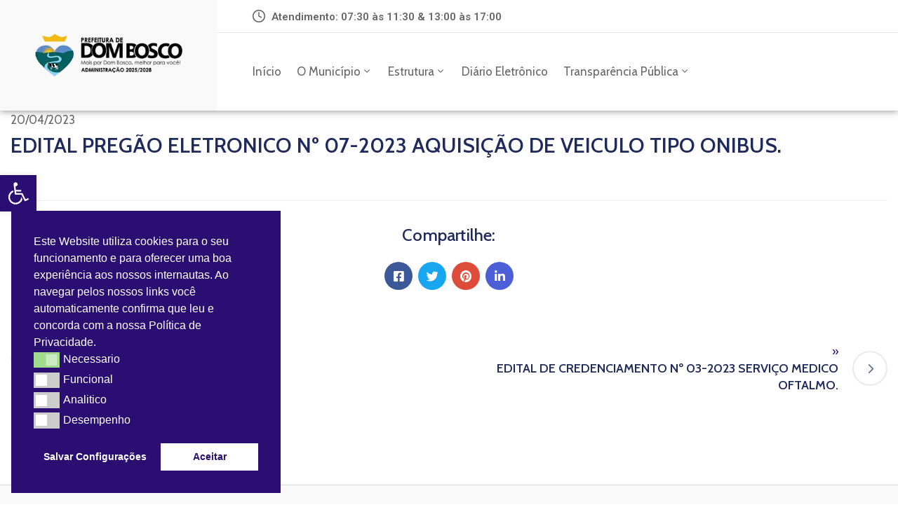

--- FILE ---
content_type: text/html; charset=UTF-8
request_url: https://dombosco.mg.gov.br/download/edital-pregao-eletronico-no-07-2023-aquisicao-de-veiculo-tipo-onibus/
body_size: 36080
content:
<!DOCTYPE html>
<html lang="pt-BR" >

<head>
    <meta http-equiv="Content-Type" content="text/html; charset=UTF-8" />
    <link rel="profile" href="//gmpg.org/xfn/11">
    <link rel="pingback" href="https://dombosco.mg.gov.br/xmlrpc.php">
    <meta http-equiv="X-UA-Compatible" content="IE=edge">
    <meta name="viewport" content="width=device-width, initial-scale=1, shrink-to-fit=no"/>
    
        <script>
            var wpdm_site_url = 'https://dombosco.mg.gov.br/';
            var wpdm_home_url = 'https://dombosco.mg.gov.br/';
            var ajax_url = 'https://dombosco.mg.gov.br/wp-admin/admin-ajax.php';
            var ajaxurl = 'https://dombosco.mg.gov.br/wp-admin/admin-ajax.php';
            var wpdm_ajax_url = 'https://dombosco.mg.gov.br/wp-admin/admin-ajax.php';
            var wpdm_ajax_popup = '0';
        </script>


        <title>EDITAL PREGÃO ELETRONICO Nº 07-2023 AQUISIÇÃO DE VEICULO TIPO ONIBUS. &#8211; Prefeitura Municipal de Dom Bosco</title>
<meta name='robots' content='max-image-preview:large' />
<link rel='dns-prefetch' href='//use.fontawesome.com' />
<link rel='dns-prefetch' href='//fonts.googleapis.com' />
<link rel="alternate" type="application/rss+xml" title="Feed para Prefeitura Municipal de Dom Bosco &raquo;" href="https://dombosco.mg.gov.br/feed/" />
<script type="text/javascript">
/* <![CDATA[ */
window._wpemojiSettings = {"baseUrl":"https:\/\/s.w.org\/images\/core\/emoji\/15.0.3\/72x72\/","ext":".png","svgUrl":"https:\/\/s.w.org\/images\/core\/emoji\/15.0.3\/svg\/","svgExt":".svg","source":{"concatemoji":"https:\/\/dombosco.mg.gov.br\/wp-includes\/js\/wp-emoji-release.min.js?ver=6.6.1"}};
/*! This file is auto-generated */
!function(i,n){var o,s,e;function c(e){try{var t={supportTests:e,timestamp:(new Date).valueOf()};sessionStorage.setItem(o,JSON.stringify(t))}catch(e){}}function p(e,t,n){e.clearRect(0,0,e.canvas.width,e.canvas.height),e.fillText(t,0,0);var t=new Uint32Array(e.getImageData(0,0,e.canvas.width,e.canvas.height).data),r=(e.clearRect(0,0,e.canvas.width,e.canvas.height),e.fillText(n,0,0),new Uint32Array(e.getImageData(0,0,e.canvas.width,e.canvas.height).data));return t.every(function(e,t){return e===r[t]})}function u(e,t,n){switch(t){case"flag":return n(e,"\ud83c\udff3\ufe0f\u200d\u26a7\ufe0f","\ud83c\udff3\ufe0f\u200b\u26a7\ufe0f")?!1:!n(e,"\ud83c\uddfa\ud83c\uddf3","\ud83c\uddfa\u200b\ud83c\uddf3")&&!n(e,"\ud83c\udff4\udb40\udc67\udb40\udc62\udb40\udc65\udb40\udc6e\udb40\udc67\udb40\udc7f","\ud83c\udff4\u200b\udb40\udc67\u200b\udb40\udc62\u200b\udb40\udc65\u200b\udb40\udc6e\u200b\udb40\udc67\u200b\udb40\udc7f");case"emoji":return!n(e,"\ud83d\udc26\u200d\u2b1b","\ud83d\udc26\u200b\u2b1b")}return!1}function f(e,t,n){var r="undefined"!=typeof WorkerGlobalScope&&self instanceof WorkerGlobalScope?new OffscreenCanvas(300,150):i.createElement("canvas"),a=r.getContext("2d",{willReadFrequently:!0}),o=(a.textBaseline="top",a.font="600 32px Arial",{});return e.forEach(function(e){o[e]=t(a,e,n)}),o}function t(e){var t=i.createElement("script");t.src=e,t.defer=!0,i.head.appendChild(t)}"undefined"!=typeof Promise&&(o="wpEmojiSettingsSupports",s=["flag","emoji"],n.supports={everything:!0,everythingExceptFlag:!0},e=new Promise(function(e){i.addEventListener("DOMContentLoaded",e,{once:!0})}),new Promise(function(t){var n=function(){try{var e=JSON.parse(sessionStorage.getItem(o));if("object"==typeof e&&"number"==typeof e.timestamp&&(new Date).valueOf()<e.timestamp+604800&&"object"==typeof e.supportTests)return e.supportTests}catch(e){}return null}();if(!n){if("undefined"!=typeof Worker&&"undefined"!=typeof OffscreenCanvas&&"undefined"!=typeof URL&&URL.createObjectURL&&"undefined"!=typeof Blob)try{var e="postMessage("+f.toString()+"("+[JSON.stringify(s),u.toString(),p.toString()].join(",")+"));",r=new Blob([e],{type:"text/javascript"}),a=new Worker(URL.createObjectURL(r),{name:"wpTestEmojiSupports"});return void(a.onmessage=function(e){c(n=e.data),a.terminate(),t(n)})}catch(e){}c(n=f(s,u,p))}t(n)}).then(function(e){for(var t in e)n.supports[t]=e[t],n.supports.everything=n.supports.everything&&n.supports[t],"flag"!==t&&(n.supports.everythingExceptFlag=n.supports.everythingExceptFlag&&n.supports[t]);n.supports.everythingExceptFlag=n.supports.everythingExceptFlag&&!n.supports.flag,n.DOMReady=!1,n.readyCallback=function(){n.DOMReady=!0}}).then(function(){return e}).then(function(){var e;n.supports.everything||(n.readyCallback(),(e=n.source||{}).concatemoji?t(e.concatemoji):e.wpemoji&&e.twemoji&&(t(e.twemoji),t(e.wpemoji)))}))}((window,document),window._wpemojiSettings);
/* ]]> */
</script>

<style id='wp-emoji-styles-inline-css' type='text/css'>

	img.wp-smiley, img.emoji {
		display: inline !important;
		border: none !important;
		box-shadow: none !important;
		height: 1em !important;
		width: 1em !important;
		margin: 0 0.07em !important;
		vertical-align: -0.1em !important;
		background: none !important;
		padding: 0 !important;
	}
</style>
<link rel='stylesheet' id='wp-block-library-css' href='https://dombosco.mg.gov.br/wp-includes/css/dist/block-library/style.min.css?ver=6.6.1' type='text/css' media='all' />
<link rel='stylesheet' id='my-custom-block-frontend-css-css' href='https://dombosco.mg.gov.br/wp-content/plugins/wpdm-gutenberg-blocks/build/style.css?ver=6.6.1' type='text/css' media='all' />
<style id='classic-theme-styles-inline-css' type='text/css'>
/*! This file is auto-generated */
.wp-block-button__link{color:#fff;background-color:#32373c;border-radius:9999px;box-shadow:none;text-decoration:none;padding:calc(.667em + 2px) calc(1.333em + 2px);font-size:1.125em}.wp-block-file__button{background:#32373c;color:#fff;text-decoration:none}
</style>
<style id='global-styles-inline-css' type='text/css'>
:root{--wp--preset--aspect-ratio--square: 1;--wp--preset--aspect-ratio--4-3: 4/3;--wp--preset--aspect-ratio--3-4: 3/4;--wp--preset--aspect-ratio--3-2: 3/2;--wp--preset--aspect-ratio--2-3: 2/3;--wp--preset--aspect-ratio--16-9: 16/9;--wp--preset--aspect-ratio--9-16: 9/16;--wp--preset--color--black: #000000;--wp--preset--color--cyan-bluish-gray: #abb8c3;--wp--preset--color--white: #ffffff;--wp--preset--color--pale-pink: #f78da7;--wp--preset--color--vivid-red: #cf2e2e;--wp--preset--color--luminous-vivid-orange: #ff6900;--wp--preset--color--luminous-vivid-amber: #fcb900;--wp--preset--color--light-green-cyan: #7bdcb5;--wp--preset--color--vivid-green-cyan: #00d084;--wp--preset--color--pale-cyan-blue: #8ed1fc;--wp--preset--color--vivid-cyan-blue: #0693e3;--wp--preset--color--vivid-purple: #9b51e0;--wp--preset--gradient--vivid-cyan-blue-to-vivid-purple: linear-gradient(135deg,rgba(6,147,227,1) 0%,rgb(155,81,224) 100%);--wp--preset--gradient--light-green-cyan-to-vivid-green-cyan: linear-gradient(135deg,rgb(122,220,180) 0%,rgb(0,208,130) 100%);--wp--preset--gradient--luminous-vivid-amber-to-luminous-vivid-orange: linear-gradient(135deg,rgba(252,185,0,1) 0%,rgba(255,105,0,1) 100%);--wp--preset--gradient--luminous-vivid-orange-to-vivid-red: linear-gradient(135deg,rgba(255,105,0,1) 0%,rgb(207,46,46) 100%);--wp--preset--gradient--very-light-gray-to-cyan-bluish-gray: linear-gradient(135deg,rgb(238,238,238) 0%,rgb(169,184,195) 100%);--wp--preset--gradient--cool-to-warm-spectrum: linear-gradient(135deg,rgb(74,234,220) 0%,rgb(151,120,209) 20%,rgb(207,42,186) 40%,rgb(238,44,130) 60%,rgb(251,105,98) 80%,rgb(254,248,76) 100%);--wp--preset--gradient--blush-light-purple: linear-gradient(135deg,rgb(255,206,236) 0%,rgb(152,150,240) 100%);--wp--preset--gradient--blush-bordeaux: linear-gradient(135deg,rgb(254,205,165) 0%,rgb(254,45,45) 50%,rgb(107,0,62) 100%);--wp--preset--gradient--luminous-dusk: linear-gradient(135deg,rgb(255,203,112) 0%,rgb(199,81,192) 50%,rgb(65,88,208) 100%);--wp--preset--gradient--pale-ocean: linear-gradient(135deg,rgb(255,245,203) 0%,rgb(182,227,212) 50%,rgb(51,167,181) 100%);--wp--preset--gradient--electric-grass: linear-gradient(135deg,rgb(202,248,128) 0%,rgb(113,206,126) 100%);--wp--preset--gradient--midnight: linear-gradient(135deg,rgb(2,3,129) 0%,rgb(40,116,252) 100%);--wp--preset--font-size--small: 13px;--wp--preset--font-size--medium: 20px;--wp--preset--font-size--large: 36px;--wp--preset--font-size--x-large: 42px;--wp--preset--spacing--20: 0.44rem;--wp--preset--spacing--30: 0.67rem;--wp--preset--spacing--40: 1rem;--wp--preset--spacing--50: 1.5rem;--wp--preset--spacing--60: 2.25rem;--wp--preset--spacing--70: 3.38rem;--wp--preset--spacing--80: 5.06rem;--wp--preset--shadow--natural: 6px 6px 9px rgba(0, 0, 0, 0.2);--wp--preset--shadow--deep: 12px 12px 50px rgba(0, 0, 0, 0.4);--wp--preset--shadow--sharp: 6px 6px 0px rgba(0, 0, 0, 0.2);--wp--preset--shadow--outlined: 6px 6px 0px -3px rgba(255, 255, 255, 1), 6px 6px rgba(0, 0, 0, 1);--wp--preset--shadow--crisp: 6px 6px 0px rgba(0, 0, 0, 1);}:where(.is-layout-flex){gap: 0.5em;}:where(.is-layout-grid){gap: 0.5em;}body .is-layout-flex{display: flex;}.is-layout-flex{flex-wrap: wrap;align-items: center;}.is-layout-flex > :is(*, div){margin: 0;}body .is-layout-grid{display: grid;}.is-layout-grid > :is(*, div){margin: 0;}:where(.wp-block-columns.is-layout-flex){gap: 2em;}:where(.wp-block-columns.is-layout-grid){gap: 2em;}:where(.wp-block-post-template.is-layout-flex){gap: 1.25em;}:where(.wp-block-post-template.is-layout-grid){gap: 1.25em;}.has-black-color{color: var(--wp--preset--color--black) !important;}.has-cyan-bluish-gray-color{color: var(--wp--preset--color--cyan-bluish-gray) !important;}.has-white-color{color: var(--wp--preset--color--white) !important;}.has-pale-pink-color{color: var(--wp--preset--color--pale-pink) !important;}.has-vivid-red-color{color: var(--wp--preset--color--vivid-red) !important;}.has-luminous-vivid-orange-color{color: var(--wp--preset--color--luminous-vivid-orange) !important;}.has-luminous-vivid-amber-color{color: var(--wp--preset--color--luminous-vivid-amber) !important;}.has-light-green-cyan-color{color: var(--wp--preset--color--light-green-cyan) !important;}.has-vivid-green-cyan-color{color: var(--wp--preset--color--vivid-green-cyan) !important;}.has-pale-cyan-blue-color{color: var(--wp--preset--color--pale-cyan-blue) !important;}.has-vivid-cyan-blue-color{color: var(--wp--preset--color--vivid-cyan-blue) !important;}.has-vivid-purple-color{color: var(--wp--preset--color--vivid-purple) !important;}.has-black-background-color{background-color: var(--wp--preset--color--black) !important;}.has-cyan-bluish-gray-background-color{background-color: var(--wp--preset--color--cyan-bluish-gray) !important;}.has-white-background-color{background-color: var(--wp--preset--color--white) !important;}.has-pale-pink-background-color{background-color: var(--wp--preset--color--pale-pink) !important;}.has-vivid-red-background-color{background-color: var(--wp--preset--color--vivid-red) !important;}.has-luminous-vivid-orange-background-color{background-color: var(--wp--preset--color--luminous-vivid-orange) !important;}.has-luminous-vivid-amber-background-color{background-color: var(--wp--preset--color--luminous-vivid-amber) !important;}.has-light-green-cyan-background-color{background-color: var(--wp--preset--color--light-green-cyan) !important;}.has-vivid-green-cyan-background-color{background-color: var(--wp--preset--color--vivid-green-cyan) !important;}.has-pale-cyan-blue-background-color{background-color: var(--wp--preset--color--pale-cyan-blue) !important;}.has-vivid-cyan-blue-background-color{background-color: var(--wp--preset--color--vivid-cyan-blue) !important;}.has-vivid-purple-background-color{background-color: var(--wp--preset--color--vivid-purple) !important;}.has-black-border-color{border-color: var(--wp--preset--color--black) !important;}.has-cyan-bluish-gray-border-color{border-color: var(--wp--preset--color--cyan-bluish-gray) !important;}.has-white-border-color{border-color: var(--wp--preset--color--white) !important;}.has-pale-pink-border-color{border-color: var(--wp--preset--color--pale-pink) !important;}.has-vivid-red-border-color{border-color: var(--wp--preset--color--vivid-red) !important;}.has-luminous-vivid-orange-border-color{border-color: var(--wp--preset--color--luminous-vivid-orange) !important;}.has-luminous-vivid-amber-border-color{border-color: var(--wp--preset--color--luminous-vivid-amber) !important;}.has-light-green-cyan-border-color{border-color: var(--wp--preset--color--light-green-cyan) !important;}.has-vivid-green-cyan-border-color{border-color: var(--wp--preset--color--vivid-green-cyan) !important;}.has-pale-cyan-blue-border-color{border-color: var(--wp--preset--color--pale-cyan-blue) !important;}.has-vivid-cyan-blue-border-color{border-color: var(--wp--preset--color--vivid-cyan-blue) !important;}.has-vivid-purple-border-color{border-color: var(--wp--preset--color--vivid-purple) !important;}.has-vivid-cyan-blue-to-vivid-purple-gradient-background{background: var(--wp--preset--gradient--vivid-cyan-blue-to-vivid-purple) !important;}.has-light-green-cyan-to-vivid-green-cyan-gradient-background{background: var(--wp--preset--gradient--light-green-cyan-to-vivid-green-cyan) !important;}.has-luminous-vivid-amber-to-luminous-vivid-orange-gradient-background{background: var(--wp--preset--gradient--luminous-vivid-amber-to-luminous-vivid-orange) !important;}.has-luminous-vivid-orange-to-vivid-red-gradient-background{background: var(--wp--preset--gradient--luminous-vivid-orange-to-vivid-red) !important;}.has-very-light-gray-to-cyan-bluish-gray-gradient-background{background: var(--wp--preset--gradient--very-light-gray-to-cyan-bluish-gray) !important;}.has-cool-to-warm-spectrum-gradient-background{background: var(--wp--preset--gradient--cool-to-warm-spectrum) !important;}.has-blush-light-purple-gradient-background{background: var(--wp--preset--gradient--blush-light-purple) !important;}.has-blush-bordeaux-gradient-background{background: var(--wp--preset--gradient--blush-bordeaux) !important;}.has-luminous-dusk-gradient-background{background: var(--wp--preset--gradient--luminous-dusk) !important;}.has-pale-ocean-gradient-background{background: var(--wp--preset--gradient--pale-ocean) !important;}.has-electric-grass-gradient-background{background: var(--wp--preset--gradient--electric-grass) !important;}.has-midnight-gradient-background{background: var(--wp--preset--gradient--midnight) !important;}.has-small-font-size{font-size: var(--wp--preset--font-size--small) !important;}.has-medium-font-size{font-size: var(--wp--preset--font-size--medium) !important;}.has-large-font-size{font-size: var(--wp--preset--font-size--large) !important;}.has-x-large-font-size{font-size: var(--wp--preset--font-size--x-large) !important;}
:where(.wp-block-post-template.is-layout-flex){gap: 1.25em;}:where(.wp-block-post-template.is-layout-grid){gap: 1.25em;}
:where(.wp-block-columns.is-layout-flex){gap: 2em;}:where(.wp-block-columns.is-layout-grid){gap: 2em;}
:root :where(.wp-block-pullquote){font-size: 1.5em;line-height: 1.6;}
</style>
<link rel='stylesheet' id='contact-form-7-css' href='https://dombosco.mg.gov.br/wp-content/plugins/contact-form-7/includes/css/styles.css?ver=5.9.8' type='text/css' media='all' />
<link rel='stylesheet' id='wpdm-font-awesome-css' href='https://use.fontawesome.com/releases/v5.12.1/css/all.css?ver=6.6.1' type='text/css' media='all' />
<link rel='stylesheet' id='nivo-lightbox-css' href='https://dombosco.mg.gov.br/wp-content/plugins/download-manager/assets/css/nivo-lightbox.css?ver=6.6.1' type='text/css' media='all' />
<link rel='stylesheet' id='nivo-lightbox-theme-css' href='https://dombosco.mg.gov.br/wp-content/plugins/download-manager/assets/css/themes/default/default.css?ver=6.6.1' type='text/css' media='all' />
<link rel='stylesheet' id='wpdm-front-bootstrap-css' href='https://dombosco.mg.gov.br/wp-content/plugins/download-manager/assets/bootstrap/css/bootstrap.min.css?ver=6.6.1' type='text/css' media='all' />
<link rel='stylesheet' id='wpdm-front-css' href='https://dombosco.mg.gov.br/wp-content/plugins/download-manager/assets/css/front.css?ver=6.6.1' type='text/css' media='all' />
<link rel='stylesheet' id='searchandfilter-css' href='https://dombosco.mg.gov.br/wp-content/plugins/search-filter/style.css?ver=1' type='text/css' media='all' />
<link rel='stylesheet' id='wpdmpp-front-css' href='https://dombosco.mg.gov.br/wp-content/plugins/wpdm-premium-packages/assets/css/wpdmpp.css?ver=6.6.1' type='text/css' media='all' />
<link rel='stylesheet' id='nsc_bar_nice-cookie-consent-css' href='https://dombosco.mg.gov.br/wp-content/plugins/beautiful-and-responsive-cookie-consent/public/cookieNSCconsent.min.css?ver=4.2.0' type='text/css' media='all' />
<link rel='stylesheet' id='fancybox-css' href='https://dombosco.mg.gov.br/wp-content/themes/Tema/assets/libs/fancybox-master/dist/jquery.fancybox.min.css' type='text/css' media='all' />
<link rel='stylesheet' id='bootstrap-css' href='https://dombosco.mg.gov.br/wp-content/themes/Tema/assets/libs/bootstrap/css/bootstrap.min.css' type='text/css' media='all' />
<link rel='stylesheet' id='linearicons-css' href='https://dombosco.mg.gov.br/wp-content/themes/Tema/assets/libs/linearicons/style.css' type='text/css' media='all' />
<link rel='stylesheet' id='select2-css' href='https://dombosco.mg.gov.br/wp-content/themes/Tema/assets/libs/select2/select2.min.css' type='text/css' media='all' />
<link rel='stylesheet' id='v4-shims-css' href='https://dombosco.mg.gov.br/wp-content/themes/Tema/assets/libs/fontawesome/css/v4-shims.min.css' type='text/css' media='all' />
<link rel='stylesheet' id='fontawesome-css' href='https://dombosco.mg.gov.br/wp-content/themes/Tema/assets/libs/fontawesome/css/all.min.css' type='text/css' media='all' />
<link rel='stylesheet' id='elegant-font-css' href='https://dombosco.mg.gov.br/wp-content/themes/Tema/assets/libs/elegant_font/ele_style.css' type='text/css' media='all' />
<link rel='stylesheet' id='jquery-ui-css' href='https://dombosco.mg.gov.br/wp-content/themes/Tema/assets/libs/jquery-ui/jquery-ui.min.css' type='text/css' media='all' />
<link rel='stylesheet' id='egovt-theme-css' href='https://dombosco.mg.gov.br/wp-content/themes/Tema/assets/css/theme.css' type='text/css' media='all' />
<link rel='stylesheet' id='egovt-style-css' href='https://dombosco.mg.gov.br/wp-content/themes/Tema/style.css' type='text/css' media='all' />
<style id='egovt-style-inline-css' type='text/css'>

body{
	font-family: Nunito Sans;
	font-weight: 400;
	font-size: 17px;
	line-height: 26px;
	letter-spacing: 0px;
	color: #666666;
}


h1,h2,h3,h4,h5,h6, .nav_comment_text
{
	font-family: Cabin;
	color: #202b5d;
}
.cal1,.second_font{
	font-family: Cabin !important;
}
.according-egov .elementor-accordion .elementor-accordion-item .elementor-tab-content,
.egovt-tab .elementor-widget-tabs .elementor-tab-content
{
	font-family: Nunito Sans;
}

.sidebar .widget.recent-posts-widget-with-thumbnails ul li a .rpwwt-post-title,
.sidebar .widget.recent-posts-widget-with-thumbnails ul li .rpwwt-post-date,
.sidebar .widget.widget_tag_cloud .tagcloud a,
.blog_pagination .pagination li.page-numbers a,
.single-post-egovt article.post-wrap .post-tag .post-tags a,
.content_comments .comments ul.commentlists li.comment .comment-details .author-name .name,
.content_comments .comments ul.commentlists li.comment .comment-details .author-name .date,
.content_comments .comments ul.commentlists li.comment .comment-body .ova_reply .comment-reply-link,
.content_comments .comments ul.commentlists li.comment .comment-body .ova_reply .comment-edit-link,
.content_comments .comments .comment-respond .comment-form textarea,
.content_comments .comments .comment-respond .comment-form input[type="text"],
.content_comments .comments .comment-respond .comment-form p.form-submit #submit,
.ova-single-text,
.egovt_counter_team .elementor-counter .elementor-counter-number-wrapper .elementor-counter-number,
.egovt_button .elementor-button-wrapper .elementor-button,
.according-egov .elementor-accordion .elementor-accordion-item .elementor-tab-title a,
.egovt-tab.elementor-widget-tabs .elementor-tabs .elementor-tabs-wrapper .elementor-tab-title a,
.egovt-tab.elementor-widget-tabs .elementor-tabs .elementor-tabs-wrapper .elementor-tab-title,
.egovt-tab.elementor-widget-tabs .elementor-tabs .elementor-tabs-content-wrapper .elementor-tab-title,
.search_archive_event form .select2-selection.select2-selection--single .select2-selection__rendered,
.search_archive_event form .start_date input::placeholder, 
.search_archive_event form .end_date input::placeholder,
.ova_time_countdown .due_date .countdown-section .countdown-amount,
.ova_time_countdown .due_date .countdown-section .countdown-period,
.woocommerce .ova-shop-wrap .content-area ul.products li.product .price,
.woocommerce .ova-shop-wrap .content-area .woocommerce-pagination ul.page-numbers li .page-numbers,
.woocommerce .ova-shop-wrap .content-area .onsale,
.woocommerce .ova-shop-wrap .content-area .woocommerce-result-count,
.woocommerce .ova-shop-wrap .content-area .woocommerce-ordering .select2-container--default .select2-selection--single .select2-selection__rendered,
.woocommerce .ova-shop-wrap .woo-sidebar .widget_products ul.product_list_widget li a .product-title,
.woocommerce .ova-shop-wrap .woo-sidebar .widget_products ul.product_list_widget li .woocommerce-Price-amount,
.woocommerce .ova-shop-wrap .content-area .product .summary .price,
.woocommerce .ova-shop-wrap .content-area .product .summary .stock,
.woocommerce .ova-shop-wrap .content-area .product .summary .cart .quantity input,
.woocommerce .ova-shop-wrap .content-area .product .summary .cart .single_add_to_cart_button,
.woocommerce .ova-shop-wrap .content-area .product .summary .product_meta .posted_in,
.woocommerce .ova-shop-wrap .content-area .product .summary .product_meta .tagged_as,
.woocommerce .ova-shop-wrap .content-area .product .woocommerce-tabs ul.tabs li a,
.woocommerce .ova-shop-wrap .content-area .product .woocommerce-tabs .woocommerce-Tabs-panel #reviews #comments ol.commentlist li .comment_container .comment-text .meta,
.woocommerce .ova-shop-wrap .content-area .product .woocommerce-tabs .woocommerce-Tabs-panel #reviews #review_form_wrapper #review_form #respond .comment-reply-title,
.woocommerce .ova-shop-wrap .content-area .product .woocommerce-tabs .woocommerce-Tabs-panel #reviews #review_form_wrapper #review_form #respond .comment-form label,
.woocommerce .ova-shop-wrap .woo-sidebar .widget_price_filter .price_slider_wrapper .price_slider_amount .button,
.woocommerce .woocommerce-cart-form table.shop_table thead tr th,
.woocommerce .woocommerce-cart-form table.shop_table tbody tr td,
.woocommerce .woocommerce-cart-form table.shop_table tbody tr td.product-quantity input,
.woocommerce .woocommerce-cart-form table.shop_table tbody tr td.actions .coupon .button,
.woocommerce .woocommerce-cart-form table.shop_table tbody tr td.actions .button,
.woocommerce .cart-collaterals .cart_totals .shop_table th,
.woocommerce .cart-collaterals .cart_totals .shop_table td,
.woocommerce .cart-collaterals .cart_totals .shop_table tr.woocommerce-shipping-totals ul#shipping_method li label,
.woocommerce .cart-collaterals .cart_totals .shop_table tr.woocommerce-shipping-totals .woocommerce-shipping-destination,
.woocommerce .cart-collaterals .cart_totals .shop_table tr.woocommerce-shipping-totals .woocommerce-shipping-calculator .shipping-calculator-button,
.woocommerce .cart-collaterals .cart_totals .shop_table tr.woocommerce-shipping-totals .woocommerce-shipping-calculator .button,
.woocommerce .cart-collaterals .cart_totals .checkout-button,
.woocommerce-checkout .woocommerce-billing-fields .form-row label,
.woocommerce-checkout table.shop_table td,
.woocommerce-checkout table.shop_table th,
.woocommerce-checkout .woocommerce-checkout-payment ul.wc_payment_methods li label,
.woocommerce-checkout #payment .place-order #place_order,
.woocommerce-checkout .woocommerce-additional-fields .form-row label,
.woocommerce-checkout .woocommerce-form-coupon-toggle .woocommerce-info,
.woocommerce .ova-shop-wrap .content-area .product .summary form.cart table.variations tr td,
.woocommerce-checkout form.checkout_coupon .button,
.ova_toggle_custom_egovt .elementor-toggle-item .elementor-tab-title a,
.egovt_404_page .search-form input[type="submit"],
.ova_egovt_counter.elementor-widget-counter .elementor-counter-number-wrapper,
.ova_egovt_counter.elementor-widget-counter .elementor-counter-title,
.egovt_form_mail_comming_soon .mailchimp_custom .ova_mcwp_mail input[type="email"],
.woocommerce #customer_login .woocommerce-form .form-row label,
.woocommerce .ova-shop-wrap .woo-sidebar .widget_product_tag_cloud .tagcloud a,
.single_event .event_content .tab-Location .tab-content .contact .info-contact li span:nth-child(1),
.ova_menu_page a,
.ovatheme_header_default nav.navbar li a,
.ovatheme_header_default nav.navbar li a,
.ova_shortcode_donation.type2 .give-form-wrap .give-form #give-donation-level-button-wrap .give-donation-level-btn,
.ova_shortcode_donation .give-form-wrap .give-form .give-btn,
form[id*=give-form] #give-final-total-wrap .give-donation-total-label,
form[id*=give-form] #give-final-total-wrap .give-final-total-amount,
#give-recurring-form .form-row label, form.give-form .form-row label, form[id*=give-form] .form-row label,
#give-recurring-form h3.give-section-break, #give-recurring-form h4.give-section-break, #give-recurring-form legend, form.give-form h3.give-section-break, form.give-form h4.give-section-break, form.give-form legend, form[id*=give-form] h3.give-section-break, form[id*=give-form] h4.give-section-break, form[id*=give-form] legend,
form[id*=give-form] #give-gateway-radio-list>li label.give-gateway-option,
.ova_single_give_form .give_forms .summary .donation .give-form-wrap .give-donation-levels-wrap button,
form[id*=give-form] .give-donation-amount #give-amount, form[id*=give-form] .give-donation-amount #give-amount-text,
.ova_single_give_form .give_forms .summary .donation .give-form-wrap .give-currency-symbol,
.give-donor__image,
.ova_single_give_form .give_forms .summary .give_form_info #donor .give-grid .give-donor__total

{
	font-family: Cabin;
}

article.post-wrap .post-meta .post-meta-content .post-date .left i,
article.post-wrap .post-meta .post-meta-content .wp-categories a:hover,
article.post-wrap .post-meta .post-meta-content .wp-author a:hover,
.sidebar .widget.recent-posts-widget-with-thumbnails ul li a .rpwwt-post-title:hover,
.sidebar .widget.widget_tag_cloud .tagcloud a:hover,
article.post-wrap .carousel .carousel-control-prev:hover i, 
article.post-wrap .carousel .carousel-control-next:hover i,
article.post-wrap .post-title h2.post-title a:hover,
.blog-grid article.post-wrap .post-meta-grid .post-meta-content-grid .categories a:hover,
.blog-grid article.post-wrap .post-footer .egovt-post-readmore a:hover,
.default article.post-wrap .post-footer .socials-inner .share-social .share-social-icons li a:hover,
.single-post-egovt article.post-wrap .post-tag .post-tags a:hover,
.content_comments .comments .comment-respond small a,
.ova-search-page .page-title span,
.switch-lang .current-lang .lang-text:hover,
.switch-lang .current-lang .lang-text:hover:after,
.switch-lang .lang-dropdown .selecting-lang .lang-text:hover,
.elementor-widget-ova_header .wrap_ova_header .ova_header_el .ovatheme_breadcrumbs .breadcrumb a:hover,
.ova-contact-info.type2 .address .text_link a:hover,
.ova-contact-info.type2 .icon svg,
.ova-contact-info.type2 .icon i,
.sidebar .widget.recent-posts-widget-with-thumbnails ul li .rpwwt-post-date::before,
.content_comments .comments ul.commentlists li.comment .comment-body .ova_reply .comment-reply-link:hover,
.content_comments .comments ul.commentlists li.comment .comment-body .ova_reply .comment-edit-link:hover,
.ovatheme_header_default nav.navbar li a:hover,
.ova_wrap_search_popup i:hover,
.elementor-widget-ova_menu .ova_nav ul.menu > li > a:hover,
.elementor-widget-ova_menu .ova_nav ul.menu .dropdown-menu li a:hover,
.elementor-widget-ova_menu .ova_nav ul.menu > li.active > a,
.elementor-widget-ova_menu .ova_nav ul.menu > li.current-menu-parent > a,


.ova-contact-info .address a:hover,
.ova_menu_page .menu li a:hover,
.ova_menu_page .menu li.active a,
.ova-info-content .ova-email a:hover,
.ova-info-content .ova-phone a:hover,
.archive_team .content .items .content_info .ova-info-content .ova-social ul li a:hover i,
.archive_team .ova-info-content .name:hover,
.egovt_list_single_team .elementor-icon-list-items .elementor-icon-list-item .elementor-icon-list-icon i,
.ova_team_single .ova_info .ova-info-content .ova-email a:hover,
.ova_team_single .ova_info .ova-info-content .ova-phone a:hover,
.egovt_counter_team .elementor-counter .elementor-counter-number-wrapper .elementor-counter-number,
.ova-testimonial .slide-testimonials .client_info .icon-quote span::before,
.ova_doc_wrap .ova-doc-sidebar .ova_info .ova-list-cat ul li a:hover,
.ova_doc_wrap .ova_doc_content .doc-meta .doc-categories .cat-doc a:hover,
.ova_doc_wrap .ova_doc_content .ova-list-attachment li .ova-download a,
.ova_doc_wrap.archive-doc .ova_doc_content .items-doc .doc-icon-title .doc-title-item .doc-title a:hover,
.egov_editor_check svg,
.ova_dep_wrap .ova-dep-sidebar .ova_info .ova-list-dep ul li a:hover,
.ova_dep_wrap .ova-dep-sidebar .ova_info .dep-file-sidebar .ova-file-name-size .ova-file-name a:hover,
.ova_list_dep .content .icon-dep span::before,
.ova_list_dep .content .title-dep a:hover,
.ova_list_dep .content .dep-content-sub .dep-readmore:hover,
.ova_dep_wrap .ova_dep_content .ova-list-attachment li .ova-download a,
.archive_dep .content .ova-content .title a:hover,
.archive_dep .content .items:hover .ova-content .icon span i::before,
.ova_list_checked ul li svg,
.ova_feature .title a:hover,
.ova_feature .content-sub .readmore:hover,
.ova_feature .icon span::before,
.ova_sev_wrap .ova-sev-sidebar .ova_info .sev-file-sidebar .ova-file-name-size .ova-file-name a:hover,
.ova_sev_list_file .ova-list-attachment li .ova-download a:hover,
.ova_sev_wrap .ova-sev-sidebar .ova_info .ova-list-sev ul li a:hover,
.egovt-tab.elementor-widget-tabs .elementor-tabs .elementor-tabs-content-wrapper .elementor-tab-title.elementor-active,
.ova_feature.version_2 .items .title a:hover,
.ova_sev_list_file .ova-list-attachment li .ova-file-name-size .ova-file-name a:hover,
.archive_sev .items .icon span::before,
.archive_sev .items .title a:hover,
.archive_sev .items .content-sub .readmore:hover,
.ovaev-content.content-grid .desc .event_post .post_cat a.event_type:hover,
.ovaev-content.content-grid .desc .event_post .event_title a:hover,
.ovaev-content.content-grid .desc .event_post .post_cat a.event_type:hover,
.ovaev-content.content-list .desc .event_post .event_title a:hover,
.ovaev-content.content-list .date-event .date-month,
.ovaev-content.content-list .desc .event_post .post_cat a.event_type:hover,
.ovaev-content.content-list .content .desc .event_post .event_title a:hover,
.sidebar-event .widget_list_event .list-event .item-event .ova-content .title a:hover,
.sidebar-event .widget_feature_event .event-feature .item-event .desc .event_post .event_title a:hover,
.sidebar-event .widget_feature_event .event-feature .item-event .desc .event_post .post_cat .event_type:hover,
.sidebar-event .widget_list_event .button-all-event a:hover,
.single_event .event_content .event-tags a:hover,
.single_event .event_content .event-related .item-event .desc .event_post .post_cat .event_type:hover,
.single_event .event_content .event-related .item-event .desc .event_post .event_title a:hover,
.ova-team-slider .content .items .ova-info a.name:hover,
.single_event .event_content .tab-Location .tab-content .contact .info-contact li a.info:hover,
.ovaev-event-element .title-event,
.ovaev-event-element .item .title a:hover,
.wrap-portfolio .archive-por .content-por .ovapor-item .content-item .category a:hover,
.wrap-portfolio .archive-por .content-por .ovapor-item .content-item .title a:hover,
.wrap-portfolio .single-por .wrap-content-por .info-por a:hover,
.wrap-portfolio .single-por .single-foot-por .ova-next-pre-post .pre .num-2 span,
.wrap-portfolio .single-por .single-foot-por .ova-next-pre-post .next .num-2 span,
.wrap-portfolio .single-por .single-foot-por .ova-next-pre-post .pre .num-1 a:hover i,
.wrap-portfolio .single-por .single-foot-por .ova-next-pre-post .next .num-1 a:hover i,
.wrap-portfolio .single-por .single-foot-por .ova-next-pre-post .pre .num-2 a:hover,
.wrap-portfolio .single-por .single-foot-por .ova-next-pre-post .next .num-2 a:hover,
.wrap-related-por .related-por .ovapor-item .content-item .category a:hover,
.wrap-related-por .related-por .ovapor-item .content-item .title a:hover,
.wrap-portfolio .single-por .info-por a:hover,
.woocommerce .ova-shop-wrap .content-area ul.products li.product .woocommerce-loop-product__title a:hover,
.woocommerce .ova-shop-wrap .woo-sidebar .widget_products ul.product_list_widget li a .product-title:hover,
.woocommerce .ova-shop-wrap .woo-sidebar .widget_product_tag_cloud .tagcloud a:hover,
.woocommerce .ova-shop-wrap .content-area .product .summary .product_meta .posted_in a:hover,
.woocommerce .ova-shop-wrap .content-area .product .summary .product_meta .tagged_as a:hover,
.woocommerce .ova-shop-wrap .content-area .product .summary .woocommerce-product-rating .star-rating span,
.woocommerce .ova-shop-wrap .content-area .product .woocommerce-tabs .woocommerce-Tabs-panel #reviews #comments ol.commentlist li .comment_container .comment-text .star-rating,
.woocommerce .ova-shop-wrap .content-area .product .woocommerce-tabs .woocommerce-Tabs-panel #reviews #review_form_wrapper #review_form #respond .comment-form .comment-form-rating .stars:hover a,
.woocommerce ul.products li.product .star-rating,
.woocommerce .ova-shop-wrap .woo-sidebar .widget_products ul.product_list_widget li .star-rating,
.woocommerce .woocommerce-cart-form table.shop_table tbody tr td.product-name a:hover,
.woocommerce .ova-shop-wrap .content-area .product .summary form.cart table.variations tr td .reset_variations:hover,
.woocommerce .ova-shop-wrap .content-area .product .summary form.cart table.group_table td a:hover,
.ova-history .wp-item .wp-year .year,
.egovt_icon_couter.elementor-widget-html .elementor-widget-container i::before,
.ova-document-list .list-doc .item h3.title a:hover,
.ova-document-list .readmore a:hover,
.ovaev-event-element .desc .event_post .post_cat .event_type:hover,
.ovaev-event-element .desc .event_post .event_title a:hover,
.ovaev-event-element.version_2 .title-readmore .read-more:hover,
.ova_feature_box.version_1 .ova-content .title a:hover,
.ova_feature_box.version_1 .ova-content .readmore a:hover,
.ova_feature_box.version_2 .ova-content .title a:hover,
.ova_feature_box.version_3 .ova-content .readmore a:hover,
.ova_por_slide.por_element .ovapor-item .content-item .category a:hover,
.ova_por_slide.por_element .ovapor-item .content-item .title a:hover,
.ova_box_resource .title a,
.ova_box_contact .phone a,
.ova_contact_slide .owl-carousel .owl-nav > button:hover i,
.ova_contact_slide .slide-contact .item .mail a:hover,
.ova_contact_slide .slide-contact .item .phone a:hover,
.woocommerce #customer_login .woocommerce-form.woocommerce-form-login .form-row.woocommerce-form-row.rememberme_lost_password a:hover,
.woocommerce ul.egovt-login-register-woo li.active a,
.woocommerce form.woocommerce-form-login.login .form-row.woocommerce-form-row.rememberme_lost_password a:hover,
.ova_dep_wrap .ova-dep-sidebar .ova_info .ova-list-dep ul li.active a,
.ova_sev_wrap .ova-sev-sidebar .ova_info .ova-list-sev .title-list-sev a:hover,
.ova_doc_wrap .ova-doc-sidebar .ova_info .ova-list-cat ul li.active a,
.ova_dep_wrap .ova-dep-sidebar .ova_info .ova-list-dep .title-list-dep:hover,
.ova_sev_wrap .ova-sev-sidebar .ova_info .ova-list-sev ul li.active a,
.ova_menu_page.type1.show-arrow a:hover:before,
.single-post-egovt article.post-wrap .ova-next-pre-post .pre:hover .num-2 .title, 
.single-post-egovt article.post-wrap .ova-next-pre-post .next:hover .num-2 .title,
.single-post-egovt article.post-wrap .ova-next-pre-post .pre .num-2 span.text-label,
.single-post-egovt article.post-wrap .ova-next-pre-post .next .num-2 span.text-label,
.single_event .event_content .ova-next-pre-post .pre:hover .num-2 .title,
.single_event .event_content .ova-next-pre-post .next:hover .num-2 .title,
.single_event .event_content .ova-next-pre-post .pre .num-2 span.text-label,
.single_event .event_content .ova-next-pre-post .next .num-2 span.text-label,
.wrap-portfolio .single-por .single-foot-por .ova-next-pre-post .pre:hover .num-2 .title,
.wrap-portfolio .single-por .single-foot-por .ova-next-pre-post .next:hover .num-2 .title,
.wrap-portfolio .single-por .single-foot-por .ova-next-pre-post .pre span.text-label,
.wrap-portfolio .single-por .single-foot-por .ova-next-pre-post .next span.text-label,
.ova-contact-info.type3 .address a:hover,
.ova-contact-info.type1 .icon svg,
.ova-contact-info.type1 .address a:hover,
.blogname,
.ovatheme_header_default nav.navbar li.active a,
article.post-wrap.sticky .post-meta-content .post-date .ova-meta-general,
article.post-wrap.sticky .post-meta-content .wp-categories .categories a,
article.post-wrap.sticky .post-meta-content .wp-author .post-author a,
article.post-wrap.sticky .post-meta-content .comment .right span,
.ova_box_signature .name-job .name,
.ova_box_feature_2 .icon i:before,
.ova_archive_dep_slide .ova_dep_slide.content .owl-item .items:hover .ova-content .title a:hover,
.ova_box_resource_2 .list-link li a:hover,
.ova_box_resource_2 .title,
.ova_feature_box_2 .ova-content .number,
.ova_box_feature_2:hover .readmore a:hover

{
	color: #2a0e72;
}

.single-post-egovt article.post-wrap .ova-next-pre-post .pre:hover .num-1 .icon , 
.single-post-egovt article.post-wrap .ova-next-pre-post .next:hover .num-1 .icon,
.single_event .event_content .ova-next-pre-post .pre:hover .num-1 .icon,
.single_event .event_content .ova-next-pre-post .next:hover .num-1 .icon,
.wrap-portfolio .single-por .single-foot-por .ova-next-pre-post .pre:hover .num-1 .icon,
.wrap-portfolio .single-por .single-foot-por .ova-next-pre-post .next:hover .num-1 .icon,
.ovatheme_header_default nav.navbar ul.dropdown-menu li.active > a,
.ovatheme_header_default nav.navbar ul.dropdown-menu li > a:hover,
.ova_box_feature_2 .readmore a:hover
{
	border-color: #2a0e72;
	background-color: #2a0e72;
}

.egov-link-color a:hover,
.egov-link-color a:hover span
{
	color: #2a0e72 !important;
}

.default article.post-wrap .post-footer .egovt-post-readmore .btn-readmore,
.blog-grid article.post-wrap .post-meta-date .post-meta-content-date,
.content_comments .comments .comment-respond .comment-form p.form-submit #submit,
.ova-single-text,
.ova_wrap_search_popup .ova_search_popup .search-form .search-submit,
.ova-skill-bar .cove-killbar .skillbar-bar,
.ova_social .content a:hover,
.egovt_button .elementor-button-wrapper .elementor-button,
.ova-testimonial .slide-testimonials .owl-dots .owl-dot.active span,
.archive_dep .content .ova-content .icon span,
.ova_box_learnmore .content,
.ovaev-content.content-grid .date-event .date,
.sidebar-event .widget_feature_event .event-feature .item-event .date-event .date,
.single_event .event_content .event_intro .wrap-date-time-loc .wrap-date,

.single_event .event_content .event_intro .wrap-date-time-loc .wrap-loc,
.single_event .event_content .tab-Location ul.nav li.nav-item a.active::after,
.single_event .event_content .tab-Location ul.nav li.nav-item a:hover::after,
.single_event .event_content .event-related .item-event .date-event .date,
.ova_time_countdown .ova-button a:hover,
.ova-team-slider .owl-dots .owl-dot.active span,
.archive_event_type3 .filter-cat-event ul li.active a,
.archive_event_type3 .filter-cat-event ul li a:hover,
.wrap-portfolio .archive-por .content-por .ovapor-item .content-item .readmore a,
.wrap-portfolio .archive-por ul.list-cat-por li:hover a,
.wrap-portfolio .archive-por ul.list-cat-por li.active a,
.wrap-portfolio .archive-por .ova_more_por .ova-load-more-por,
.wrap-portfolio .archive-por .ova-nodata span,
.woocommerce .ova-shop-wrap .content-area ul.products li.product .button,
.woocommerce .ova-shop-wrap .content-area ul.products li.product a.added_to_cart,
.woocommerce .ova-shop-wrap .content-area .product .summary .cart .single_add_to_cart_button,
.woocommerce .ova-shop-wrap .content-area .product .woocommerce-tabs .woocommerce-Tabs-panel #reviews #review_form_wrapper #review_form #respond .comment-form .form-submit input,
.woocommerce .ova-shop-wrap .woo-sidebar .widget_price_filter .price_slider_wrapper .price_slider .ui-slider-range,.woocommerce .ova-shop-wrap .woo-sidebar .widget_price_filter .price_slider_wrapper .price_slider_amount .button:hover,
.woocommerce .woocommerce-cart-form table.shop_table tbody tr td.actions .button,
.woocommerce .cart-collaterals .cart_totals .shop_table tr.woocommerce-shipping-totals .woocommerce-shipping-calculator .button:hover,
.woocommerce .cart-collaterals .cart_totals .checkout-button,
.woocommerce-checkout #payment .place-order #place_order,
.woocommerce-checkout form.checkout_coupon .button,
.egovt_404_page .egovt-go-home a:hover,
.ova-history .wp-item .wp-year .dot .dot2,
.ova_feature.version_3 .items:hover,
.ova-document-list .icon-doc,
.ovaev-event-element .date-event .date,
.ova_feature.version_2 .items:hover .icon,
.egovt_heading_border_left:after,
.ova_list_link,
.ova_por_slide.por_element .ovapor-item .content-item .readmore a:hover,
.ova_por_slide.por_element .owl-dots .owl-dot.active span,
.ova_contact_slide .slide-contact .item h3,
.ova_contact_slide .owl-dots .owl-dot.active span,
.woocommerce #customer_login .woocommerce-form.woocommerce-form-login .woocommerce-form-login__submit,
.woocommerce #customer_login .woocommerce-form.woocommerce-form-register .woocommerce-form-register__submit,
.woocommerce ul.egovt-login-register-woo li.active a::after,
.woocommerce .woocommerce-message a.button,
.woocommerce form.woocommerce-form-login.login .woocommerce-form-login__submit,
#scrollUp,
.ova_feature_box.version_2:hover,
.ova_feature_box.version_2:hover .ova-image a:after,
.single-post-egovt article.post-wrap .ova-next-pre-post .ova-slash:hover span,
.single_event .event_content .ova-next-pre-post .ova-slash:hover span,
.wrap-portfolio .single-por .single-foot-por .ova-next-pre-post .ova-slash:hover span,
.wrap-portfolio .archive-por .content-por.grid-portfolio .ovapor-item .content-item .readmore a:hover,
.wrap-related-por .related-por .ovapor-item .content-item .readmore a:hover,
.elementor-widget-ova_menu .ova_nav ul.menu .dropdown-menu li.active > a,
.elementor-widget-ova_menu .ova_nav ul.menu .dropdown-menu li > a:hover,
.elementor-widget-ova_menu .ova_nav ul.menu .dropdown-menu li a:after,
.ovatheme_header_default nav.navbar ul.dropdown-menu li a:before,
.sidebar .widget.widget_categories li > a:before, 
.sidebar .widget.widget_archive li > a:before,
.sidebar .widget.widget_links li > a:before,
.sidebar .widget.widget_meta li > a:before,
.sidebar .widget.widget_nav_menu li > a:before,
.sidebar .widget.widget_pages li > a:before,
.sidebar .widget.widget_recent_entries li > a:before,
.sidebar .widget.widget_product_categories li > a:before,
.ova_archive_dep_slide .ova_dep_slide .owl-dots .owl-dot.active span,
.ova-team-slider-2 .owl-dots .owl-dot.active span,
.ovaev-event-element.ovaev-event-slide .owl-nav button.owl-prev:hover,
.ovaev-event-element.ovaev-event-slide .owl-nav button.owl-next:hover,
.ova-blog-slide.blog-grid .owl-nav button:hover,
.ovaev-event-element.ovaev-event-slide .owl-dots .owl-dot.active span,
.ova-blog-slide.blog-grid .owl-dots .owl-dot.active span,
.ova_feature_box_2 .ova-content:hover .icon,
.ova_feature_box_3 .readmore a,
.ova_box_feature_2:hover,
.ova_box_resource_2 .list-link li a:before

{
	background-color: #2a0e72;
}

.elementor-widget-ova_menu .ova_nav ul.menu .dropdown-menu li.active
{
	border-bottom-color: #2a0e72 !important;
}

.blog_pagination .pagination li.active a,
.blog_pagination .pagination li a:hover,
.blog_pagination .pagination li a:focus,
.sidebar .widget.widget_custom_html .ova_search form .search button,
.mailchimp_custom input[type="submit"],
.contact-form-egovt input[type="submit"],
.ova-form-mail input[type="submit"],
.ova_doc_wrap.archive-doc .ova_doc_content .items-doc .doc-readmore a:hover,
.archive_dep .content .ova-content .readmore:hover,
.search_archive_event form .wrap-ovaev_submit .ovaev_submit,
.ovaev-content.content-list .event-readmore a:hover,
.sidebar-event .widget_feature_event .event-feature .item-event .desc .event_post .button_event .view_detail:hover,
.single_event .event_content .event-related .item-event .desc .event_post .button_event .view_detail:hover,
.woocommerce .ova-shop-wrap .content-area .woocommerce-pagination ul.page-numbers li .page-numbers.current,
.woocommerce .ova-shop-wrap .content-area .woocommerce-pagination ul.page-numbers li .page-numbers:hover,
.woocommerce .ova-shop-wrap .content-area .woocommerce-pagination ul.page-numbers li .page-numbers:focus,
.woocommerce .woocommerce-cart-form table.shop_table tbody tr td.product-remove a:hover,
.woocommerce .woocommerce-cart-form table.shop_table tbody tr td.actions .coupon .button:hover,
.egovt_404_page .search-form input[type="submit"],
.ova-history .wp-item:hover .wp-year .dot span.dot1,
.ovaev-content.content-grid .desc .event_post .button_event .view_detail:hover
{
	background-color: #2a0e72;
	border-color: #2a0e72;
}

article.post-wrap.sticky,
.egovt-border-color .elementor-element-populated,
.ova_contact_slide .owl-carousel .owl-nav > button:hover,
blockquote,
blockquote.has-text-align-right
{
	border-color: #2a0e72;
}
.egovt-button-color-border-general.elementor-widget-button .elementor-button:hover,
.egovt-button-color-border-header.elementor-widget-button .elementor-button:hover,
.ovaev-event-element .desc .event_post .button_event .view_detail:hover
{
	color: #2a0e72;
	border-color: #2a0e72;
}

.egovt-tab.elementor-widget-tabs .elementor-tabs .elementor-tabs-wrapper .elementor-tab-title.elementor-tab-desktop-title.elementor-active,
.wrap-portfolio .archive-por .ova_more_por .ova-loader,
.woocommerce .ova-shop-wrap .content-area .product .woocommerce-tabs ul.tabs li.active
{
	border-top-color: #2a0e72;
}

.wp-block-button.is-style-outline{
	
	
	
		color: #2a0e72;
	
}
.wp-block-button a{
	background-color: #2a0e72;
}


</style>
<link rel='stylesheet' id='ova-google-fonts-css' href='//fonts.googleapis.com/css?family=Nunito+Sans%3A100%2C200%2C300%2C400%2C500%2C600%2C700%2C800%2C900%7CCabin%3A100%2C200%2C300%2C400%2C500%2C600%2C700%2C800%2C900' type='text/css' media='all' />
<link rel='stylesheet' id='elementor-icons-ekiticons-css' href='https://dombosco.mg.gov.br/wp-content/plugins/elementskit-lite/modules/controls/assets/css/ekiticons.css?ver=5.9.0' type='text/css' media='all' />
<link rel='stylesheet' id='recent-posts-widget-with-thumbnails-public-style-css' href='https://dombosco.mg.gov.br/wp-content/plugins/recent-posts-widget-with-thumbnails/public.css?ver=7.0.2' type='text/css' media='all' />
<link rel='stylesheet' id='pojo-a11y-css' href='https://dombosco.mg.gov.br/wp-content/plugins/pojo-accessibility/assets/css/style.min.css?ver=1.0.0' type='text/css' media='all' />
<link rel='stylesheet' id='prettyphoto-css' href='https://dombosco.mg.gov.br/wp-content/plugins/ova-framework/assets/libs/prettyphoto/css/prettyPhoto.css' type='text/css' media='all' />
<link rel='stylesheet' id='owl-carousel-css' href='https://dombosco.mg.gov.br/wp-content/plugins/ova-framework/assets/libs/owl-carousel/assets/owl.carousel.min.css' type='text/css' media='all' />
<link rel='stylesheet' id='flaticon-css' href='https://dombosco.mg.gov.br/wp-content/plugins/ova-framework/assets/libs/flaticon/font/flaticon.css' type='text/css' media='all' />
<link rel='stylesheet' id='elementor-frontend-css' href='https://dombosco.mg.gov.br/wp-content/plugins/elementor/assets/css/frontend.min.css?ver=3.1.4' type='text/css' media='all' />
<link rel='stylesheet' id='style-elementor-css' href='https://dombosco.mg.gov.br/wp-content/plugins/ova-framework/assets/css/style-elementor.css' type='text/css' media='all' />
<link rel='stylesheet' id='ekit-widget-styles-css' href='https://dombosco.mg.gov.br/wp-content/plugins/elementskit-lite/widgets/init/assets/css/widget-styles.css?ver=2.2.0' type='text/css' media='all' />
<link rel='stylesheet' id='ekit-responsive-css' href='https://dombosco.mg.gov.br/wp-content/plugins/elementskit-lite/widgets/init/assets/css/responsive.css?ver=2.2.0' type='text/css' media='all' />
<script type="text/javascript" src="https://dombosco.mg.gov.br/wp-includes/js/jquery/jquery.min.js?ver=3.7.1" id="jquery-core-js"></script>
<script type="text/javascript" src="https://dombosco.mg.gov.br/wp-includes/js/jquery/jquery-migrate.min.js?ver=3.4.1" id="jquery-migrate-js"></script>
<script type="text/javascript" src="https://dombosco.mg.gov.br/wp-includes/js/jquery/jquery.form.min.js?ver=4.3.0" id="jquery-form-js"></script>
<script type="text/javascript" src="https://dombosco.mg.gov.br/wp-content/plugins/download-manager/assets/js/nivo-lightbox.min.js?ver=6.6.1" id="nivo-lightbox-js"></script>
<script type="text/javascript" src="https://dombosco.mg.gov.br/wp-content/plugins/download-manager/assets/bootstrap/js/popper.min.js?ver=6.6.1" id="wpdm-poper-js"></script>
<script type="text/javascript" src="https://dombosco.mg.gov.br/wp-content/plugins/download-manager/assets/bootstrap/js/bootstrap.min.js?ver=6.6.1" id="wpdm-front-bootstrap-js"></script>
<script type="text/javascript" id="frontjs-js-extra">
/* <![CDATA[ */
var wpdm_url = {"home":"https:\/\/dombosco.mg.gov.br\/","site":"https:\/\/dombosco.mg.gov.br\/","ajax":"https:\/\/dombosco.mg.gov.br\/wp-admin\/admin-ajax.php"};
var wpdm_asset = {"bsversion":"","spinner":"<i class=\"fas fa-sun fa-spin\"><\/i>"};
/* ]]> */
</script>
<script type="text/javascript" src="https://dombosco.mg.gov.br/wp-content/plugins/download-manager/assets/js/front.js?ver=5.3.3" id="frontjs-js"></script>
<script type="text/javascript" src="https://dombosco.mg.gov.br/wp-content/plugins/wpdm-premium-packages/assets/js/wpdmpp-front.js?ver=6.6.1" id="wpdm-pp-js-js"></script>
<link rel="https://api.w.org/" href="https://dombosco.mg.gov.br/wp-json/" /><link rel="EditURI" type="application/rsd+xml" title="RSD" href="https://dombosco.mg.gov.br/xmlrpc.php?rsd" />
<meta name="generator" content="WordPress 6.6.1" />
<link rel="canonical" href="https://dombosco.mg.gov.br/download/edital-pregao-eletronico-no-07-2023-aquisicao-de-veiculo-tipo-onibus/" />
<link rel='shortlink' href='https://dombosco.mg.gov.br/?p=9465' />
<link rel="alternate" title="oEmbed (JSON)" type="application/json+oembed" href="https://dombosco.mg.gov.br/wp-json/oembed/1.0/embed?url=https%3A%2F%2Fdombosco.mg.gov.br%2Fdownload%2Fedital-pregao-eletronico-no-07-2023-aquisicao-de-veiculo-tipo-onibus%2F" />
<link rel="alternate" title="oEmbed (XML)" type="text/xml+oembed" href="https://dombosco.mg.gov.br/wp-json/oembed/1.0/embed?url=https%3A%2F%2Fdombosco.mg.gov.br%2Fdownload%2Fedital-pregao-eletronico-no-07-2023-aquisicao-de-veiculo-tipo-onibus%2F&#038;format=xml" />
    <script>
        var wpdmpp_base_url = 'https://dombosco.mg.gov.br/wp-content/plugins/wpdm-premium-packages/';
        var wpdmpp_currency_sign = '$';
        var wpdmpp_csign_before = '$';
        var wpdmpp_csign_after = '';
        var wpdmpp_currency_code = 'USD';
        var wpdmpp_cart_url = 'https://dombosco.mg.gov.br/cart/';

        var wpdmpp_txt = {"cart_button_label":"<i class=\"fas fa-shopping-basket mr-2\"><\/i>Add To Cart","pay_now":"Complete Purchase","checkout_button_label":"Complete Purchase"};

    </script>
    <style>p.wpdmpp-notice {
            margin: 5px;
        }</style>
    <style type="text/css">
#pojo-a11y-toolbar .pojo-a11y-toolbar-toggle a{ background-color: #2a0e72;	color: #ffffff;}
#pojo-a11y-toolbar .pojo-a11y-toolbar-overlay, #pojo-a11y-toolbar .pojo-a11y-toolbar-overlay ul.pojo-a11y-toolbar-items.pojo-a11y-links{ border-color: #2a0e72;}
body.pojo-a11y-focusable a:focus{ outline-style: solid !important;	outline-width: 1px !important;	outline-color: #FF0000 !important;}
#pojo-a11y-toolbar{ top: 100px !important;}
#pojo-a11y-toolbar .pojo-a11y-toolbar-overlay{ background-color: #ffffff;}
#pojo-a11y-toolbar .pojo-a11y-toolbar-overlay ul.pojo-a11y-toolbar-items li.pojo-a11y-toolbar-item a, #pojo-a11y-toolbar .pojo-a11y-toolbar-overlay p.pojo-a11y-toolbar-title{ color: #333333;}
#pojo-a11y-toolbar .pojo-a11y-toolbar-overlay ul.pojo-a11y-toolbar-items li.pojo-a11y-toolbar-item a.active{ background-color: #2a0e72;	color: #ffffff;}
@media (max-width: 767px) { #pojo-a11y-toolbar { top: 50px !important; } }</style><meta name="generator" content="Powered by Slider Revolution 6.7.18 - responsive, Mobile-Friendly Slider Plugin for WordPress with comfortable drag and drop interface." />
<link rel="icon" href="https://dombosco.mg.gov.br/wp-content/uploads/2020/07/cropped-Favicon-32x32.png" sizes="32x32" />
<link rel="icon" href="https://dombosco.mg.gov.br/wp-content/uploads/2020/07/cropped-Favicon-192x192.png" sizes="192x192" />
<link rel="apple-touch-icon" href="https://dombosco.mg.gov.br/wp-content/uploads/2020/07/cropped-Favicon-180x180.png" />
<meta name="msapplication-TileImage" content="https://dombosco.mg.gov.br/wp-content/uploads/2020/07/cropped-Favicon-270x270.png" />
<script>function setREVStartSize(e){
			//window.requestAnimationFrame(function() {
				window.RSIW = window.RSIW===undefined ? window.innerWidth : window.RSIW;
				window.RSIH = window.RSIH===undefined ? window.innerHeight : window.RSIH;
				try {
					var pw = document.getElementById(e.c).parentNode.offsetWidth,
						newh;
					pw = pw===0 || isNaN(pw) || (e.l=="fullwidth" || e.layout=="fullwidth") ? window.RSIW : pw;
					e.tabw = e.tabw===undefined ? 0 : parseInt(e.tabw);
					e.thumbw = e.thumbw===undefined ? 0 : parseInt(e.thumbw);
					e.tabh = e.tabh===undefined ? 0 : parseInt(e.tabh);
					e.thumbh = e.thumbh===undefined ? 0 : parseInt(e.thumbh);
					e.tabhide = e.tabhide===undefined ? 0 : parseInt(e.tabhide);
					e.thumbhide = e.thumbhide===undefined ? 0 : parseInt(e.thumbhide);
					e.mh = e.mh===undefined || e.mh=="" || e.mh==="auto" ? 0 : parseInt(e.mh,0);
					if(e.layout==="fullscreen" || e.l==="fullscreen")
						newh = Math.max(e.mh,window.RSIH);
					else{
						e.gw = Array.isArray(e.gw) ? e.gw : [e.gw];
						for (var i in e.rl) if (e.gw[i]===undefined || e.gw[i]===0) e.gw[i] = e.gw[i-1];
						e.gh = e.el===undefined || e.el==="" || (Array.isArray(e.el) && e.el.length==0)? e.gh : e.el;
						e.gh = Array.isArray(e.gh) ? e.gh : [e.gh];
						for (var i in e.rl) if (e.gh[i]===undefined || e.gh[i]===0) e.gh[i] = e.gh[i-1];
											
						var nl = new Array(e.rl.length),
							ix = 0,
							sl;
						e.tabw = e.tabhide>=pw ? 0 : e.tabw;
						e.thumbw = e.thumbhide>=pw ? 0 : e.thumbw;
						e.tabh = e.tabhide>=pw ? 0 : e.tabh;
						e.thumbh = e.thumbhide>=pw ? 0 : e.thumbh;
						for (var i in e.rl) nl[i] = e.rl[i]<window.RSIW ? 0 : e.rl[i];
						sl = nl[0];
						for (var i in nl) if (sl>nl[i] && nl[i]>0) { sl = nl[i]; ix=i;}
						var m = pw>(e.gw[ix]+e.tabw+e.thumbw) ? 1 : (pw-(e.tabw+e.thumbw)) / (e.gw[ix]);
						newh =  (e.gh[ix] * m) + (e.tabh + e.thumbh);
					}
					var el = document.getElementById(e.c);
					if (el!==null && el) el.style.height = newh+"px";
					el = document.getElementById(e.c+"_wrapper");
					if (el!==null && el) {
						el.style.height = newh+"px";
						el.style.display = "block";
					}
				} catch(e){
					console.log("Failure at Presize of Slider:" + e)
				}
			//});
		  };</script>
		<style type="text/css" id="wp-custom-css">
			.grecaptcha-badge { 
    visibility: hidden;
}		</style>
		<meta name="generator" content="WordPress Download Manager 5.3.3" />
                <link href="https://fonts.googleapis.com/css?family=Rubik"
              rel="stylesheet">
        <style>
            .w3eden .fetfont,
            .w3eden .btn,
            .w3eden .btn.wpdm-front h3.title,
            .w3eden .wpdm-social-lock-box .IN-widget a span:last-child,
            .w3eden #xfilelist .panel-heading,
            .w3eden .wpdm-frontend-tabs a,
            .w3eden .alert:before,
            .w3eden .panel .panel-heading,
            .w3eden .discount-msg,
            .w3eden .panel.dashboard-panel h3,
            .w3eden #wpdm-dashboard-sidebar .list-group-item,
            .w3eden #package-description .wp-switch-editor,
            .w3eden .w3eden.author-dashbboard .nav.nav-tabs li a,
            .w3eden .wpdm_cart thead th,
            .w3eden #csp .list-group-item,
            .w3eden .modal-title {
                font-family: Rubik, -apple-system, BlinkMacSystemFont, "Segoe UI", Roboto, Helvetica, Arial, sans-serif, "Apple Color Emoji", "Segoe UI Emoji", "Segoe UI Symbol";
                text-transform: uppercase;
                font-weight: 700;
            }
            .w3eden #csp .list-group-item {
                text-transform: unset;
            }


        </style>
            <style>
        /* WPDM Link Template Styles */table, tr, td, th {
    border: 1px solid #ededed;
}

.EstiloI{
  font-size: 16px !important;
  font-weight: bold;
 }

.EstiloII{
  font-size: 16px !important;
  
 }

.EstiloIII{
  font-size: 20px !important;
  background-color:#f5f5f5;
 }

.EstiloTitulo{
  color: #fff !important;
  background-color:#2E6246;
 }
table, tr, td, th {
    border: 1px solid #ededed;
}

.EstiloI{
  font-size: 16px !important;
  font-weight: bold;
 }

.EstiloII{
  font-size: 16px !important;
  
 }

.EstiloIII{
  font-size: 20px !important;
  background-color:#f5f5f5;
 }

.EstiloTitulo{
  color: #fff !important;
  background-color:#2E6246;
 }
table, tr, td, th {
    border: 1px solid #ededed;
}

.EstiloI{
  font-size: 16px !important;
  font-weight: bold;
 }

.EstiloII{
  font-size: 16px !important;
  
 }

.EstiloIII{
  font-size: 20px !important;
  background-color:#f5f5f5;
 }
table, tr, td, th {
    border: 1px solid #ededed;
}

.EstiloI{
  font-size: 16px !important;
  font-weight: bold;
 }

.EstiloII{
  font-size: 16px !important;
  
 }

.EstiloIII{
  font-size: 20px !important;
  background-color:#f5f5f5;
 }
table, tr, td, th {
    border: 1px solid #ededed;
}

.EstiloI{
  font-size: 16px !important;
  font-weight: bold;
 }

.EstiloII{
  font-size: 16px !important;
  
 }

.EstiloIII{
  font-size: 20px !important;
  background-color:#f5f5f5;
 }

.EstiloTitulo{
  color: #fff !important;
  background-color:#2E6246;
 }
table, tr, td, th {
    border: 1px solid #ededed;
}

.EstiloI{
  font-size: 16px !important;
  font-weight: bold;
 }

.EstiloII{
  font-size: 16px !important;
  
 }

.EstiloIII{
  font-size: 20px !important;
  background-color:#f5f5f5;
 }

.EstiloTitulo{
  color: #fff !important;
  background-color:#2E6246;
 }
table, tr, td, th {
    border: 1px solid #ededed;
}

.EstiloI{
  font-size: 16px !important;
  font-weight: bold;
 }

.EstiloII{
  font-size: 16px !important;
  
 }

.EstiloIII{
  font-size: 20px !important;
  background-color:#f5f5f5;
 }
table, tr, td, th {
    border: 1px solid #ededed;
}

.EstiloI{
  font-size: 16px !important;
  font-weight: bold;
 }

.EstiloII{
  font-size: 16px !important;
  
 }

.EstiloIII{
  font-size: 20px !important;
  background-color:#f5f5f5;
 }

.EstiloTitulo{
  color: #fff !important;
  background-color:#2E6246;
 }
table, tr, td, th {
    border: 1px solid #ededed;
}

.EstiloI{
  font-size: 16px !important;
  font-weight: bold;
 }

.EstiloII{
  font-size: 16px !important;
  
 }

.EstiloIII{
  font-size: 20px !important;
  background-color:#f5f5f5;
 }

.EstiloTitulo{
  color: #fff !important;
  background-color:#2E6246;
 }
table, tr, td, th {
    border: 1px solid #ededed;
}

.EstiloI{
  font-size: 16px !important;
  font-weight: bold;
 }

.EstiloII{
  font-size: 16px !important;
  
 }

.EstiloIII{
  font-size: 20px !important;
  background-color:#f5f5f5;
 }

.EstiloTitulo{
  color: #fff !important;
  background-color:#2E6246;
 }        </style>
                <style>

            :root {
                --color-primary: #999999;
                --color-primary-rgb: 153, 153, 153;
                --color-primary-hover: #2a0e72;
                --color-primary-active: #999999;
                --color-secondary: #666666;
                --color-secondary-rgb: 102, 102, 102;
                --color-secondary-hover: #666666;
                --color-secondary-active: #666666;
                --color-success: #2e6246;
                --color-success-rgb: 46, 98, 70;
                --color-success-hover: #2e6246;
                --color-success-active: #2e6246;
                --color-info: #2CA8FF;
                --color-info-rgb: 44, 168, 255;
                --color-info-hover: #2CA8FF;
                --color-info-active: #2CA8FF;
                --color-warning: #FFB236;
                --color-warning-rgb: 255, 178, 54;
                --color-warning-hover: #FFB236;
                --color-warning-active: #FFB236;
                --color-danger: #dd0000;
                --color-danger-rgb: 221, 0, 0;
                --color-danger-hover: #dd0000;
                --color-danger-active: #dd0000;
                --color-green: #30b570;
                --color-blue: #0073ff;
                --color-purple: #8557D3;
                --color-red: #ff5062;
                --color-muted: rgba(69, 89, 122, 0.6);
                --wpdm-font: "Rubik", -apple-system, BlinkMacSystemFont, "Segoe UI", Roboto, Helvetica, Arial, sans-serif, "Apple Color Emoji", "Segoe UI Emoji", "Segoe UI Symbol";
            }

            .wpdm-download-link.btn.btn-primary.btn-xs {
                border-radius: 0px;
            }


        </style>
        </head>

<body class="wpdmpro-template-default single single-wpdmpro postid-9465 elementor-default elementor-kit-35" ><div class="ova-wrapp">
		<div data-elementor-type="wp-post" data-elementor-id="3720" class="elementor elementor-3720" data-elementor-settings="[]">
							<div class="elementor-section-wrap">
							<section class="elementor-section elementor-top-section elementor-element elementor-element-70f5319 elementor-section-full_width elementor-section-stretched elementor-hidden-tablet elementor-hidden-phone elementor-section-height-default elementor-section-height-default" data-id="70f5319" data-element_type="section" data-settings="{&quot;stretch_section&quot;:&quot;section-stretched&quot;,&quot;ekit_has_onepagescroll_dot&quot;:&quot;yes&quot;}">
						<div class="elementor-container elementor-column-gap-no">
					<div class="elementor-column elementor-col-50 elementor-top-column elementor-element elementor-element-3c94efb" data-id="3c94efb" data-element_type="column" data-settings="{&quot;background_background&quot;:&quot;classic&quot;}">
			<div class="elementor-widget-wrap elementor-element-populated">
								<div class="elementor-element elementor-element-cf216a4 elementor-widget elementor-widget-ova_logo" data-id="cf216a4" data-element_type="widget" data-widget_type="ova_logo.default">
				<div class="elementor-widget-container">
			
		<a class="ova_logo version_1" href="https://dombosco.mg.gov.br/" >
			<img src="https://dombosco.mg.gov.br/wp-content/uploads/2021/02/Logo2025.png" alt="Prefeitura Municipal de Dom Bosco" class="desk-logo d-none d-lg-block d-xl-block" style="width:354px ; height:auto" />
			<img src="https://dombosco.mg.gov.br/wp-content/uploads/2021/02/Logo2025.png" alt="Prefeitura Municipal de Dom Bosco" class="mobile-logo d-block d-lg-none d-xl-none" style="width:354px ; height:auto" />

			<img src="https://dombosco.mg.gov.br/wp-content/uploads/2021/02/Logo2025.png" alt="Prefeitura Municipal de Dom Bosco" class="logo-fixed" style="width:354px ; height:auto" />
		</a>

				</div>
				</div>
					</div>
		</div>
				<div class="elementor-column elementor-col-50 elementor-top-column elementor-element elementor-element-2d5ad0c" data-id="2d5ad0c" data-element_type="column">
			<div class="elementor-widget-wrap elementor-element-populated">
								<section class="elementor-section elementor-inner-section elementor-element elementor-element-effde36 elementor-section-full_width elementor-section-height-default elementor-section-height-default" data-id="effde36" data-element_type="section" data-settings="{&quot;ekit_has_onepagescroll_dot&quot;:&quot;yes&quot;}">
						<div class="elementor-container elementor-column-gap-default">
					<div class="elementor-column elementor-col-50 elementor-inner-column elementor-element elementor-element-07e2da8 width_menu_1600" data-id="07e2da8" data-element_type="column" data-settings="{&quot;background_background&quot;:&quot;classic&quot;}">
			<div class="elementor-widget-wrap elementor-element-populated">
								<div class="elementor-element elementor-element-7f4a858 elementor-widget__width-auto elementor-widget-tablet__width-inherit elementor-widget elementor-widget-ova_contact_info" data-id="7f4a858" data-element_type="widget" data-widget_type="ova_contact_info.default">
				<div class="elementor-widget-container">
					<div class="ova-contact-info type1">

			<div class="icon">
				<i data-feather="clock"></i>			</div>

							<div class="address">
															<span class="text_link">Atendimento: 07:30 às 11:30 & 13:00 às 17:00</span>
				</div>
						
		</div>
				</div>
				</div>
					</div>
		</div>
				<div class="elementor-column elementor-col-50 elementor-inner-column elementor-element elementor-element-0a3a43a hide_menu_1400" data-id="0a3a43a" data-element_type="column">
			<div class="elementor-widget-wrap elementor-element-populated">
								<div class="elementor-element elementor-element-48c2dc3 elementor-align-left elementor-widget__width-auto hide_menu_1600 elementor-widget elementor-widget-button" data-id="48c2dc3" data-element_type="widget" data-widget_type="button.default">
				<div class="elementor-widget-container">
					<div class="elementor-button-wrapper">
			<a href="http://dombosco.mg.gov.br/acessibilidade/" class="elementor-button-link elementor-button elementor-size-sm" role="button">
						<span class="elementor-button-content-wrapper">
						<span class="elementor-button-icon elementor-align-icon-left">
				<i aria-hidden="true" class="fab fa-accessible-icon"></i>			</span>
						<span class="elementor-button-text">Acessibilidade</span>
		</span>
					</a>
		</div>
				</div>
				</div>
				<div class="elementor-element elementor-element-cfa2497 elementor-align-left elementor-widget__width-auto hide_menu_1600 elementor-widget elementor-widget-button" data-id="cfa2497" data-element_type="widget" data-widget_type="button.default">
				<div class="elementor-widget-container">
					<div class="elementor-button-wrapper">
			<a href="http://dombosco.mg.gov.br/acesso-a-informacao/" class="elementor-button-link elementor-button elementor-size-sm" role="button">
						<span class="elementor-button-content-wrapper">
						<span class="elementor-button-icon elementor-align-icon-left">
				<i aria-hidden="true" class="fas fa-info-circle"></i>			</span>
						<span class="elementor-button-text">Acesso à Informação</span>
		</span>
					</a>
		</div>
				</div>
				</div>
				<div class="elementor-element elementor-element-6045964 elementor-align-left elementor-widget__width-auto elementor-widget elementor-widget-button" data-id="6045964" data-element_type="widget" data-widget_type="button.default">
				<div class="elementor-widget-container">
					<div class="elementor-button-wrapper">
			<a href="#Conteudo" class="elementor-button-link elementor-button elementor-size-sm" role="button">
						<span class="elementor-button-content-wrapper">
						<span class="elementor-button-icon elementor-align-icon-left">
				<i aria-hidden="true" class="far fa-file-alt"></i>			</span>
						<span class="elementor-button-text">Ir para o Conteúdo</span>
		</span>
					</a>
		</div>
				</div>
				</div>
				<div class="elementor-element elementor-element-5a65263 elementor-align-left elementor-widget__width-auto elementor-hidden-desktop elementor-widget elementor-widget-button" data-id="5a65263" data-element_type="widget" data-widget_type="button.default">
				<div class="elementor-widget-container">
					<div class="elementor-button-wrapper">
			<a href="#Procurar" class="elementor-button-link elementor-button elementor-size-sm" role="button">
						<span class="elementor-button-content-wrapper">
						<span class="elementor-button-icon elementor-align-icon-left">
				<i aria-hidden="true" class="fas fa-search"></i>			</span>
						<span class="elementor-button-text">Procurar</span>
		</span>
					</a>
		</div>
				</div>
				</div>
				<div class="elementor-element elementor-element-eb6a52b elementor-widget__width-auto hide_menu_1600 elementor-widget elementor-widget-ova_social" data-id="eb6a52b" data-element_type="widget" data-widget_type="ova_social.default">
				<div class="elementor-widget-container">
					<div class="ova_social ova-framework-social-icons-wrapper">
			<div class="content">
				
										<a class="ova-framework-icon ova-framework-social-icon ova-framework-social-icon-facebook-square" style="" href="https://www.facebook.com/prefeituradomboscomg" target="_blank">
						<span class="ova-framework-screen-only">Facebook-square</span>
						<i class="fa fa-facebook-square" style=" color: #fff"></i>
					</a>
				
										<a class="ova-framework-icon ova-framework-social-icon ova-framework-social-icon-instagram" style="" href="https://www.instagram.com/prefeituradedombosco/" target="_blank">
						<span class="ova-framework-screen-only">Instagram</span>
						<i class="fa fa-instagram" style=" color: #fff"></i>
					</a>
							</div>
		</div>
				</div>
				</div>
					</div>
		</div>
							</div>
		</section>
				<section class="elementor-section elementor-inner-section elementor-element elementor-element-2cf056e elementor-section-full_width elementor-section-height-default elementor-section-height-default" data-id="2cf056e" data-element_type="section" data-settings="{&quot;ekit_has_onepagescroll_dot&quot;:&quot;yes&quot;}">
						<div class="elementor-container elementor-column-gap-default">
					<div class="elementor-column elementor-col-50 elementor-inner-column elementor-element elementor-element-8e734cd width_menu_1600" data-id="8e734cd" data-element_type="column">
			<div class="elementor-widget-wrap elementor-element-populated">
								<div class="elementor-element elementor-element-9b74b84 elementor-view-menu-principal elementor-widget__width-auto elementor-widget elementor-widget-ova_menu" data-id="9b74b84" data-element_type="widget" data-widget_type="ova_menu.default">
				<div class="elementor-widget-container">
					<div class="ova_menu_clasic">
			<div class="ova_wrap_nav row NavBtn_left NavBtn_left_m">

					<button class="ova_openNav" type="button">
						<i class="fas fa-bars"></i>
					</button>

					<div class="ova_nav canvas_left canvas_bg_gray">
						<a href="javascript:void(0)" class="ova_closeNav"><i class="fas fa-times"></i></a>
						<ul id="menu-menu-principal" class="menu sub_menu_dir_right"><li id="menu-item-4765" class="menu-item menu-item-type-post_type menu-item-object-page menu-item-home menu-item-4765"><a title="Início" href="https://dombosco.mg.gov.br/">Início</a></li>
<li id="menu-item-4766" class="menu-item menu-item-type-custom menu-item-object-custom menu-item-has-children menu-item-4766 dropdown"><a title="O Município" href="#">O Município<i class="arrow_carrot-down"></i></a><button type="button" class="dropdown-toggle"><i class="arrow_carrot-down"></i></button>
<ul role="menu" class=" dropdown-menu">
	<li id="menu-item-6073" class="menu-item menu-item-type-post_type menu-item-object-page menu-item-6073"><a title="IPTU" href="https://dombosco.mg.gov.br/iptu/">IPTU</a></li>
	<li id="menu-item-5765" class="menu-item menu-item-type-post_type menu-item-object-page menu-item-5765"><a title="História" href="https://dombosco.mg.gov.br/historia/">História</a></li>
	<li id="menu-item-5763" class="menu-item menu-item-type-post_type menu-item-object-page menu-item-5763"><a title="Como Chegar" href="https://dombosco.mg.gov.br/como-chegar/">Como Chegar</a></li>
	<li id="menu-item-5764" class="menu-item menu-item-type-post_type menu-item-object-page menu-item-5764"><a title="Telefones Úteis" href="https://dombosco.mg.gov.br/telefones-uteis/">Telefones Úteis</a></li>
	<li id="menu-item-6333" class="menu-item menu-item-type-taxonomy menu-item-object-category menu-item-6333"><a title="Notícias" href="https://dombosco.mg.gov.br/categoria/noticias/">Notícias</a></li>
</ul>
</li>
<li id="menu-item-4825" class="menu-item menu-item-type-custom menu-item-object-custom menu-item-has-children menu-item-4825 dropdown"><a title="Estrutura" href="#">Estrutura<i class="arrow_carrot-down"></i></a><button type="button" class="dropdown-toggle"><i class="arrow_carrot-down"></i></button>
<ul role="menu" class=" dropdown-menu">
	<li id="menu-item-5980" class="menu-item menu-item-type-post_type menu-item-object-page menu-item-5980"><a title="Organograma" href="https://dombosco.mg.gov.br/organograma/">Organograma</a></li>
	<li id="menu-item-6792" class="menu-item menu-item-type-custom menu-item-object-custom menu-item-has-children menu-item-6792 dropdown"><a title="+ Secretarias" href="#">+ Secretarias<i class="arrow_carrot-down"></i></a><button type="button" class="dropdown-toggle"><i class="arrow_carrot-down"></i></button>
	<ul role="menu" class=" dropdown-menu">
		<li id="menu-item-6790" class="menu-item menu-item-type-post_type menu-item-object-page menu-item-6790"><a title="Vice-Prefeito" href="https://dombosco.mg.gov.br/vice-prefeito/">Vice-Prefeito</a></li>
		<li id="menu-item-6793" class="menu-item menu-item-type-post_type menu-item-object-page menu-item-6793"><a title="Secretaria da Administração" href="https://dombosco.mg.gov.br/secretaria-da-administracao/">Secretaria da Administração</a></li>
		<li id="menu-item-6794" class="menu-item menu-item-type-post_type menu-item-object-page menu-item-6794"><a title="Secretaria da Agricultura, Pecuária, Serviços Rurais &#038; Meio Ambiente" href="https://dombosco.mg.gov.br/secretaria-da-agricultura-pecuaria-servicos-rurais-meio-ambiente/">Secretaria da Agricultura, Pecuária, Serviços Rurais &#038; Meio Ambiente</a></li>
		<li id="menu-item-6796" class="menu-item menu-item-type-post_type menu-item-object-page menu-item-6796"><a title="Secretaria de Cultura, Esportes &#038; Lazer" href="https://dombosco.mg.gov.br/secretaria-de-cultura-esportes-lazer/">Secretaria de Cultura, Esportes &#038; Lazer</a></li>
		<li id="menu-item-6799" class="menu-item menu-item-type-post_type menu-item-object-page menu-item-6799"><a title="Secretaria do Desenvolvimento Social &#038; Cidadania" href="https://dombosco.mg.gov.br/secretaria-do-desenvolvimento-social-cidadania/">Secretaria do Desenvolvimento Social &#038; Cidadania</a></li>
		<li id="menu-item-6795" class="menu-item menu-item-type-post_type menu-item-object-page menu-item-6795"><a title="Secretaria da Educação" href="https://dombosco.mg.gov.br/secretaria-da-educacao/">Secretaria da Educação</a></li>
		<li id="menu-item-6797" class="menu-item menu-item-type-post_type menu-item-object-page menu-item-6797"><a title="Secretaria de Finanças &#038; Orçamento" href="https://dombosco.mg.gov.br/secretaria-de-financas-orcamento/">Secretaria de Finanças &#038; Orçamento</a></li>
		<li id="menu-item-6798" class="menu-item menu-item-type-post_type menu-item-object-page menu-item-6798"><a title="Secretaria de Obras, Infraestrutura, Trânsito &#038; Serviços Urbanos" href="https://dombosco.mg.gov.br/secretaria-de-obras-infraestrutura-transito-servicos-urbanos/">Secretaria de Obras, Infraestrutura, Trânsito &#038; Serviços Urbanos</a></li>
		<li id="menu-item-6805" class="menu-item menu-item-type-post_type menu-item-object-page menu-item-6805"><a title="Secretaria da Saúde" href="https://dombosco.mg.gov.br/secretaria-da-saude/">Secretaria da Saúde</a></li>
	</ul>
</li>
	<li id="menu-item-5696" class="menu-item menu-item-type-post_type menu-item-object-page menu-item-5696"><a title="Gabinete do Prefeito" href="https://dombosco.mg.gov.br/gabinete-do-prefeito/">Gabinete do Prefeito</a></li>
	<li id="menu-item-6791" class="menu-item menu-item-type-post_type menu-item-object-page menu-item-6791"><a title="Secretaria de Governo" href="https://dombosco.mg.gov.br/secretaria-de-governo/">Secretaria de Governo</a></li>
</ul>
</li>
<li id="menu-item-10103" class="menu-item menu-item-type-custom menu-item-object-custom menu-item-10103"><a title="Diário Eletrônico" href="https://dombosco.mg.gov.br/diario-eletronico/">Diário Eletrônico</a></li>
<li id="menu-item-4770" class="menu-item menu-item-type-custom menu-item-object-custom menu-item-has-children menu-item-4770 dropdown"><a title="Transparência Pública" href="#">Transparência Pública<i class="arrow_carrot-down"></i></a><button type="button" class="dropdown-toggle"><i class="arrow_carrot-down"></i></button>
<ul role="menu" class=" dropdown-menu">
	<li id="menu-item-10104" class="menu-item menu-item-type-custom menu-item-object-custom menu-item-10104"><a title="Acesso à Informação" href="https://ilai.memory.com.br/#/entidades/login/99P0MP/1/">Acesso à Informação</a></li>
	<li id="menu-item-10105" class="menu-item menu-item-type-custom menu-item-object-custom menu-item-10105"><a title="Concurso Público/Processo Seletivo" href="https://ilai.memory.com.br/#/entidades/login/99P0MP/1/">Concurso Público/Processo Seletivo</a></li>
	<li id="menu-item-10106" class="menu-item menu-item-type-custom menu-item-object-custom menu-item-10106"><a title="Convênios" href="https://ilai.memory.com.br/#/entidades/login/99P0MP/1/">Convênios</a></li>
	<li id="menu-item-10107" class="menu-item menu-item-type-custom menu-item-object-custom menu-item-10107"><a title="Leis, Decretos &amp; Portarias" href="https://ilai.memory.com.br/#/entidades/login/99P0MP/1/">Leis, Decretos &#038; Portarias</a></li>
	<li id="menu-item-10108" class="menu-item menu-item-type-custom menu-item-object-custom menu-item-10108"><a title="Licitações &amp; Contratos" href="https://ilai.memory.com.br/#/entidades/login/99P0MP/1/">Licitações &#038; Contratos</a></li>
	<li id="menu-item-10109" class="menu-item menu-item-type-custom menu-item-object-custom menu-item-10109"><a title="Recursos Humanos" href="https://ilai.memory.com.br/#/entidades/login/99P0MP/1/">Recursos Humanos</a></li>
	<li id="menu-item-6434" class="menu-item menu-item-type-custom menu-item-object-custom menu-item-6434"><a title="+ Receitas" target="_blank" href="https://ilai.memory.com.br/#/entidades/login/99P0MP/1/">+ Receitas</a></li>
	<li id="menu-item-6435" class="menu-item menu-item-type-custom menu-item-object-custom menu-item-6435"><a title="- Despesas" target="_blank" href="https://ilai.memory.com.br/#/entidades/login/99P0MP/1/">&#8211; Despesas</a></li>
	<li id="menu-item-10110" class="menu-item menu-item-type-custom menu-item-object-custom menu-item-10110"><a title="Perguntas Frequentes" href="https://ilai.memory.com.br/#/entidades/login/99P0MP/1/">Perguntas Frequentes</a></li>
	<li id="menu-item-4774" class="menu-item menu-item-type-custom menu-item-object-custom menu-item-4774"><a title="Decreto da Transparência" target="_blank" href="https://www.almg.gov.br/consulte/legislacao/completa/completa.html?tipo=DEC&#038;num=45969&#038;ano=2012">Decreto da Transparência</a></li>
</ul>
</li>
</ul>					</div>

				<div class="ova_closeCanvas ova_closeNav"></div>
			</div>
		</div>
	
		

			</div>
				</div>
					</div>
		</div>
				<div class="elementor-column elementor-col-50 elementor-inner-column elementor-element elementor-element-ca7b25b hide_menu_1400" data-id="ca7b25b" data-element_type="column">
			<div class="elementor-widget-wrap elementor-element-populated">
								<div class="elementor-element elementor-element-6f96c47 elementor-widget__width-auto elementor-widget elementor-widget-ova_search_all" data-id="6f96c47" data-element_type="widget" data-widget_type="ova_search_all.default">
				<div class="elementor-widget-container">
						<div class="ova_wrap_search_all type3">

				<form role="search" method="get" class="search-form" action="https://dombosco.mg.gov.br/">

					<input type="text" class="search-field" placeholder="Procurar..." value="" name="s" />

				    <button class="search-submit" type="submit"><i class="icon_search"></i></button>
		   			 	
				</form>									
			</div>
				</div>
				</div>
				<div class="elementor-element elementor-element-4c15860 elementor-align-right elementor-widget__width-auto hide_menu_1600 elementor-widget elementor-widget-button" data-id="4c15860" data-element_type="widget" data-widget_type="button.default">
				<div class="elementor-widget-container">
					<div class="elementor-button-wrapper">
			<a href="https://ilai.memory.com.br/#/entidades/login/99P0MP/1/" target="_blank" class="elementor-button-link elementor-button elementor-size-sm" role="button">
						<span class="elementor-button-content-wrapper">
						<span class="elementor-button-icon elementor-align-icon-left">
				<i aria-hidden="true" class="fas fa-headset"></i>			</span>
						<span class="elementor-button-text">OUVIDORIA</span>
		</span>
					</a>
		</div>
				</div>
				</div>
					</div>
		</div>
							</div>
		</section>
					</div>
		</div>
							</div>
		</section>
				<section class="elementor-section elementor-top-section elementor-element elementor-element-98c004b ovamenu_shrink_mobile elementor-hidden-desktop elementor-section-boxed elementor-section-height-default elementor-section-height-default" data-id="98c004b" data-element_type="section" data-settings="{&quot;ekit_has_onepagescroll_dot&quot;:&quot;yes&quot;}">
						<div class="elementor-container elementor-column-gap-default">
					<div class="elementor-column elementor-col-50 elementor-top-column elementor-element elementor-element-61638cd" data-id="61638cd" data-element_type="column">
			<div class="elementor-widget-wrap elementor-element-populated">
								<div class="elementor-element elementor-element-df2be44 elementor-widget elementor-widget-ova_logo" data-id="df2be44" data-element_type="widget" data-widget_type="ova_logo.default">
				<div class="elementor-widget-container">
			
		<a class="ova_logo version_1" href="https://dombosco.mg.gov.br/" >
			<img src="http://dombosco.mg.gov.br/wp-content/uploads/2020/12/LogoTOPO.png" alt="Prefeitura Municipal de Dom Bosco" class="desk-logo d-none d-lg-block d-xl-block" style="width:200px ; height:auto" />
			<img src="http://dombosco.mg.gov.br/wp-content/uploads/2020/12/LogoTOPO.png" alt="Prefeitura Municipal de Dom Bosco" class="mobile-logo d-block d-lg-none d-xl-none" style="width:200px ; height:auto" />

			<img src="http://dombosco.mg.gov.br/wp-content/uploads/2020/12/LogoTOPOMenor.png" alt="Prefeitura Municipal de Dom Bosco" class="logo-fixed" style="width:200px ; height:auto" />
		</a>

				</div>
				</div>
					</div>
		</div>
				<div class="elementor-column elementor-col-50 elementor-top-column elementor-element elementor-element-b0fa381" data-id="b0fa381" data-element_type="column">
			<div class="elementor-widget-wrap elementor-element-populated">
								<div class="elementor-element elementor-element-0be056c elementor-widget__width-auto elementor-widget elementor-widget-ova_search_popup" data-id="0be056c" data-element_type="widget" data-widget_type="ova_search_popup.default">
				<div class="elementor-widget-container">
					<div class="ova_wrap_search_popup">
			<i class="icon_search"></i>
			<div class="ova_search_popup">
				<span class="btn_close icon_close"></span>
				<div class="container">
					<form role="search" method="get" class="search-form" action="https://dombosco.mg.gov.br/">
					        <input type="search" class="search-field" placeholder="Procurar…" value="" name="s" title="Pesquisar por:" />
			   			 	<input type="submit" class="search-submit" value="Procurar" />
					</form>									
				</div>
			</div>
		</div>
				</div>
				</div>
				<div class="elementor-element elementor-element-45629df elementor-view-menu-principal elementor-widget__width-auto elementor-widget elementor-widget-ova_menu" data-id="45629df" data-element_type="widget" data-widget_type="ova_menu.default">
				<div class="elementor-widget-container">
					<div class="ova_menu_clasic">
			<div class="ova_wrap_nav row NavBtn_left NavBtn_left_m">

					<button class="ova_openNav" type="button">
						<i class="fas fa-bars"></i>
					</button>

					<div class="ova_nav canvas_left canvas_bg_gray">
						<a href="javascript:void(0)" class="ova_closeNav"><i class="fas fa-times"></i></a>
						<ul id="menu-menu-principal-1" class="menu sub_menu_dir_right"><li class="menu-item menu-item-type-post_type menu-item-object-page menu-item-home menu-item-4765"><a title="Início" href="https://dombosco.mg.gov.br/">Início</a></li>
<li class="menu-item menu-item-type-custom menu-item-object-custom menu-item-has-children menu-item-4766 dropdown"><a title="O Município" href="#">O Município<i class="arrow_carrot-down"></i></a><button type="button" class="dropdown-toggle"><i class="arrow_carrot-down"></i></button>
<ul role="menu" class=" dropdown-menu">
	<li class="menu-item menu-item-type-post_type menu-item-object-page menu-item-6073"><a title="IPTU" href="https://dombosco.mg.gov.br/iptu/">IPTU</a></li>
	<li class="menu-item menu-item-type-post_type menu-item-object-page menu-item-5765"><a title="História" href="https://dombosco.mg.gov.br/historia/">História</a></li>
	<li class="menu-item menu-item-type-post_type menu-item-object-page menu-item-5763"><a title="Como Chegar" href="https://dombosco.mg.gov.br/como-chegar/">Como Chegar</a></li>
	<li class="menu-item menu-item-type-post_type menu-item-object-page menu-item-5764"><a title="Telefones Úteis" href="https://dombosco.mg.gov.br/telefones-uteis/">Telefones Úteis</a></li>
	<li class="menu-item menu-item-type-taxonomy menu-item-object-category menu-item-6333"><a title="Notícias" href="https://dombosco.mg.gov.br/categoria/noticias/">Notícias</a></li>
</ul>
</li>
<li class="menu-item menu-item-type-custom menu-item-object-custom menu-item-has-children menu-item-4825 dropdown"><a title="Estrutura" href="#">Estrutura<i class="arrow_carrot-down"></i></a><button type="button" class="dropdown-toggle"><i class="arrow_carrot-down"></i></button>
<ul role="menu" class=" dropdown-menu">
	<li class="menu-item menu-item-type-post_type menu-item-object-page menu-item-5980"><a title="Organograma" href="https://dombosco.mg.gov.br/organograma/">Organograma</a></li>
	<li class="menu-item menu-item-type-custom menu-item-object-custom menu-item-has-children menu-item-6792 dropdown"><a title="+ Secretarias" href="#">+ Secretarias<i class="arrow_carrot-down"></i></a><button type="button" class="dropdown-toggle"><i class="arrow_carrot-down"></i></button>
	<ul role="menu" class=" dropdown-menu">
		<li class="menu-item menu-item-type-post_type menu-item-object-page menu-item-6790"><a title="Vice-Prefeito" href="https://dombosco.mg.gov.br/vice-prefeito/">Vice-Prefeito</a></li>
		<li class="menu-item menu-item-type-post_type menu-item-object-page menu-item-6793"><a title="Secretaria da Administração" href="https://dombosco.mg.gov.br/secretaria-da-administracao/">Secretaria da Administração</a></li>
		<li class="menu-item menu-item-type-post_type menu-item-object-page menu-item-6794"><a title="Secretaria da Agricultura, Pecuária, Serviços Rurais &#038; Meio Ambiente" href="https://dombosco.mg.gov.br/secretaria-da-agricultura-pecuaria-servicos-rurais-meio-ambiente/">Secretaria da Agricultura, Pecuária, Serviços Rurais &#038; Meio Ambiente</a></li>
		<li class="menu-item menu-item-type-post_type menu-item-object-page menu-item-6796"><a title="Secretaria de Cultura, Esportes &#038; Lazer" href="https://dombosco.mg.gov.br/secretaria-de-cultura-esportes-lazer/">Secretaria de Cultura, Esportes &#038; Lazer</a></li>
		<li class="menu-item menu-item-type-post_type menu-item-object-page menu-item-6799"><a title="Secretaria do Desenvolvimento Social &#038; Cidadania" href="https://dombosco.mg.gov.br/secretaria-do-desenvolvimento-social-cidadania/">Secretaria do Desenvolvimento Social &#038; Cidadania</a></li>
		<li class="menu-item menu-item-type-post_type menu-item-object-page menu-item-6795"><a title="Secretaria da Educação" href="https://dombosco.mg.gov.br/secretaria-da-educacao/">Secretaria da Educação</a></li>
		<li class="menu-item menu-item-type-post_type menu-item-object-page menu-item-6797"><a title="Secretaria de Finanças &#038; Orçamento" href="https://dombosco.mg.gov.br/secretaria-de-financas-orcamento/">Secretaria de Finanças &#038; Orçamento</a></li>
		<li class="menu-item menu-item-type-post_type menu-item-object-page menu-item-6798"><a title="Secretaria de Obras, Infraestrutura, Trânsito &#038; Serviços Urbanos" href="https://dombosco.mg.gov.br/secretaria-de-obras-infraestrutura-transito-servicos-urbanos/">Secretaria de Obras, Infraestrutura, Trânsito &#038; Serviços Urbanos</a></li>
		<li class="menu-item menu-item-type-post_type menu-item-object-page menu-item-6805"><a title="Secretaria da Saúde" href="https://dombosco.mg.gov.br/secretaria-da-saude/">Secretaria da Saúde</a></li>
	</ul>
</li>
	<li class="menu-item menu-item-type-post_type menu-item-object-page menu-item-5696"><a title="Gabinete do Prefeito" href="https://dombosco.mg.gov.br/gabinete-do-prefeito/">Gabinete do Prefeito</a></li>
	<li class="menu-item menu-item-type-post_type menu-item-object-page menu-item-6791"><a title="Secretaria de Governo" href="https://dombosco.mg.gov.br/secretaria-de-governo/">Secretaria de Governo</a></li>
</ul>
</li>
<li class="menu-item menu-item-type-custom menu-item-object-custom menu-item-10103"><a title="Diário Eletrônico" href="https://dombosco.mg.gov.br/diario-eletronico/">Diário Eletrônico</a></li>
<li class="menu-item menu-item-type-custom menu-item-object-custom menu-item-has-children menu-item-4770 dropdown"><a title="Transparência Pública" href="#">Transparência Pública<i class="arrow_carrot-down"></i></a><button type="button" class="dropdown-toggle"><i class="arrow_carrot-down"></i></button>
<ul role="menu" class=" dropdown-menu">
	<li class="menu-item menu-item-type-custom menu-item-object-custom menu-item-10104"><a title="Acesso à Informação" href="https://ilai.memory.com.br/#/entidades/login/99P0MP/1/">Acesso à Informação</a></li>
	<li class="menu-item menu-item-type-custom menu-item-object-custom menu-item-10105"><a title="Concurso Público/Processo Seletivo" href="https://ilai.memory.com.br/#/entidades/login/99P0MP/1/">Concurso Público/Processo Seletivo</a></li>
	<li class="menu-item menu-item-type-custom menu-item-object-custom menu-item-10106"><a title="Convênios" href="https://ilai.memory.com.br/#/entidades/login/99P0MP/1/">Convênios</a></li>
	<li class="menu-item menu-item-type-custom menu-item-object-custom menu-item-10107"><a title="Leis, Decretos &amp; Portarias" href="https://ilai.memory.com.br/#/entidades/login/99P0MP/1/">Leis, Decretos &#038; Portarias</a></li>
	<li class="menu-item menu-item-type-custom menu-item-object-custom menu-item-10108"><a title="Licitações &amp; Contratos" href="https://ilai.memory.com.br/#/entidades/login/99P0MP/1/">Licitações &#038; Contratos</a></li>
	<li class="menu-item menu-item-type-custom menu-item-object-custom menu-item-10109"><a title="Recursos Humanos" href="https://ilai.memory.com.br/#/entidades/login/99P0MP/1/">Recursos Humanos</a></li>
	<li class="menu-item menu-item-type-custom menu-item-object-custom menu-item-6434"><a title="+ Receitas" target="_blank" href="https://ilai.memory.com.br/#/entidades/login/99P0MP/1/">+ Receitas</a></li>
	<li class="menu-item menu-item-type-custom menu-item-object-custom menu-item-6435"><a title="- Despesas" target="_blank" href="https://ilai.memory.com.br/#/entidades/login/99P0MP/1/">&#8211; Despesas</a></li>
	<li class="menu-item menu-item-type-custom menu-item-object-custom menu-item-10110"><a title="Perguntas Frequentes" href="https://ilai.memory.com.br/#/entidades/login/99P0MP/1/">Perguntas Frequentes</a></li>
	<li class="menu-item menu-item-type-custom menu-item-object-custom menu-item-4774"><a title="Decreto da Transparência" target="_blank" href="https://www.almg.gov.br/consulte/legislacao/completa/completa.html?tipo=DEC&#038;num=45969&#038;ano=2012">Decreto da Transparência</a></li>
</ul>
</li>
</ul>					</div>

				<div class="ova_closeCanvas ova_closeNav"></div>
			</div>
		</div>
	
		

			</div>
				</div>
					</div>
		</div>
							</div>
		</section>
						</div>
					</div>
		
  <div vw class="enabled">
    <div vw-access-button class="active"></div>
    <div vw-plugin-wrapper>
      <div class="vw-plugin-top-wrapper"></div>
    </div>
  </div>	<div class="wrap_site layout_1c">
		<div id="main-content" class="main">

			<div class="single-post-egovt">

	
	
		<article id="post-9465" class="post-wrap  post-9465 wpdmpro type-wpdmpro status-publish hentry wpdmcategory-licitacoes-e-contratos wpdmcategory-pregao-eletronico"  >

				

		        <div class="post-meta">
			        	    <span class="post-meta-content-date">
		    <span class=" post-date">
		        <span class="right second_font">20/04/2023</span>
		    </span>
		</span>
  			    </div>

			    									<br /><div class="post-title">
						
          <h1 class="post-title">
          EDITAL PREGÃO ELETRONICO Nº 07-2023 AQUISIÇÃO DE VEICULO TIPO ONIBUS.      </h1>
    
 					</div>
				
			    <div class="post-body">
			    	<div class="post-excerpt">
			              	<div class="post-excerpt">
		<div class='w3eden'></div>	</div>

				        </div>
			    </div>

			    
			    			    	
	    <footer class="post-tag">
	        
	        		        <div class="share_social">
		        	<span class="ova_label second_font">Compartilhe: </span>
		        	<ul class="share-social-icons">
			
			<li><a class="share-ico ico-facebook" target="_blank" href="http://www.facebook.com/sharer.php?u=https://dombosco.mg.gov.br/download/edital-pregao-eletronico-no-07-2023-aquisicao-de-veiculo-tipo-onibus/"><i class="fab fa-facebook-square"></i></a></li>
			<li><a class="share-ico ico-twitter" target="_blank" href="https://twitter.com/share?url=https://dombosco.mg.gov.br/download/edital-pregao-eletronico-no-07-2023-aquisicao-de-veiculo-tipo-onibus/&amp;text=EDITAL+PREG%C3%83O+ELETRONICO+N%C2%BA+07-2023+AQUISI%C3%87%C3%83O+DE+VEICULO+TIPO+ONIBUS."><i class="fab fa-twitter"></i></a></li>
			<li><a class="share-ico ico-pinterest" target="_blank" href="http://www.pinterest.com/pin/create/button/?url=https://dombosco.mg.gov.br/download/edital-pregao-eletronico-no-07-2023-aquisicao-de-veiculo-tipo-onibus/"><i class="fab fa-pinterest"></i></a></li>
			<li><a class="share-ico ico-linkedin" target="_blank" href="http://www.linkedin.com/shareArticle?mini=true&url=https://dombosco.mg.gov.br/download/edital-pregao-eletronico-no-07-2023-aquisicao-de-veiculo-tipo-onibus/"><i class="fab fa-linkedin-in"></i></a></li>			
			
		</ul>		        </div>
	        	    </footer>
	
 			    
			    


				<div class="ova-next-pre-post">
										
											<a class="pre" href="https://dombosco.mg.gov.br/download/diario-eletronico-oficial-edicao-693/">
							<span class="num-1">
								<span class="icon"><i class="arrow_carrot-left"></i></span>
							</span>
							<span  class="num-2">
								<span class="second_font text-label">&laquo;</span>
								<span  class="second_font title" >Diário Eletrônico Oficial  Edição 693</span>
							</span>
						</a>

						<!-- <a class="ova-slash" href="https://dombosco.mg.gov.br">
							<span></span>
							<span></span>
							<span></span>
						</a> -->
						
					
					
											<a class="next" href="https://dombosco.mg.gov.br/download/edital-de-credenciamento-no-03-2023-servico-medico-oftalmo/ ">
							<span class="num-1">
								<span class="icon" ><i class="arrow_carrot-right"></i></span>
							</span>
							<span  class="num-2">
								<span class="second_font text-label">&raquo;</span>
								<span class="second_font title" >EDITAL DE CREDENCIAMENTO Nº 03-2023 SERVIÇO MEDICO OFTALMO.</span>
							</span>
						</a>
																</div>

		</article>

	</div>
			
		</div> <!-- #main-content -->
			</div> <!-- .wrap_site -->

					<div data-elementor-type="wp-post" data-elementor-id="177" class="elementor elementor-177" data-elementor-settings="[]">
							<div class="elementor-section-wrap">
							<section class="elementor-section elementor-top-section elementor-element elementor-element-73c485c elementor-section-boxed elementor-section-height-default elementor-section-height-default" data-id="73c485c" data-element_type="section" data-settings="{&quot;background_background&quot;:&quot;classic&quot;,&quot;ekit_has_onepagescroll_dot&quot;:&quot;yes&quot;}">
						<div class="elementor-container elementor-column-gap-default">
					<div class="elementor-column elementor-col-33 elementor-top-column elementor-element elementor-element-4d3241b" data-id="4d3241b" data-element_type="column">
			<div class="elementor-widget-wrap elementor-element-populated">
								<div class="elementor-element elementor-element-f2eeab4 elementor-widget-tablet__width-inherit elementor-widget elementor-widget-ova_contact_info" data-id="f2eeab4" data-element_type="widget" data-widget_type="ova_contact_info.default">
				<div class="elementor-widget-container">
					<div class="ova-contact-info type1">

			<div class="icon">
				<i class="fas fa-phone-alt"></i>			</div>

							<div class="address">
															<span class="text_link"> <span>(38) 3675-7137 | 7138 | 7139</span></span>
				</div>
						
		</div>
				</div>
				</div>
					</div>
		</div>
				<div class="elementor-column elementor-col-33 elementor-top-column elementor-element elementor-element-8d9f1f2" data-id="8d9f1f2" data-element_type="column">
			<div class="elementor-widget-wrap elementor-element-populated">
								<div class="elementor-element elementor-element-acb15d2 elementor-widget-tablet__width-inherit elementor-widget elementor-widget-ova_contact_info" data-id="acb15d2" data-element_type="widget" data-widget_type="ova_contact_info.default">
				<div class="elementor-widget-container">
					<div class="ova-contact-info type1">

			<div class="icon">
				<i class="fas fa-envelope"></i>			</div>

							<div class="address">
															<span class="text_link"> <span>fale@dombosco.mg.gov.br</span></span>
				</div>
						
		</div>
				</div>
				</div>
					</div>
		</div>
				<div class="elementor-column elementor-col-33 elementor-top-column elementor-element elementor-element-781fd56" data-id="781fd56" data-element_type="column">
			<div class="elementor-widget-wrap elementor-element-populated">
								<div class="elementor-element elementor-element-571864a elementor-widget__width-auto elementor-widget elementor-widget-heading" data-id="571864a" data-element_type="widget" data-widget_type="heading.default">
				<div class="elementor-widget-container">
			<h4 class="elementor-heading-title elementor-size-default">Siga-nos:</h4>		</div>
				</div>
				<div class="elementor-element elementor-element-21404f4 elementor-widget__width-auto elementor-widget elementor-widget-ova_social" data-id="21404f4" data-element_type="widget" data-widget_type="ova_social.default">
				<div class="elementor-widget-container">
					<div class="ova_social ova-framework-social-icons-wrapper">
			<div class="content">
				
										<a class="ova-framework-icon ova-framework-social-icon ova-framework-social-icon-facebook-square" style=" background-color: #FFFFFF" href="https://www.facebook.com/prefeituradomboscomg" target="_blank">
						<span class="ova-framework-screen-only">Facebook-square</span>
						<i class="fa fa-facebook-square" style=" color: #2A0E72"></i>
					</a>
				
										<a class="ova-framework-icon ova-framework-social-icon ova-framework-social-icon-instagram" style=" background-color: #FFFFFF" href="https://www.instagram.com/prefeituradedombosco/" target="_blank">
						<span class="ova-framework-screen-only">Instagram</span>
						<i class="fa fa-instagram" style=" color: #2A0E72"></i>
					</a>
							</div>
		</div>
				</div>
				</div>
					</div>
		</div>
							</div>
		</section>
				<section class="elementor-section elementor-top-section elementor-element elementor-element-dd90790 elementor-section-boxed elementor-section-height-default elementor-section-height-default" data-id="dd90790" data-element_type="section" data-settings="{&quot;background_background&quot;:&quot;classic&quot;,&quot;ekit_has_onepagescroll_dot&quot;:&quot;yes&quot;}">
						<div class="elementor-container elementor-column-gap-default">
					<div class="elementor-column elementor-col-25 elementor-top-column elementor-element elementor-element-95d8a6d" data-id="95d8a6d" data-element_type="column" data-settings="{&quot;background_background&quot;:&quot;classic&quot;}">
			<div class="elementor-widget-wrap elementor-element-populated">
								<div class="elementor-element elementor-element-3b70131 elementor-widget elementor-widget-image" data-id="3b70131" data-element_type="widget" data-widget_type="image.default">
				<div class="elementor-widget-container">
					<div class="elementor-image">
										<img width="253" height="72" src="https://dombosco.mg.gov.br/wp-content/uploads/2020/07/Logo2025-Rodape.png" class="attachment-full size-full" alt="" decoding="async" loading="lazy" />											</div>
				</div>
				</div>
				<div class="elementor-element elementor-element-3e0041b egovt-p-line-height-24 elementor-widget elementor-widget-text-editor" data-id="3e0041b" data-element_type="widget" data-widget_type="text-editor.default">
				<div class="elementor-widget-container">
					<div class="elementor-text-editor elementor-clearfix">Praça Eliane Queiroz da Silva, 25</br>
Alto da Boa Vista | CEP: 38654-000</div>
				</div>
				</div>
				<div class="elementor-element elementor-element-f1c789d elementor-widget__width-auto elementor-widget-tablet__width-inherit elementor-widget elementor-widget-ova_contact_info" data-id="f1c789d" data-element_type="widget" data-widget_type="ova_contact_info.default">
				<div class="elementor-widget-container">
					<div class="ova-contact-info type1">

			<div class="icon">
				<i class="far fa-clock"></i>			</div>

							<div class="address">
															<span class="text_link">07:30 às 11:30 & 13:00 às 17:00</span>
				</div>
						
		</div>
				</div>
				</div>
					</div>
		</div>
				<div class="elementor-column elementor-col-25 elementor-top-column elementor-element elementor-element-4f1b3d7" data-id="4f1b3d7" data-element_type="column">
			<div class="elementor-widget-wrap elementor-element-populated">
								<div class="elementor-element elementor-element-92825aa elementor-widget elementor-widget-heading" data-id="92825aa" data-element_type="widget" data-widget_type="heading.default">
				<div class="elementor-widget-container">
			<h4 class="elementor-heading-title elementor-size-default">WEB Cidadão</h4>		</div>
				</div>
				<div class="elementor-element elementor-element-655eb1a elementor-widget elementor-widget-ova_menu_page" data-id="655eb1a" data-element_type="widget" data-widget_type="ova_menu_page.default">
				<div class="elementor-widget-container">
					<div class="ova_menu_page type1 show-arrow" data-position_active="">
			<ul id="menu-web-cidadao" class="menu"><li id="menu-item-5666" class="menu-item menu-item-type-custom menu-item-object-custom menu-item-5666"><a title="Guia de IPTU" target="_blank" href="http://webcidadao.com.br:8080/web-cidadao-web/pages/iptu/emissao2via/emissao2viaiptu.xhtml">Guia de IPTU</a></li>
<li id="menu-item-5665" class="menu-item menu-item-type-custom menu-item-object-custom menu-item-5665"><a title="Emitir NFe" target="_blank" href="http://nfsebrasil.net.br/nfse/index.php?cl=3122470">Emitir NFe</a></li>
<li id="menu-item-5667" class="menu-item menu-item-type-custom menu-item-object-custom menu-item-5667"><a title="Certidão ITBI" target="_blank" href="http://webcidadao.com.br:8080/web-cidadao-web/pages/itbi/certidaoquitacao/consultar_solicitacao_itbi.xhtml">Certidão ITBI</a></li>
<li id="menu-item-5668" class="menu-item menu-item-type-custom menu-item-object-custom menu-item-5668"><a title="Consulta de Processos" target="_blank" href="http://webcidadao.com.br:8080/web-cidadao-web/pages/protocolo/consultaandamento.xhtml">Consulta de Processos</a></li>
</ul>		</div>
				</div>
				</div>
					</div>
		</div>
				<div class="elementor-column elementor-col-25 elementor-top-column elementor-element elementor-element-6431e4f" data-id="6431e4f" data-element_type="column">
			<div class="elementor-widget-wrap elementor-element-populated">
								<div class="elementor-element elementor-element-0f433ca elementor-widget elementor-widget-heading" data-id="0f433ca" data-element_type="widget" data-widget_type="heading.default">
				<div class="elementor-widget-container">
			<h4 class="elementor-heading-title elementor-size-default">Empresa</h4>		</div>
				</div>
				<div class="elementor-element elementor-element-0dc2919 elementor-widget elementor-widget-ova_menu_page" data-id="0dc2919" data-element_type="widget" data-widget_type="ova_menu_page.default">
				<div class="elementor-widget-container">
					<div class="ova_menu_page type1 show-arrow" data-position_active="">
			<ul id="menu-empresa" class="menu"><li id="menu-item-5533" class="menu-item menu-item-type-custom menu-item-object-custom menu-item-5533"><a title="Alvará" target="_blank" href="http://webcidadao.com.br:8080/web-cidadao-web/pages/alvara/alvaralocalizacaofuncionamento/emissaoalvaralocalizacaofuncionamento.xhtml">Alvará</a></li>
<li id="menu-item-5532" class="menu-item menu-item-type-custom menu-item-object-custom menu-item-5532"><a title="Certidão de Débito" target="_blank" href="http://webcidadao.com.br:8080/web-cidadao-web/pages/certidaodebitos/certidaodebitos.xhtml">Certidão de Débito</a></li>
<li id="menu-item-5534" class="menu-item menu-item-type-custom menu-item-object-custom menu-item-5534"><a title="Dívida Ativa" target="_blank" href="http://webcidadao.com.br:8080/web-cidadao-web/pages/dividaativa/pesquisarprocessos.xhtml">Dívida Ativa</a></li>
<li id="menu-item-5535" class="menu-item menu-item-type-custom menu-item-object-custom menu-item-5535"><a title="Pregão Eletrônico" href="https://bnc.org.br/">Pregão Eletrônico</a></li>
</ul>		</div>
				</div>
				</div>
					</div>
		</div>
				<div class="elementor-column elementor-col-25 elementor-top-column elementor-element elementor-element-c736bb4" data-id="c736bb4" data-element_type="column">
			<div class="elementor-widget-wrap elementor-element-populated">
								<div class="elementor-element elementor-element-8a755e9 elementor-widget elementor-widget-heading" data-id="8a755e9" data-element_type="widget" data-widget_type="heading.default">
				<div class="elementor-widget-container">
			<h4 class="elementor-heading-title elementor-size-default">Servidor</h4>		</div>
				</div>
				<div class="elementor-element elementor-element-3a8c911 elementor-widget elementor-widget-ova_menu_page" data-id="3a8c911" data-element_type="widget" data-widget_type="ova_menu_page.default">
				<div class="elementor-widget-container">
					<div class="ova_menu_page type1 show-arrow" data-position_active="">
			<ul id="menu-servidor" class="menu"><li id="menu-item-6077" class="menu-item menu-item-type-post_type menu-item-object-page menu-item-6077"><a title="Benefícios do Servidor" href="https://dombosco.mg.gov.br/beneficios-do-servidor/">Benefícios do Servidor</a></li>
<li id="menu-item-5540" class="menu-item menu-item-type-custom menu-item-object-custom menu-item-5540"><a title="Contra-Cheque" target="_blank" href="http://webcidadao.com.br:8080/web-cidadao-web/pages/contracheque/emissao2viacontracheque.xhtml">Contra-Cheque</a></li>
<li id="menu-item-6078" class="menu-item menu-item-type-post_type menu-item-object-page menu-item-6078"><a title="Convênios do Servidor" href="https://dombosco.mg.gov.br/convenios-do-servidor/">Convênios do Servidor</a></li>
<li id="menu-item-5543" class="menu-item menu-item-type-custom menu-item-object-custom menu-item-5543"><a title="Webmail" target="_blank" href="http://dombosco.mg.gov.br/webmail">Webmail</a></li>
</ul>		</div>
				</div>
				</div>
					</div>
		</div>
							</div>
		</section>
				<section class="elementor-section elementor-top-section elementor-element elementor-element-4d7d2e1 elementor-section-boxed elementor-section-height-default elementor-section-height-default" data-id="4d7d2e1" data-element_type="section" data-settings="{&quot;background_background&quot;:&quot;classic&quot;,&quot;ekit_has_onepagescroll_dot&quot;:&quot;yes&quot;}">
						<div class="elementor-container elementor-column-gap-default">
					<div class="elementor-column elementor-col-100 elementor-top-column elementor-element elementor-element-b5e12ec" data-id="b5e12ec" data-element_type="column">
			<div class="elementor-widget-wrap elementor-element-populated">
								<div class="elementor-element elementor-element-2338be6 elementor-widget elementor-widget-heading" data-id="2338be6" data-element_type="widget" data-widget_type="heading.default">
				<div class="elementor-widget-container">
			<h4 class="elementor-heading-title elementor-size-default">© 2021 - Prefeitura Municipal de Dom Bosco - MG | Todos os direitos reservados. </h4>		</div>
				</div>
					</div>
		</div>
							</div>
		</section>
						</div>
					</div>
					
		</div> <!-- Ova Wrapper -->	
		
		<script>
			window.RS_MODULES = window.RS_MODULES || {};
			window.RS_MODULES.modules = window.RS_MODULES.modules || {};
			window.RS_MODULES.waiting = window.RS_MODULES.waiting || [];
			window.RS_MODULES.defered = true;
			window.RS_MODULES.moduleWaiting = window.RS_MODULES.moduleWaiting || {};
			window.RS_MODULES.type = 'compiled';
		</script>
		            <script>
                jQuery(function($){

                                        setTimeout(function (){
                        $.get('https://dombosco.mg.gov.br/?__wpdm_view_count=7e489d9c03&id=9465');
                    }, 2000)
                    
                                        try {
                        $('a.wpdm-lightbox').nivoLightbox();
                    } catch (e) {

                    }
                                    });
            </script>

                <div id="fb-root"></div>
            <style>

            .wpdm-popover {
                transition: all ease-in-out 400ms;
                position: relative;display: inline-block;
            }

            .wpdm-popover .wpdm-hover-card {
                position: absolute;
                left: 0;
                bottom: 50px;
                width: 100%;
                transition: all ease-in-out 400ms;
                margin-bottom: 28px;
                opacity: 0;
                z-index: -999999;
            }

            .wpdm-popover:hover .wpdm-hover-card {
                transition: all ease-in-out 400ms;
                opacity: 1;
                z-index: 999999;
                bottom: 0px;
            }

            .wpdm-popover .wpdm-hover-card.hover-preview img {
                width: 104px;
                border-radius: 3px;
            }

            .wpdm-popover .card .card-footer{
                background: rgba(0,0,0,0.02);
            }

            .packinfo {
                margin-top: 10px;
                font-weight: 400;
                font-size: 14px;
            }
        </style>
        <script>
            jQuery(function ($) {
                $('a[data-show-on-hover]').on('hover', function () {
                    $($(this).data('show-on-hover')).fadeIn();
                });
            });
        </script>
        <link rel='stylesheet' id='elementor-post-3720-css' href='https://dombosco.mg.gov.br/wp-content/uploads/elementor/css/post-3720.css?ver=1754944572' type='text/css' media='all' />
<link rel='stylesheet' id='elementor-post-177-css' href='https://dombosco.mg.gov.br/wp-content/uploads/elementor/css/post-177.css?ver=1754944420' type='text/css' media='all' />
<link rel='stylesheet' id='elementor-icons-css' href='https://dombosco.mg.gov.br/wp-content/plugins/elementor/assets/lib/eicons/css/elementor-icons.min.css?ver=5.11.0' type='text/css' media='all' />
<link rel='stylesheet' id='elementor-animations-css' href='https://dombosco.mg.gov.br/wp-content/plugins/elementor/assets/lib/animations/animations.min.css?ver=3.1.4' type='text/css' media='all' />
<link rel='stylesheet' id='elementor-post-35-css' href='https://dombosco.mg.gov.br/wp-content/uploads/elementor/css/post-35.css?ver=1724614891' type='text/css' media='all' />
<link rel='stylesheet' id='stratum-widgets-style-css' href='https://dombosco.mg.gov.br/wp-content/plugins/stratum/assets/css/style.min.css?ver=1.3.6' type='text/css' media='all' />
<link rel='stylesheet' id='elementor-pro-css' href='https://dombosco.mg.gov.br/wp-content/plugins/elementor-pro/assets/css/frontend.min.css?ver=3.2.0' type='text/css' media='all' />
<link rel='stylesheet' id='elementskit-css-widgetarea-control-editor-css' href='https://dombosco.mg.gov.br/wp-content/plugins/elementskit-lite/modules/controls/assets/css/widgetarea-editor.css?ver=2.2.0' type='text/css' media='all' />
<link rel='stylesheet' id='elementor-global-css' href='https://dombosco.mg.gov.br/wp-content/uploads/elementor/css/global.css?ver=1724614891' type='text/css' media='all' />
<link rel='stylesheet' id='google-fonts-1-css' href='https://fonts.googleapis.com/css?family=Cabin%3A100%2C100italic%2C200%2C200italic%2C300%2C300italic%2C400%2C400italic%2C500%2C500italic%2C600%2C600italic%2C700%2C700italic%2C800%2C800italic%2C900%2C900italic%7CRoboto%3A100%2C100italic%2C200%2C200italic%2C300%2C300italic%2C400%2C400italic%2C500%2C500italic%2C600%2C600italic%2C700%2C700italic%2C800%2C800italic%2C900%2C900italic%7CRoboto+Slab%3A100%2C100italic%2C200%2C200italic%2C300%2C300italic%2C400%2C400italic%2C500%2C500italic%2C600%2C600italic%2C700%2C700italic%2C800%2C800italic%2C900%2C900italic&#038;ver=6.6.1' type='text/css' media='all' />
<link rel='stylesheet' id='elementor-icons-shared-0-css' href='https://dombosco.mg.gov.br/wp-content/plugins/elementor/assets/lib/font-awesome/css/fontawesome.min.css?ver=5.15.1' type='text/css' media='all' />
<link rel='stylesheet' id='elementor-icons-fa-brands-css' href='https://dombosco.mg.gov.br/wp-content/plugins/elementor/assets/lib/font-awesome/css/brands.min.css?ver=5.15.1' type='text/css' media='all' />
<link rel='stylesheet' id='elementor-icons-fa-solid-css' href='https://dombosco.mg.gov.br/wp-content/plugins/elementor/assets/lib/font-awesome/css/solid.min.css?ver=5.15.1' type='text/css' media='all' />
<link rel='stylesheet' id='elementor-icons-fa-regular-css' href='https://dombosco.mg.gov.br/wp-content/plugins/elementor/assets/lib/font-awesome/css/regular.min.css?ver=5.15.1' type='text/css' media='all' />
<link rel='stylesheet' id='rs-plugin-settings-css' href='//dombosco.mg.gov.br/wp-content/plugins/revslider/sr6/assets/css/rs6.css?ver=6.7.18' type='text/css' media='all' />
<style id='rs-plugin-settings-inline-css' type='text/css'>
#rs-demo-id {}
</style>
<script type="text/javascript" src="https://dombosco.mg.gov.br/wp-content/plugins/stratum/assets/js/editor-panel.min.js?ver=1.3.6" id="stratum-editor-panel-js-js"></script>
<script type="text/javascript" src="https://dombosco.mg.gov.br/wp-includes/js/dist/hooks.min.js?ver=2810c76e705dd1a53b18" id="wp-hooks-js"></script>
<script type="text/javascript" src="https://dombosco.mg.gov.br/wp-includes/js/dist/i18n.min.js?ver=5e580eb46a90c2b997e6" id="wp-i18n-js"></script>
<script type="text/javascript" id="wp-i18n-js-after">
/* <![CDATA[ */
wp.i18n.setLocaleData( { 'text direction\u0004ltr': [ 'ltr' ] } );
wp.i18n.setLocaleData( {"":{"domain":"stratum","lang":"pt_BR"}}, "stratum"  );
/* ]]> */
</script>
<script type="text/javascript" src="https://dombosco.mg.gov.br/wp-content/plugins/contact-form-7/includes/swv/js/index.js?ver=5.9.8" id="swv-js"></script>
<script type="text/javascript" id="contact-form-7-js-extra">
/* <![CDATA[ */
var wpcf7 = {"api":{"root":"https:\/\/dombosco.mg.gov.br\/wp-json\/","namespace":"contact-form-7\/v1"},"cached":"1"};
/* ]]> */
</script>
<script type="text/javascript" id="contact-form-7-js-translations">
/* <![CDATA[ */
( function( domain, translations ) {
	var localeData = translations.locale_data[ domain ] || translations.locale_data.messages;
	localeData[""].domain = domain;
	wp.i18n.setLocaleData( localeData, domain );
} )( "contact-form-7", {"translation-revision-date":"2023-10-27 10:58:15+0000","generator":"GlotPress\/4.0.1","domain":"messages","locale_data":{"messages":{"":{"domain":"messages","plural-forms":"nplurals=2; plural=n > 1;","lang":"pt_BR"},"Error:":["Erro:"]}},"comment":{"reference":"includes\/js\/index.js"}} );
/* ]]> */
</script>
<script type="text/javascript" src="https://dombosco.mg.gov.br/wp-content/plugins/contact-form-7/includes/js/index.js?ver=5.9.8" id="contact-form-7-js"></script>
<script type="text/javascript" src="//dombosco.mg.gov.br/wp-content/plugins/revslider/sr6/assets/js/rbtools.min.js?ver=6.7.18" defer async id="tp-tools-js"></script>
<script type="text/javascript" src="//dombosco.mg.gov.br/wp-content/plugins/revslider/sr6/assets/js/rs6.min.js?ver=6.7.18" defer async id="revmin-js"></script>
<script type="text/javascript" src="https://dombosco.mg.gov.br/wp-content/plugins/beautiful-and-responsive-cookie-consent/public/cookieNSCconsent.min.js?ver=4.2.0" id="nsc_bar_nice-cookie-consent_js-js"></script>
<script type="text/javascript" id="nsc_bar_nice-cookie-consent_js-js-after">
/* <![CDATA[ */
window.addEventListener("load",function(){  window.cookieconsent.initialise({
    "content": {
        "deny": "Negar",
        "dismiss": "Estou Ciente e Concordo",
        "allow": "Aceitar",
        "link": "",
        "href": "",
        "message": "Este Website utiliza cookies para o seu funcionamento e para oferecer uma boa experiência aos nossos internautas. Ao navegar pelos nossos links você automaticamente confirma que leu e concorda com a nossa Política de Privacidade.",
        "policy": "Cookies",
        "close": "x",
        "savesettings": "Salvar Configurações",
        "target": "_blank",
        "linksecond": "",
        "hrefsecond": "https:\/\/yourdomain\/anotherLink"
    },
    "type": "detailedRev",
    "palette": {
        "popup": {
            "background": "#2A0E72",
            "text": "#fff"
        },
        "button": {
            "background": "#fff",
            "text": "#2A0E72",
            "border": ""
        },
        "switches": {
            "background": "",
            "backgroundChecked": "",
            "switch": "",
            "text": ""
        }
    },
    "position": "bottom-left",
    "theme": "block",
    "cookietypes": [
        {
            "label": "Necessario",
            "checked": "checked",
            "disabled": "disabled",
            "cookie_suffix": "necessario"
        },
        {
            "label": "Funcional",
            "checked": "",
            "disabled": "",
            "cookie_suffix": "funcional"
        },
        {
            "label": "Analitico",
            "checked": "",
            "disabled": "",
            "cookie_suffix": "analitico"
        },
        {
            "label": "Desempenho",
            "checked": "",
            "disabled": "",
            "cookie_suffix": "desempenho"
        }
    ],
    "revokable": "1",
    "improveBannerLoadingSpeed": "0",
    "blockScreen": "0",
    "container": "",
    "customizedFont": "",
    "setDiffDefaultCookiesFirstPV": "0",
    "disableWithiniFrames": "0",
    "positionRevokeButton": "bottom-right",
    "cookie": {
        "name": "cookieconsent_status",
        "domain": "dombosco.mg.gov.br",
        "expiryDays": "365"
    }
})});
/* ]]> */
</script>
<script type="text/javascript" src="https://dombosco.mg.gov.br/wp-content/themes/Tema/assets/libs/bootstrap/js/bootstrap.bundle.min.js" id="bootstrap-js"></script>
<script type="text/javascript" src="https://dombosco.mg.gov.br/wp-content/themes/Tema/assets/libs/select2/select2.min.js" id="select2-js"></script>
<script type="text/javascript" src="https://dombosco.mg.gov.br/wp-content/themes/Tema/assets/libs/feather.min.js" id="feather-js"></script>
<script type="text/javascript" src="https://dombosco.mg.gov.br/wp-content/themes/Tema/assets/libs/fancybox-master/dist/jquery.fancybox.min.js" id="fancybox-js"></script>
<script type="text/javascript" src="https://dombosco.mg.gov.br/wp-includes/js/jquery/ui/core.min.js?ver=1.13.3" id="jquery-ui-core-js"></script>
<script type="text/javascript" src="https://dombosco.mg.gov.br/wp-includes/js/jquery/ui/tabs.min.js?ver=1.13.3" id="jquery-ui-tabs-js"></script>
<script type="text/javascript" src="https://dombosco.mg.gov.br/wp-includes/js/jquery/ui/datepicker.min.js?ver=1.13.3" id="jquery-ui-datepicker-js"></script>
<script type="text/javascript" id="jquery-ui-datepicker-js-after">
/* <![CDATA[ */
jQuery(function(jQuery){jQuery.datepicker.setDefaults({"closeText":"Fechar","currentText":"Hoje","monthNames":["janeiro","fevereiro","mar\u00e7o","abril","maio","junho","julho","agosto","setembro","outubro","novembro","dezembro"],"monthNamesShort":["jan","fev","mar","abr","maio","jun","jul","ago","set","out","nov","dez"],"nextText":"Seguinte","prevText":"Anterior","dayNames":["domingo","segunda-feira","ter\u00e7a-feira","quarta-feira","quinta-feira","sexta-feira","s\u00e1bado"],"dayNamesShort":["dom","seg","ter","qua","qui","sex","s\u00e1b"],"dayNamesMin":["D","S","T","Q","Q","S","S"],"dateFormat":"dd\/mm\/yy","firstDay":0,"isRTL":false});});
/* ]]> */
</script>
<script type="text/javascript" src="https://dombosco.mg.gov.br/wp-content/themes/Tema/assets/js/script.js" id="egovt-script-js"></script>
<script type="text/javascript" src="https://dombosco.mg.gov.br/wp-content/plugins/elementskit-lite/libs/framework/assets/js/frontend-script.js?ver=2.2.0" id="elementskit-framework-js-frontend-js"></script>
<script type="text/javascript" id="elementskit-framework-js-frontend-js-after">
/* <![CDATA[ */
		var elementskit = {
            resturl: 'https://dombosco.mg.gov.br/wp-json/elementskit/v1/',
        }

		
/* ]]> */
</script>
<script type="text/javascript" src="https://dombosco.mg.gov.br/wp-content/plugins/elementskit-lite/widgets/init/assets/js/widget-scripts.js?ver=2.2.0" id="ekit-widget-scripts-js"></script>
<script type="text/javascript" id="pojo-a11y-js-extra">
/* <![CDATA[ */
var PojoA11yOptions = {"focusable":"","remove_link_target":"","add_role_links":"","enable_save":"","save_expiration":""};
/* ]]> */
</script>
<script type="text/javascript" src="https://dombosco.mg.gov.br/wp-content/plugins/pojo-accessibility/assets/js/app.min.js?ver=1.0.0" id="pojo-a11y-js"></script>
<script type="text/javascript" src="https://www.google.com/recaptcha/api.js?render=6LcI144aAAAAALPOG4Il3cvrX-DRV30Or6kFobsj&amp;ver=3.0" id="google-recaptcha-js"></script>
<script type="text/javascript" src="https://dombosco.mg.gov.br/wp-includes/js/dist/vendor/wp-polyfill.min.js?ver=3.15.0" id="wp-polyfill-js"></script>
<script type="text/javascript" id="wpcf7-recaptcha-js-extra">
/* <![CDATA[ */
var wpcf7_recaptcha = {"sitekey":"6LcI144aAAAAALPOG4Il3cvrX-DRV30Or6kFobsj","actions":{"homepage":"homepage","contactform":"contactform"}};
/* ]]> */
</script>
<script type="text/javascript" src="https://dombosco.mg.gov.br/wp-content/plugins/contact-form-7/modules/recaptcha/index.js?ver=5.9.8" id="wpcf7-recaptcha-js"></script>
<script type="text/javascript" src="https://dombosco.mg.gov.br/wp-content/plugins/ova-framework/assets/js/script-elementor.js?ver=6.6.1" id="script-elementor-js"></script>
<script type="text/javascript" src="https://dombosco.mg.gov.br/wp-content/plugins/elementor-pro/assets/js/webpack-pro.runtime.min.js?ver=3.2.0" id="elementor-pro-webpack-runtime-js"></script>
<script type="text/javascript" src="https://dombosco.mg.gov.br/wp-content/plugins/elementor/assets/js/webpack.runtime.min.js?ver=3.1.4" id="elementor-webpack-runtime-js"></script>
<script type="text/javascript" src="https://dombosco.mg.gov.br/wp-content/plugins/elementor/assets/js/frontend-modules.min.js?ver=3.1.4" id="elementor-frontend-modules-js"></script>
<script type="text/javascript" src="https://dombosco.mg.gov.br/wp-content/plugins/elementor-pro/assets/lib/sticky/jquery.sticky.min.js?ver=3.2.0" id="elementor-sticky-js"></script>
<script type="text/javascript" id="elementor-pro-frontend-js-before">
/* <![CDATA[ */
var ElementorProFrontendConfig = {"ajaxurl":"https:\/\/dombosco.mg.gov.br\/wp-admin\/admin-ajax.php","nonce":"0aeee905de","urls":{"assets":"https:\/\/dombosco.mg.gov.br\/wp-content\/plugins\/elementor-pro\/assets\/"},"i18n":{"toc_no_headings_found":"No headings were found on this page."},"shareButtonsNetworks":{"facebook":{"title":"Facebook","has_counter":true},"twitter":{"title":"Twitter"},"google":{"title":"Google+","has_counter":true},"linkedin":{"title":"LinkedIn","has_counter":true},"pinterest":{"title":"Pinterest","has_counter":true},"reddit":{"title":"Reddit","has_counter":true},"vk":{"title":"VK","has_counter":true},"odnoklassniki":{"title":"OK","has_counter":true},"tumblr":{"title":"Tumblr"},"digg":{"title":"Digg"},"skype":{"title":"Skype"},"stumbleupon":{"title":"StumbleUpon","has_counter":true},"mix":{"title":"Mix"},"telegram":{"title":"Telegram"},"pocket":{"title":"Pocket","has_counter":true},"xing":{"title":"XING","has_counter":true},"whatsapp":{"title":"WhatsApp"},"email":{"title":"Email"},"print":{"title":"Print"}},"facebook_sdk":{"lang":"pt_BR","app_id":""},"lottie":{"defaultAnimationUrl":"https:\/\/dombosco.mg.gov.br\/wp-content\/plugins\/elementor-pro\/modules\/lottie\/assets\/animations\/default.json"}};
/* ]]> */
</script>
<script type="text/javascript" src="https://dombosco.mg.gov.br/wp-content/plugins/elementor-pro/assets/js/frontend.min.js?ver=3.2.0" id="elementor-pro-frontend-js"></script>
<script type="text/javascript" src="https://dombosco.mg.gov.br/wp-content/plugins/elementor/assets/lib/dialog/dialog.min.js?ver=4.8.1" id="elementor-dialog-js"></script>
<script type="text/javascript" src="https://dombosco.mg.gov.br/wp-content/plugins/elementor/assets/lib/waypoints/waypoints.min.js?ver=4.0.2" id="elementor-waypoints-js"></script>
<script type="text/javascript" src="https://dombosco.mg.gov.br/wp-content/plugins/elementor/assets/lib/share-link/share-link.min.js?ver=3.1.4" id="share-link-js"></script>
<script type="text/javascript" src="https://dombosco.mg.gov.br/wp-content/plugins/elementor/assets/lib/swiper/swiper.min.js?ver=5.3.6" id="swiper-js"></script>
<script type="text/javascript" id="elementor-frontend-js-before">
/* <![CDATA[ */
var elementorFrontendConfig = {"environmentMode":{"edit":false,"wpPreview":false,"isScriptDebug":false,"isImprovedAssetsLoading":false},"i18n":{"shareOnFacebook":"Compartilhar no Facebook","shareOnTwitter":"Compartilhar no Twitter","pinIt":"Fixar","download":"Baixar","downloadImage":"Baixar imagem","fullscreen":"Tela cheia","zoom":"Zoom","share":"Compartilhar","playVideo":"Reproduzir v\u00eddeo","previous":"Anterior","next":"Pr\u00f3ximo","close":"Fechar"},"is_rtl":false,"breakpoints":{"xs":0,"sm":480,"md":768,"lg":1025,"xl":1440,"xxl":1600},"version":"3.1.4","is_static":false,"experimentalFeatures":{"e_dom_optimization":true,"a11y_improvements":true,"landing-pages":true,"form-submissions":true},"urls":{"assets":"https:\/\/dombosco.mg.gov.br\/wp-content\/plugins\/elementor\/assets\/"},"settings":{"page":[],"editorPreferences":[]},"kit":{"global_image_lightbox":"yes","lightbox_enable_counter":"yes","lightbox_enable_fullscreen":"yes","lightbox_enable_zoom":"yes","lightbox_enable_share":"yes","lightbox_title_src":"title","lightbox_description_src":"description"},"post":{"id":9465,"title":"EDITAL%20PREG%C3%83O%20ELETRONICO%20N%C2%BA%2007-2023%20AQUISI%C3%87%C3%83O%20DE%20VEICULO%20TIPO%20ONIBUS.%20%E2%80%93%20Prefeitura%20Municipal%20de%20Dom%20Bosco","excerpt":"","featuredImage":false}};
/* ]]> */
</script>
<script type="text/javascript" src="https://dombosco.mg.gov.br/wp-content/plugins/elementor/assets/js/frontend.min.js?ver=3.1.4" id="elementor-frontend-js"></script>
<script type="text/javascript" src="https://dombosco.mg.gov.br/wp-content/plugins/elementor-pro/assets/js/preloaded-elements-handlers.min.js?ver=3.2.0" id="pro-preloaded-elements-handlers-js"></script>
<script type="text/javascript" src="https://dombosco.mg.gov.br/wp-content/plugins/elementskit-lite/widgets/init/assets/js/slick.min.js?ver=2.2.0" id="ekit-slick-js"></script>
<script type="text/javascript" src="https://dombosco.mg.gov.br/wp-content/plugins/elementskit-lite/widgets/init/assets/js/elementor.js?ver=2.2.0" id="elementskit-elementor-js"></script>
<script type="text/javascript" src="https://dombosco.mg.gov.br/wp-content/plugins/elementor/assets/js/preloaded-elements-handlers.min.js?ver=3.1.4" id="preloaded-elements-handlers-js"></script>
<script type="text/javascript" src="https://dombosco.mg.gov.br/wp-includes/js/imagesloaded.min.js?ver=5.0.0" id="imagesloaded-js"></script>
<script type="text/javascript" id="stratum-frontend-js-js-extra">
/* <![CDATA[ */
var stratum = {"localeData":{"":{"domain":"stratum","lang":"pt_BR"}},"settings":{"wide_support":false},"ajax_url":"https:\/\/dombosco.mg.gov.br\/wp-admin\/admin-ajax.php","nonces":{"get_articles":"c64ccae5d2","get_elementor_templates":"d9ab676c3d"}};
/* ]]> */
</script>
<script type="text/javascript" src="https://dombosco.mg.gov.br/wp-content/plugins/stratum/assets/js/frontend.min.js?ver=1.3.6" id="stratum-frontend-js-js"></script>
<script type="text/javascript" src="https://dombosco.mg.gov.br/wp-content/plugins/elementskit-lite/modules/controls/assets/js/widgetarea-editor.js?ver=2.2.0" id="elementskit-js-widgetarea-control-editor-js"></script>
		<a id="pojo-a11y-skip-content" class="pojo-skip-link pojo-skip-content" tabindex="1" accesskey="s" href="#content">Skip to content</a>
				<nav id="pojo-a11y-toolbar" class="pojo-a11y-toolbar-left" role="navigation">
			<div class="pojo-a11y-toolbar-toggle">
				<a class="pojo-a11y-toolbar-link pojo-a11y-toolbar-toggle-link" href="javascript:void(0);" title="Accessibilidade">
					<span class="pojo-sr-only sr-only">Open toolbar</span>
					<svg xmlns="http://www.w3.org/2000/svg" viewBox="0 0 100 100" fill="currentColor" width="1em">
						<g><path d="M60.4,78.9c-2.2,4.1-5.3,7.4-9.2,9.8c-4,2.4-8.3,3.6-13,3.6c-6.9,0-12.8-2.4-17.7-7.3c-4.9-4.9-7.3-10.8-7.3-17.7c0-5,1.4-9.5,4.1-13.7c2.7-4.2,6.4-7.2,10.9-9.2l-0.9-7.3c-6.3,2.3-11.4,6.2-15.3,11.8C7.9,54.4,6,60.6,6,67.3c0,5.8,1.4,11.2,4.3,16.1s6.8,8.8,11.7,11.7c4.9,2.9,10.3,4.3,16.1,4.3c7,0,13.3-2.1,18.9-6.2c5.7-4.1,9.6-9.5,11.7-16.2l-5.7-11.4C63.5,70.4,62.5,74.8,60.4,78.9z"/><path d="M93.8,71.3l-11.1,5.5L70,51.4c-0.6-1.3-1.7-2-3.2-2H41.3l-0.9-7.2h22.7v-7.2H39.6L37.5,19c2.5,0.3,4.8-0.5,6.7-2.3c1.9-1.8,2.9-4,2.9-6.6c0-2.5-0.9-4.6-2.6-6.3c-1.8-1.8-3.9-2.6-6.3-2.6c-2,0-3.8,0.6-5.4,1.8c-1.6,1.2-2.7,2.7-3.2,4.6c-0.3,1-0.4,1.8-0.3,2.3l5.4,43.5c0.1,0.9,0.5,1.6,1.2,2.3c0.7,0.6,1.5,0.9,2.4,0.9h26.4l13.4,26.7c0.6,1.3,1.7,2,3.2,2c0.6,0,1.1-0.1,1.6-0.4L97,77.7L93.8,71.3z"/></g>					</svg>
				</a>
			</div>
			<div class="pojo-a11y-toolbar-overlay">
				<div class="pojo-a11y-toolbar-inner">
					<p class="pojo-a11y-toolbar-title">Accessibilidade</p>
					
					<ul class="pojo-a11y-toolbar-items pojo-a11y-tools">
																			<li class="pojo-a11y-toolbar-item">
								<a href="#" class="pojo-a11y-toolbar-link pojo-a11y-btn-resize-font pojo-a11y-btn-resize-plus" data-action="resize-plus" data-action-group="resize" tabindex="-1">
									<span class="pojo-a11y-toolbar-icon"><svg version="1.1" xmlns="http://www.w3.org/2000/svg" width="1em" viewBox="0 0 448 448"><path fill="currentColor" d="M256 200v16c0 4.25-3.75 8-8 8h-56v56c0 4.25-3.75 8-8 8h-16c-4.25 0-8-3.75-8-8v-56h-56c-4.25 0-8-3.75-8-8v-16c0-4.25 3.75-8 8-8h56v-56c0-4.25 3.75-8 8-8h16c4.25 0 8 3.75 8 8v56h56c4.25 0 8 3.75 8 8zM288 208c0-61.75-50.25-112-112-112s-112 50.25-112 112 50.25 112 112 112 112-50.25 112-112zM416 416c0 17.75-14.25 32-32 32-8.5 0-16.75-3.5-22.5-9.5l-85.75-85.5c-29.25 20.25-64.25 31-99.75 31-97.25 0-176-78.75-176-176s78.75-176 176-176 176 78.75 176 176c0 35.5-10.75 70.5-31 99.75l85.75 85.75c5.75 5.75 9.25 14 9.25 22.5z""></path></svg></span><span class="pojo-a11y-toolbar-text">Aumentar Fonte</span>								</a>
							</li>
							
							<li class="pojo-a11y-toolbar-item">
								<a href="#" class="pojo-a11y-toolbar-link pojo-a11y-btn-resize-font pojo-a11y-btn-resize-minus" data-action="resize-minus" data-action-group="resize" tabindex="-1">
									<span class="pojo-a11y-toolbar-icon"><svg version="1.1" xmlns="http://www.w3.org/2000/svg" width="1em" viewBox="0 0 448 448"><path fill="currentColor" d="M256 200v16c0 4.25-3.75 8-8 8h-144c-4.25 0-8-3.75-8-8v-16c0-4.25 3.75-8 8-8h144c4.25 0 8 3.75 8 8zM288 208c0-61.75-50.25-112-112-112s-112 50.25-112 112 50.25 112 112 112 112-50.25 112-112zM416 416c0 17.75-14.25 32-32 32-8.5 0-16.75-3.5-22.5-9.5l-85.75-85.5c-29.25 20.25-64.25 31-99.75 31-97.25 0-176-78.75-176-176s78.75-176 176-176 176 78.75 176 176c0 35.5-10.75 70.5-31 99.75l85.75 85.75c5.75 5.75 9.25 14 9.25 22.5z"></path></svg></span><span class="pojo-a11y-toolbar-text">Diminuir Fonte</span>								</a>
							</li>
						
													<li class="pojo-a11y-toolbar-item">
								<a href="#" class="pojo-a11y-toolbar-link pojo-a11y-btn-background-group pojo-a11y-btn-grayscale" data-action="grayscale" data-action-group="schema" tabindex="-1">
									<span class="pojo-a11y-toolbar-icon"><svg version="1.1" xmlns="http://www.w3.org/2000/svg" width="1em" viewBox="0 0 448 448"><path fill="currentColor" d="M15.75 384h-15.75v-352h15.75v352zM31.5 383.75h-8v-351.75h8v351.75zM55 383.75h-7.75v-351.75h7.75v351.75zM94.25 383.75h-7.75v-351.75h7.75v351.75zM133.5 383.75h-15.5v-351.75h15.5v351.75zM165 383.75h-7.75v-351.75h7.75v351.75zM180.75 383.75h-7.75v-351.75h7.75v351.75zM196.5 383.75h-7.75v-351.75h7.75v351.75zM235.75 383.75h-15.75v-351.75h15.75v351.75zM275 383.75h-15.75v-351.75h15.75v351.75zM306.5 383.75h-15.75v-351.75h15.75v351.75zM338 383.75h-15.75v-351.75h15.75v351.75zM361.5 383.75h-15.75v-351.75h15.75v351.75zM408.75 383.75h-23.5v-351.75h23.5v351.75zM424.5 383.75h-8v-351.75h8v351.75zM448 384h-15.75v-352h15.75v352z"></path></svg></span><span class="pojo-a11y-toolbar-text">Escala de Cinza</span>								</a>
							</li>
						
													<li class="pojo-a11y-toolbar-item">
								<a href="#" class="pojo-a11y-toolbar-link pojo-a11y-btn-background-group pojo-a11y-btn-high-contrast" data-action="high-contrast" data-action-group="schema" tabindex="-1">
									<span class="pojo-a11y-toolbar-icon"><svg version="1.1" xmlns="http://www.w3.org/2000/svg" width="1em" viewBox="0 0 448 448"><path fill="currentColor" d="M192 360v-272c-75 0-136 61-136 136s61 136 136 136zM384 224c0 106-86 192-192 192s-192-86-192-192 86-192 192-192 192 86 192 192z""></path></svg></span><span class="pojo-a11y-toolbar-text">Alto Contraste</span>								</a>
							</li>
						
						<li class="pojo-a11y-toolbar-item">
							<a href="#" class="pojo-a11y-toolbar-link pojo-a11y-btn-background-group pojo-a11y-btn-negative-contrast" data-action="negative-contrast" data-action-group="schema" tabindex="-1">

								<span class="pojo-a11y-toolbar-icon"><svg version="1.1" xmlns="http://www.w3.org/2000/svg" width="1em" viewBox="0 0 448 448"><path fill="currentColor" d="M416 240c-23.75-36.75-56.25-68.25-95.25-88.25 10 17 15.25 36.5 15.25 56.25 0 61.75-50.25 112-112 112s-112-50.25-112-112c0-19.75 5.25-39.25 15.25-56.25-39 20-71.5 51.5-95.25 88.25 42.75 66 111.75 112 192 112s149.25-46 192-112zM236 144c0-6.5-5.5-12-12-12-41.75 0-76 34.25-76 76 0 6.5 5.5 12 12 12s12-5.5 12-12c0-28.5 23.5-52 52-52 6.5 0 12-5.5 12-12zM448 240c0 6.25-2 12-5 17.25-46 75.75-130.25 126.75-219 126.75s-173-51.25-219-126.75c-3-5.25-5-11-5-17.25s2-12 5-17.25c46-75.5 130.25-126.75 219-126.75s173 51.25 219 126.75c3 5.25 5 11 5 17.25z"></path></svg></span><span class="pojo-a11y-toolbar-text">Negativo</span>							</a>
						</li>

													<li class="pojo-a11y-toolbar-item">
								<a href="#" class="pojo-a11y-toolbar-link pojo-a11y-btn-background-group pojo-a11y-btn-light-background" data-action="light-background" data-action-group="schema" tabindex="-1">
									<span class="pojo-a11y-toolbar-icon"><svg version="1.1" xmlns="http://www.w3.org/2000/svg" width="1em" viewBox="0 0 448 448"><path fill="currentColor" d="M184 144c0 4.25-3.75 8-8 8s-8-3.75-8-8c0-17.25-26.75-24-40-24-4.25 0-8-3.75-8-8s3.75-8 8-8c23.25 0 56 12.25 56 40zM224 144c0-50-50.75-80-96-80s-96 30-96 80c0 16 6.5 32.75 17 45 4.75 5.5 10.25 10.75 15.25 16.5 17.75 21.25 32.75 46.25 35.25 74.5h57c2.5-28.25 17.5-53.25 35.25-74.5 5-5.75 10.5-11 15.25-16.5 10.5-12.25 17-29 17-45zM256 144c0 25.75-8.5 48-25.75 67s-40 45.75-42 72.5c7.25 4.25 11.75 12.25 11.75 20.5 0 6-2.25 11.75-6.25 16 4 4.25 6.25 10 6.25 16 0 8.25-4.25 15.75-11.25 20.25 2 3.5 3.25 7.75 3.25 11.75 0 16.25-12.75 24-27.25 24-6.5 14.5-21 24-36.75 24s-30.25-9.5-36.75-24c-14.5 0-27.25-7.75-27.25-24 0-4 1.25-8.25 3.25-11.75-7-4.5-11.25-12-11.25-20.25 0-6 2.25-11.75 6.25-16-4-4.25-6.25-10-6.25-16 0-8.25 4.5-16.25 11.75-20.5-2-26.75-24.75-53.5-42-72.5s-25.75-41.25-25.75-67c0-68 64.75-112 128-112s128 44 128 112z"></path></svg></span><span class="pojo-a11y-toolbar-text">Fundo Claro</span>								</a>
							</li>
						
													<li class="pojo-a11y-toolbar-item">
								<a href="#" class="pojo-a11y-toolbar-link pojo-a11y-btn-links-underline" data-action="links-underline" data-action-group="toggle" tabindex="-1">
									<span class="pojo-a11y-toolbar-icon"><svg version="1.1" xmlns="http://www.w3.org/2000/svg" width="1em" viewBox="0 0 448 448"><path fill="currentColor" d="M364 304c0-6.5-2.5-12.5-7-17l-52-52c-4.5-4.5-10.75-7-17-7-7.25 0-13 2.75-18 8 8.25 8.25 18 15.25 18 28 0 13.25-10.75 24-24 24-12.75 0-19.75-9.75-28-18-5.25 5-8.25 10.75-8.25 18.25 0 6.25 2.5 12.5 7 17l51.5 51.75c4.5 4.5 10.75 6.75 17 6.75s12.5-2.25 17-6.5l36.75-36.5c4.5-4.5 7-10.5 7-16.75zM188.25 127.75c0-6.25-2.5-12.5-7-17l-51.5-51.75c-4.5-4.5-10.75-7-17-7s-12.5 2.5-17 6.75l-36.75 36.5c-4.5 4.5-7 10.5-7 16.75 0 6.5 2.5 12.5 7 17l52 52c4.5 4.5 10.75 6.75 17 6.75 7.25 0 13-2.5 18-7.75-8.25-8.25-18-15.25-18-28 0-13.25 10.75-24 24-24 12.75 0 19.75 9.75 28 18 5.25-5 8.25-10.75 8.25-18.25zM412 304c0 19-7.75 37.5-21.25 50.75l-36.75 36.5c-13.5 13.5-31.75 20.75-50.75 20.75-19.25 0-37.5-7.5-51-21.25l-51.5-51.75c-13.5-13.5-20.75-31.75-20.75-50.75 0-19.75 8-38.5 22-52.25l-22-22c-13.75 14-32.25 22-52 22-19 0-37.5-7.5-51-21l-52-52c-13.75-13.75-21-31.75-21-51 0-19 7.75-37.5 21.25-50.75l36.75-36.5c13.5-13.5 31.75-20.75 50.75-20.75 19.25 0 37.5 7.5 51 21.25l51.5 51.75c13.5 13.5 20.75 31.75 20.75 50.75 0 19.75-8 38.5-22 52.25l22 22c13.75-14 32.25-22 52-22 19 0 37.5 7.5 51 21l52 52c13.75 13.75 21 31.75 21 51z"></path></svg></span><span class="pojo-a11y-toolbar-text">Sublinhar Links</span>								</a>
							</li>
						
													<li class="pojo-a11y-toolbar-item">
								<a href="#" class="pojo-a11y-toolbar-link pojo-a11y-btn-readable-font" data-action="readable-font" data-action-group="toggle" tabindex="-1">
									<span class="pojo-a11y-toolbar-icon"><svg version="1.1" xmlns="http://www.w3.org/2000/svg" width="1em" viewBox="0 0 448 448"><path fill="currentColor" d="M181.25 139.75l-42.5 112.5c24.75 0.25 49.5 1 74.25 1 4.75 0 9.5-0.25 14.25-0.5-13-38-28.25-76.75-46-113zM0 416l0.5-19.75c23.5-7.25 49-2.25 59.5-29.25l59.25-154 70-181h32c1 1.75 2 3.5 2.75 5.25l51.25 120c18.75 44.25 36 89 55 133 11.25 26 20 52.75 32.5 78.25 1.75 4 5.25 11.5 8.75 14.25 8.25 6.5 31.25 8 43 12.5 0.75 4.75 1.5 9.5 1.5 14.25 0 2.25-0.25 4.25-0.25 6.5-31.75 0-63.5-4-95.25-4-32.75 0-65.5 2.75-98.25 3.75 0-6.5 0.25-13 1-19.5l32.75-7c6.75-1.5 20-3.25 20-12.5 0-9-32.25-83.25-36.25-93.5l-112.5-0.5c-6.5 14.5-31.75 80-31.75 89.5 0 19.25 36.75 20 51 22 0.25 4.75 0.25 9.5 0.25 14.5 0 2.25-0.25 4.5-0.5 6.75-29 0-58.25-5-87.25-5-3.5 0-8.5 1.5-12 2-15.75 2.75-31.25 3.5-47 3.5z"></path></svg></span><span class="pojo-a11y-toolbar-text">Fonte mais Legível</span>								</a>
							</li>
																		<li class="pojo-a11y-toolbar-item">
							<a href="#" class="pojo-a11y-toolbar-link pojo-a11y-btn-reset" data-action="reset" tabindex="-1">
								<span class="pojo-a11y-toolbar-icon"><svg version="1.1" xmlns="http://www.w3.org/2000/svg" width="1em" viewBox="0 0 448 448"><path fill="currentColor" d="M384 224c0 105.75-86.25 192-192 192-57.25 0-111.25-25.25-147.75-69.25-2.5-3.25-2.25-8 0.5-10.75l34.25-34.5c1.75-1.5 4-2.25 6.25-2.25 2.25 0.25 4.5 1.25 5.75 3 24.5 31.75 61.25 49.75 101 49.75 70.5 0 128-57.5 128-128s-57.5-128-128-128c-32.75 0-63.75 12.5-87 34.25l34.25 34.5c4.75 4.5 6 11.5 3.5 17.25-2.5 6-8.25 10-14.75 10h-112c-8.75 0-16-7.25-16-16v-112c0-6.5 4-12.25 10-14.75 5.75-2.5 12.75-1.25 17.25 3.5l32.5 32.25c35.25-33.25 83-53 132.25-53 105.75 0 192 86.25 192 192z"></path></svg></span>
								<span class="pojo-a11y-toolbar-text">Reset</span>
							</a>
						</li>
					</ul>
									</div>
			</div>
		</nav>
			</body><!-- /body -->
</html>

<!-- Page cached by LiteSpeed Cache 7.6.2 on 2026-01-19 07:31:54 -->

--- FILE ---
content_type: text/html; charset=utf-8
request_url: https://www.google.com/recaptcha/api2/anchor?ar=1&k=6LcI144aAAAAALPOG4Il3cvrX-DRV30Or6kFobsj&co=aHR0cHM6Ly9kb21ib3Njby5tZy5nb3YuYnI6NDQz&hl=en&v=PoyoqOPhxBO7pBk68S4YbpHZ&size=invisible&anchor-ms=20000&execute-ms=30000&cb=8axmstdfb371
body_size: 48907
content:
<!DOCTYPE HTML><html dir="ltr" lang="en"><head><meta http-equiv="Content-Type" content="text/html; charset=UTF-8">
<meta http-equiv="X-UA-Compatible" content="IE=edge">
<title>reCAPTCHA</title>
<style type="text/css">
/* cyrillic-ext */
@font-face {
  font-family: 'Roboto';
  font-style: normal;
  font-weight: 400;
  font-stretch: 100%;
  src: url(//fonts.gstatic.com/s/roboto/v48/KFO7CnqEu92Fr1ME7kSn66aGLdTylUAMa3GUBHMdazTgWw.woff2) format('woff2');
  unicode-range: U+0460-052F, U+1C80-1C8A, U+20B4, U+2DE0-2DFF, U+A640-A69F, U+FE2E-FE2F;
}
/* cyrillic */
@font-face {
  font-family: 'Roboto';
  font-style: normal;
  font-weight: 400;
  font-stretch: 100%;
  src: url(//fonts.gstatic.com/s/roboto/v48/KFO7CnqEu92Fr1ME7kSn66aGLdTylUAMa3iUBHMdazTgWw.woff2) format('woff2');
  unicode-range: U+0301, U+0400-045F, U+0490-0491, U+04B0-04B1, U+2116;
}
/* greek-ext */
@font-face {
  font-family: 'Roboto';
  font-style: normal;
  font-weight: 400;
  font-stretch: 100%;
  src: url(//fonts.gstatic.com/s/roboto/v48/KFO7CnqEu92Fr1ME7kSn66aGLdTylUAMa3CUBHMdazTgWw.woff2) format('woff2');
  unicode-range: U+1F00-1FFF;
}
/* greek */
@font-face {
  font-family: 'Roboto';
  font-style: normal;
  font-weight: 400;
  font-stretch: 100%;
  src: url(//fonts.gstatic.com/s/roboto/v48/KFO7CnqEu92Fr1ME7kSn66aGLdTylUAMa3-UBHMdazTgWw.woff2) format('woff2');
  unicode-range: U+0370-0377, U+037A-037F, U+0384-038A, U+038C, U+038E-03A1, U+03A3-03FF;
}
/* math */
@font-face {
  font-family: 'Roboto';
  font-style: normal;
  font-weight: 400;
  font-stretch: 100%;
  src: url(//fonts.gstatic.com/s/roboto/v48/KFO7CnqEu92Fr1ME7kSn66aGLdTylUAMawCUBHMdazTgWw.woff2) format('woff2');
  unicode-range: U+0302-0303, U+0305, U+0307-0308, U+0310, U+0312, U+0315, U+031A, U+0326-0327, U+032C, U+032F-0330, U+0332-0333, U+0338, U+033A, U+0346, U+034D, U+0391-03A1, U+03A3-03A9, U+03B1-03C9, U+03D1, U+03D5-03D6, U+03F0-03F1, U+03F4-03F5, U+2016-2017, U+2034-2038, U+203C, U+2040, U+2043, U+2047, U+2050, U+2057, U+205F, U+2070-2071, U+2074-208E, U+2090-209C, U+20D0-20DC, U+20E1, U+20E5-20EF, U+2100-2112, U+2114-2115, U+2117-2121, U+2123-214F, U+2190, U+2192, U+2194-21AE, U+21B0-21E5, U+21F1-21F2, U+21F4-2211, U+2213-2214, U+2216-22FF, U+2308-230B, U+2310, U+2319, U+231C-2321, U+2336-237A, U+237C, U+2395, U+239B-23B7, U+23D0, U+23DC-23E1, U+2474-2475, U+25AF, U+25B3, U+25B7, U+25BD, U+25C1, U+25CA, U+25CC, U+25FB, U+266D-266F, U+27C0-27FF, U+2900-2AFF, U+2B0E-2B11, U+2B30-2B4C, U+2BFE, U+3030, U+FF5B, U+FF5D, U+1D400-1D7FF, U+1EE00-1EEFF;
}
/* symbols */
@font-face {
  font-family: 'Roboto';
  font-style: normal;
  font-weight: 400;
  font-stretch: 100%;
  src: url(//fonts.gstatic.com/s/roboto/v48/KFO7CnqEu92Fr1ME7kSn66aGLdTylUAMaxKUBHMdazTgWw.woff2) format('woff2');
  unicode-range: U+0001-000C, U+000E-001F, U+007F-009F, U+20DD-20E0, U+20E2-20E4, U+2150-218F, U+2190, U+2192, U+2194-2199, U+21AF, U+21E6-21F0, U+21F3, U+2218-2219, U+2299, U+22C4-22C6, U+2300-243F, U+2440-244A, U+2460-24FF, U+25A0-27BF, U+2800-28FF, U+2921-2922, U+2981, U+29BF, U+29EB, U+2B00-2BFF, U+4DC0-4DFF, U+FFF9-FFFB, U+10140-1018E, U+10190-1019C, U+101A0, U+101D0-101FD, U+102E0-102FB, U+10E60-10E7E, U+1D2C0-1D2D3, U+1D2E0-1D37F, U+1F000-1F0FF, U+1F100-1F1AD, U+1F1E6-1F1FF, U+1F30D-1F30F, U+1F315, U+1F31C, U+1F31E, U+1F320-1F32C, U+1F336, U+1F378, U+1F37D, U+1F382, U+1F393-1F39F, U+1F3A7-1F3A8, U+1F3AC-1F3AF, U+1F3C2, U+1F3C4-1F3C6, U+1F3CA-1F3CE, U+1F3D4-1F3E0, U+1F3ED, U+1F3F1-1F3F3, U+1F3F5-1F3F7, U+1F408, U+1F415, U+1F41F, U+1F426, U+1F43F, U+1F441-1F442, U+1F444, U+1F446-1F449, U+1F44C-1F44E, U+1F453, U+1F46A, U+1F47D, U+1F4A3, U+1F4B0, U+1F4B3, U+1F4B9, U+1F4BB, U+1F4BF, U+1F4C8-1F4CB, U+1F4D6, U+1F4DA, U+1F4DF, U+1F4E3-1F4E6, U+1F4EA-1F4ED, U+1F4F7, U+1F4F9-1F4FB, U+1F4FD-1F4FE, U+1F503, U+1F507-1F50B, U+1F50D, U+1F512-1F513, U+1F53E-1F54A, U+1F54F-1F5FA, U+1F610, U+1F650-1F67F, U+1F687, U+1F68D, U+1F691, U+1F694, U+1F698, U+1F6AD, U+1F6B2, U+1F6B9-1F6BA, U+1F6BC, U+1F6C6-1F6CF, U+1F6D3-1F6D7, U+1F6E0-1F6EA, U+1F6F0-1F6F3, U+1F6F7-1F6FC, U+1F700-1F7FF, U+1F800-1F80B, U+1F810-1F847, U+1F850-1F859, U+1F860-1F887, U+1F890-1F8AD, U+1F8B0-1F8BB, U+1F8C0-1F8C1, U+1F900-1F90B, U+1F93B, U+1F946, U+1F984, U+1F996, U+1F9E9, U+1FA00-1FA6F, U+1FA70-1FA7C, U+1FA80-1FA89, U+1FA8F-1FAC6, U+1FACE-1FADC, U+1FADF-1FAE9, U+1FAF0-1FAF8, U+1FB00-1FBFF;
}
/* vietnamese */
@font-face {
  font-family: 'Roboto';
  font-style: normal;
  font-weight: 400;
  font-stretch: 100%;
  src: url(//fonts.gstatic.com/s/roboto/v48/KFO7CnqEu92Fr1ME7kSn66aGLdTylUAMa3OUBHMdazTgWw.woff2) format('woff2');
  unicode-range: U+0102-0103, U+0110-0111, U+0128-0129, U+0168-0169, U+01A0-01A1, U+01AF-01B0, U+0300-0301, U+0303-0304, U+0308-0309, U+0323, U+0329, U+1EA0-1EF9, U+20AB;
}
/* latin-ext */
@font-face {
  font-family: 'Roboto';
  font-style: normal;
  font-weight: 400;
  font-stretch: 100%;
  src: url(//fonts.gstatic.com/s/roboto/v48/KFO7CnqEu92Fr1ME7kSn66aGLdTylUAMa3KUBHMdazTgWw.woff2) format('woff2');
  unicode-range: U+0100-02BA, U+02BD-02C5, U+02C7-02CC, U+02CE-02D7, U+02DD-02FF, U+0304, U+0308, U+0329, U+1D00-1DBF, U+1E00-1E9F, U+1EF2-1EFF, U+2020, U+20A0-20AB, U+20AD-20C0, U+2113, U+2C60-2C7F, U+A720-A7FF;
}
/* latin */
@font-face {
  font-family: 'Roboto';
  font-style: normal;
  font-weight: 400;
  font-stretch: 100%;
  src: url(//fonts.gstatic.com/s/roboto/v48/KFO7CnqEu92Fr1ME7kSn66aGLdTylUAMa3yUBHMdazQ.woff2) format('woff2');
  unicode-range: U+0000-00FF, U+0131, U+0152-0153, U+02BB-02BC, U+02C6, U+02DA, U+02DC, U+0304, U+0308, U+0329, U+2000-206F, U+20AC, U+2122, U+2191, U+2193, U+2212, U+2215, U+FEFF, U+FFFD;
}
/* cyrillic-ext */
@font-face {
  font-family: 'Roboto';
  font-style: normal;
  font-weight: 500;
  font-stretch: 100%;
  src: url(//fonts.gstatic.com/s/roboto/v48/KFO7CnqEu92Fr1ME7kSn66aGLdTylUAMa3GUBHMdazTgWw.woff2) format('woff2');
  unicode-range: U+0460-052F, U+1C80-1C8A, U+20B4, U+2DE0-2DFF, U+A640-A69F, U+FE2E-FE2F;
}
/* cyrillic */
@font-face {
  font-family: 'Roboto';
  font-style: normal;
  font-weight: 500;
  font-stretch: 100%;
  src: url(//fonts.gstatic.com/s/roboto/v48/KFO7CnqEu92Fr1ME7kSn66aGLdTylUAMa3iUBHMdazTgWw.woff2) format('woff2');
  unicode-range: U+0301, U+0400-045F, U+0490-0491, U+04B0-04B1, U+2116;
}
/* greek-ext */
@font-face {
  font-family: 'Roboto';
  font-style: normal;
  font-weight: 500;
  font-stretch: 100%;
  src: url(//fonts.gstatic.com/s/roboto/v48/KFO7CnqEu92Fr1ME7kSn66aGLdTylUAMa3CUBHMdazTgWw.woff2) format('woff2');
  unicode-range: U+1F00-1FFF;
}
/* greek */
@font-face {
  font-family: 'Roboto';
  font-style: normal;
  font-weight: 500;
  font-stretch: 100%;
  src: url(//fonts.gstatic.com/s/roboto/v48/KFO7CnqEu92Fr1ME7kSn66aGLdTylUAMa3-UBHMdazTgWw.woff2) format('woff2');
  unicode-range: U+0370-0377, U+037A-037F, U+0384-038A, U+038C, U+038E-03A1, U+03A3-03FF;
}
/* math */
@font-face {
  font-family: 'Roboto';
  font-style: normal;
  font-weight: 500;
  font-stretch: 100%;
  src: url(//fonts.gstatic.com/s/roboto/v48/KFO7CnqEu92Fr1ME7kSn66aGLdTylUAMawCUBHMdazTgWw.woff2) format('woff2');
  unicode-range: U+0302-0303, U+0305, U+0307-0308, U+0310, U+0312, U+0315, U+031A, U+0326-0327, U+032C, U+032F-0330, U+0332-0333, U+0338, U+033A, U+0346, U+034D, U+0391-03A1, U+03A3-03A9, U+03B1-03C9, U+03D1, U+03D5-03D6, U+03F0-03F1, U+03F4-03F5, U+2016-2017, U+2034-2038, U+203C, U+2040, U+2043, U+2047, U+2050, U+2057, U+205F, U+2070-2071, U+2074-208E, U+2090-209C, U+20D0-20DC, U+20E1, U+20E5-20EF, U+2100-2112, U+2114-2115, U+2117-2121, U+2123-214F, U+2190, U+2192, U+2194-21AE, U+21B0-21E5, U+21F1-21F2, U+21F4-2211, U+2213-2214, U+2216-22FF, U+2308-230B, U+2310, U+2319, U+231C-2321, U+2336-237A, U+237C, U+2395, U+239B-23B7, U+23D0, U+23DC-23E1, U+2474-2475, U+25AF, U+25B3, U+25B7, U+25BD, U+25C1, U+25CA, U+25CC, U+25FB, U+266D-266F, U+27C0-27FF, U+2900-2AFF, U+2B0E-2B11, U+2B30-2B4C, U+2BFE, U+3030, U+FF5B, U+FF5D, U+1D400-1D7FF, U+1EE00-1EEFF;
}
/* symbols */
@font-face {
  font-family: 'Roboto';
  font-style: normal;
  font-weight: 500;
  font-stretch: 100%;
  src: url(//fonts.gstatic.com/s/roboto/v48/KFO7CnqEu92Fr1ME7kSn66aGLdTylUAMaxKUBHMdazTgWw.woff2) format('woff2');
  unicode-range: U+0001-000C, U+000E-001F, U+007F-009F, U+20DD-20E0, U+20E2-20E4, U+2150-218F, U+2190, U+2192, U+2194-2199, U+21AF, U+21E6-21F0, U+21F3, U+2218-2219, U+2299, U+22C4-22C6, U+2300-243F, U+2440-244A, U+2460-24FF, U+25A0-27BF, U+2800-28FF, U+2921-2922, U+2981, U+29BF, U+29EB, U+2B00-2BFF, U+4DC0-4DFF, U+FFF9-FFFB, U+10140-1018E, U+10190-1019C, U+101A0, U+101D0-101FD, U+102E0-102FB, U+10E60-10E7E, U+1D2C0-1D2D3, U+1D2E0-1D37F, U+1F000-1F0FF, U+1F100-1F1AD, U+1F1E6-1F1FF, U+1F30D-1F30F, U+1F315, U+1F31C, U+1F31E, U+1F320-1F32C, U+1F336, U+1F378, U+1F37D, U+1F382, U+1F393-1F39F, U+1F3A7-1F3A8, U+1F3AC-1F3AF, U+1F3C2, U+1F3C4-1F3C6, U+1F3CA-1F3CE, U+1F3D4-1F3E0, U+1F3ED, U+1F3F1-1F3F3, U+1F3F5-1F3F7, U+1F408, U+1F415, U+1F41F, U+1F426, U+1F43F, U+1F441-1F442, U+1F444, U+1F446-1F449, U+1F44C-1F44E, U+1F453, U+1F46A, U+1F47D, U+1F4A3, U+1F4B0, U+1F4B3, U+1F4B9, U+1F4BB, U+1F4BF, U+1F4C8-1F4CB, U+1F4D6, U+1F4DA, U+1F4DF, U+1F4E3-1F4E6, U+1F4EA-1F4ED, U+1F4F7, U+1F4F9-1F4FB, U+1F4FD-1F4FE, U+1F503, U+1F507-1F50B, U+1F50D, U+1F512-1F513, U+1F53E-1F54A, U+1F54F-1F5FA, U+1F610, U+1F650-1F67F, U+1F687, U+1F68D, U+1F691, U+1F694, U+1F698, U+1F6AD, U+1F6B2, U+1F6B9-1F6BA, U+1F6BC, U+1F6C6-1F6CF, U+1F6D3-1F6D7, U+1F6E0-1F6EA, U+1F6F0-1F6F3, U+1F6F7-1F6FC, U+1F700-1F7FF, U+1F800-1F80B, U+1F810-1F847, U+1F850-1F859, U+1F860-1F887, U+1F890-1F8AD, U+1F8B0-1F8BB, U+1F8C0-1F8C1, U+1F900-1F90B, U+1F93B, U+1F946, U+1F984, U+1F996, U+1F9E9, U+1FA00-1FA6F, U+1FA70-1FA7C, U+1FA80-1FA89, U+1FA8F-1FAC6, U+1FACE-1FADC, U+1FADF-1FAE9, U+1FAF0-1FAF8, U+1FB00-1FBFF;
}
/* vietnamese */
@font-face {
  font-family: 'Roboto';
  font-style: normal;
  font-weight: 500;
  font-stretch: 100%;
  src: url(//fonts.gstatic.com/s/roboto/v48/KFO7CnqEu92Fr1ME7kSn66aGLdTylUAMa3OUBHMdazTgWw.woff2) format('woff2');
  unicode-range: U+0102-0103, U+0110-0111, U+0128-0129, U+0168-0169, U+01A0-01A1, U+01AF-01B0, U+0300-0301, U+0303-0304, U+0308-0309, U+0323, U+0329, U+1EA0-1EF9, U+20AB;
}
/* latin-ext */
@font-face {
  font-family: 'Roboto';
  font-style: normal;
  font-weight: 500;
  font-stretch: 100%;
  src: url(//fonts.gstatic.com/s/roboto/v48/KFO7CnqEu92Fr1ME7kSn66aGLdTylUAMa3KUBHMdazTgWw.woff2) format('woff2');
  unicode-range: U+0100-02BA, U+02BD-02C5, U+02C7-02CC, U+02CE-02D7, U+02DD-02FF, U+0304, U+0308, U+0329, U+1D00-1DBF, U+1E00-1E9F, U+1EF2-1EFF, U+2020, U+20A0-20AB, U+20AD-20C0, U+2113, U+2C60-2C7F, U+A720-A7FF;
}
/* latin */
@font-face {
  font-family: 'Roboto';
  font-style: normal;
  font-weight: 500;
  font-stretch: 100%;
  src: url(//fonts.gstatic.com/s/roboto/v48/KFO7CnqEu92Fr1ME7kSn66aGLdTylUAMa3yUBHMdazQ.woff2) format('woff2');
  unicode-range: U+0000-00FF, U+0131, U+0152-0153, U+02BB-02BC, U+02C6, U+02DA, U+02DC, U+0304, U+0308, U+0329, U+2000-206F, U+20AC, U+2122, U+2191, U+2193, U+2212, U+2215, U+FEFF, U+FFFD;
}
/* cyrillic-ext */
@font-face {
  font-family: 'Roboto';
  font-style: normal;
  font-weight: 900;
  font-stretch: 100%;
  src: url(//fonts.gstatic.com/s/roboto/v48/KFO7CnqEu92Fr1ME7kSn66aGLdTylUAMa3GUBHMdazTgWw.woff2) format('woff2');
  unicode-range: U+0460-052F, U+1C80-1C8A, U+20B4, U+2DE0-2DFF, U+A640-A69F, U+FE2E-FE2F;
}
/* cyrillic */
@font-face {
  font-family: 'Roboto';
  font-style: normal;
  font-weight: 900;
  font-stretch: 100%;
  src: url(//fonts.gstatic.com/s/roboto/v48/KFO7CnqEu92Fr1ME7kSn66aGLdTylUAMa3iUBHMdazTgWw.woff2) format('woff2');
  unicode-range: U+0301, U+0400-045F, U+0490-0491, U+04B0-04B1, U+2116;
}
/* greek-ext */
@font-face {
  font-family: 'Roboto';
  font-style: normal;
  font-weight: 900;
  font-stretch: 100%;
  src: url(//fonts.gstatic.com/s/roboto/v48/KFO7CnqEu92Fr1ME7kSn66aGLdTylUAMa3CUBHMdazTgWw.woff2) format('woff2');
  unicode-range: U+1F00-1FFF;
}
/* greek */
@font-face {
  font-family: 'Roboto';
  font-style: normal;
  font-weight: 900;
  font-stretch: 100%;
  src: url(//fonts.gstatic.com/s/roboto/v48/KFO7CnqEu92Fr1ME7kSn66aGLdTylUAMa3-UBHMdazTgWw.woff2) format('woff2');
  unicode-range: U+0370-0377, U+037A-037F, U+0384-038A, U+038C, U+038E-03A1, U+03A3-03FF;
}
/* math */
@font-face {
  font-family: 'Roboto';
  font-style: normal;
  font-weight: 900;
  font-stretch: 100%;
  src: url(//fonts.gstatic.com/s/roboto/v48/KFO7CnqEu92Fr1ME7kSn66aGLdTylUAMawCUBHMdazTgWw.woff2) format('woff2');
  unicode-range: U+0302-0303, U+0305, U+0307-0308, U+0310, U+0312, U+0315, U+031A, U+0326-0327, U+032C, U+032F-0330, U+0332-0333, U+0338, U+033A, U+0346, U+034D, U+0391-03A1, U+03A3-03A9, U+03B1-03C9, U+03D1, U+03D5-03D6, U+03F0-03F1, U+03F4-03F5, U+2016-2017, U+2034-2038, U+203C, U+2040, U+2043, U+2047, U+2050, U+2057, U+205F, U+2070-2071, U+2074-208E, U+2090-209C, U+20D0-20DC, U+20E1, U+20E5-20EF, U+2100-2112, U+2114-2115, U+2117-2121, U+2123-214F, U+2190, U+2192, U+2194-21AE, U+21B0-21E5, U+21F1-21F2, U+21F4-2211, U+2213-2214, U+2216-22FF, U+2308-230B, U+2310, U+2319, U+231C-2321, U+2336-237A, U+237C, U+2395, U+239B-23B7, U+23D0, U+23DC-23E1, U+2474-2475, U+25AF, U+25B3, U+25B7, U+25BD, U+25C1, U+25CA, U+25CC, U+25FB, U+266D-266F, U+27C0-27FF, U+2900-2AFF, U+2B0E-2B11, U+2B30-2B4C, U+2BFE, U+3030, U+FF5B, U+FF5D, U+1D400-1D7FF, U+1EE00-1EEFF;
}
/* symbols */
@font-face {
  font-family: 'Roboto';
  font-style: normal;
  font-weight: 900;
  font-stretch: 100%;
  src: url(//fonts.gstatic.com/s/roboto/v48/KFO7CnqEu92Fr1ME7kSn66aGLdTylUAMaxKUBHMdazTgWw.woff2) format('woff2');
  unicode-range: U+0001-000C, U+000E-001F, U+007F-009F, U+20DD-20E0, U+20E2-20E4, U+2150-218F, U+2190, U+2192, U+2194-2199, U+21AF, U+21E6-21F0, U+21F3, U+2218-2219, U+2299, U+22C4-22C6, U+2300-243F, U+2440-244A, U+2460-24FF, U+25A0-27BF, U+2800-28FF, U+2921-2922, U+2981, U+29BF, U+29EB, U+2B00-2BFF, U+4DC0-4DFF, U+FFF9-FFFB, U+10140-1018E, U+10190-1019C, U+101A0, U+101D0-101FD, U+102E0-102FB, U+10E60-10E7E, U+1D2C0-1D2D3, U+1D2E0-1D37F, U+1F000-1F0FF, U+1F100-1F1AD, U+1F1E6-1F1FF, U+1F30D-1F30F, U+1F315, U+1F31C, U+1F31E, U+1F320-1F32C, U+1F336, U+1F378, U+1F37D, U+1F382, U+1F393-1F39F, U+1F3A7-1F3A8, U+1F3AC-1F3AF, U+1F3C2, U+1F3C4-1F3C6, U+1F3CA-1F3CE, U+1F3D4-1F3E0, U+1F3ED, U+1F3F1-1F3F3, U+1F3F5-1F3F7, U+1F408, U+1F415, U+1F41F, U+1F426, U+1F43F, U+1F441-1F442, U+1F444, U+1F446-1F449, U+1F44C-1F44E, U+1F453, U+1F46A, U+1F47D, U+1F4A3, U+1F4B0, U+1F4B3, U+1F4B9, U+1F4BB, U+1F4BF, U+1F4C8-1F4CB, U+1F4D6, U+1F4DA, U+1F4DF, U+1F4E3-1F4E6, U+1F4EA-1F4ED, U+1F4F7, U+1F4F9-1F4FB, U+1F4FD-1F4FE, U+1F503, U+1F507-1F50B, U+1F50D, U+1F512-1F513, U+1F53E-1F54A, U+1F54F-1F5FA, U+1F610, U+1F650-1F67F, U+1F687, U+1F68D, U+1F691, U+1F694, U+1F698, U+1F6AD, U+1F6B2, U+1F6B9-1F6BA, U+1F6BC, U+1F6C6-1F6CF, U+1F6D3-1F6D7, U+1F6E0-1F6EA, U+1F6F0-1F6F3, U+1F6F7-1F6FC, U+1F700-1F7FF, U+1F800-1F80B, U+1F810-1F847, U+1F850-1F859, U+1F860-1F887, U+1F890-1F8AD, U+1F8B0-1F8BB, U+1F8C0-1F8C1, U+1F900-1F90B, U+1F93B, U+1F946, U+1F984, U+1F996, U+1F9E9, U+1FA00-1FA6F, U+1FA70-1FA7C, U+1FA80-1FA89, U+1FA8F-1FAC6, U+1FACE-1FADC, U+1FADF-1FAE9, U+1FAF0-1FAF8, U+1FB00-1FBFF;
}
/* vietnamese */
@font-face {
  font-family: 'Roboto';
  font-style: normal;
  font-weight: 900;
  font-stretch: 100%;
  src: url(//fonts.gstatic.com/s/roboto/v48/KFO7CnqEu92Fr1ME7kSn66aGLdTylUAMa3OUBHMdazTgWw.woff2) format('woff2');
  unicode-range: U+0102-0103, U+0110-0111, U+0128-0129, U+0168-0169, U+01A0-01A1, U+01AF-01B0, U+0300-0301, U+0303-0304, U+0308-0309, U+0323, U+0329, U+1EA0-1EF9, U+20AB;
}
/* latin-ext */
@font-face {
  font-family: 'Roboto';
  font-style: normal;
  font-weight: 900;
  font-stretch: 100%;
  src: url(//fonts.gstatic.com/s/roboto/v48/KFO7CnqEu92Fr1ME7kSn66aGLdTylUAMa3KUBHMdazTgWw.woff2) format('woff2');
  unicode-range: U+0100-02BA, U+02BD-02C5, U+02C7-02CC, U+02CE-02D7, U+02DD-02FF, U+0304, U+0308, U+0329, U+1D00-1DBF, U+1E00-1E9F, U+1EF2-1EFF, U+2020, U+20A0-20AB, U+20AD-20C0, U+2113, U+2C60-2C7F, U+A720-A7FF;
}
/* latin */
@font-face {
  font-family: 'Roboto';
  font-style: normal;
  font-weight: 900;
  font-stretch: 100%;
  src: url(//fonts.gstatic.com/s/roboto/v48/KFO7CnqEu92Fr1ME7kSn66aGLdTylUAMa3yUBHMdazQ.woff2) format('woff2');
  unicode-range: U+0000-00FF, U+0131, U+0152-0153, U+02BB-02BC, U+02C6, U+02DA, U+02DC, U+0304, U+0308, U+0329, U+2000-206F, U+20AC, U+2122, U+2191, U+2193, U+2212, U+2215, U+FEFF, U+FFFD;
}

</style>
<link rel="stylesheet" type="text/css" href="https://www.gstatic.com/recaptcha/releases/PoyoqOPhxBO7pBk68S4YbpHZ/styles__ltr.css">
<script nonce="Z8EiOhfRetl0QFU18eTvBQ" type="text/javascript">window['__recaptcha_api'] = 'https://www.google.com/recaptcha/api2/';</script>
<script type="text/javascript" src="https://www.gstatic.com/recaptcha/releases/PoyoqOPhxBO7pBk68S4YbpHZ/recaptcha__en.js" nonce="Z8EiOhfRetl0QFU18eTvBQ">
      
    </script></head>
<body><div id="rc-anchor-alert" class="rc-anchor-alert"></div>
<input type="hidden" id="recaptcha-token" value="[base64]">
<script type="text/javascript" nonce="Z8EiOhfRetl0QFU18eTvBQ">
      recaptcha.anchor.Main.init("[\x22ainput\x22,[\x22bgdata\x22,\x22\x22,\[base64]/[base64]/[base64]/KE4oMTI0LHYsdi5HKSxMWihsLHYpKTpOKDEyNCx2LGwpLFYpLHYpLFQpKSxGKDE3MSx2KX0scjc9ZnVuY3Rpb24obCl7cmV0dXJuIGx9LEM9ZnVuY3Rpb24obCxWLHYpe04odixsLFYpLFZbYWtdPTI3OTZ9LG49ZnVuY3Rpb24obCxWKXtWLlg9KChWLlg/[base64]/[base64]/[base64]/[base64]/[base64]/[base64]/[base64]/[base64]/[base64]/[base64]/[base64]\\u003d\x22,\[base64]\x22,\x22wo51wrPDh2UQwoHCoDN7LsKVUMKgUVvCh0fDocK5IcKvwqnDrcO+K8K4RMKTJQUsw5BIwqbChxtlacOwwqMywpzCk8KoATDDgcO5wo1hJUnCsD9ZwqPDj03DnsOZDsOnecO8SMOdCh/[base64]/[base64]/DoWnCkw7CjcOAw6QqJxkMw7lZKcKuWcKHw7PChGfCrQnCnQDDqsOsw5nDl8K+ZsOjNcOLw7pgwqIICXZCT8OaH8OowpUNd19ILlgYdMK1O3pQTQLDvMKnwp0uwrQ+FRnDr8OUZMOXMsK3w7rDpcKoAjRmw4jCtRdYwq1rE8KIbMKEwp/CqHfCi8O2ecKuwr9aQzrDh8OYw6hQw7UEw67Cl8OVU8K5SAFPTMKew5PCpMOzwpccasOZw5rCr8K3Sn1tdcK+w5wxwqAtZMOPw4oMw4UkQcOEw6QTwpNvNsO/wr8/w5DDojDDvX7CqMK3w6IVwoDDjyjDsm5uQcK5w6Fwwo3CnsK0w4bCjV/[base64]/w7o+Mz4MKcOww5XDnFpUw7fCq8KIQlHDmsO3F8KYwrcGwrXDmHoOdDU2K3zCvVx0P8OTwpMpw6Rmwpxmwo3CmMObw4hVfE0aF8Kaw5JBfsK+YcOPBhjDpksKw7nChVfDj8KlSmHDs8O3wp7CpmAFworCicKke8Oiwq3DsE4YJDDClMKVw6rCjcKLYQJ/XDkIRcKowrDCgsKIw4XCh3/[base64]/[base64]/woXCpsOMw5kmwrV9w6rCiGDCi8KbwoPCjRjCtcOVwpcRXsO1FzDDkcOKDsKpSMKRwqvCv2/CucK9csKnM0Yww6jCqcKYw48XWsKRw5/CogvDlsKJHcKUw5lwwq3Cl8Odwr/CuAonw5Esw57Dg8K5CcKWw43DvMO8YMOpa1BFw7Udw40Hwr7DjiHCmcORNhU8w6zDmsOgeX8TworCqMOOw4ICwr/[base64]/DlsKReMKTJ3k+SGBlHm7CtsK1w50GwrtcFStdw5XCqsK4w67DncKcw7PCggsjD8OyEyzDtjNvw5jCscOPaMODwpHDmiLDpMKnwpFVPcKWwrjDqcOKRyg+esKiw5nCkEEGfXJiw7rDnMKww6YyRx/CmsKdw43DvMK+woPClBEtw5Few5zDtj7DksK7R19FAG8zw5hoVMKZw65Zb1/DvMKUwqrDsF4JDsKEHsKtw4Mmw7hVD8K5B2DDrQopU8Olw7h5wpkybHNCwp06Un/ChxrDosKxwoVmA8KhWWfDq8OAw5zClT3Cm8OIw5/CqcO3TcOXM2nCgcKFw4DCrjIrQjTDnkDDiBnDvcKQS3dcd8KsEcOhHXEgLxEkw5hUTzfCqVJ/P0VLD8OQfRXChsOzw4HDgDc8BcOdViLCoBrDh8OuKGlYw4BSEXzCuVA9w6rDjjjDq8KVfy3DssOrw7wQJsOwPcOEak/CpB0Ow5nDtBHCvsOiw7vDqMKmZ0xlwp8Ow7sXOMOBFMOawrbDvzh5w5rCtBRDwobChBjCunsywos2ZcOMUsKjwoY9ajXDnSsHAsKwL0rDm8K/[base64]/[base64]/[base64]/VMKIwq/CtQ7CvMO6M8OWw7rCrCLDi8OawqszwrgTw5kcZ8KWNBPCtMKmw7nCjsKYw4YMwq57BB3CtyArRMOSwrDCgkTDicKbfMOkScOSw7VGwr/CghrDtH5wdsKEecOcIXF5PMKyX8O2w4ERMMOzBXfDgMK7wpDDvMK+NjrDuRBeEsKYb1vCisOLw7gCw6tQeTIDd8KMK8Kuw5fDv8OPw6fCm8OLw5/Ci1rDqcKXw5ZnNjnCvEzCl8K5V8OUw4DDuGNaw4nCtzJPwp7Dp1jDpFB8AsOGwqobwrdPw4XDpMKow5zCo2shZCjDpsK9f3lHacKdw4Q6C2fCm8OAwrDCpxBLw60SYEcfw4M9w73Cp8OQwqIOwpLCocOzwplHwrUUw6pvLGnDqjl/[base64]/w6HDlMOFVzRmw7nDlsK1w41vw6jCiH7CgsOuwolEwpxfwo/[base64]/DhgBfwoEjFcKHwpXCgMOPGMO8P8O0OQjCqMKpGMK0w7NMwogONWBCUsK4wpTCun7DmWHDnxbDpMO7wqhSw7VbwqjCklYvJXVTw4dvcw/CrBoVbynCmhvCgjVFGjA4WXTCt8Kme8OyLcOmwp7CuRzDlMKxJsOow5ttQMO9fHHCvcKFGXolHcO/ClPCosOWABnCicKYwqzDgMO5J8K/[base64]/[base64]/wq7Cg8KrHsO/TwnCizpBwrjDsMOKPsKqwo1OwqZZeMOvw7x4WVbCucOyw6tnb8KbNxDDssONSwwRc2Q7c2bDq0VdbUDDt8KCUVZIYsOAd8O2w7/CvDPDs8OPw7Y6w67CmwnCqMKkFGDClMOfasKNA1nDqGbDvRRHw7tgwotLw47CjCLCjcO7enrCpMK0O03Du3TDtn14wo3Dig0ww5wcw5HClB4NwpglMMKbMsKMwofCjAIDw7jCmsOgfsOlwplWw7AnwpnCnSUQGGXCuHHCksKbw6bCjH/Dl3QuYjsmEMOxwrxtwp/DvcOpwrTDo0zCqgkMwo4gWMKnwqfDq8K5w5zCiDUowp1/FcKmwqzDncONLXkzwrAhM8OIJ8Kcwq89IQ/ChR01w7fDisKeX3FSVXPDiMK4M8O9wrHDqcKSP8KHw6cqNsOqfBbDqlrDr8KmUcOmw4bCocKjwpJyShYOw6IPcDDDi8OWwr1WJSXDhCrCtcKFwqNiRD8nwpjDpjEswpxjBQXDs8KWwpjDgVYSw5BjwrPCig/[base64]/CmsKvcsKbIjQTw6oUKcKjeVtrwp8dUwkAwow4wo5RFcKhCsOSw7tlREDCs3TCjB8FwprDh8Kqwo9mb8KLw7PDgEbDrG/CqmNcRcK7w4DDvTzDosO3eMK+B8KewqxhwpxiflJhYg7DssO9A2zDpsO6wrrDmcK0AE50QsKtw5ldwpPCjkFBOjpNwqMyw6wAOER/d8OnwqR0X2HCqUXCsiYCwqjDk8Oyw4Qhw7bDgikSw4TCusK7VcO+CzxlUkkZw63DtBfDrHhnSwvDvsOrU8Kzw78tw4V8IsKewqDCji3DihNYw40Td8OtcsK+w5/Ck3BnwqdnUxLDgMKyw5rDnl7DrMOLwoJWw6EwC0vCrE8mc1HCvirCoMOUI8OuKsK7wr7DuMO8wpZUF8ObwpBwJUrDusKCHQPDph1qK1zDrsOvw4/DpsO9wqllwoTCoMKxwqRYw5tLwrMUwo7DsH9Twr4Ww4wWwrQuPMK1fsKqe8Kdw7s+GcO7wo56TcOtw5YVwo1swoEUw6bDgcOFO8O6w6fCtC8Rw6Raw48AWC5+w7zDp8KawpXDkj7ChcOTF8KZw6M+BcOTwpxdU2/[base64]/Dlhl9w5jDg0LDlMOyw7g8w7vCnz9PDcKaFcKxw6LCu8OmAwvClEdow4zCt8Oswphfw6XDgEbDp8KWcxFHFDcIWzUcfcOlw6bCok8Nc8O4w4ozI8KccxXCqcOGwo/CqMOzwp5+L20iIFQ/aBVqCsK5w7cIMSrCjMOyIMOyw503cA3DlQ/DiGvCmMKtwqzDqFZhC3ICwoRhETDDuz1Rwr8oIsKww4zDu0TCv8O8w640wqnCucK2V8O2YEXDkcOCw7jDrcOVf8OJw5bCtMKlw4IpwrpiwrVow5/[base64]/Ds8KyGUrCphlOf8KeAhDCqcObJhjDsMKOOMK7w7ILwpTCgh3Dg3HCrzLCiTvCs2zDpcO2GkECw6tew7QEEMK6RMKQNQlSOlbCqxzDlUfDjnHCvzXDhMO0w4JZwrXDusOuClrDkGnCjcKWMnfCkx/CpsOuw7EnEMK3JmMBw5HCtWHCjTLDoMKfV8OkworDnj4bc37CmS/DjSbCgDNSVzPClcOzwrwRw4/DqcK+fh/CtzBeKErDi8KTwoHCt23DvcOCQSzDjcOOIF9yw45Qw77CpsKOK2DCrMOoEz8lQ8K4EQvDghfDhsOMFm/ClBwvEcK9wojCqsKDdsOgw6/CtzZNwppIwpV2FQPCpsO3N8OvwpN3IkRKMjV4DMKEBwJPeHzCowcKQSEkwo/DrifCssKtwo/DucO0w7JeOx/CscOBw5kLYmDCiMORXQR/wqMlZ0JvNcO1w5rDn8KMw4Ufw68bGxHChnV6IcKpwrJ0ZMKyw7owwrJbMMKewogDGRocw5kxd8K/w6RnwpLDosKsO0vCmMKoaCMDw4kyw6FlRTfDr8OlPFnDnz46LgQuQAQowpxPd2fDrjHDlMOyUAZVV8KAZ8Kmw6ZgWgnCk2rChEdsw6VrVW/Dr8KLwpvDvxDDksOUZcO5w5wiFBtGOgjDjzZcwrfDosOPBT7DnMKqMxd+NsOfw6PDmcO4w53CnArCp8OtdA3CpMKYwp9Lw6XCh07ChcO+JsK6w4BnPDITwpPCmEt7cUbDnRkeTQZOw6cGw7HDvcOsw6oOMgA8OTEdwpPDgGDCmGQrFcKWDy/[base64]/Ct3nDrMKRDcODOmTDrn/Cm8Oaw7HDtAVOasKLwqZfGG4SWkPCqWU4e8Khwr4Gwp8DeUXCg3vCs0oXwpRHw7fDvsOQw4bDj8K/IAR3wpYeZMK4QEopJyzCpEd5QSZSwrYzS0ttXVViRXVQVXVGwqhBB1XDsMK8csOiw6TDtw7Dm8OSJcOKRHRAwrzDl8KWQjhew6M2ecOHwrLCpCPDncOXczDCj8OKw6XDksK5woJjwoLCrcKbS1AIwp/CpmrCu1jCu0kLbiY7ZwI4worCuMO0w6I+w4LCqMKlR2/Dv8KNbFHCqlzDrD7Dojx0w4gtw7HCoi98w4zCkBBTZwrCoiZJZEjDtUMQw6HCs8OPTsObwozCqcKVD8KyLsKlwrx7w5FEwovCnHrChhYUwpTCvC9ZwrrCmzLDn8OkHcOQYntMGMO8LhstwoHCmsOyw51dW8KOAGLCtB/DsC3CgsK/Pg9OUcOXw4rCkC3CgsOjwrPDsyVSXE/CssO6wqnCv8Kuwp7Cqj9hwonDi8OfwrFIw7UFw6snOFMIw6rDgMKAByvCp8OSZy7DgWrCk8OuAWJGwqsnwpJuw6dkw4/DmycFw7ZeNMOtw4QCwqDDiyFJRsOawp7CtcO6K8OBbBUwXykAbQDDi8OiXMOVCcO1wrkJW8OoC8ObNsKcDsKdwrTDpQXDghNzYTjCpsOFWhLDl8ODw6HCrsOjWCTDrMO/XxR8fQzDuzF8w7XCg8O1WMKHB8Oiw43DuF3CoEVzw5zDicK9Cg/DpGgEWinCk1k+ET1WclvCpm8DwoIOw5oMMSwDw7FOYMOoccKNLMOVwrfCrcKEwonCn0rClxhUw7Nxw5ITISbChWHCokw0MsOmw44EY1fCk8O7XMK0GcKvQsKBFsOmw6LDsEPCqUnDoEA3O8KlZ8ObP8Obw4psehJ1w7B/XjxPSsOHTxgoBMKNU3oFw4/[base64]/CoMOowotaw40IJmXDnQpUwp1uw49lDAjCgiVrAsOvFh81VAfCgcKLwqPCo2TCtMONw7VJGsK3EcO4wokRwqzDucKFa8KpwrsSw5Q9w6tJb1rDvyFbwrUjw78/w7XDmsK5L8OEwrHDkCtnw4wjQ8ObeHjDhiBAwr9uLU1XwojCmgZVA8K/aMO2IMKiA8KPN2XDt1rCn8OLHcKueTjClSPChsKVUcOlwqQJU8OcDsK2w53CtcKmw40WT8OXwq3DozDDgcK5wqvDlsK1MlI1bjLDiR3CuTACDMKLHhbDqsK2w7k0NwUYwqjCp8K2JTPCu31bw53CvhRgWsKNc8OMw7RXw5VPViQKw5bChSvCg8K5BWsKZzoOPT/CtcOXSh7DuTfCnUkSe8O1wpHCr8KtHAZGwoAXwqzCqzFiIm7CnUo5wqs/w65CcndiEsOWwqXDusKfwoF5wqfDsMKmN37CmsOjwrMcwqrCsG/[base64]/CtTLCgsO/EcKcbcKhfsOIwofCvlA4wqMdwpfDvDTCtsOvH8KswrzDl8O2w7oqwoVHwoAfPTPCmsKWJ8KED8Ohd1LDpnXDicK/w4/DmVwwwot5w7nDocOGwop2wqzCsMKGC8O2fcKPBMOYVn/DrwUlwofDlmRDfXDCp8Ksfl5BesOjKcK0w7NBWHHDjcKADsO1VxfDoHXCiMK/[base64]/[base64]/DrcKDw5oJw5HCoAMEwpfDscKZwq/Cph3Dj8ONw6/Dp8OdwoZuwrg/asKvwrTCi8OnH8K5a8OWwp/DuMKnI3XDuW/Dhl/[base64]/DjMO5UMKOQ8KawoTCksK3wrvDqzI9w5jCusKLTsK9esKkUcKLPkfCuUfDr8OQNcOTHyQtwpNkwq7Cg2rDvXE7B8KvGkLCkEkcwqwPUHbDrwXCtU7DlWDDscOhw7vDhMOswr3CqyPDji7Cl8OmwoFhEcKIw7UMw6/CiG1KwqNUHjDDh1rDiMKBwpYqFznDtCvDgMKCbkrDvl4BClkKwqUtJcK/w6nCi8OEYsKgHxpWQyk8woRgw5/[base64]/[base64]/ClMKVw6Aadj3CrznDhj/CssKMEsOuw7okwo09ZcOAaTBawpheU1tJwrTCvcO7HsKuMz/DoS/Cj8OiwqrCnwIEwpjDlVrDqkIlNCDDh08ISgTDq8OwMcOIw51Fw7I1w4QschtkCFLCr8KewrfCinp7w5TCtyPDlTXCosK5w4MOETIMVsKxw63Dp8KjesK7w7hiwrsmw4R/LMOzwr1Pw79HwrZXHsKWMTloA8Kdw74Kw77DpcKYw6dzwpTDtDDCsS/CnMOGX3clEMOPV8KYBBscw5Z/wq5Bw7A0w60dworCqnfDjcONCMKDwo1bw4XCocOsXsK0w7vDnixtSgLDpS3Cg8KFLcK+FcO+EilIwokxw6zDikIow6XDpH9lb8OiKU7Ck8OuJ8O8TlZzHMOtw7cRw4M9w5HCnz7DhB56w7gce1bCosOew5PDscKOwq0pTgonw6F0worDkMOAw5c/[base64]/DjcOXwo3Cj3U9wo/[base64]/ScKvbnlralBtw6whQ8KNwovDp1dkfsKiwrAtw5AiM1TCpVdaU0QYA3HCiHlNIBzDoy3CmXR5w4DCl0tww5LCvcK2X3oPwp/CjMKrwo9hw4s+w4lyacKkwpLDsS7DrGHCjkd1w7TDrWjDscKZwrwiw7opbsKZw63DjsOjwpMww5wlw6fCgw3CvjgRThHCtcKWw6/[base64]/CmSDCtzF7AMKXGHdYOyIewpVye8O9w48Jd8Kndzc9KTDDqgPDl8Keax3DrxIHYMOoDmfDr8OddFDDtsO/d8OtEgYYw5nDqMOfexHCuMKpd0PCjRg9wp1bw7llwoYew502wqsWOHrDpUXCu8OWFzlLJUXClsOrwpI6OwDDrsODXF7ChD/CgcONNMOiOsO3NsOpwrJiwp3DkV7CjzrDlhAAw6TCi8K3DgR8w7stYsKJVMKRwqFfDMKxZGt9HV1HwpZzSSvCkHfCpcOSLxDDlsO3wr7Cm8KMNWEbwq3CusO/w7vCjHPCny0PZg9NIcKTNMO5I8OLW8Krw545wqnCjsOVAsKhfh/DvRIaw7QZDsKywojCo8K5wqcWwrFjG27DqnbCmgzDh2nChjl2woENMD40Kidtw5MVBcKhwrbDpF/Cm8OMAGjDqDvCuyvCs0NLSEEpUDEWw6B6LcOkecO+w6V2d3TCnsO2w7jDigLCscOoSiNlVCvDrcK/w4QQw7ASwoTCtX53ccO5NsKcZirCqzAGw5XDtcKrwoF2w6RuTMKUw7UDw4t/wodFTsK1wq/Dg8KmAsOHPW3ChipGwojCnQTDs8KNwrQfMMK9wr3ChlQRQXjCqxw7Tk7DvzhYw5HCm8KGw5dpaWhJOsOKw53Dn8OoccOuwpxyw791eMOQwrlUSMK2LRE9MzYYwq/Cm8O+w7LCuMO0GUFyw7IoCMOLYA7CjDLChsKdwpBOKVE/wplCw750U8OFbMOgw6oLWnJDcWrChMOIaMOAeMKgOMOGw6cywo06woHCiMKPwqgXLUrDisKVw5xMcjHDrcKEw7/DisKpw4ptw6Z9AXLCuBPCrRbDlsO8w7fCu1IPbsK4w5HDqnBbcD/CmwZ2w75AE8OZAV9tNX7DkUwew755wqLCtRDChF5Vw5ZQLzLCtEHCj8OVwqhHa3/Dr8KqwqrCo8Obw4MCX8OgXDLDisO2PyJpw7E9WQJKY8OjDMKsNXzDjSkDdTDCr00OwpJdFT/[base64]/CrMOAAVvDignCrHFRw4Y1VQnDrsKOwpcwOMORw77ChW7CgA3CmhdTAMOfLcO6LsOSFT5wNkFfw6AZwp7DplEIG8KOw6zDnsKuw4tNZ8KRLMOUw50OwothK8Khwp/CngDDuz7DtsOBeiTDqsOONcKfw7HDtWhHRH3DpAHDocOWw7UnZcOmL8Ouw6xfwplWNlLCj8OmYsOcFgZww4LDjGhAw4JKWknCgzJCwrlMw6plwoRXajLDnxjCq8KkwqXCvMKYwrnDsxrCv8O3w4hhw7xkw4kbdcKXT8O1ScKeXCLCjMOpw7DDgRLCt8Kiwrclw4/CqS/DjsKewqTDqMO/woXCgsO8DcK7AsOkU04Cwp0Kw6tUCmDChU/DmT/[base64]/ISIxFsKnw6JedkPCjcK3EU7DtEFIwrwpwppow5pUOiIYw5rDgsK/YTzDujAQwq/CvxJ3W8Kxw7nCh8K3wphuw4VqfsOqBFfCmRTDokM/EMKrwostw4jDhA5Mw4ZtV8Ovw5LCiMK2JBzDu19ewp/ClEdOwr40Yn/DrHvClsKuw4rCjj7Ckz7DjShXdMK+wrfCpcKTw6/CoD4mw6HDi8ORciHDi8O7w6bCtMOqRRQOwq/Cjw0MJlUgw7TDusO6wo3CmkFONVbDixTDisKGXMK1HH9fwrfDrMK5KMK9wpRiw5Fww7PCiFfDqkcTIgDDmcOdWcKYw4Bqw6XDinDDgEIQw4LCuVzCjMOaOQAYBVdfd0bDlnkhwpvDoVDDncOmw5zDqxHDl8OYZcKXwoDCgMOTPcOYNmLDnhZxY8ONbR/Dr8OGEMOfM8Kcw7DDn8Knw4kJw4fCkVfCuW8rdy1RLkLDpG/DmMO+QcOmw6DCjsKDwpvCi8O3wpp0X2UwJzwFHXtHTcOCwpDDgyHCnFN6wptBw4nDocKdw5U0w5/Cr8KtWQ4jw4Yvc8KhUyTCqcODBsOoVB1QwqvDggjCr8O9b3MPQsOAw7fDkEYswrbDmcKiwp5Gw5vDpw53S8OoasO6HWzDucO2VUx6w54zVsOMK1vDkHpywoQdwqRtwr9EWCDDrTfCqVPDpXnDkW/DnsKQLyN3XgMQwp3DqmgUw7bCs8Ozw54xw57Dv8O9WRkFwqg2w6YNcsKiHVLCpmjDmMKaQHtiHnzDjMKWWADCunERw6MMw7g9BAQzJHzCgsO6I33CvMOmUsKldcKmwphLJ8KoaXQlw5LDh3bDmCQ6w59LFh9Iw7gwwp3Dog/CihQoDVt+w57DpsKNw4wawrplKcKCwr58wqHDl8KwwqjDgCzDl8OWw7PCkk8MLDDCs8Obw6IZcsOzwrxAw6PConVzw6tKS0xhNsKawrJWwovCv8KFw5R/[base64]/JMKTw4zDqy7DiHXDow0mwolIwo/DpTLDu8Klf8OywofCr8KSw5M5HTbDqQxywq91wrlewql2w44gPsO5PwTDrsOhw4fCt8O5bX5Sw6QPYD1ww7PDjEXCg0AVSMOxMH3DuyjDi8Kyw4jCqhFSw4HDvMKBw60uPMOjwpvDrU/DhGrDu0NiwqLDijDDhDUIXsOVCMKww4jDoDPDnmHDi8ObwqIgw5pwBcOiw4cpw7YiV8KTwqYWLMKiVUFBGsO4G8O8VStpw6A6wpDCiMOtwrxYwpTCpRTDpRsTfB7CkXvDvMOjw7Y4wqvDlzzCpBEwwpvDv8Klw4LCtDQ/wqfDiFzCs8KXbMKmw63Dg8Kxwq3DpFEuwo57wr3Cr8K2NcKuwrHChxIZJypXZsKZwqN0QAkywqxtZ8KZw43Dr8OvPyHDlcOBfsK+a8KHBFMCw5PCr8KgSGfCkMK7IlvCrMKNW8KPw44EWzrDlMK/wqTCjsOtdsKtwrgAwoFSKDI9FXVKw6DCr8OuQkdCG8O8wo7CmcOvwoJUwobDpH1yP8Kvw4dAAR/DtsKdw4DDnmnDkl3Dn8OCw5tgWgFRw6gFw7PDv8KTw7t/wq7DqQ46wrbCgMO8KHtTwo9lw4M1w7gPwqF+d8ONw7FcBmYlHxXCqWoFN2EKwqjCnXlIAGXDgTbDv8O4CcKsb0fCpWtCM8Kkwo3Cp2wWw6XCqHLClcKzA8OgKW57BMOVwpJOwqE+ZsKoAMOzPS3CrMK8aDF0wq7CkUAPKcOAw4bDnsObw6/Dr8K1w7xWw54UwqYAw4xCw7fCmXRDwq1zMibCscOzd8O2wpxKw5XDqz57w4ZCw6vDkH3DrDbCo8KywpNWBsOYPMKNMCzCsMKIe8Kfw71nw6jCpQxgwpg7NHvDuhxlw4wmFTRnTWfCncK/[base64]/JizDl8OAQMOHw6XCgsKUwpkHIQHCiHbCul4lWQPCtcKdFMKGwpNvYMOrNMOQYMKAwptAXCM4LELCvMKhw7cqwpfCtMK8wqY1woFTw4VLHMKew5EcAsKiw6gZDXLDrzdMKXLCnwTCgA4Ew4jDihjDrsKYwonDgB0YFcO2XEY/S8OVf8OMwojDl8OQw6QUw4XCvMODWm/DslABwqzDuWw9UcKIwpwcwo7CsyfCpXQAax8TwqbDg8Omw7tUwqQCw7nDrMKwBgrDssKyw74ZwpwqUsO1fQzCkMObwrLCqcOJwoLDuX9Iw5nCnh8ywpQZWBHCm8OxdnJgBHsjJMOITMOnP2p+HMKNw7nDuk1jwrYjQHjDgXcDw43CoWDDucK/LBZIw7DCmWJawrTCpRx2ZHrDhkjCvxrCrsKIwq3DgcOPVG3DqB7CjsOkUjVBw7fCqW17wrl4FcKwPMOkVA9XwoFZIMKYDW0/wqQqwoXDsMKgGcOnIRTCvhXCn1LDrXPDhMOtw4rDucOXwpFiBcKdDnRHIncnAQrCvkbCmXDCsljDm1taA8K5PMKywqrChgXDnn3DkMOBVxDDjsKILMOFwpLCmsK9VcOgMcK7w4MBJFQsw5DDkifClMK8w6LCsxjCpF7DqQlfw4nCk8OYwpMKesK9wrTDrg/Do8KKACTDucOAwqETWzh6AMKgJUVvw5RVJsOSwrLCrMKSCcKow4vDksK5wpzCnR5MwqpzwoQjw4XCvsOcZFDCmn/CtcKOOiVNw5g0wqtGGMKWYzUAw4LCqsOmw709FyYGG8KZc8KuYMKnezozw6RVw7pGWsKMUcOPGsOgQsO8w6tzw5zCjMK9w5DCqnA1BcOrw4ACw5vCl8Kkwpcewp9XNHk2TMK1w5FJw7VAdHXDr2HDk8OTNhLDocOTwq3DtxTDgChyUAsfKmbCr0PCsMKXXRtCwp/DtMKOaCcfBMOMAn8VwoJDw5p3f8OlwofCnjQJwoUhMXHDhBHDtsOtw74lOcO9ScOjw4k5Xg3DmcKtwr3CiMKJw6jCjcOseRbCusOYAMKRwphHYXN6egLClMKKwrfDkMOawo/CkjNhXCByHhvDgMKNQ8OzCcKtw7LCkcOwwpNjTsKEdcKow4LDqsOxwq7CrnkLO8KWTQwnGsKuw6UlZcKGCsKaw5zCssKOQjxtLW/DoMOoJMKlGFUTV1PDssOLOlJ/P2MOwqNsw44FB8OzwrJHw6bDpDxmbUDCt8Klw5kCwpYEJBIrw7/DtcK3DsKFCSDCnsOrwovCtMKsw6bCm8K0wr/[base64]/CkcKNwoJ0FSZKw6lnBV3DrGHDj1NaGB57w5ISAmJ2w5E9ZMOYYcKNwo/DllHDtsKSwqvDs8KUwqBaXyzCpGRNwqg4EcOzwqnCn25fK2jDmsK4EMOIBhIwwoTCmVfCuFVuw7xBw5jCtcO1SjlbDHx0McOzcMKnSsKfw6/DgcOtwroYwpcrC0rCnMOoCSk+wpLDicKGCAgJWMKyLE3Co3E0wp4sCcOyw7kmwr5vMFpuChk/w4hXCMKRw6rDhycJYhLDgcK5Um7DosOsw7FgYBYrPl7DjSjCjsK2w5/CmcOVH8Odw7okw57Dj8KLA8ObUMOWI0wzw5dYKcKaw61vw4jDlWXDocOaKsKwwq7CnHzDvFvCh8KCeGoQwrY6WTnCr0zDsw7CqcKqKAxxw5nDjG3CqsOxw5XDsMK7CnQpW8OJworCgQjDssKlHDp6w5QcwpDDqF7DsAhpNsOMw4/Ck8OMPG3DnsKafRfDqsO0ZzrDosOpZFDCkmVlb8K7ZsOiw4LCvMKewoHDqVHDt8KCw55hdcKgwqFMwpXCrCfCrx/Di8K+CyjCgVnCk8OZLhHDnsOiw4jDuVwAC8KrWyXCmcORYsO9ccOvw4hBwpctwpfCt8OlwqzCscK4wrx9wrzCp8O/wp7DqUnDhgRxGnsRNA5/wpdBDcODwr8jwqXDiXlRIHfCjlgFw7gaw4p5w4HDsw3Cqmgzw63CqDkcwofDkiTDijRqwqdFwrsvw68XRn3ChsKxZsOEwr7CtsOZwqxdwrJQSh0bdC4+AwzDtyQcO8Opw5rClgEDCATDvGgOG8Ktw6jDvcOmN8Okw6whw4Z5wqbDlBR/w44JFywyDiF0PcKCKMOSwrIhwoXDq8Khw7tJE8Oxw71HM8O2w48bKQJfwq5Kw5rDusOzI8OOwqrDhMO+w6DCjcOrREIpSivChyN2HMOAwprDrhPDtSrDtDTCrsO0wrkIfD/[base64]/DpsKcD23DucKrw57CtkjDqcKHwoJMGcK2w4l/UQnDmMKxwofDuhHClRDDk8OoRFXCtcOcUVLDpcK+wo8VwozCgyd2wrbCtlLDmAjDn8OMw57CjXA4wr7CvcODwqHDvkzDocKjw6/[base64]/DsipOwrpJwpLCl8KowrV0F8OfwovCi8KxwpEuLsKJCcOKIwXDoxrCosKDwqNZEMOTbsOqw7cGdsKjw4PCjQQow7nCjnzDiQU7BX5SwpE2RsKnw77DvlzDtsKmwo7DtzUDGsOWcsK9ES/DhjnCqhgVBDnCggp4KMKDDg3DvMOiwpRRGHPCuGXDknbCicOyBcKON8Kmw5/DlcOywqgvS2phwrHCu8OrBcO1Mxg2wo8/[base64]/VmB4w7DDpjNVw5IJZmF6Tx7CqSDClDrCn8OewrQew7rDucOew7BiNwhgesO2w6vDlgrDp2PChcO2EsKqwrbCiVTClcK+PcKJw6wZEFh5WMOJw6MPIyvDuMK/BMKSw5vCo08rR33CqBcuw79Cw7LDihjCjB8YwrjCj8Kew6MxwovCkjYyJcOzSGMYwrp3BMKwTyXCnsKtRwrDuwAGwpZlGcK0J8Okw4NHV8KYaArDrHh3wpAowp1xeCZhFsKbMsKfwrFpVsKHT8OLbF5vwozDrxjDkcK/w4hJBEkqQDE1w4XDvsO3w6nCmsOGckzDtHBlY8KiwpEJXMO/w7/CviEuw6fCkcKfHyJ/[base64]/w4XCrMOxw6HDn8KcwpHChcKKPMKdXsKkwrpUfsO2w7YWHMKhw4/CgsK1OcOnwpAfJcKWwqhgwobCjMKAIMOgPXPDjSs8ZsKdw6USwpZ1w64Bw7hQwqDDnAtZXMO1C8OPwp1fwrrDpcOUXcKOUX3DqsOXw7fDhcKvwqUDd8OYw5TDpE8iMcOHw60tcExiScO0wqlJPUFgwrAcwrx+w57DgMKtw5Yyw6dcw5DChixyaMKmwr/Cs8Kow4XClSjDj8Kvc2gIw4MZGsKMw69dDHrCklHCkRIGwqHDmSbCoGLChcK5H8OmwrtBw7HCi3nCvT7CucKELHPDlcOAfMOFw6TDmGwwPXXChMO/W3LCm3NKw63DtcKcQ0PDusKawrIGwpNaJMOkOcO0JFfCjlrCshczw592Rn/CjcKXw7HCo8Kww6fCiMO+wpwbwo5rwp7Dp8K6wpHCmcORwoAow4LDhDTCj3dxwonDt8Ksw4LDgcOawqnDo8KZB0XCg8KxQm0GHsKrL8KRJgXCucK7w6xCw5DDp8Opwp/DjjRYRsKXQcOiwpnChcKYGRfCkwxYw6vDmcK8wpfDgMKOwroow50Ewp/DjcONw7DDhMKkBcKrHA/DkcKBFMKPUkvDkcKPEV/[base64]/wrPCpxguaTRZQMKtHCXCvcOFbcOawr9uR8Ovwos2w5nDjcKPw48iw5EPw6sie8KWw48ZM0jDuj9HwpQew6vChcO+FQQuXsOpEiLDqVTCuQAgJSYZw5pbwq/[base64]/CsE86LjjDhMOhLFfClzVCGR/Cn8Klw4nCmsK2w7DDvS3DgcKBdxPDocK0w5ArwrbDoWwww5teBMKkY8KOwoTDocKgSGJZw6zDhSoqdyBaScKFw7xhRsO3wo/CiW3DrxV8d8OtBDvDr8O3w5DDisK9wrjDq2tqelcwXXhgMsKHwqtfbHvCj8KGB8KUPB/[base64]/w7LDhAxEw60+wpfCsQ9ZacOEwp3Dg8OjIcK1woDDmsOgUsOnwp7Cvw1MXWEuewTCh8Orw4RLPMO8Dzdyw4bDrn/DmzLDkVsjYcOBw78lcsKKwpQbw7fDoMOcJ0LDnsO/[base64]/[base64]/enpjwoMNwol2TcKYw4hvPV/CtcKBwpTCicKcM8KGcsKUw7fDiMKiwpPDqWzCtsOdw7fCicKoDXlrwqPDs8O2w7zDhTpEwqrCgMKTw4DCphsiw5sGPMKjWR3CosKZw5V/YMKhG0bDuSt6O0pwZ8KQwoZJLQ3ClXvCnTx3OXZmVxbDvMO0wp7CnSDCkgEGdwJhwo4JOlcLwoDCs8KQwo9tw5Zjwq3Dv8KqwqB8w4QBw77CkxXCtWPCtsKFwqnCuRLCkH7Dh8Oqwp0uwrJxwp9dacO8wpPDsxxQVcK1w74vfcO6Z8OwbcKiLVV/KMKJK8OCZ1srS3lQw5lrw5/Dl086acKuFkwSw6N7OULDux7DqMOzw7sNwr/CrsKcw5/DvH/Cul81woYxUMOyw5hqw5zDo8OYMcKhw6jCpXgqw5kXOMKiwr8iIlwzw67DqcKlH8Kbw6ksQCbDhMOJa8K3w6bCscOkw60gA8OHwrbCpsO4dcK4RyfDqsOqw7TDujzDjxzCl8Khwq3DpcOOV8OCwrbChMOwfGfCmEzDvG/DpcOKwoJcwrHDnzc/w55gw6kOK8Kaw4/CrB3CpcOWJcKODGF6NMKPRlfClMOTTghDGcOCN8Oiw6sbwprCiTQ/FMO7wqpvTTzDr8Klw7LChMK6wqF4wrDCnkETRsK2w4pLcjzDssKdfcKLwqDDgcK5YcOLTcODwq9TEHM2wpnDtw8IUsK/w7rCsS9EfcKwwrRNwrMOGRIxwoJ8Ghsrwr53wqQhUTpLwq7DoMK2wr0HwrxNJAvDp8OBGA7DmsONCsO3wpDDghgrRMKswocbwoIew6xtw4wDKl/[base64]/[base64]/HsOTwqvCoXTDpC7CvQNOwrzDqGnDsHU/dMKUw7DCmcKtw43CmcO1w6HDtsOcasKdw7bDgHDDv2nDgMOKQMOwMcKwPCZTw5TDsnjDhsOwHsONRsK/A3YzSsOcGcO0eirCjh9LY8Otw5fDjMOyw6XDplQvw6Y3w4Qnw5tRwpPCuznDgB8kw7nDoA/CrMOefT4gw64Yw4RFwqhIN8KxwrErMcK5wqrCpsKBRsK8fwQHw7LCisK3CTBWAFzCiMK2wo/CgB/DrTLDo8KHGBDDq8OIwrLCgkgCe8OiwrUgQVFOfsODwrXCmhXDsV1IwoxJTMK0TnxjwrrDo8O3Z3w4ZSjDucKJNVLCjDTDlsKHScKHeSEFwpBMV8KDwrTCrzpKL8OkF8KwM2zClcKmwpFRw6fDpWDCoMKqwq8eagIyw6HDjMKqwoZBw5tnOMO8Vxk3wp/[base64]/w6RbScOfRCkoY8KuwqVRHMOcwr7DucO9Pl/CuMKBw47CuBvClcK3w7PDmsOywq0zwqxwZGtEw7DChlpab8Kcw5/Ch8K3XMOnw5XDvsKpwrRKQnh+FsKNFsKzwq86PMOpEMOIBsO2w6DDqH7CqXHDqcKZwrrCnsKLwqx/[base64]/DisK5w7TDgsOcCwQwwqBrw7ouWhZOw4x9IcKXEsKbwoY4wrUewrTCrMKgwoc4bsKywpHCq8KzGX3DscKVZG9VwpprZF7Cn8OSG8OlwqDDlcO/w7jDtAQLw4DCsMKdwqdIw4PDpWPClcOdwrXCjsKEwopOGz7DoVdyesOob8K+bMOQB8O0RcO+w79LFy3DlsKcdcO+ehVvEcK/[base64]/F8Krc8OHOzHDpQ7Dv2dWw6PCoGgEN3/CvsOrHcOjw5BAwrcfbsK8wpDDtsKgOgTCqTAkw7DDsDbDvmogwrd6w6fCm059fgc6w7/DmkRWwr7Dt8Klw588wqYbw4nCvcKAQjIzLi/Dg1d8ZsOdOsOWM1rCtMORWUh0w7/DjsOUw7vCtiLDgsKbYXkJwoN/wrrCuw7DkMOXw5PChsKfwonDpsKTwpNHbMOQIFh8w501S2Nzw7ILwqrCvMKbw6UwAsKyY8KACsKUKBTCqWfDtkATw4DCtsKwZg04dFzDrxBhGWXCmMKpQUnDjHrDkyjCoS8Fw71hdyjCnsOqR8KYw4/Ct8KpwoXDl0E6GsKrSTnDisOmw57CuRTCqRnCpcOtY8KDa8KAw6lawqXClhBuB35iw4piwo5AJG1YU1d/w7Atw6BQw7HDulkPDlXChMKqw5Z0w7QdwrLCrsKOw6DDncKeZcKMfSdPw6lGwpA/w74AwocGwoXDrAXCnk7DkcOyw5lnK0xVw7rCiMK2csK/QiU3wqgaIAIKaMO9SjEmaMOMDcOzw4jDrMKpUlTCiMKrcBJCUHBHw7LChC/ClVTDvlQYaMK0Qw3CuGhcbsK9PMOZGcOWw4HDm8K4LW4yw4HCjsOXw7IQXhNgQ27CjBxew77CmcKheH3CjEsQPDzDgH/[base64]/wrwCwrBGw7NowoTCjW7DolvDmhZxw53Do1wgwpRuPQ9uw6/DkG3Cq8K9Fm1KPVfCkl7CjcK7aU3Cl8OnwodtckZcwoI5dcO1CsKnwpYLw6MxSMOCV8Kowq8Awr3Cu0HCqsKwwqgZFsOvwq5RYVzClXJEC8OFVsOZKMOvXsKyNXDDkSTClXrDo3rCqBLDk8Oow6pvwpVPwrDCq8Ksw4vCrCxFw6QQLsKXwqPCkMKVwq/CnDQVT8KZHMKWwrgpPy/Dp8Odwq4zG8KPdcOxZBbDr8O6w4A7EEp0HADChinDtsKzFR3Dpl54w6fCogPDvA/DocKmCkbDhmHCtsOKVlIXwqMkw4QWaMOUPnRaw73CoXrCnsKAa17Cn1fCmyVbwrbDrWfCisO9wrXChhpeVMKXfMKFw4hBc8Kcw7waU8K/[base64]/McKJw6LDuR/ClgkLEDUqwpfCvsOaa8Kdwp83wqEFwoFew58/QMKqw7PCqMOsAnvDvcO5wpzCu8OhFHPCmMKIwq3CnGrDkXnDgcOMWjwPX8KSwo9swo3DqhnDvcOPFMKIWR/[base64]/DnC9vw7/DtsOiI8KtZgpOJmjCnsKjOcKDMMKZEHzDscKXMsOuaDHDr37DtsOpAcK0wo51w5DCjMO1wrXCsQkQG2bDgG42wrHClMKNbsKlwozDrhbCpsKIwpXDoMKhO27ClcORPmUQw5c7LG/CosOVw4nDncOXEX97w6U5w7XDqFtMw6F0d2LCpQxnw53DtAvDhQPDn8O3WBnDmcOcwqLDtsK9w5AsXQADw68JOcOeb8O8KW7CusKhwofCm8OnesOowoE7R8OqwpzCosK4w5YqC8KWfcKiXT/Cg8OPw6ICwol4w5/DsX7ClcOMw4jCnAjDvMKmw5vDtMKAYMOST01Hw7LCjRYDLsKOwozDkcKYw6nCqMOZRMKvw5/Dq8KNCsOnwpXDmcK3wqfDjncWHhcKw4TCoRbCr3sgw404Njh6woQEbcOuwr0vwozClsKbJcK7KGdGfSLCrsOTLV8BbsKqwqoePsOewofDtSQjf8KKG8ORw7TDvAHDocONw7pkA8OJw7zDlg1/wqLCpcOtwqUeEThwWsOvdBPCrA18wqEMw67DvTfCiD3Cv8KEw6FLw67CpGLDkMOOw5fClDDCmMOIR8OCwpJWQ0LDssKbRRw4wqZRw4zCjMKPw5fDu8OuS8K/wp9Ca2LDhcO5d8O6YsOrK8OQwoPCmgzCjsKawrTCuHlaJVUpw75MbCjCjcK3F05rAHdZw6pewq3CsMO/LG/CnMO1CH/DncOZw4/Cg0DCqsKsYcKKccK2woluwoQww7PDvyXCoVbCrMKJw6Y4QWx1YcKQwoPDkEfCjcKsGDjDrHoswoDCh8OGwpA9wrjCpMOJw6XDr1bDlVIYCWXDizV5FsKVfMOmw70wecKNTMOLM18/w7/[base64]/[base64]/DugvCvsKIGcK+wo97woDCrMOGw6AqworChnY1YsOGw4c0XAs\\u003d\x22],null,[\x22conf\x22,null,\x226LcI144aAAAAALPOG4Il3cvrX-DRV30Or6kFobsj\x22,0,null,null,null,1,[21,125,63,73,95,87,41,43,42,83,102,105,109,121],[1017145,507],0,null,null,null,null,0,null,0,null,700,1,null,0,\[base64]/76lBhmnigkZhAoZnOKMAhk\\u003d\x22,0,0,null,null,1,null,0,0,null,null,null,0],\x22https://dombosco.mg.gov.br:443\x22,null,[3,1,1],null,null,null,1,3600,[\x22https://www.google.com/intl/en/policies/privacy/\x22,\x22https://www.google.com/intl/en/policies/terms/\x22],\x22vqExRy8atmiZzsCQy5DFVsqCF2nssQNSJ54hXnE13Dc\\u003d\x22,1,0,null,1,1768822318377,0,0,[231,213,27],null,[4,64,151,152,191],\x22RC-fRXggmBxeb5b4w\x22,null,null,null,null,null,\x220dAFcWeA6_HfpysXVnPb6fKSGlm9zEq3RHPI10Dow8uBQNVH-E8fpqoPRHtB3toIDMZ1-aHZMvAPQHS5O0SZBmSI8okeD89b2Xvg\x22,1768905118372]");
    </script></body></html>

--- FILE ---
content_type: text/css
request_url: https://dombosco.mg.gov.br/wp-content/uploads/elementor/css/post-3720.css?ver=1754944572
body_size: 1561
content:
.elementor-3720 .elementor-element.elementor-element-70f5319{border-style:solid;border-width:0px 0px 1px 0px;border-color:#F9F9F9;box-shadow:0px 0px 10px 0px rgba(0,0,0,0.5);transition:background 0.3s, border 0.3s, border-radius 0.3s, box-shadow 0.3s;}.elementor-3720 .elementor-element.elementor-element-70f5319, .elementor-3720 .elementor-element.elementor-element-70f5319 > .elementor-background-overlay{border-radius:0px 0px 0px 0px;}.elementor-3720 .elementor-element.elementor-element-70f5319 > .elementor-background-overlay{transition:background 0.3s, border-radius 0.3s, opacity 0.3s;}.elementor-bc-flex-widget .elementor-3720 .elementor-element.elementor-element-3c94efb.elementor-column .elementor-widget-wrap{align-items:center;}.elementor-3720 .elementor-element.elementor-element-3c94efb.elementor-column.elementor-element[data-element_type="column"] > .elementor-widget-wrap.elementor-element-populated{align-content:center;align-items:center;}.elementor-3720 .elementor-element.elementor-element-3c94efb.elementor-column > .elementor-widget-wrap{justify-content:flex-start;}.elementor-3720 .elementor-element.elementor-element-3c94efb:not(.elementor-motion-effects-element-type-background) > .elementor-widget-wrap, .elementor-3720 .elementor-element.elementor-element-3c94efb > .elementor-widget-wrap > .elementor-motion-effects-container > .elementor-motion-effects-layer{background-color:#F9F9F9;}.elementor-3720 .elementor-element.elementor-element-3c94efb > .elementor-element-populated{box-shadow:0px 0px 0px 0px rgba(0,0,0,0.5);transition:background 0.3s, border 0.3s, border-radius 0.3s, box-shadow 0.3s;}.elementor-3720 .elementor-element.elementor-element-3c94efb:hover > .elementor-element-populated{box-shadow:0px 0px 0px 0px rgba(0,0,0,0.5);}.elementor-3720 .elementor-element.elementor-element-3c94efb > .elementor-element-populated > .elementor-background-overlay{transition:background 0.3s, border-radius 0.3s, opacity 0.3s;}.elementor-3720 .elementor-element.elementor-element-cf216a4 .elementor-widget-container{justify-content:center;}.elementor-3720 .elementor-element.elementor-element-cf216a4 > .elementor-widget-container{margin:0px 0px 0px 0px;padding:025px 030px 025px 030px;background-color:#F9F9F9;box-shadow:0px 0px 0px 0px rgba(0,0,0,0.5);}.elementor-3720 .elementor-element.elementor-element-2d5ad0c > .elementor-element-populated{margin:0px 0px 0px 0px;padding:0em 0em 0em 0em;}.elementor-3720 .elementor-element.elementor-element-effde36{border-style:solid;border-width:0px 0px 1px 0px;border-color:#E5E5E5;transition:background 0.3s, border 0.3s, border-radius 0.3s, box-shadow 0.3s;padding:0px 0px 0px 0px;}.elementor-3720 .elementor-element.elementor-element-effde36 > .elementor-background-overlay{transition:background 0.3s, border-radius 0.3s, opacity 0.3s;}.elementor-3720 .elementor-element.elementor-element-07e2da8 > .elementor-element-populated{transition:background 0.3s, border 0.3s, border-radius 0.3s, box-shadow 0.3s;}.elementor-3720 .elementor-element.elementor-element-07e2da8 > .elementor-element-populated > .elementor-background-overlay{transition:background 0.3s, border-radius 0.3s, opacity 0.3s;}.elementor-3720 .elementor-element.elementor-element-7f4a858 .ova-contact-info .icon i:before{color:#666666;}.elementor-3720 .elementor-element.elementor-element-7f4a858 .ova-contact-info .icon svg{color:#666666;}.elementor-3720 .elementor-element.elementor-element-7f4a858 .ova-contact-info .address a{color:#666666;}.elementor-3720 .elementor-element.elementor-element-7f4a858 .ova-contact-info .address{color:#666666;}.elementor-3720 .elementor-element.elementor-element-7f4a858 .ova-contact-info .address span{color:#666666;}.elementor-3720 .elementor-element.elementor-element-7f4a858 > .elementor-widget-container{margin:0px 74px 0px 0px;padding:0px 0px 0px 040px;}.elementor-3720 .elementor-element.elementor-element-7f4a858{width:auto;max-width:auto;}.elementor-bc-flex-widget .elementor-3720 .elementor-element.elementor-element-0a3a43a.elementor-column .elementor-widget-wrap{align-items:center;}.elementor-3720 .elementor-element.elementor-element-0a3a43a.elementor-column.elementor-element[data-element_type="column"] > .elementor-widget-wrap.elementor-element-populated{align-content:center;align-items:center;}.elementor-3720 .elementor-element.elementor-element-0a3a43a.elementor-column > .elementor-widget-wrap{justify-content:flex-end;}.elementor-3720 .elementor-element.elementor-element-0a3a43a > .elementor-element-populated{padding:0px 0px 0px 50px;}.elementor-3720 .elementor-element.elementor-element-48c2dc3 .elementor-button{font-size:15px;font-weight:400;line-height:24px;fill:#666666;color:#666666;background-color:rgba(2, 1, 1, 0);padding:0px 0px 0px 0px;}.elementor-3720 .elementor-element.elementor-element-48c2dc3 .elementor-button:hover, .elementor-3720 .elementor-element.elementor-element-48c2dc3 .elementor-button:focus{color:#2A0E72;}.elementor-3720 .elementor-element.elementor-element-48c2dc3 .elementor-button:hover svg, .elementor-3720 .elementor-element.elementor-element-48c2dc3 .elementor-button:focus svg{fill:#2A0E72;}.elementor-3720 .elementor-element.elementor-element-48c2dc3 > .elementor-widget-container{margin:0px 30px 0px 0px;}.elementor-3720 .elementor-element.elementor-element-48c2dc3{width:auto;max-width:auto;}.elementor-3720 .elementor-element.elementor-element-cfa2497 .elementor-button{font-size:15px;font-weight:400;line-height:24px;fill:#666666;color:#666666;background-color:rgba(2, 1, 1, 0);padding:0px 0px 0px 0px;}.elementor-3720 .elementor-element.elementor-element-cfa2497 .elementor-button:hover, .elementor-3720 .elementor-element.elementor-element-cfa2497 .elementor-button:focus{color:#2A0E72;}.elementor-3720 .elementor-element.elementor-element-cfa2497 .elementor-button:hover svg, .elementor-3720 .elementor-element.elementor-element-cfa2497 .elementor-button:focus svg{fill:#2A0E72;}.elementor-3720 .elementor-element.elementor-element-cfa2497 > .elementor-widget-container{margin:0px 30px 0px 0px;}.elementor-3720 .elementor-element.elementor-element-cfa2497{width:auto;max-width:auto;}.elementor-3720 .elementor-element.elementor-element-6045964 .elementor-button{font-size:15px;font-weight:400;line-height:24px;fill:#666666;color:#666666;background-color:rgba(2, 1, 1, 0);padding:0px 0px 0px 0px;}.elementor-3720 .elementor-element.elementor-element-6045964 .elementor-button:hover, .elementor-3720 .elementor-element.elementor-element-6045964 .elementor-button:focus{color:#2A0E72;}.elementor-3720 .elementor-element.elementor-element-6045964 .elementor-button:hover svg, .elementor-3720 .elementor-element.elementor-element-6045964 .elementor-button:focus svg{fill:#2A0E72;}.elementor-3720 .elementor-element.elementor-element-6045964 > .elementor-widget-container{margin:0px 30px 0px 0px;}.elementor-3720 .elementor-element.elementor-element-6045964{width:auto;max-width:auto;}.elementor-3720 .elementor-element.elementor-element-5a65263 .elementor-button{font-size:15px;font-weight:400;line-height:24px;fill:#666666;color:#666666;background-color:rgba(2, 1, 1, 0);padding:0px 0px 0px 0px;}.elementor-3720 .elementor-element.elementor-element-5a65263 .elementor-button:hover, .elementor-3720 .elementor-element.elementor-element-5a65263 .elementor-button:focus{color:#2A0E72;}.elementor-3720 .elementor-element.elementor-element-5a65263 .elementor-button:hover svg, .elementor-3720 .elementor-element.elementor-element-5a65263 .elementor-button:focus svg{fill:#2A0E72;}.elementor-3720 .elementor-element.elementor-element-5a65263 > .elementor-widget-container{margin:0px 30px 0px 0px;}.elementor-3720 .elementor-element.elementor-element-5a65263{width:auto;max-width:auto;}.elementor-3720 .elementor-element.elementor-element-eb6a52b .ova_social .content{justify-content:center;}.elementor-3720 .elementor-element.elementor-element-eb6a52b .ova-framework-social-icon i{font-size:15px;}.elementor-3720 .elementor-element.elementor-element-eb6a52b .ova-framework-social-icon:not(:last-child){margin-right:8px;}.elementor-3720 .elementor-element.elementor-element-eb6a52b .ova-framework-social-icon:hover{background-color:#2A0E72!important;}.elementor-3720 .elementor-element.elementor-element-eb6a52b > .elementor-widget-container{padding:0px 050px 0px 0px;}.elementor-3720 .elementor-element.elementor-element-eb6a52b{width:auto;max-width:auto;}.elementor-3720 .elementor-element.elementor-element-2cf056e{margin-top:0em;margin-bottom:0em;padding:0px 0px 0px 0px;}.elementor-bc-flex-widget .elementor-3720 .elementor-element.elementor-element-8e734cd.elementor-column .elementor-widget-wrap{align-items:center;}.elementor-3720 .elementor-element.elementor-element-8e734cd.elementor-column.elementor-element[data-element_type="column"] > .elementor-widget-wrap.elementor-element-populated{align-content:center;align-items:center;}.elementor-3720 .elementor-element.elementor-element-8e734cd.elementor-column > .elementor-widget-wrap{justify-content:flex-start;}.elementor-3720 .elementor-element.elementor-element-9b74b84 .ova_nav ul.menu{flex-direction:row;padding:0px 0px 0px 0px;justify-content:flex-end;align-items:flex-end;}.elementor-3720 .elementor-element.elementor-element-9b74b84 .ova_nav ul.menu > li > a{padding:33px 11px 33px 11px;color:#666666;font-family:"Cabin", Sans-serif;font-size:17px;font-weight:400;text-transform:none;line-height:24px;}.elementor-3720 .elementor-element.elementor-element-9b74b84 .ova_nav ul.menu > li > a:hover{color:#2A0E72;}.elementor-3720 .elementor-element.elementor-element-9b74b84 .ova_nav .dropdown-menu{min-width:18rem;}.elementor-3720 .elementor-element.elementor-element-9b74b84 .ova_nav ul.menu .dropdown-menu{padding:15px 15px 15px 15px;border-style:solid;border-width:0px 0px 0px 0px;border-color:#323232;border-radius:0px 0px 0px 0px;}.elementor-3720 .elementor-element.elementor-element-9b74b84 .ova_nav ul.menu .dropdown-menu li a{padding:15px 15px 15px 15px;font-family:"Cabin", Sans-serif;font-size:17px;font-weight:400;text-transform:none;line-height:24px;}.elementor-3720 .elementor-element.elementor-element-9b74b84 .ova_nav ul.menu .dropdown-menu li{border-style:solid;border-width:0px 0px 0px 0px;border-color:#3B3B3B;}.elementor-3720 .elementor-element.elementor-element-9b74b84 .ova_nav ul.menu .dropdown-menu li:last-child{border-style:solid;}.elementor-3720 .elementor-element.elementor-element-9b74b84 .ova_openNav{margin:0px 15px 0px 0px;padding:10px 15px 10px 15px;background-color:#242424;color:#FFFFFF;border-radius:5px 5px 5px 5px;}.elementor-3720 .elementor-element.elementor-element-9b74b84 .dropdown button.dropdown-toggle{margin:7px 0px 0px 0px;}.elementor-3720 .elementor-element.elementor-element-9b74b84 .ova_nav li a{border-style:solid;border-width:0px 0px 0px 0px;border-color:rgba(155, 155, 155, 0.12);}.elementor-3720 .elementor-element.elementor-element-9b74b84 > .elementor-widget-container{padding:0px 0px 0px 040px;}.elementor-3720 .elementor-element.elementor-element-9b74b84{width:auto;max-width:auto;}.elementor-bc-flex-widget .elementor-3720 .elementor-element.elementor-element-ca7b25b.elementor-column .elementor-widget-wrap{align-items:center;}.elementor-3720 .elementor-element.elementor-element-ca7b25b.elementor-column.elementor-element[data-element_type="column"] > .elementor-widget-wrap.elementor-element-populated{align-content:center;align-items:center;}.elementor-3720 .elementor-element.elementor-element-ca7b25b.elementor-column > .elementor-widget-wrap{justify-content:flex-end;}.elementor-3720 .elementor-element.elementor-element-ca7b25b > .elementor-element-populated{padding:0px 050px 0px 0px;}.elementor-3720 .elementor-element.elementor-element-6f96c47 .ova_wrap_search_all button:hover{background-color:#2A0E72;}.elementor-3720 .elementor-element.elementor-element-6f96c47 .ova_wrap_search_all button{color:#DADADA;}.elementor-3720 .elementor-element.elementor-element-6f96c47 > .elementor-widget-container{padding:0px 10px 0px 0px;}.elementor-3720 .elementor-element.elementor-element-6f96c47{width:auto;max-width:auto;}.elementor-3720 .elementor-element.elementor-element-4c15860 .elementor-button{font-family:"Cabin", Sans-serif;font-size:18px;font-weight:400;line-height:24px;letter-spacing:0.2px;fill:#FFFFFF;color:#FFFFFF;background-color:#2A0E72;border-radius:0px 0px 0px 0px;padding:12px 20px 12px 18px;}.elementor-3720 .elementor-element.elementor-element-4c15860 .elementor-button:hover, .elementor-3720 .elementor-element.elementor-element-4c15860 .elementor-button:focus{color:#FFFFFF;background-color:#2E6246;}.elementor-3720 .elementor-element.elementor-element-4c15860 .elementor-button:hover svg, .elementor-3720 .elementor-element.elementor-element-4c15860 .elementor-button:focus svg{fill:#FFFFFF;}.elementor-3720 .elementor-element.elementor-element-4c15860 > .elementor-widget-container{padding:0px 0px 0px 0px;}.elementor-3720 .elementor-element.elementor-element-4c15860{width:auto;max-width:auto;}.elementor-3720 .elementor-element.elementor-element-98c004b{z-index:9999;}.elementor-bc-flex-widget .elementor-3720 .elementor-element.elementor-element-61638cd.elementor-column .elementor-widget-wrap{align-items:center;}.elementor-3720 .elementor-element.elementor-element-61638cd.elementor-column.elementor-element[data-element_type="column"] > .elementor-widget-wrap.elementor-element-populated{align-content:center;align-items:center;}.elementor-3720 .elementor-element.elementor-element-61638cd > .elementor-element-populated{margin:0px 0px 0px 0px;}.elementor-bc-flex-widget .elementor-3720 .elementor-element.elementor-element-b0fa381.elementor-column .elementor-widget-wrap{align-items:center;}.elementor-3720 .elementor-element.elementor-element-b0fa381.elementor-column.elementor-element[data-element_type="column"] > .elementor-widget-wrap.elementor-element-populated{align-content:center;align-items:center;}.elementor-3720 .elementor-element.elementor-element-b0fa381.elementor-column > .elementor-widget-wrap{justify-content:flex-end;}.elementor-3720 .elementor-element.elementor-element-b0fa381 > .elementor-element-populated{padding:0px 0px 0px 0px;}.elementor-3720 .elementor-element.elementor-element-0be056c .ova_wrap_search_popup i:hover{color:#2A0E72;}.elementor-3720 .elementor-element.elementor-element-0be056c .ova_wrap_search_popup i{font-size:14px;border-style:none;}.elementor-3720 .elementor-element.elementor-element-0be056c .ova_wrap_search_popup{justify-content:center;}.elementor-3720 .elementor-element.elementor-element-0be056c > .elementor-widget-container{margin:2px 0px 0px 25px;}.elementor-3720 .elementor-element.elementor-element-0be056c{width:auto;max-width:auto;}.elementor-3720 .elementor-element.elementor-element-45629df .ova_nav ul.menu{flex-direction:row;padding:0px 0px 0px 0px;justify-content:flex-end;align-items:flex-end;}.elementor-3720 .elementor-element.elementor-element-45629df .ova_nav ul.menu > li > a{padding:40px 11px 40px 11px;color:#666666;font-family:"Cabin", Sans-serif;font-size:17px;font-weight:400;text-transform:capitalize;line-height:24px;}.elementor-3720 .elementor-element.elementor-element-45629df .ova_nav ul.menu > li > a:hover{color:#2A0E72;}.elementor-3720 .elementor-element.elementor-element-45629df .ova_nav .dropdown-menu{min-width:13rem;}.elementor-3720 .elementor-element.elementor-element-45629df .ova_nav ul.menu .dropdown-menu{padding:15px 15px 15px 15px;border-style:solid;border-width:0px 0px 0px 0px;border-color:#323232;border-radius:0px 0px 0px 0px;}.elementor-3720 .elementor-element.elementor-element-45629df .ova_nav ul.menu .dropdown-menu li a{padding:5px 15px 5px 15px;font-family:"Cabin", Sans-serif;font-size:17px;font-weight:400;text-transform:capitalize;line-height:24px;}.elementor-3720 .elementor-element.elementor-element-45629df .ova_nav ul.menu .dropdown-menu li > a{color:#666666;}.elementor-3720 .elementor-element.elementor-element-45629df .ova_nav ul.menu .dropdown-menu li > a:hover{color:#2A0E72;}.elementor-3720 .elementor-element.elementor-element-45629df .ova_nav ul.menu .dropdown-menu li{border-style:solid;border-width:0px 0px 0px 0px;border-color:#3B3B3B;}.elementor-3720 .elementor-element.elementor-element-45629df .ova_nav ul.menu .dropdown-menu li:last-child{border-style:solid;}.elementor-3720 .elementor-element.elementor-element-45629df .ova_openNav{margin:0px 15px 0px 0px;padding:10px 15px 10px 15px;background-color:#2A0E72;color:#FFFFFF;border-radius:5px 5px 5px 5px;}.elementor-3720 .elementor-element.elementor-element-45629df .dropdown button.dropdown-toggle{margin:7px 0px 0px 0px;}.elementor-3720 .elementor-element.elementor-element-45629df .ova_nav li a{border-style:solid;border-width:0px 0px 0px 0px;border-color:#9B9B9B1F;}.elementor-3720 .elementor-element.elementor-element-45629df{width:auto;max-width:auto;}@media(max-width:1024px){.elementor-3720 .elementor-element.elementor-element-7f4a858{width:100%;max-width:100%;}.elementor-3720 .elementor-element.elementor-element-9b74b84 .ova_nav ul.menu > li > a{padding:10px 15px 10px 15px;}.elementor-3720 .elementor-element.elementor-element-9b74b84 .ova_nav ul.menu .dropdown-menu{padding:10px 25px 10px 25px;border-width:0px 0px 1px 0px;}.elementor-3720 .elementor-element.elementor-element-9b74b84 .ova_nav ul.menu .dropdown-menu li a{padding:8px 0px 8px 0px;}.elementor-3720 .elementor-element.elementor-element-9b74b84 .ova_nav ul.menu .dropdown-menu li{border-width:0px 0px 1px 0px;}.elementor-3720 .elementor-element.elementor-element-9b74b84 .ova_nav ul.menu .dropdown-menu li:last-child{border-width:0px 0px 0px 0px;}.elementor-3720 .elementor-element.elementor-element-9b74b84 .ova_nav li a{border-width:0px 0px 1px 0px;}.elementor-3720 .elementor-element.elementor-element-b0fa381 > .elementor-element-populated{margin:0px 10px 0px 0px;}.elementor-3720 .elementor-element.elementor-element-0be056c > .elementor-widget-container{margin:0px 20px 0px 0px;}.elementor-3720 .elementor-element.elementor-element-45629df .ova_nav ul.menu > li > a{padding:10px 15px 10px 15px;}.elementor-3720 .elementor-element.elementor-element-45629df .ova_nav ul.menu .dropdown-menu{padding:10px 25px 10px 25px;border-width:0px 0px 1px 0px;}.elementor-3720 .elementor-element.elementor-element-45629df .ova_nav ul.menu .dropdown-menu li a{padding:8px 0px 8px 0px;}.elementor-3720 .elementor-element.elementor-element-45629df .ova_nav ul.menu .dropdown-menu li{border-width:0px 0px 1px 0px;}.elementor-3720 .elementor-element.elementor-element-45629df .ova_nav ul.menu .dropdown-menu li:last-child{border-width:0px 0px 0px 0px;}.elementor-3720 .elementor-element.elementor-element-45629df .ova_nav li a{border-width:0px 0px 1px 0px;}}@media(max-width:767px){.elementor-3720 .elementor-element.elementor-element-0a3a43a.elementor-column > .elementor-widget-wrap{justify-content:flex-start;}.elementor-3720 .elementor-element.elementor-element-0a3a43a > .elementor-element-populated{margin:-15px 0px 0px 0px;}.elementor-3720 .elementor-element.elementor-element-61638cd{width:50%;}.elementor-3720 .elementor-element.elementor-element-b0fa381{width:50%;}.elementor-3720 .elementor-element.elementor-element-b0fa381 > .elementor-element-populated{margin:0px 0px 0px 0px;}.elementor-3720 .elementor-element.elementor-element-45629df .ova_nav ul.menu .dropdown-menu li a{padding:10px 0px 10px 20px;}}@media(min-width:768px){.elementor-3720 .elementor-element.elementor-element-3c94efb{width:24.172%;}.elementor-3720 .elementor-element.elementor-element-2d5ad0c{width:75.828%;}.elementor-3720 .elementor-element.elementor-element-07e2da8{width:40.61%;}.elementor-3720 .elementor-element.elementor-element-0a3a43a{width:59.395%;}.elementor-3720 .elementor-element.elementor-element-8e734cd{width:58.98%;}.elementor-3720 .elementor-element.elementor-element-ca7b25b{width:40.9%;}}@media(max-width:1024px) and (min-width:768px){.elementor-3720 .elementor-element.elementor-element-61638cd{width:30%;}.elementor-3720 .elementor-element.elementor-element-b0fa381{width:70%;}}

--- FILE ---
content_type: text/css
request_url: https://dombosco.mg.gov.br/wp-content/plugins/stratum/assets/css/style.min.css?ver=1.3.6
body_size: 10044
content:
.stratum-icon{font-style:normal}.stratum-icon-like{font-family:'Font Awesome 5 Free';font-weight:900}.stratum-icon-like:before{content:'\f004'}.stratum-icon-comment{font-family:'Font Awesome 5 Free';font-weight:900}.stratum-icon-comment:before{content:'\f075'}.masonry-grid .masonry-item{display:block;-webkit-box-sizing:border-box;box-sizing:border-box;position:relative;float:left;overflow:hidden}.masonry-grid .masonry-col-2{width:50%}.masonry-grid .masonry-col-3{width:33.33333333333333%}.masonry-grid .masonry-col-4{width:25%}.masonry-grid .masonry-col-5{width:20%}.masonry-grid .masonry-col-6{width:16.66666666666667%}.masonry-grid .masonry-col-7{width:14.28571428571429%}.masonry-grid .masonry-col-8{width:12.5%}.masonry-grid .masonry-col-9{width:11.11111111111111%}.masonry-grid .masonry-col-10{width:10%}.masonry-grid.animate_on_scroll .masonry-item{opacity:0}body.elementor-editor-active .elementor.elementor-edit-mode .elementor-element.elementor-section.stratum-coverflow-full-width,.elementor-section.elementor-section-stretched.stratum-coverflow-full-width{overflow:hidden}.elementor-section.elementor-section-stretched.stratum-coverflow-full-width .stratum-coverflow-visible .swiper-container.swiper-container-coverflow.swiper-container-horizontal{overflow:visible}.stratum-swiper-button-prev,.stratum-swiper-button-next{text-align:center;font-family:'Font Awesome 5 Free';font-weight:900;position:absolute;top:50%;z-index:10;cursor:pointer;-webkit-transform:translateY(-50%);-ms-transform:translateY(-50%);transform:translateY(-50%);outline:none;color:#fff;height:100%;font-size:16px;display:-webkit-box;display:-webkit-flex;display:-ms-flexbox;display:flex;-webkit-box-pack:center;-webkit-justify-content:center;-ms-flex-pack:center;justify-content:center;-webkit-box-orient:vertical;-webkit-box-direction:normal;-webkit-flex-direction:column;-ms-flex-direction:column;flex-direction:column}.swiper-container-vertical ~ .stratum-swiper-button-prev,.swiper-container-vertical ~ .stratum-swiper-button-next{top:0;width:100%;height:auto;text-align:center;-webkit-transform:translateY(0%);-ms-transform:translateY(0%);transform:translateY(0%);overflow:hidden}.swiper-container-vertical ~ .stratum-swiper-button-next{top:initial;bottom:0}.stratum-swiper-button-prev{left:0px;right:auto}.stratum-swiper-button-next{right:0px;left:auto}.stratum-swiper-button-prev:before{content:"\f053"}.swiper-container-vertical ~ .stratum-swiper-button-prev:before{-webkit-transform:rotate(90deg);-ms-transform:rotate(90deg);transform:rotate(90deg)}.stratum-swiper-button-next:after{content:"\f054"}.swiper-container-vertical ~ .stratum-swiper-button-next:after{-webkit-transform:rotate(90deg);-ms-transform:rotate(90deg);transform:rotate(90deg)}.stratum-navigation-bullets-squared .swiper-pagination.swiper-pagination-bullets .swiper-pagination-bullet{border-radius:0}.stratum-navigation-scrollbar-squared .swiper-scrollbar .swiper-scrollbar-drag{border-radius:0}.swiper-pagination-bullets-dynamic{overflow:hidden;font-size:0}.swiper-pagination-bullets-dynamic .swiper-pagination-bullet{-webkit-transform:scale(0.33);-ms-transform:scale(0.33);transform:scale(0.33);position:relative}.swiper-pagination-bullets-dynamic .swiper-pagination-bullet-active{-webkit-transform:scale(1);-ms-transform:scale(1);transform:scale(1)}.swiper-pagination-bullets-dynamic .swiper-pagination-bullet-active-main{-webkit-transform:scale(1);-ms-transform:scale(1);transform:scale(1)}.swiper-pagination-bullets-dynamic .swiper-pagination-bullet-active-prev{-webkit-transform:scale(0.66);-ms-transform:scale(0.66);transform:scale(0.66)}.swiper-pagination-bullets-dynamic .swiper-pagination-bullet-active-prev-prev{-webkit-transform:scale(0.33);-ms-transform:scale(0.33);transform:scale(0.33)}.swiper-pagination-bullets-dynamic .swiper-pagination-bullet-active-next{-webkit-transform:scale(0.66);-ms-transform:scale(0.66);transform:scale(0.66)}.swiper-pagination-bullets-dynamic .swiper-pagination-bullet-active-next-next{-webkit-transform:scale(0.33);-ms-transform:scale(0.33);transform:scale(0.33)}.swiper-container-vertical>.swiper-pagination-bullets.swiper-pagination-bullets-dynamic{top:50%;-webkit-transform:translateY(-50%);-ms-transform:translateY(-50%);transform:translateY(-50%);width:10px}.swiper-container-vertical>.swiper-pagination-bullets.swiper-pagination-bullets-dynamic .swiper-pagination-bullet{display:inline-block;-webkit-transition:.2s transform,.2s top;-o-transition:.2s transform,.2s top;transition:.2s transform,.2s top}.swiper-container-horizontal>.swiper-pagination-bullets.swiper-pagination-bullets-dynamic{left:50%;-webkit-transform:translateX(-50%);-ms-transform:translateX(-50%);transform:translateX(-50%);white-space:nowrap}.swiper-container-horizontal>.swiper-pagination-bullets.swiper-pagination-bullets-dynamic .swiper-pagination-bullet{-webkit-transition:.2s transform,.2s left;-o-transition:.2s transform,.2s left;transition:.2s transform,.2s left}.swiper-container-horizontal.swiper-container-rtl>.swiper-pagination-bullets-dynamic .swiper-pagination-bullet{-webkit-transition:.2s transform,.2s right;-o-transition:.2s transform,.2s right;transition:.2s transform,.2s right}@-webkit-keyframes stratumPulseAnimation{0%{-webkit-transform:scale(1);transform:scale(1);opacity:1}100%{-webkit-transform:scale(1.5);transform:scale(1.5);opacity:0}}@keyframes stratumPulseAnimation{0%{-webkit-transform:scale(1);transform:scale(1);opacity:1}100%{-webkit-transform:scale(1.5);transform:scale(1.5);opacity:0}}@-webkit-keyframes stratumTimelinePointBounce{0%{opacity:0;-webkit-transform:scale(0.5);transform:scale(0.5)}60%{opacity:1;-webkit-transform:scale(1.2);transform:scale(1.2)}100%{-webkit-transform:scale(1);transform:scale(1)}}@keyframes stratumTimelinePointBounce{0%{opacity:0;-webkit-transform:scale(0.5);transform:scale(0.5)}60%{opacity:1;-webkit-transform:scale(1.2);transform:scale(1.2)}100%{-webkit-transform:scale(1);transform:scale(1)}}@-webkit-keyframes stratumFadeIn{from{opacity:0}to{opacity:1}}@keyframes stratumFadeIn{from{opacity:0}to{opacity:1}}@-webkit-keyframes fadeInLeftShort{from{opacity:0;-webkit-transform:translate3d(-100px, 0, 0);transform:translate3d(-100px, 0, 0)}to{opacity:1;-webkit-transform:translate3d(0, 0, 0);transform:translate3d(0, 0, 0)}}@keyframes fadeInLeftShort{from{opacity:0;-webkit-transform:translate3d(-100px, 0, 0);transform:translate3d(-100px, 0, 0)}to{opacity:1;-webkit-transform:translate3d(0, 0, 0);transform:translate3d(0, 0, 0)}}@-webkit-keyframes fadeInRightShort{from{opacity:0;-webkit-transform:translate3d(100px, 0, 0);transform:translate3d(100px, 0, 0)}to{opacity:1;-webkit-transform:translate3d(0, 0, 0);transform:translate3d(0, 0, 0)}}@keyframes fadeInRightShort{from{opacity:0;-webkit-transform:translate3d(100px, 0, 0);transform:translate3d(100px, 0, 0)}to{opacity:1;-webkit-transform:translate3d(0, 0, 0);transform:translate3d(0, 0, 0)}}@keyframes fadeInLeftShort{from{opacity:0;-webkit-transform:translate3d(-100px, 0, 0);transform:translate3d(-100px, 0, 0)}to{opacity:1;-webkit-transform:translate3d(0, 0, 0);transform:translate3d(0, 0, 0)}}.stratum-advanced-accordion-icons-position-left .stratum-advanced-accordion__expand-icon{-webkit-box-ordinal-group:1;-webkit-order:0;-ms-flex-order:0;order:0;margin-right:10px}.stratum-advanced-accordion-icons-position-right .stratum-advanced-accordion__expand-icon{-webkit-box-ordinal-group:3;-webkit-order:2;-ms-flex-order:2;order:2;margin-left:10px}.stratum-advanced-accordion .stratum-advanced-accordion__text{padding:20px}.stratum-advanced-accordion .stratum-advanced-accordion__item-header{padding:10px;background-color:#71d7f7}.stratum-advanced-accordion .stratum-advanced-accordion__title{color:#fff}.stratum-advanced-accordion .stratum-advanced-accordion__expand-icon{color:#fff}.stratum-advanced-accordion .stratum-advanced-accordion__wrapper .stratum-advanced-accordion__item .stratum-advanced-accordion__item-content{height:0;opacity:0;overflow:hidden;pointer-events:none;position:relative}.stratum-advanced-accordion .stratum-advanced-accordion__wrapper .stratum-advanced-accordion__item.active-accordion .stratum-advanced-accordion__item-content{opacity:1;height:auto;pointer-events:all}.stratum-advanced-accordion .stratum-advanced-accordion__wrapper .stratum-advanced-accordion__item.active-accordion .stratum-advanced-accordion__expand-icon span.normal,.stratum-advanced-accordion .stratum-advanced-accordion__wrapper .stratum-advanced-accordion__item.active-accordion .stratum-advanced-accordion__title-icon span.normal{display:none}.stratum-advanced-accordion .stratum-advanced-accordion__wrapper .stratum-advanced-accordion__item.active-accordion .stratum-advanced-accordion__expand-icon span.active,.stratum-advanced-accordion .stratum-advanced-accordion__wrapper .stratum-advanced-accordion__item.active-accordion .stratum-advanced-accordion__title-icon span.active{display:inline-block}.stratum-advanced-accordion .stratum-advanced-accordion__wrapper .stratum-advanced-accordion__item .stratum-advanced-accordion__expand-icon i,.stratum-advanced-accordion .stratum-advanced-accordion__wrapper .stratum-advanced-accordion__item .stratum-advanced-accordion__title-icon i{text-align:center;width:1.25em}.stratum-advanced-accordion .stratum-advanced-accordion__wrapper .stratum-advanced-accordion__item .stratum-advanced-accordion__expand-icon span.normal,.stratum-advanced-accordion .stratum-advanced-accordion__wrapper .stratum-advanced-accordion__item .stratum-advanced-accordion__title-icon span.normal{display:inline-block}.stratum-advanced-accordion .stratum-advanced-accordion__wrapper .stratum-advanced-accordion__item .stratum-advanced-accordion__expand-icon span.active,.stratum-advanced-accordion .stratum-advanced-accordion__wrapper .stratum-advanced-accordion__item .stratum-advanced-accordion__title-icon span.active{display:none}.stratum-advanced-accordion .stratum-advanced-accordion__wrapper .stratum-advanced-accordion__item-header{display:-webkit-box;display:-webkit-flex;display:-ms-flexbox;display:flex;-webkit-box-orient:horizontal;-webkit-box-direction:normal;-webkit-flex-direction:row;-ms-flex-direction:row;flex-direction:row;-webkit-flex-wrap:nowrap;-ms-flex-wrap:nowrap;flex-wrap:nowrap;-webkit-box-pack:justify;-webkit-justify-content:space-between;-ms-flex-pack:justify;justify-content:space-between;-webkit-align-content:stretch;-ms-flex-line-pack:stretch;align-content:stretch;-webkit-box-align:center;-webkit-align-items:center;-ms-flex-align:center;align-items:center;cursor:pointer;-webkit-transition:all 0.3s linear;-o-transition:all 0.3s linear;transition:all 0.3s linear}.stratum-advanced-accordion .stratum-advanced-accordion__wrapper .stratum-advanced-accordion__item-header .stratum-advanced-accordion__title{-webkit-transition:all 0.3s linear;-o-transition:all 0.3s linear;transition:all 0.3s linear;-webkit-box-flex:1;-webkit-flex:1 1 auto;-ms-flex:1 1 auto;flex:1 1 auto;-webkit-box-ordinal-group:2;-webkit-order:1;-ms-flex-order:1;order:1}.stratum-advanced-accordion .stratum-advanced-accordion__wrapper .stratum-advanced-accordion__item-header .stratum-advanced-accordion__title .stratum-advanced-accordion__title-icon{margin-right:10px;display:inline-block}.stratum-advanced-accordion .stratum-advanced-accordion__wrapper .stratum-advanced-accordion__item-header .stratum-advanced-accordion__expand-icon{-webkit-transition:all 0.3s linear;-o-transition:all 0.3s linear;transition:all 0.3s linear}.stratum-advanced-accordion .stratum-advanced-accordion__wrapper .stratum-advanced-accordion__item-content .stratum-advanced-accordion__item-wrapper{position:relative;overflow:hidden}.stratum-advanced-accordion .stratum-advanced-accordion__wrapper .stratum-advanced-accordion__item-content-overlay{position:absolute;top:0;right:0;width:100%;height:100%}.stratum-advanced-accordion .stratum-advanced-accordion__wrapper .stratum-advanced-accordion__item-content .stratum-advanced-accordion__text{position:relative;z-index:1;-webkit-transition:all 0.3s linear;-o-transition:all 0.3s linear;transition:all 0.3s linear}.stratum-advanced-google-map{display:-webkit-box;display:-webkit-flex;display:-ms-flexbox;display:flex;-webkit-box-pack:center;-webkit-justify-content:center;-ms-flex-pack:center;justify-content:center}.stratum-advanced-google-map .stratum-advanced-google-map__container{width:100%}.stratum-advanced-google-map .stratum-advanced-google-map__notice{background-color:#f2dede;color:#a94442;font-size:85%;padding:15px;border-radius:3px}.stratum-advanced-google-map .stratum-advanced-google-map__container{height:600px}@-webkit-keyframes scroll_down_arrow{0%{opacity:0.5;top:0px}25%{}50%{opacity:1;top:-20px}75%{}100%{opacity:0.5;top:0px}}@keyframes scroll_down_arrow{0%{opacity:0.5;top:0px}25%{}50%{opacity:1;top:-20px}75%{}100%{opacity:0.5;top:0px}}.stratum-list-checkerboard .stratum-advanced-posts.layout-list .stratum-advanced-posts__post:nth-child(even) .stratum-advanced-posts__post-thumbnail{-webkit-box-ordinal-group:2;-webkit-order:1;-ms-flex-order:1;order:1;margin-left:30px;margin-right:0px}.stratum-list-checkerboard .stratum-advanced-posts.layout-list .stratum-advanced-posts__post .stratum-advanced-posts__post-thumbnail{margin-right:30px}.stratum-list-image-left .stratum-advanced-posts.layout-list .stratum-advanced-posts__post-thumbnail{margin-right:30px}.stratum-list-image-right .stratum-advanced-posts.layout-list .stratum-advanced-posts__post-thumbnail{margin-left:30px;-webkit-box-ordinal-group:2;-webkit-order:1;-ms-flex-order:1;order:1}.stratum-grid-checkerboard .stratum-advanced-posts.layout-grid .stratum-advanced-posts__post .stratum-advanced-posts__content-wrapper{display:-webkit-box;display:-webkit-flex;display:-ms-flexbox;display:flex;-webkit-box-orient:vertical;-webkit-box-direction:normal;-webkit-flex-direction:column;-ms-flex-direction:column;flex-direction:column;-webkit-flex-wrap:nowrap;-ms-flex-wrap:nowrap;flex-wrap:nowrap;-webkit-box-pack:center;-webkit-justify-content:center;-ms-flex-pack:center;justify-content:center;-webkit-align-content:stretch;-ms-flex-line-pack:stretch;align-content:stretch;-webkit-box-align:stretch;-webkit-align-items:stretch;-ms-flex-align:stretch;align-items:stretch}.stratum-list-border-inner .stratum-advanced-posts.layout-list .stratum-advanced-posts__post:first-child{border-top-width:0px !important}.stratum-list-border-inner .stratum-advanced-posts.layout-list .stratum-advanced-posts__post:last-child{border-bottom-width:0px !important}.stratum-advanced-posts .ajax_load_more_pagination{margin-top:30px}.stratum-advanced-posts .ajax_load_more_pagination.load_more_scroll{text-align:center}.stratum-advanced-posts .ajax_load_more_pagination.load_more_scroll .stratum-advanced-posts__ajax-load-more-btn{display:none}.stratum-advanced-posts .ajax_load_more_pagination.load_more_scroll .stratum-advanced-posts__ajax-load-more-arrow{-webkit-animation:scroll_down_arrow 1s infinite;animation:scroll_down_arrow 1s infinite;position:relative}.stratum-advanced-posts .ajax_load_more_pagination .stratum-advanced-posts__ajax-load-more-btn{padding:5px 10px 5px 10px;cursor:pointer}.stratum-advanced-posts .stratum-advanced-posts__post.ajax_article{opacity:0}.stratum-advanced-posts.layout-grid .stratum-advanced-posts__post,.stratum-advanced-posts.layout-list .stratum-advanced-posts__post{overflow:hidden}.stratum-advanced-posts.layout-grid .stratum-advanced-posts__post-thumbnail-image,.stratum-advanced-posts.layout-list .stratum-advanced-posts__post-thumbnail-image{display:block;width:100%;height:100%;-o-object-fit:cover;object-fit:cover;-webkit-transition:all .3s ease;-o-transition:all .3s ease;transition:all .3s ease;max-width:none}.stratum-advanced-posts.layout-grid .title_over_image .stratum-advanced-posts__post-thumbnail .stratum-advanced-posts__post-title,.stratum-advanced-posts.layout-list .title_over_image .stratum-advanced-posts__post-thumbnail .stratum-advanced-posts__post-title{padding-left:1em;padding-right:1em}.stratum-advanced-posts.layout-grid .stratum-advanced-posts__post-thumbnail,.stratum-advanced-posts.layout-list .stratum-advanced-posts__post-thumbnail{overflow:hidden}.stratum-advanced-posts.layout-grid .stratum-advanced-posts__post-thumbnail .stratum-advanced-posts__post-link,.stratum-advanced-posts.layout-list .stratum-advanced-posts__post-thumbnail .stratum-advanced-posts__post-link{height:100%;width:100%;position:relative}.stratum-advanced-posts.layout-grid .stratum-advanced-posts__post-thumbnail .stratum-advanced-posts__post-link .stratum-advanced-posts__post-thumbnail-overlay,.stratum-advanced-posts.layout-list .stratum-advanced-posts__post-thumbnail .stratum-advanced-posts__post-link .stratum-advanced-posts__post-thumbnail-overlay{-webkit-transition:all .3s ease;-o-transition:all .3s ease;transition:all .3s ease;position:absolute;top:0;bottom:0;left:0;right:0}.stratum-advanced-posts.layout-grid .stratum-advanced-posts__post-thumbnail .stratum-advanced-posts__post-link .stratum-advanced-posts__post-title,.stratum-advanced-posts.layout-list .stratum-advanced-posts__post-thumbnail .stratum-advanced-posts__post-link .stratum-advanced-posts__post-title{color:#fff;position:absolute;top:50%;width:100%;-webkit-transform:translate(0%, -50%);-ms-transform:translate(0%, -50%);transform:translate(0%, -50%);margin:0;pointer-events:none}.stratum-advanced-posts.layout-grid .stratum-advanced-posts__content-wrapper,.stratum-advanced-posts.layout-list .stratum-advanced-posts__content-wrapper{padding:30px}.stratum-advanced-posts.layout-grid .stratum-advanced-posts__content-wrapper .stratum-advanced-posts__entry-meta,.stratum-advanced-posts.layout-list .stratum-advanced-posts__content-wrapper .stratum-advanced-posts__entry-meta{-webkit-transition:all .3s ease;-o-transition:all .3s ease;transition:all .3s ease}.stratum-advanced-posts.layout-grid .stratum-advanced-posts__content-wrapper .stratum-advanced-posts__entry-meta a,.stratum-advanced-posts.layout-list .stratum-advanced-posts__content-wrapper .stratum-advanced-posts__entry-meta a{-webkit-transition:all .3s ease;-o-transition:all .3s ease;transition:all .3s ease}.stratum-advanced-posts.layout-grid .stratum-advanced-posts__content-wrapper .stratum-advanced-posts__post-title,.stratum-advanced-posts.layout-list .stratum-advanced-posts__content-wrapper .stratum-advanced-posts__post-title{-webkit-transition:all .3s ease;-o-transition:all .3s ease;transition:all .3s ease}.stratum-advanced-posts.layout-grid .stratum-advanced-posts__content-wrapper .stratum-advanced-posts__post-title a,.stratum-advanced-posts.layout-list .stratum-advanced-posts__content-wrapper .stratum-advanced-posts__post-title a{-webkit-transition:all .3s ease;-o-transition:all .3s ease;transition:all .3s ease}.stratum-advanced-posts.layout-grid .stratum-advanced-posts__content-wrapper .stratum-advanced-posts__post-content,.stratum-advanced-posts.layout-list .stratum-advanced-posts__content-wrapper .stratum-advanced-posts__post-content{-webkit-transition:all .3s ease;-o-transition:all .3s ease;transition:all .3s ease}.stratum-advanced-posts.layout-grid .stratum-advanced-posts__content-wrapper .stratum-advanced-posts__read-more a,.stratum-advanced-posts.layout-list .stratum-advanced-posts__content-wrapper .stratum-advanced-posts__read-more a{-webkit-transition:all .3s ease;-o-transition:all .3s ease;transition:all .3s ease}.stratum-advanced-posts.layout-grid.image-effect-aries .stratum-advanced-posts__post-thumbnail-image,.stratum-advanced-posts.layout-list.image-effect-aries .stratum-advanced-posts__post-thumbnail-image{width:calc(100% + 25px);-webkit-transform:translateX(-25px);-ms-transform:translateX(-25px);transform:translateX(-25px)}.stratum-advanced-posts.layout-grid.image-effect-aries .stratum-advanced-posts__post:hover .stratum-advanced-posts__post-thumbnail-image,.stratum-advanced-posts.layout-list.image-effect-aries .stratum-advanced-posts__post:hover .stratum-advanced-posts__post-thumbnail-image{-webkit-transform:none;-ms-transform:none;transform:none}.stratum-advanced-posts.layout-grid.image-effect-taurus .stratum-advanced-posts__post-thumbnail-overlay,.stratum-advanced-posts.layout-list.image-effect-taurus .stratum-advanced-posts__post-thumbnail-overlay{padding:3.5rem}.stratum-advanced-posts.layout-grid.image-effect-taurus .stratum-advanced-posts__post-thumbnail-overlay:before,.stratum-advanced-posts.layout-list.image-effect-taurus .stratum-advanced-posts__post-thumbnail-overlay:before{border-left:1px solid;border-right:1px solid;left:40px;right:40px;bottom:100%;top:20px}.stratum-advanced-posts.layout-grid.image-effect-taurus .stratum-advanced-posts__post-thumbnail-overlay:after,.stratum-advanced-posts.layout-list.image-effect-taurus .stratum-advanced-posts__post-thumbnail-overlay:after{left:20px;right:100%;top:40px;bottom:40px;border-top:1px solid;border-bottom:1px solid}.stratum-advanced-posts.layout-grid.image-effect-taurus .stratum-advanced-posts__post-thumbnail-overlay:before,.stratum-advanced-posts.layout-grid.image-effect-taurus .stratum-advanced-posts__post-thumbnail-overlay:after,.stratum-advanced-posts.layout-list.image-effect-taurus .stratum-advanced-posts__post-thumbnail-overlay:before,.stratum-advanced-posts.layout-list.image-effect-taurus .stratum-advanced-posts__post-thumbnail-overlay:after{content:'';display:block;position:absolute;-webkit-transition:all .3s ease;-o-transition:all .3s ease;transition:all .3s ease}.stratum-advanced-posts.layout-grid.image-effect-taurus .stratum-advanced-posts__post-thumbnail-overlay:hover:before,.stratum-advanced-posts.layout-list.image-effect-taurus .stratum-advanced-posts__post-thumbnail-overlay:hover:before{bottom:20px}.stratum-advanced-posts.layout-grid.image-effect-taurus .stratum-advanced-posts__post-thumbnail-overlay:hover:after,.stratum-advanced-posts.layout-list.image-effect-taurus .stratum-advanced-posts__post-thumbnail-overlay:hover:after{right:20px}.stratum-advanced-posts.layout-grid.image-effect-gemini .stratum-advanced-posts__post:hover .stratum-advanced-posts__post-thumbnail-image,.stratum-advanced-posts.layout-list.image-effect-gemini .stratum-advanced-posts__post:hover .stratum-advanced-posts__post-thumbnail-image{-webkit-transform:scale(1.2);-ms-transform:scale(1.2);transform:scale(1.2)}.stratum-advanced-posts.layout-grid.image-effect-gemini .stratum-advanced-posts__post:hover .stratum-advanced-posts__post-thumbnail-overlay:before,.stratum-advanced-posts.layout-list.image-effect-gemini .stratum-advanced-posts__post:hover .stratum-advanced-posts__post-thumbnail-overlay:before{-webkit-transform:none;-ms-transform:none;transform:none;opacity:1}.stratum-advanced-posts.layout-grid.image-effect-gemini .stratum-advanced-posts__post-thumbnail-overlay,.stratum-advanced-posts.layout-list.image-effect-gemini .stratum-advanced-posts__post-thumbnail-overlay{padding:3.5rem}.stratum-advanced-posts.layout-grid.image-effect-gemini .stratum-advanced-posts__post-thumbnail-overlay:before,.stratum-advanced-posts.layout-list.image-effect-gemini .stratum-advanced-posts__post-thumbnail-overlay:before{content:'';position:absolute;border:1px solid #fff;left:30px;right:30px;top:30px;bottom:30px;opacity:0;-webkit-transform:scale(0.9);-ms-transform:scale(0.9);transform:scale(0.9);-webkit-transition:all .3s ease-in-out;-o-transition:all .3s ease-in-out;transition:all .3s ease-in-out}.stratum-advanced-posts.layout-grid.image-effect-cancer .stratum-advanced-posts__post-thumbnail-image,.stratum-advanced-posts.layout-list.image-effect-cancer .stratum-advanced-posts__post-thumbnail-image{-webkit-transform:scale(1.2);-ms-transform:scale(1.2);transform:scale(1.2)}.stratum-advanced-posts.layout-grid.image-effect-cancer .stratum-advanced-posts__post:hover .stratum-advanced-posts__post-thumbnail-image,.stratum-advanced-posts.layout-list.image-effect-cancer .stratum-advanced-posts__post:hover .stratum-advanced-posts__post-thumbnail-image{-webkit-transform:none;-ms-transform:none;transform:none}.stratum-advanced-posts.layout-grid.image-effect-leo .stratum-advanced-posts__post:hover .stratum-advanced-posts__post-thumbnail-image,.stratum-advanced-posts.layout-list.image-effect-leo .stratum-advanced-posts__post:hover .stratum-advanced-posts__post-thumbnail-image{-webkit-transform:none;-ms-transform:none;transform:none}.stratum-advanced-posts.layout-grid.image-effect-leo .stratum-advanced-posts__post:hover .stratum-advanced-posts__post-thumbnail-overlay:before,.stratum-advanced-posts.layout-list.image-effect-leo .stratum-advanced-posts__post:hover .stratum-advanced-posts__post-thumbnail-overlay:before{-webkit-transform:none;-ms-transform:none;transform:none;opacity:1}.stratum-advanced-posts.layout-grid.image-effect-leo .stratum-advanced-posts__post-thumbnail-image,.stratum-advanced-posts.layout-list.image-effect-leo .stratum-advanced-posts__post-thumbnail-image{width:calc(100% + 25px);-webkit-transform:translateX(-25px);-ms-transform:translateX(-25px);transform:translateX(-25px)}.stratum-advanced-posts.layout-grid.image-effect-leo .stratum-advanced-posts__post-thumbnail-overlay,.stratum-advanced-posts.layout-list.image-effect-leo .stratum-advanced-posts__post-thumbnail-overlay{padding:3.5rem}.stratum-advanced-posts.layout-grid.image-effect-leo .stratum-advanced-posts__post-thumbnail-overlay:before,.stratum-advanced-posts.layout-list.image-effect-leo .stratum-advanced-posts__post-thumbnail-overlay:before{content:'';position:absolute;border:1px solid currentColor;left:30px;right:30px;top:30px;bottom:30px;opacity:0;-webkit-transform:translateX(-25px);-ms-transform:translateX(-25px);transform:translateX(-25px);-webkit-transition:all .3s ease;-o-transition:all .3s ease;transition:all .3s ease}.stratum-advanced-posts.layout-grid.image-effect-virgo .stratum-advanced-posts__post-thumbnail-image,.stratum-advanced-posts.layout-list.image-effect-virgo .stratum-advanced-posts__post-thumbnail-image{-webkit-transform:scale(1.2);-ms-transform:scale(1.2);transform:scale(1.2);-webkit-transition:all .5s ease;-o-transition:all .5s ease;transition:all .5s ease}.stratum-advanced-posts.layout-grid.image-effect-virgo .stratum-advanced-posts__post:hover .stratum-advanced-posts__post-thumbnail-image,.stratum-advanced-posts.layout-list.image-effect-virgo .stratum-advanced-posts__post:hover .stratum-advanced-posts__post-thumbnail-image{-webkit-transform:none;-ms-transform:none;transform:none}.stratum-advanced-posts.layout-grid.image-effect-virgo .stratum-advanced-posts__post:hover .stratum-advanced-posts__post-thumbnail-overlay:before,.stratum-advanced-posts.layout-list.image-effect-virgo .stratum-advanced-posts__post:hover .stratum-advanced-posts__post-thumbnail-overlay:before{-webkit-transform:none;-ms-transform:none;transform:none;opacity:1}.stratum-advanced-posts.layout-grid.image-effect-virgo .stratum-advanced-posts__post-thumbnail-overlay,.stratum-advanced-posts.layout-list.image-effect-virgo .stratum-advanced-posts__post-thumbnail-overlay{padding:3.5rem}.stratum-advanced-posts.layout-grid.image-effect-virgo .stratum-advanced-posts__post-thumbnail-overlay:before,.stratum-advanced-posts.layout-list.image-effect-virgo .stratum-advanced-posts__post-thumbnail-overlay:before{content:'';position:absolute;border:1px solid currentColor;left:30px;right:30px;top:30px;bottom:30px;opacity:0;-webkit-transform:scale(1.2);-ms-transform:scale(1.2);transform:scale(1.2);-webkit-transition:all .3s ease;-o-transition:all .3s ease;transition:all .3s ease}.stratum-advanced-posts.layout-grid .stratum-advanced-posts__wrapper .stratum-advanced-posts__post-wrapper .stratum-advanced-posts__post-thumbnail a,.stratum-advanced-posts.layout-grid .stratum-advanced-posts__wrapper .stratum-advanced-posts__post-wrapper .stratum-advanced-posts__post-thumbnail img{display:block}.stratum-advanced-posts.layout-grid .stratum-advanced-posts__wrapper .stratum-advanced-posts__post-wrapper .stratum-advanced-posts__post-thumbnail img{-o-object-fit:cover;object-fit:cover}.stratum-advanced-posts.layout-grid .stratum-advanced-posts__wrapper .stratum-advanced-posts__post-wrapper .stratum-advanced-posts__content-wrapper .stratum-advanced-posts__entry-header .stratum-advanced-posts__entry-meta{-webkit-transition:all .3s ease;-o-transition:all .3s ease;transition:all .3s ease;display:-webkit-box;display:-webkit-flex;display:-ms-flexbox;display:flex;-webkit-flex-wrap:wrap;-ms-flex-wrap:wrap;flex-wrap:wrap;-webkit-box-pack:justify;-webkit-justify-content:space-between;-ms-flex-pack:justify;justify-content:space-between}.stratum-advanced-posts.layout-grid .stratum-advanced-posts__wrapper .stratum-advanced-posts__post-wrapper .stratum-advanced-posts__content-wrapper .stratum-advanced-posts__entry-header .stratum-advanced-posts__entry-meta .stratum-advanced-posts__meta-fields-divider{margin-left:5px;margin-right:5px}.stratum-advanced-posts.layout-grid .stratum-advanced-posts__wrapper .stratum-advanced-posts__post-wrapper .stratum-advanced-posts__content-wrapper .stratum-advanced-posts__entry-header .stratum-advanced-posts__entry-meta .stratum-advanced-posts__post-categories{display:-webkit-box;display:-webkit-flex;display:-ms-flexbox;display:flex}.stratum-advanced-posts.layout-grid .stratum-advanced-posts__wrapper .stratum-advanced-posts__post-wrapper .stratum-advanced-posts__content-wrapper .stratum-advanced-posts__post-content{-webkit-transition:all .3s ease;-o-transition:all .3s ease;transition:all .3s ease}.stratum-advanced-posts .stratum-advanced-posts__read-more a{display:inline-block;padding:5px 10px 5px 10px}.stratum-advanced-posts.layout-list .stratum-advanced-posts__wrapper.animate_on_scroll{display:grid}.stratum-advanced-posts.layout-list .stratum-advanced-posts__wrapper .stratum-advanced-posts__post.masonry-item{width:100%}.stratum-advanced-posts.layout-list .stratum-advanced-posts__wrapper .stratum-advanced-posts__post-wrapper{display:-webkit-box;display:-webkit-flex;display:-ms-flexbox;display:flex;-webkit-box-orient:horizontal;-webkit-box-direction:normal;-webkit-flex-direction:row;-ms-flex-direction:row;flex-direction:row;-webkit-flex-wrap:nowrap;-ms-flex-wrap:nowrap;flex-wrap:nowrap;-webkit-box-pack:justify;-webkit-justify-content:space-between;-ms-flex-pack:justify;justify-content:space-between;-webkit-align-content:center;-ms-flex-line-pack:center;align-content:center;-webkit-box-align:stretch;-webkit-align-items:stretch;-ms-flex-align:stretch;align-items:stretch}.stratum-advanced-posts.layout-list .stratum-advanced-posts__wrapper .stratum-advanced-posts__post-wrapper .stratum-advanced-posts__post-thumbnail{width:50%;-webkit-box-flex:1;-webkit-flex:1 0 auto;-ms-flex:1 0 auto;flex:1 0 auto}.stratum-advanced-posts.layout-list .stratum-advanced-posts__wrapper .stratum-advanced-posts__post-wrapper .stratum-advanced-posts__post-thumbnail a{display:block}.stratum-advanced-posts.layout-list .stratum-advanced-posts__wrapper .stratum-advanced-posts__post-wrapper .stratum-advanced-posts__post-thumbnail img{height:100%;-o-object-fit:cover;object-fit:cover}.stratum-advanced-posts.layout-list .stratum-advanced-posts__wrapper .stratum-advanced-posts__post-wrapper .stratum-advanced-posts__content-wrapper{display:-webkit-box;display:-webkit-flex;display:-ms-flexbox;display:flex;-webkit-box-orient:vertical;-webkit-box-direction:normal;-webkit-flex-direction:column;-ms-flex-direction:column;flex-direction:column;-webkit-flex-wrap:nowrap;-ms-flex-wrap:nowrap;flex-wrap:nowrap;-webkit-box-pack:center;-webkit-justify-content:center;-ms-flex-pack:center;justify-content:center;-webkit-align-content:stretch;-ms-flex-line-pack:stretch;align-content:stretch;-webkit-box-align:stretch;-webkit-align-items:stretch;-ms-flex-align:stretch;align-items:stretch}.stratum-advanced-posts.layout-list .stratum-advanced-posts__wrapper .stratum-advanced-posts__post-wrapper .stratum-advanced-posts__content-wrapper .stratum-advanced-posts__entry-header .stratum-advanced-posts__entry-meta{-webkit-transition:all .3s ease;-o-transition:all .3s ease;transition:all .3s ease;display:-webkit-box;display:-webkit-flex;display:-ms-flexbox;display:flex;-webkit-flex-wrap:wrap;-ms-flex-wrap:wrap;flex-wrap:wrap;-webkit-box-pack:justify;-webkit-justify-content:space-between;-ms-flex-pack:justify;justify-content:space-between}.stratum-advanced-posts.layout-list .stratum-advanced-posts__wrapper .stratum-advanced-posts__post-wrapper .stratum-advanced-posts__content-wrapper .stratum-advanced-posts__entry-header .stratum-advanced-posts__entry-meta .stratum-advanced-posts__meta-fields-divider{margin-left:5px;margin-right:5px}.stratum-advanced-posts.layout-list .stratum-advanced-posts__wrapper .stratum-advanced-posts__post-wrapper .stratum-advanced-posts__content-wrapper .stratum-advanced-posts__entry-header .stratum-advanced-posts__entry-meta .stratum-advanced-posts__post-categories{display:-webkit-box;display:-webkit-flex;display:-ms-flexbox;display:flex}.stratum-advanced-posts.layout-list .stratum-advanced-posts__wrapper .stratum-advanced-posts__post-wrapper .stratum-advanced-posts__content-wrapper .stratum-advanced-posts__post-content{-webkit-transition:all .3s ease;-o-transition:all .3s ease;transition:all .3s ease}.stratum-advanced-posts.layout-carousel .swiper-pagination .swiper-pagination-bullet,.stratum-advanced-posts.layout-carousel .swiper-pagination.swiper-pagination-fraction{color:#fff}.stratum-advanced-posts.layout-carousel .swiper-pagination-progressbar .swiper-pagination-progressbar-fill,.stratum-advanced-posts.layout-carousel .swiper-container-horizontal>.swiper-scrollbar .swiper-scrollbar-drag,.stratum-advanced-posts.layout-carousel .swiper-container-vertical>.swiper-scrollbar .swiper-scrollbar-drag{background-color:#fff}.stratum-advanced-posts.layout-carousel .stratum-advanced-posts__entry-meta{color:#fff;-webkit-transition:all .3s ease;-o-transition:all .3s ease;transition:all .3s ease;display:-webkit-box;display:-webkit-flex;display:-ms-flexbox;display:flex;-webkit-flex-wrap:wrap;-ms-flex-wrap:wrap;flex-wrap:wrap;-webkit-box-pack:center;-webkit-justify-content:center;-ms-flex-pack:center;justify-content:center;transition:all .3s ease;font-size:15px}.stratum-advanced-posts.layout-carousel .stratum-advanced-posts__entry-meta .stratum-advanced-posts__meta-fields-divider{margin-left:5px;margin-right:5px}.stratum-advanced-posts.layout-carousel .stratum-advanced-posts__entry-meta .stratum-advanced-posts__post-categories{display:-webkit-box;display:-webkit-flex;display:-ms-flexbox;display:flex}.stratum-advanced-posts.layout-carousel .stratum-advanced-posts__entry-meta a{color:#fff}.stratum-advanced-posts.layout-carousel .stratum-advanced-posts__post-title{color:#fff;-webkit-transition:all .3s ease;-o-transition:all .3s ease;transition:all .3s ease;margin-top:20px}.stratum-advanced-posts.layout-carousel .stratum-advanced-posts__post-title a{color:#fff}.stratum-advanced-posts.layout-carousel .stratum-advanced-posts__post-content{color:#fff;-webkit-transition:all .3s ease;-o-transition:all .3s ease;transition:all .3s ease}.stratum-advanced-posts.layout-carousel .stratum-advanced-posts__read-more{color:#fff;margin-top:30px}.stratum-advanced-posts.layout-carousel .stratum-advanced-posts__read-more a{color:#fff;-webkit-transition:all .3s ease;-o-transition:all .3s ease;transition:all .3s ease;border:1px solid #fff;padding:10px 30px 10px 30px;display:inline-block}.stratum-advanced-posts.layout-carousel .swiper-slide{overflow:hidden}.stratum-advanced-posts.layout-carousel .swiper-slide .stratum-advanced-posts__image{position:absolute;top:0px;right:0;bottom:0;left:0}.stratum-advanced-posts.layout-carousel .swiper-slide .stratum-advanced-posts__slide-content{-webkit-transition:all .3s ease;-o-transition:all .3s ease;transition:all .3s ease;position:absolute;top:0;bottom:0;left:0;right:0;z-index:1}.stratum-advanced-posts.layout-carousel .swiper-slide .stratum-advanced-posts__slide-content .stratum-advanced-posts__slide-wrapper{display:-webkit-box;display:-webkit-flex;display:-ms-flexbox;display:flex;-webkit-box-orient:vertical;-webkit-box-direction:normal;-webkit-flex-direction:column;-ms-flex-direction:column;flex-direction:column;padding:2em;height:100%}.stratum-advanced-posts.layout-carousel .swiper-slide .stratum-advanced-posts__slide-content .stratum-advanced-posts__slide-wrapper .stratum-advanced-posts__slide-container{z-index:1}.stratum-advanced-posts.layout-carousel .swiper-slide .stratum-advanced-posts__link{display:block;width:100%;height:100%}.stratum-advanced-posts.layout-carousel .swiper-slide .stratum-advanced-posts__overlay{position:absolute;left:0;top:0;right:0;bottom:0}.stratum-advanced-posts.layout-carousel.slide-effect-aries .stratum-advanced-posts__image{width:calc(100% + 25px);-webkit-transform:translateX(-25px);-ms-transform:translateX(-25px);transform:translateX(-25px)}.stratum-advanced-posts.layout-carousel.slide-effect-aries .swiper-slide:hover .stratum-advanced-posts__image{-webkit-transform:none;-ms-transform:none;transform:none}.stratum-advanced-posts.layout-carousel.slide-effect-taurus .stratum-advanced-posts__slide-wrapper{padding:3.5rem}.stratum-advanced-posts.layout-carousel.slide-effect-taurus .stratum-advanced-posts__slide-wrapper:before{border-left:1px solid;border-right:1px solid;left:40px;right:40px;bottom:100%;top:20px}.stratum-advanced-posts.layout-carousel.slide-effect-taurus .stratum-advanced-posts__slide-wrapper:after{left:20px;right:100%;top:40px;bottom:40px;border-top:1px solid;border-bottom:1px solid}.stratum-advanced-posts.layout-carousel.slide-effect-taurus .stratum-advanced-posts__slide-wrapper:before,.stratum-advanced-posts.layout-carousel.slide-effect-taurus .stratum-advanced-posts__slide-wrapper:after{content:'';display:block;position:absolute;-webkit-transition:all .3s ease;-o-transition:all .3s ease;transition:all .3s ease}.stratum-advanced-posts.layout-carousel.slide-effect-taurus .stratum-advanced-posts__slide-wrapper:hover:before{bottom:20px}.stratum-advanced-posts.layout-carousel.slide-effect-taurus .stratum-advanced-posts__slide-wrapper:hover:after{right:20px}.stratum-advanced-posts.layout-carousel.slide-effect-gemini .swiper-slide:hover .stratum-advanced-posts__image{-webkit-transform:scale(1.2);-ms-transform:scale(1.2);transform:scale(1.2)}.stratum-advanced-posts.layout-carousel.slide-effect-gemini .swiper-slide:hover .stratum-advanced-posts__slide-wrapper:before{-webkit-transform:none;-ms-transform:none;transform:none;opacity:1}.stratum-advanced-posts.layout-carousel.slide-effect-gemini .stratum-advanced-posts__slide-wrapper{padding:3.5rem}.stratum-advanced-posts.layout-carousel.slide-effect-gemini .stratum-advanced-posts__slide-wrapper:before{content:'';position:absolute;border:1px solid #fff;left:30px;right:30px;top:30px;bottom:30px;opacity:0;-webkit-transform:scale(0.9);-ms-transform:scale(0.9);transform:scale(0.9);-webkit-transition:all .3s ease-in-out;-o-transition:all .3s ease-in-out;transition:all .3s ease-in-out}.stratum-advanced-posts.layout-carousel.slide-effect-cancer .stratum-advanced-posts__image{-webkit-transform:scale(1.2);-ms-transform:scale(1.2);transform:scale(1.2)}.stratum-advanced-posts.layout-carousel.slide-effect-cancer .swiper-slide:hover .stratum-advanced-posts__image{-webkit-transform:none;-ms-transform:none;transform:none}.stratum-advanced-posts.layout-carousel.slide-effect-leo .swiper-slide:hover .stratum-advanced-posts__image{-webkit-transform:none;-ms-transform:none;transform:none}.stratum-advanced-posts.layout-carousel.slide-effect-leo .swiper-slide:hover .stratum-advanced-posts__slide-wrapper:before{-webkit-transform:none;-ms-transform:none;transform:none;opacity:1}.stratum-advanced-posts.layout-carousel.slide-effect-leo .stratum-advanced-posts__image{width:calc(100% + 25px);-webkit-transform:translateX(-25px);-ms-transform:translateX(-25px);transform:translateX(-25px)}.stratum-advanced-posts.layout-carousel.slide-effect-leo .stratum-advanced-posts__slide-wrapper{padding:3.5rem}.stratum-advanced-posts.layout-carousel.slide-effect-leo .stratum-advanced-posts__slide-wrapper:before{content:'';position:absolute;border:1px solid currentColor;left:30px;right:30px;top:30px;bottom:30px;opacity:0;-webkit-transform:translateX(-25px);-ms-transform:translateX(-25px);transform:translateX(-25px);-webkit-transition:all .3s ease;-o-transition:all .3s ease;transition:all .3s ease}.stratum-advanced-posts.layout-carousel.slide-effect-virgo .stratum-advanced-posts__image{-webkit-transform:scale(1.2);-ms-transform:scale(1.2);transform:scale(1.2);-webkit-transition:all .5s ease;-o-transition:all .5s ease;transition:all .5s ease}.stratum-advanced-posts.layout-carousel.slide-effect-virgo .swiper-slide:hover .stratum-advanced-posts__image{-webkit-transform:none;-ms-transform:none;transform:none}.stratum-advanced-posts.layout-carousel.slide-effect-virgo .swiper-slide:hover .stratum-advanced-posts__slide-wrapper:before{-webkit-transform:none;-ms-transform:none;transform:none;opacity:1}.stratum-advanced-posts.layout-carousel.slide-effect-virgo .stratum-advanced-posts__slide-wrapper{padding:3.5rem}.stratum-advanced-posts.layout-carousel.slide-effect-virgo .stratum-advanced-posts__slide-wrapper:before{content:'';position:absolute;border:1px solid currentColor;left:30px;right:30px;top:30px;bottom:30px;opacity:0;-webkit-transform:scale(1.2);-ms-transform:scale(1.2);transform:scale(1.2);-webkit-transition:all .3s ease;-o-transition:all .3s ease;transition:all .3s ease}.stratum-advanced-posts.layout-carousel.has-text-animation-opacity .stratum-slide-active .stratum-advanced-posts__slide-container{opacity:1}.stratum-advanced-posts.layout-carousel.has-text-animation-opacity .stratum-advanced-posts__slide-container{-webkit-transition:all .35s ease;-o-transition:all .35s ease;transition:all .35s ease;opacity:0}.stratum-advanced-posts.layout-carousel.has-text-animation-opacity-top .stratum-slide-active .stratum-advanced-posts__slide-container{opacity:1;-webkit-transform:none;-ms-transform:none;transform:none}.stratum-advanced-posts.layout-carousel.has-text-animation-opacity-top .stratum-advanced-posts__slide-container{-webkit-transition:all .35s ease;-o-transition:all .35s ease;transition:all .35s ease;opacity:0;-webkit-transform:translateY(-20px);-ms-transform:translateY(-20px);transform:translateY(-20px)}.stratum-advanced-posts.layout-carousel.has-text-animation-opacity-bottom .stratum-slide-active .stratum-advanced-posts__slide-container{opacity:1;-webkit-transform:none;-ms-transform:none;transform:none}.stratum-advanced-posts.layout-carousel.has-text-animation-opacity-bottom .stratum-advanced-posts__slide-container{-webkit-transition:all .35s ease;-o-transition:all .35s ease;transition:all .35s ease;opacity:0;-webkit-transform:translateY(20px);-ms-transform:translateY(20px);transform:translateY(20px)}.stratum-advanced-posts.layout-carousel.has-text-animation-opacity-left .stratum-slide-active .stratum-advanced-posts__slide-container{opacity:1;-webkit-transform:none;-ms-transform:none;transform:none}.stratum-advanced-posts.layout-carousel.has-text-animation-opacity-left .stratum-advanced-posts__slide-container{-webkit-transition:all .35s ease;-o-transition:all .35s ease;transition:all .35s ease;opacity:0;-webkit-transform:translateX(-20px);-ms-transform:translateX(-20px);transform:translateX(-20px)}.stratum-advanced-posts.layout-carousel.has-text-animation-opacity-right .stratum-slide-active .stratum-advanced-posts__slide-container{opacity:1;-webkit-transform:none;-ms-transform:none;transform:none}.stratum-advanced-posts.layout-carousel.has-text-animation-opacity-right .stratum-advanced-posts__slide-container{-webkit-transition:all .35s ease;-o-transition:all .35s ease;transition:all .35s ease;opacity:0;-webkit-transform:translateX(20px);-ms-transform:translateX(20px);transform:translateX(20px)}.stratum-advanced-posts.layout-carousel.has-text-animation-opacity-zoom-in .stratum-slide-active .stratum-advanced-posts__slide-container{opacity:1;-webkit-transform:none;-ms-transform:none;transform:none}.stratum-advanced-posts.layout-carousel.has-text-animation-opacity-zoom-in .stratum-advanced-posts__slide-container{-webkit-transition:all .35s ease;-o-transition:all .35s ease;transition:all .35s ease;opacity:0;-webkit-transform:scale(0.8);-ms-transform:scale(0.8);transform:scale(0.8)}.stratum-advanced-posts.layout-carousel.has-text-animation-opacity-zoom-out .stratum-slide-active .stratum-advanced-posts__slide-container{opacity:1;-webkit-transform:none;-ms-transform:none;transform:none}.stratum-advanced-posts.layout-carousel.has-text-animation-opacity-zoom-out .stratum-advanced-posts__slide-container{-webkit-transition:all .35s ease;-o-transition:all .35s ease;transition:all .35s ease;opacity:0;-webkit-transform:scale(1.2);-ms-transform:scale(1.2);transform:scale(1.2)}@media (max-width: 768px){.stratum-advanced-posts.layout-list .stratum-advanced-posts__wrapper .stratum-advanced-posts__post-wrapper{-webkit-flex-wrap:wrap;-ms-flex-wrap:wrap;flex-wrap:wrap}.stratum-advanced-posts.layout-list .stratum-advanced-posts__wrapper .stratum-advanced-posts__post-wrapper .stratum-advanced-posts__post-thumbnail{margin-left:0px;margin-right:0px}}.stratum-advanced-slider .swiper-pagination .swiper-pagination-bullet,.stratum-advanced-slider .swiper-pagination.swiper-pagination-fraction{color:#fff}.stratum-advanced-slider .swiper-pagination-progressbar .swiper-pagination-progressbar-fill,.stratum-advanced-slider .swiper-container-horizontal>.swiper-scrollbar .swiper-scrollbar-drag,.stratum-advanced-slider .swiper-container-vertical>.swiper-scrollbar .swiper-scrollbar-drag{background-color:#fff}.stratum-advanced-slider .stratum-advanced-slider__button{margin-top:30px}.stratum-advanced-slider .stratum-advanced-slider__button a{-webkit-transition:all .3s ease;-o-transition:all .3s ease;transition:all .3s ease;border:1px solid #fff;padding:10px 30px 10px 30px;display:inline-block}.stratum-advanced-slider .stratum-advanced-slider__sub-title{margin-bottom:20px}.stratum-advanced-slider .stratum-advanced-slider__title{margin-top:0px}.stratum-advanced-slider .swiper-slide{overflow:hidden}.stratum-advanced-slider .swiper-slide .stratum-advanced-slider__image{background-size:cover;position:absolute;top:0px;right:0;bottom:0;left:0}.stratum-advanced-slider .swiper-slide .stratum-advanced-slider__slide-content{-webkit-transition:all .3s ease;-o-transition:all .3s ease;transition:all .3s ease;position:absolute;top:0;bottom:0;left:0;right:0;z-index:1}.stratum-advanced-slider .swiper-slide .stratum-advanced-slider__slide-content .stratum-advanced-slider__slide-wrapper{display:-webkit-box;display:-webkit-flex;display:-ms-flexbox;display:flex;-webkit-box-orient:vertical;-webkit-box-direction:normal;-webkit-flex-direction:column;-ms-flex-direction:column;flex-direction:column;padding:50px;height:100%}.stratum-advanced-slider .swiper-slide .stratum-advanced-slider__slide-content .stratum-advanced-slider__slide-wrapper .stratum-advanced-slider__slide-container{z-index:1}.stratum-advanced-slider .swiper-slide .stratum-advanced-slider__slide-content .stratum-advanced-slider__slide-wrapper .stratum-advanced-slider__slide-container .stratum-advanced-slider__sub-title{-webkit-transition:all .3s ease;-o-transition:all .3s ease;transition:all .3s ease}.stratum-advanced-slider .swiper-slide .stratum-advanced-slider__slide-content .stratum-advanced-slider__slide-wrapper .stratum-advanced-slider__slide-container .stratum-advanced-slider__title{-webkit-transition:all .3s ease;-o-transition:all .3s ease;transition:all .3s ease}.stratum-advanced-slider .swiper-slide .stratum-advanced-slider__slide-content .stratum-advanced-slider__slide-wrapper .stratum-advanced-slider__slide-container .stratum-advanced-slider__description{-webkit-transition:all .3s ease;-o-transition:all .3s ease;transition:all .3s ease}.stratum-advanced-slider .swiper-slide .stratum-advanced-slider__link{display:block;width:100%;height:100%}.stratum-advanced-slider .swiper-slide .stratum-advanced-slider__overlay{position:absolute;left:0;top:0;right:0;bottom:0}.stratum-advanced-slider.stratum-effect-aries .stratum-advanced-slider__image{width:calc(100% + 25px);-webkit-transform:translateX(-25px);-ms-transform:translateX(-25px);transform:translateX(-25px)}.stratum-advanced-slider.stratum-effect-aries .swiper-slide:hover .stratum-advanced-slider__image{-webkit-transform:none;-ms-transform:none;transform:none}.stratum-advanced-slider.stratum-effect-taurus .stratum-advanced-slider__slide-wrapper{padding:3.5rem}.stratum-advanced-slider.stratum-effect-taurus .stratum-advanced-slider__slide-wrapper:before{border-left:1px solid;border-right:1px solid;left:40px;right:40px;bottom:100%;top:20px}.stratum-advanced-slider.stratum-effect-taurus .stratum-advanced-slider__slide-wrapper:after{left:20px;right:100%;top:40px;bottom:40px;border-top:1px solid;border-bottom:1px solid}.stratum-advanced-slider.stratum-effect-taurus .stratum-advanced-slider__slide-wrapper:before,.stratum-advanced-slider.stratum-effect-taurus .stratum-advanced-slider__slide-wrapper:after{content:'';display:block;position:absolute;-webkit-transition:all .3s ease;-o-transition:all .3s ease;transition:all .3s ease}.stratum-advanced-slider.stratum-effect-taurus .stratum-advanced-slider__slide-wrapper:hover:before{bottom:20px}.stratum-advanced-slider.stratum-effect-taurus .stratum-advanced-slider__slide-wrapper:hover:after{right:20px}.stratum-advanced-slider.stratum-effect-gemini .swiper-slide:hover .stratum-advanced-slider__image{-webkit-transform:scale(1.2);-ms-transform:scale(1.2);transform:scale(1.2)}.stratum-advanced-slider.stratum-effect-gemini .swiper-slide:hover .stratum-advanced-slider__slide-wrapper:before{-webkit-transform:none;-ms-transform:none;transform:none;opacity:1}.stratum-advanced-slider.stratum-effect-gemini .stratum-advanced-slider__slide-wrapper{padding:3.5rem}.stratum-advanced-slider.stratum-effect-gemini .stratum-advanced-slider__slide-wrapper:before{content:'';position:absolute;border:1px solid #fff;left:30px;right:30px;top:30px;bottom:30px;opacity:0;-webkit-transform:scale(0.9);-ms-transform:scale(0.9);transform:scale(0.9);-webkit-transition:all .3s ease-in-out;-o-transition:all .3s ease-in-out;transition:all .3s ease-in-out}.stratum-advanced-slider.stratum-effect-cancer .stratum-advanced-slider__image{-webkit-transform:scale(1.2);-ms-transform:scale(1.2);transform:scale(1.2)}.stratum-advanced-slider.stratum-effect-cancer .swiper-slide:hover .stratum-advanced-slider__image{-webkit-transform:none;-ms-transform:none;transform:none}.stratum-advanced-slider.stratum-effect-leo .swiper-slide:hover .stratum-advanced-slider__image{-webkit-transform:none;-ms-transform:none;transform:none}.stratum-advanced-slider.stratum-effect-leo .swiper-slide:hover .stratum-advanced-slider__slide-wrapper:before{-webkit-transform:none;-ms-transform:none;transform:none;opacity:1}.stratum-advanced-slider.stratum-effect-leo .stratum-advanced-slider__image{width:calc(100% + 25px);-webkit-transform:translateX(-25px);-ms-transform:translateX(-25px);transform:translateX(-25px)}.stratum-advanced-slider.stratum-effect-leo .stratum-advanced-slider__slide-wrapper{padding:3.5rem}.stratum-advanced-slider.stratum-effect-leo .stratum-advanced-slider__slide-wrapper:before{content:'';position:absolute;border:1px solid currentColor;left:30px;right:30px;top:30px;bottom:30px;opacity:0;-webkit-transform:translateX(-25px);-ms-transform:translateX(-25px);transform:translateX(-25px);-webkit-transition:all .3s ease;-o-transition:all .3s ease;transition:all .3s ease}.stratum-advanced-slider.stratum-effect-virgo .stratum-advanced-slider__image{-webkit-transform:scale(1.2);-ms-transform:scale(1.2);transform:scale(1.2);-webkit-transition:all .5s ease;-o-transition:all .5s ease;transition:all .5s ease}.stratum-advanced-slider.stratum-effect-virgo .swiper-slide:hover .stratum-advanced-slider__image{-webkit-transform:none;-ms-transform:none;transform:none}.stratum-advanced-slider.stratum-effect-virgo .swiper-slide:hover .stratum-advanced-slider__slide-wrapper:before{-webkit-transform:none;-ms-transform:none;transform:none;opacity:1}.stratum-advanced-slider.stratum-effect-virgo .stratum-advanced-slider__slide-wrapper{padding:3.5rem}.stratum-advanced-slider.stratum-effect-virgo .stratum-advanced-slider__slide-wrapper:before{content:'';position:absolute;border:1px solid currentColor;left:30px;right:30px;top:30px;bottom:30px;opacity:0;-webkit-transform:scale(1.2);-ms-transform:scale(1.2);transform:scale(1.2);-webkit-transition:all .3s ease;-o-transition:all .3s ease;transition:all .3s ease}.stratum-advanced-slider.has-text-animation-opacity .stratum-slide-active .stratum-advanced-slider__slide-container{opacity:1}.stratum-advanced-slider.has-text-animation-opacity .stratum-advanced-slider__slide-container{-webkit-transition:all .35s ease;-o-transition:all .35s ease;transition:all .35s ease;opacity:0}.stratum-advanced-slider.has-text-animation-opacity-top .stratum-slide-active .stratum-advanced-slider__slide-container{opacity:1;-webkit-transform:none;-ms-transform:none;transform:none}.stratum-advanced-slider.has-text-animation-opacity-top .stratum-advanced-slider__slide-container{-webkit-transition:all .35s ease;-o-transition:all .35s ease;transition:all .35s ease;opacity:0;-webkit-transform:translateY(-20px);-ms-transform:translateY(-20px);transform:translateY(-20px)}.stratum-advanced-slider.has-text-animation-opacity-bottom .stratum-slide-active .stratum-advanced-slider__slide-container{opacity:1;-webkit-transform:none;-ms-transform:none;transform:none}.stratum-advanced-slider.has-text-animation-opacity-bottom .stratum-advanced-slider__slide-container{-webkit-transition:all .35s ease;-o-transition:all .35s ease;transition:all .35s ease;opacity:0;-webkit-transform:translateY(20px);-ms-transform:translateY(20px);transform:translateY(20px)}.stratum-advanced-slider.has-text-animation-opacity-left .stratum-slide-active .stratum-advanced-slider__slide-container{opacity:1;-webkit-transform:none;-ms-transform:none;transform:none}.stratum-advanced-slider.has-text-animation-opacity-left .stratum-advanced-slider__slide-container{-webkit-transition:all .35s ease;-o-transition:all .35s ease;transition:all .35s ease;opacity:0;-webkit-transform:translateX(-20px);-ms-transform:translateX(-20px);transform:translateX(-20px)}.stratum-advanced-slider.has-text-animation-opacity-right .stratum-slide-active .stratum-advanced-slider__slide-container{opacity:1;-webkit-transform:none;-ms-transform:none;transform:none}.stratum-advanced-slider.has-text-animation-opacity-right .stratum-advanced-slider__slide-container{-webkit-transition:all .35s ease;-o-transition:all .35s ease;transition:all .35s ease;opacity:0;-webkit-transform:translateX(20px);-ms-transform:translateX(20px);transform:translateX(20px)}.stratum-advanced-slider.has-text-animation-opacity-zoom-in .stratum-slide-active .stratum-advanced-slider__slide-container{opacity:1;-webkit-transform:none;-ms-transform:none;transform:none}.stratum-advanced-slider.has-text-animation-opacity-zoom-in .stratum-advanced-slider__slide-container{-webkit-transition:all .35s ease;-o-transition:all .35s ease;transition:all .35s ease;opacity:0;-webkit-transform:scale(0.8);-ms-transform:scale(0.8);transform:scale(0.8)}.stratum-advanced-slider.has-text-animation-opacity-zoom-out .stratum-slide-active .stratum-advanced-slider__slide-container{opacity:1;-webkit-transform:none;-ms-transform:none;transform:none}.stratum-advanced-slider.has-text-animation-opacity-zoom-out .stratum-advanced-slider__slide-container{-webkit-transition:all .35s ease;-o-transition:all .35s ease;transition:all .35s ease;opacity:0;-webkit-transform:scale(1.2);-ms-transform:scale(1.2);transform:scale(1.2)}.stratum-advanced-tabs-icons-horizontal-position-left .stratum-advanced-tabs__icon{-webkit-box-ordinal-group:1;-webkit-order:0;-ms-flex-order:0;order:0;margin-right:10px}.stratum-advanced-tabs-icons-horizontal-position-right .stratum-advanced-tabs__icon{-webkit-box-ordinal-group:3;-webkit-order:2;-ms-flex-order:2;order:2;margin-left:10px}.stratum-advanced-tabs-icons-vertical-position-top .stratum-advanced-tabs__icon{-webkit-box-ordinal-group:1;-webkit-order:0;-ms-flex-order:0;order:0;margin-bottom:10px}.stratum-advanced-tabs-icons-vertical-position-bottom .stratum-advanced-tabs__icon{-webkit-box-ordinal-group:3;-webkit-order:2;-ms-flex-order:2;order:2;margin-top:10px}.stratum-advanced-tabs-nav-horizontal-position-top .stratum-advanced-tabs__navigation{-webkit-box-ordinal-group:1;-webkit-order:0;-ms-flex-order:0;order:0}.stratum-advanced-tabs-nav-horizontal-position-bottom .stratum-advanced-tabs__navigation{-webkit-box-ordinal-group:2;-webkit-order:1;-ms-flex-order:1;order:1}@media (max-width: 768px){.stratum-advanced-tabs-nav-vertical-position-left .stratum-advanced-tabs.tabs-layout-vertical{display:-webkit-box;display:-webkit-flex;display:-ms-flexbox;display:flex;-webkit-box-orient:vertical;-webkit-box-direction:normal;-webkit-flex-direction:column;-ms-flex-direction:column;flex-direction:column;-webkit-box-pack:start;-webkit-justify-content:flex-start;-ms-flex-pack:start;justify-content:flex-start;-webkit-align-content:stretch;-ms-flex-line-pack:stretch;align-content:stretch;-webkit-box-align:stretch;-webkit-align-items:stretch;-ms-flex-align:stretch;align-items:stretch}}.stratum-advanced-tabs-nav-vertical-position-left .stratum-advanced-tabs.tabs-layout-vertical .stratum-advanced-tabs__navigation{-webkit-box-ordinal-group:1;-webkit-order:0;-ms-flex-order:0;order:0}@media (max-width: 768px){.stratum-advanced-tabs-nav-vertical-position-left .stratum-advanced-tabs.tabs-layout-vertical .stratum-advanced-tabs__navigation{width:100%}.stratum-advanced-tabs-nav-vertical-position-left .stratum-advanced-tabs.tabs-layout-vertical .stratum-advanced-tabs__navigation-item{width:100%;-webkit-box-pack:center;-webkit-justify-content:center;-ms-flex-pack:center;justify-content:center}.stratum-advanced-tabs-nav-vertical-position-left .stratum-advanced-tabs.tabs-layout-vertical .stratum-advanced-tabs__navigation-item:not(:last-child){margin:0 0 5px 0}}@media (max-width: 768px){.stratum-advanced-tabs-nav-vertical-position-right .stratum-advanced-tabs.tabs-layout-vertical{display:-webkit-box;display:-webkit-flex;display:-ms-flexbox;display:flex;-webkit-box-orient:vertical;-webkit-box-direction:normal;-webkit-flex-direction:column;-ms-flex-direction:column;flex-direction:column;-webkit-box-pack:start;-webkit-justify-content:flex-start;-ms-flex-pack:start;justify-content:flex-start;-webkit-align-content:stretch;-ms-flex-line-pack:stretch;align-content:stretch;-webkit-box-align:stretch;-webkit-align-items:stretch;-ms-flex-align:stretch;align-items:stretch}}.stratum-advanced-tabs-nav-vertical-position-right .stratum-advanced-tabs.tabs-layout-vertical .stratum-advanced-tabs__navigation{-webkit-box-ordinal-group:2;-webkit-order:1;-ms-flex-order:1;order:1}@media (max-width: 768px){.stratum-advanced-tabs-nav-vertical-position-right .stratum-advanced-tabs.tabs-layout-vertical .stratum-advanced-tabs__navigation{-webkit-box-ordinal-group:1;-webkit-order:0;-ms-flex-order:0;order:0;width:100%}.stratum-advanced-tabs-nav-vertical-position-right .stratum-advanced-tabs.tabs-layout-vertical .stratum-advanced-tabs__navigation-item{width:100%;-webkit-box-pack:center;-webkit-justify-content:center;-ms-flex-pack:center;justify-content:center}.stratum-advanced-tabs-nav-vertical-position-right .stratum-advanced-tabs.tabs-layout-vertical .stratum-advanced-tabs__navigation-item:not(:last-child){margin:0 0 5px 0}}.stratum-advanced-tabs-nav-horizontal-align-left .stratum-advanced-tabs.tabs-layout-horizontal .stratum-advanced-tabs__navigation,.stratum-advanced-tabs-nav-horizontal-align-left .stratum-advanced-tabs.tabs-layout-icon_box .stratum-advanced-tabs__navigation{-webkit-box-pack:start;-webkit-justify-content:flex-start;-ms-flex-pack:start;justify-content:flex-start}.stratum-advanced-tabs-nav-horizontal-align-center .stratum-advanced-tabs.tabs-layout-horizontal .stratum-advanced-tabs__navigation,.stratum-advanced-tabs-nav-horizontal-align-center .stratum-advanced-tabs.tabs-layout-icon_box .stratum-advanced-tabs__navigation{-webkit-box-pack:center;-webkit-justify-content:center;-ms-flex-pack:center;justify-content:center}.stratum-advanced-tabs-nav-horizontal-align-right .stratum-advanced-tabs.tabs-layout-horizontal .stratum-advanced-tabs__navigation,.stratum-advanced-tabs-nav-horizontal-align-right .stratum-advanced-tabs.tabs-layout-icon_box .stratum-advanced-tabs__navigation{-webkit-box-pack:end;-webkit-justify-content:flex-end;-ms-flex-pack:end;justify-content:flex-end}.stratum-advanced-tabs-nav-horizontal-align-stretch .stratum-advanced-tabs.tabs-layout-horizontal .stratum-advanced-tabs__navigation,.stratum-advanced-tabs-nav-horizontal-align-stretch .stratum-advanced-tabs.tabs-layout-icon_box .stratum-advanced-tabs__navigation{-webkit-box-pack:justify;-webkit-justify-content:space-between;-ms-flex-pack:justify;justify-content:space-between}.stratum-advanced-tabs-nav-horizontal-align-stretch .stratum-advanced-tabs.tabs-layout-horizontal .stratum-advanced-tabs__navigation-item,.stratum-advanced-tabs-nav-horizontal-align-stretch .stratum-advanced-tabs.tabs-layout-icon_box .stratum-advanced-tabs__navigation-item{-webkit-box-flex:1;-webkit-flex:1 0 auto;-ms-flex:1 0 auto;flex:1 0 auto}.stratum-advanced-tabs-nav-vertical-align-top .stratum-advanced-tabs.tabs-layout-vertical .stratum-advanced-tabs__navigation{-webkit-box-pack:start;-webkit-justify-content:flex-start;-ms-flex-pack:start;justify-content:flex-start}.stratum-advanced-tabs-nav-vertical-align-middle .stratum-advanced-tabs.tabs-layout-vertical .stratum-advanced-tabs__navigation{-webkit-box-pack:center;-webkit-justify-content:center;-ms-flex-pack:center;justify-content:center}.stratum-advanced-tabs-nav-vertical-align-bottom .stratum-advanced-tabs.tabs-layout-vertical .stratum-advanced-tabs__navigation{-webkit-box-pack:end;-webkit-justify-content:flex-end;-ms-flex-pack:end;justify-content:flex-end}.stratum-advanced-tabs-nav-vertical-align-stretch .stratum-advanced-tabs.tabs-layout-vertical .stratum-advanced-tabs__navigation{-webkit-box-pack:justify;-webkit-justify-content:space-between;-ms-flex-pack:justify;justify-content:space-between}.stratum-advanced-tabs.slide-animation .stratum-advanced-tabs__content .stratum-advanced-tabs__content-item{-webkit-transition:0.5s;-o-transition:0.5s;transition:0.5s}.stratum-advanced-tabs.fade-animation .stratum-advanced-tabs__content .stratum-advanced-tabs__content-item{-webkit-transition:opacity 0.5s ease-in;-o-transition:opacity 0.5s ease-in;transition:opacity 0.5s ease-in}.stratum-advanced-tabs .stratum-advanced-tabs__title{-webkit-box-ordinal-group:2;-webkit-order:1;-ms-flex-order:1;order:1}.stratum-advanced-tabs .stratum-advanced-tabs__navigation-item{-webkit-transition:all 0.3s linear;-o-transition:all 0.3s linear;transition:all 0.3s linear;background-color:#71d7f7;color:#fff}.stratum-advanced-tabs .stratum-advanced-tabs__navigation-item:hover{background-color:#0097c6}.stratum-advanced-tabs .stratum-advanced-tabs__navigation-item.active-nav{background-color:#0097c6}.stratum-advanced-tabs .stratum-advanced-tabs__navigation-item .stratum-advanced-tabs__icon{text-align:center}.stratum-advanced-tabs .stratum-advanced-tabs__navigation-item .stratum-advanced-tabs__icon span{width:1.25em}.stratum-advanced-tabs .stratum-advanced-tabs__navigation-item .stratum-advanced-tabs__icon span i{-webkit-transition:all 0.3s linear;-o-transition:all 0.3s linear;transition:all 0.3s linear}.stratum-advanced-tabs .stratum-advanced-tabs__navigation-item .stratum-advanced-tabs__icon svg path{-webkit-transition:all 0.3s linear;-o-transition:all 0.3s linear;transition:all 0.3s linear}.stratum-advanced-tabs .stratum-advanced-tabs__content{padding:10px;position:relative;overflow:auto}.stratum-advanced-tabs .stratum-advanced-tabs__content .stratum-advanced-tabs__content-wrapper .stratum-advanced-tabs__content-overlay{position:absolute;top:0;right:0;width:100%;height:100%}.stratum-advanced-tabs .stratum-advanced-tabs__content .stratum-advanced-tabs__content-wrapper .stratum-advanced-tabs__text{position:relative;z-index:1}.stratum-advanced-tabs .stratum-advanced-tabs__content .stratum-advanced-tabs__content-wrapper .stratum-advanced-tabs__text:after{content:"";display:block;clear:both}.stratum-advanced-tabs .stratum-advanced-tabs__content-item{height:0;opacity:0;overflow:hidden;pointer-events:none}.stratum-advanced-tabs .stratum-advanced-tabs__content-item.active-content{opacity:1;height:auto;pointer-events:all}.stratum-advanced-tabs.tabs-layout-horizontal{display:-webkit-box;display:-webkit-flex;display:-ms-flexbox;display:flex;-webkit-box-orient:vertical;-webkit-box-direction:normal;-webkit-flex-direction:column;-ms-flex-direction:column;flex-direction:column;-webkit-flex-wrap:nowrap;-ms-flex-wrap:nowrap;flex-wrap:nowrap;-webkit-box-pack:start;-webkit-justify-content:flex-start;-ms-flex-pack:start;justify-content:flex-start;-webkit-align-content:stretch;-ms-flex-line-pack:stretch;align-content:stretch;-webkit-box-align:stretch;-webkit-align-items:stretch;-ms-flex-align:stretch;align-items:stretch}.stratum-advanced-tabs.tabs-layout-horizontal .stratum-advanced-tabs__navigation{display:-webkit-box;display:-webkit-flex;display:-ms-flexbox;display:flex;-webkit-box-orient:horizontal;-webkit-box-direction:normal;-webkit-flex-direction:row;-ms-flex-direction:row;flex-direction:row;-webkit-flex-wrap:nowrap;-ms-flex-wrap:nowrap;flex-wrap:nowrap;-webkit-box-pack:start;-webkit-justify-content:flex-start;-ms-flex-pack:start;justify-content:flex-start;-webkit-align-content:stretch;-ms-flex-line-pack:stretch;align-content:stretch;-webkit-box-align:stretch;-webkit-align-items:stretch;-ms-flex-align:stretch;align-items:stretch}@media (max-width: 768px){.stratum-advanced-tabs.tabs-layout-horizontal .stratum-advanced-tabs__navigation{-webkit-box-orient:vertical;-webkit-box-direction:normal;-webkit-flex-direction:column;-ms-flex-direction:column;flex-direction:column}}.stratum-advanced-tabs.tabs-layout-horizontal .stratum-advanced-tabs__navigation-item{cursor:pointer;padding:10px 15px 10px 15px;display:-webkit-box;display:-webkit-flex;display:-ms-flexbox;display:flex;-webkit-box-orient:horizontal;-webkit-box-direction:normal;-webkit-flex-direction:row;-ms-flex-direction:row;flex-direction:row;-webkit-flex-wrap:nowrap;-ms-flex-wrap:nowrap;flex-wrap:nowrap;-webkit-box-pack:center;-webkit-justify-content:center;-ms-flex-pack:center;justify-content:center;-webkit-align-content:stretch;-ms-flex-line-pack:stretch;align-content:stretch;-webkit-box-align:stretch;-webkit-align-items:stretch;-ms-flex-align:stretch;align-items:stretch}@media (max-width: 768px){.stratum-advanced-tabs.tabs-layout-horizontal .stratum-advanced-tabs__navigation-item{width:100%}.stratum-advanced-tabs.tabs-layout-horizontal .stratum-advanced-tabs__navigation-item:not(:last-child){margin:0 0 5px 0}}.stratum-advanced-tabs.tabs-layout-icon_box{display:-webkit-box;display:-webkit-flex;display:-ms-flexbox;display:flex;-webkit-box-orient:vertical;-webkit-box-direction:normal;-webkit-flex-direction:column;-ms-flex-direction:column;flex-direction:column;-webkit-flex-wrap:nowrap;-ms-flex-wrap:nowrap;flex-wrap:nowrap;-webkit-box-pack:start;-webkit-justify-content:flex-start;-ms-flex-pack:start;justify-content:flex-start;-webkit-align-content:stretch;-ms-flex-line-pack:stretch;align-content:stretch;-webkit-box-align:stretch;-webkit-align-items:stretch;-ms-flex-align:stretch;align-items:stretch}.stratum-advanced-tabs.tabs-layout-icon_box .stratum-advanced-tabs__navigation{display:-webkit-box;display:-webkit-flex;display:-ms-flexbox;display:flex;-webkit-box-orient:horizontal;-webkit-box-direction:normal;-webkit-flex-direction:row;-ms-flex-direction:row;flex-direction:row;-webkit-flex-wrap:nowrap;-ms-flex-wrap:nowrap;flex-wrap:nowrap;-webkit-box-pack:start;-webkit-justify-content:flex-start;-ms-flex-pack:start;justify-content:flex-start;-webkit-align-content:stretch;-ms-flex-line-pack:stretch;align-content:stretch;-webkit-box-align:stretch;-webkit-align-items:stretch;-ms-flex-align:stretch;align-items:stretch}@media (max-width: 768px){.stratum-advanced-tabs.tabs-layout-icon_box .stratum-advanced-tabs__navigation{-webkit-box-orient:vertical;-webkit-box-direction:normal;-webkit-flex-direction:column;-ms-flex-direction:column;flex-direction:column}}.stratum-advanced-tabs.tabs-layout-icon_box .stratum-advanced-tabs__navigation-item{text-align:center;cursor:pointer;padding:10px 15px 10px 15px;display:-webkit-box;display:-webkit-flex;display:-ms-flexbox;display:flex;-webkit-box-orient:vertical;-webkit-box-direction:normal;-webkit-flex-direction:column;-ms-flex-direction:column;flex-direction:column;-webkit-flex-wrap:nowrap;-ms-flex-wrap:nowrap;flex-wrap:nowrap;-webkit-box-pack:center;-webkit-justify-content:center;-ms-flex-pack:center;justify-content:center;-webkit-align-content:stretch;-ms-flex-line-pack:stretch;align-content:stretch;-webkit-box-align:stretch;-webkit-align-items:stretch;-ms-flex-align:stretch;align-items:stretch}@media (max-width: 768px){.stratum-advanced-tabs.tabs-layout-icon_box .stratum-advanced-tabs__navigation-item{width:100%}.stratum-advanced-tabs.tabs-layout-icon_box .stratum-advanced-tabs__navigation-item:not(:last-child){margin:0 0 5px 0}}.stratum-advanced-tabs.tabs-layout-vertical{display:-webkit-box;display:-webkit-flex;display:-ms-flexbox;display:flex;-webkit-box-orient:horizontal;-webkit-box-direction:normal;-webkit-flex-direction:row;-ms-flex-direction:row;flex-direction:row;-webkit-flex-wrap:nowrap;-ms-flex-wrap:nowrap;flex-wrap:nowrap;-webkit-box-pack:start;-webkit-justify-content:flex-start;-ms-flex-pack:start;justify-content:flex-start;-webkit-align-content:stretch;-ms-flex-line-pack:stretch;align-content:stretch;-webkit-box-align:stretch;-webkit-align-items:stretch;-ms-flex-align:stretch;align-items:stretch}.stratum-advanced-tabs.tabs-layout-vertical .stratum-advanced-tabs__navigation{-webkit-box-flex:0;-webkit-flex:0 1 auto;-ms-flex:0 1 auto;flex:0 1 auto;display:-webkit-box;display:-webkit-flex;display:-ms-flexbox;display:flex;-webkit-box-orient:vertical;-webkit-box-direction:normal;-webkit-flex-direction:column;-ms-flex-direction:column;flex-direction:column}.stratum-advanced-tabs.tabs-layout-vertical .stratum-advanced-tabs__navigation-item{cursor:pointer;padding:10px 15px 10px 15px;display:-webkit-box;display:-webkit-flex;display:-ms-flexbox;display:flex;-webkit-box-orient:horizontal;-webkit-box-direction:normal;-webkit-flex-direction:row;-ms-flex-direction:row;flex-direction:row;-webkit-flex-wrap:nowrap;-ms-flex-wrap:nowrap;flex-wrap:nowrap;-webkit-box-pack:start;-webkit-justify-content:flex-start;-ms-flex-pack:start;justify-content:flex-start;-webkit-align-content:stretch;-ms-flex-line-pack:stretch;align-content:stretch;-webkit-box-align:center;-webkit-align-items:center;-ms-flex-align:center;align-items:center}.stratum-advanced-tabs.tabs-layout-vertical .stratum-advanced-tabs__content{-webkit-box-flex:1;-webkit-flex:1 1 auto;-ms-flex:1 1 auto;flex:1 1 auto}.stratum-banner{color:#ffff}.stratum-banner .stratum-banner__wrapper{overflow:hidden;position:relative}.stratum-banner .stratum-banner_link{text-decoration:none}.stratum-banner .stratum-banner_link:hover{text-decoration:none}.stratum-banner .stratum-banner__image,.stratum-banner .stratum-banner__video{display:block;width:100%;height:100%;-o-object-fit:cover;object-fit:cover;-webkit-transition:all .3s ease;-o-transition:all .3s ease;transition:all .3s ease;max-width:none}.stratum-banner .stratum-banner__content,.stratum-banner .stratum-banner__overlay{-webkit-transition:all .3s ease;-o-transition:all .3s ease;transition:all .3s ease;position:absolute;top:0;bottom:0;left:0;right:0}.stratum-banner .stratum-banner__content{z-index:1}.stratum-banner .stratum-banner__content-wrapper{display:-webkit-box;display:-webkit-flex;display:-ms-flexbox;display:flex;-webkit-box-orient:vertical;-webkit-box-direction:normal;-webkit-flex-direction:column;-ms-flex-direction:column;flex-direction:column;padding:2em;height:100%}.stratum-banner .stratum-banner__title,.stratum-banner .stratum-banner__text{-webkit-transition:all .3s ease;-o-transition:all .3s ease;transition:all .3s ease}.stratum-banner.stratum-effect-aries .stratum-banner__image,.stratum-banner.stratum-effect-aries .stratum-banner__video{width:calc(100% + 25px);-webkit-transform:translateX(-25px);-ms-transform:translateX(-25px);transform:translateX(-25px)}.stratum-banner.stratum-effect-aries:hover .stratum-banner__image,.stratum-banner.stratum-effect-aries:hover .stratum-banner__video{-webkit-transform:none;-ms-transform:none;transform:none}.stratum-banner.stratum-effect-taurus .stratum-banner__content-wrapper{padding:3.5rem}.stratum-banner.stratum-effect-taurus .stratum-banner__content-wrapper:before{border-left:1px solid;border-right:1px solid;left:40px;right:40px;bottom:100%;top:20px}.stratum-banner.stratum-effect-taurus .stratum-banner__content-wrapper:after{left:20px;right:100%;top:40px;bottom:40px;border-top:1px solid;border-bottom:1px solid}.stratum-banner.stratum-effect-taurus .stratum-banner__content-wrapper:before,.stratum-banner.stratum-effect-taurus .stratum-banner__content-wrapper:after{content:'';display:block;position:absolute;-webkit-transition:all .3s ease;-o-transition:all .3s ease;transition:all .3s ease}.stratum-banner.stratum-effect-taurus .stratum-banner__content-wrapper:hover:before{bottom:20px}.stratum-banner.stratum-effect-taurus .stratum-banner__content-wrapper:hover:after{right:20px}.stratum-banner.stratum-effect-gemini:hover .stratum-banner__image,.stratum-banner.stratum-effect-gemini:hover .stratum-banner__video{-webkit-transform:scale(1.2);-ms-transform:scale(1.2);transform:scale(1.2)}.stratum-banner.stratum-effect-gemini:hover .stratum-banner__content-wrapper:before{-webkit-transform:none;-ms-transform:none;transform:none;opacity:1}.stratum-banner.stratum-effect-gemini .stratum-banner__content-wrapper{padding:3.5rem}.stratum-banner.stratum-effect-gemini .stratum-banner__content-wrapper:before{content:'';position:absolute;border:1px solid #fff;left:30px;right:30px;top:30px;bottom:30px;opacity:0;-webkit-transform:scale(0.9);-ms-transform:scale(0.9);transform:scale(0.9);-webkit-transition:all .3s ease-in-out;-o-transition:all .3s ease-in-out;transition:all .3s ease-in-out}.stratum-banner.stratum-effect-cancer .stratum-banner__image,.stratum-banner.stratum-effect-cancer .stratum-banner__video{-webkit-transform:scale(1.2);-ms-transform:scale(1.2);transform:scale(1.2)}.stratum-banner.stratum-effect-cancer:hover .stratum-banner__image,.stratum-banner.stratum-effect-cancer:hover .stratum-banner__video{-webkit-transform:none;-ms-transform:none;transform:none}.stratum-banner.stratum-effect-leo:hover .stratum-banner__image,.stratum-banner.stratum-effect-leo:hover .stratum-banner__video{-webkit-transform:none;-ms-transform:none;transform:none}.stratum-banner.stratum-effect-leo:hover .stratum-banner__content-wrapper:before{-webkit-transform:none;-ms-transform:none;transform:none;opacity:1}.stratum-banner.stratum-effect-leo .stratum-banner__image,.stratum-banner.stratum-effect-leo .stratum-banner__video{width:calc(100% + 25px);-webkit-transform:translateX(-25px);-ms-transform:translateX(-25px);transform:translateX(-25px)}.stratum-banner.stratum-effect-leo .stratum-banner__content-wrapper{padding:3.5rem}.stratum-banner.stratum-effect-leo .stratum-banner__content-wrapper:before{content:'';position:absolute;border:1px solid currentColor;left:30px;right:30px;top:30px;bottom:30px;opacity:0;-webkit-transform:translateX(-25px);-ms-transform:translateX(-25px);transform:translateX(-25px);-webkit-transition:all .3s ease;-o-transition:all .3s ease;transition:all .3s ease}.stratum-banner.stratum-effect-virgo .stratum-banner__image,.stratum-banner.stratum-effect-virgo .stratum-banner__video{-webkit-transform:scale(1.2);-ms-transform:scale(1.2);transform:scale(1.2);-webkit-transition:all .5s ease;-o-transition:all .5s ease;transition:all .5s ease}.stratum-banner.stratum-effect-virgo:hover .stratum-banner__image,.stratum-banner.stratum-effect-virgo:hover .stratum-banner__video{-webkit-transform:none;-ms-transform:none;transform:none}.stratum-banner.stratum-effect-virgo:hover .stratum-banner__content-wrapper:before{-webkit-transform:none;-ms-transform:none;transform:none;opacity:1}.stratum-banner.stratum-effect-virgo .stratum-banner__content-wrapper{padding:3.5rem}.stratum-banner.stratum-effect-virgo .stratum-banner__content-wrapper:before{content:'';position:absolute;border:1px solid currentColor;left:30px;right:30px;top:30px;bottom:30px;opacity:0;-webkit-transform:scale(1.2);-ms-transform:scale(1.2);transform:scale(1.2);-webkit-transition:all .3s ease;-o-transition:all .3s ease;transition:all .3s ease}.stratum-banner.has-text-animation-opacity:hover .stratum-banner__text{opacity:1}.stratum-banner.has-text-animation-opacity .stratum-banner__text{-webkit-transition:all .3s ease;-o-transition:all .3s ease;transition:all .3s ease;opacity:0}.stratum-banner.has-text-animation-opacity-top:hover .stratum-banner__text{opacity:1;-webkit-transform:none;-ms-transform:none;transform:none}.stratum-banner.has-text-animation-opacity-top .stratum-banner__text{-webkit-transition:all .3s ease;-o-transition:all .3s ease;transition:all .3s ease;opacity:0;-webkit-transform:translateY(-20px);-ms-transform:translateY(-20px);transform:translateY(-20px)}.stratum-banner.has-text-animation-opacity-bottom:hover .stratum-banner__text{opacity:1;-webkit-transform:none;-ms-transform:none;transform:none}.stratum-banner.has-text-animation-opacity-bottom .stratum-banner__text{-webkit-transition:all .3s ease;-o-transition:all .3s ease;transition:all .3s ease;opacity:0;-webkit-transform:translateY(20px);-ms-transform:translateY(20px);transform:translateY(20px)}.stratum-banner.has-text-animation-opacity-left:hover .stratum-banner__text{opacity:1;-webkit-transform:none;-ms-transform:none;transform:none}.stratum-banner.has-text-animation-opacity-left .stratum-banner__text{-webkit-transition:all .3s ease;-o-transition:all .3s ease;transition:all .3s ease;opacity:0;-webkit-transform:translateX(-20px);-ms-transform:translateX(-20px);transform:translateX(-20px)}.stratum-banner.has-text-animation-opacity-right:hover .stratum-banner__text{opacity:1;-webkit-transform:none;-ms-transform:none;transform:none}.stratum-banner.has-text-animation-opacity-right .stratum-banner__text{-webkit-transition:all .3s ease;-o-transition:all .3s ease;transition:all .3s ease;opacity:0;-webkit-transform:translateX(20px);-ms-transform:translateX(20px);transform:translateX(20px)}.stratum-banner.has-text-animation-opacity-zoom-in:hover .stratum-banner__text{opacity:1;-webkit-transform:none;-ms-transform:none;transform:none}.stratum-banner.has-text-animation-opacity-zoom-in .stratum-banner__text{-webkit-transition:all .3s ease;-o-transition:all .3s ease;transition:all .3s ease;opacity:0;-webkit-transform:scale(0.8);-ms-transform:scale(0.8);transform:scale(0.8)}.stratum-banner.has-text-animation-opacity-zoom-out:hover .stratum-banner__text{opacity:1;-webkit-transform:none;-ms-transform:none;transform:none}.stratum-banner.has-text-animation-opacity-zoom-out .stratum-banner__text{-webkit-transition:all .3s ease;-o-transition:all .3s ease;transition:all .3s ease;opacity:0;-webkit-transform:scale(1.2);-ms-transform:scale(1.2);transform:scale(1.2)}.stratum-circle-progress-bar{display:-webkit-box;display:-webkit-flex;display:-ms-flexbox;display:flex}.stratum-circle-progress-bar .stratum-circle-progress-bar__wrapper{position:relative;line-height:0;text-align:center}.stratum-circle-progress-bar .stratum-circle-progress-bar__wrapper .stratum-circle-progress-bar__title{line-height:initial}.stratum-circle-progress-bar .stratum-circle-progress-bar__wrapper .stratum-circle-progress-bar__title,.stratum-circle-progress-bar .stratum-circle-progress-bar__wrapper .donut-text{position:absolute;top:50%;left:50%;-webkit-transform:translate(-50%, -50%);-ms-transform:translate(-50%, -50%);transform:translate(-50%, -50%)}.stratum-circle-progress-bar .donut-bg,.stratum-circle-progress-bar .donut-fill{-webkit-transform:rotate(180deg);-ms-transform:rotate(180deg);transform:rotate(180deg);-webkit-transform-origin:center;-ms-transform-origin:center;transform-origin:center}.stratum-circle-progress-bar-align-left .stratum-circle-progress-bar{-webkit-box-pack:start;-webkit-justify-content:flex-start;-ms-flex-pack:start;justify-content:flex-start}.stratum-circle-progress-bar-align-center .stratum-circle-progress-bar{-webkit-box-pack:center;-webkit-justify-content:center;-ms-flex-pack:center;justify-content:center}.stratum-circle-progress-bar-align-right .stratum-circle-progress-bar{-webkit-box-pack:end;-webkit-justify-content:flex-end;-ms-flex-pack:end;justify-content:flex-end}.stratum-countdown-horizontal-align-left .stratum-countdown .countdown-row{-webkit-box-pack:start;-webkit-justify-content:flex-start;-ms-flex-pack:start;justify-content:flex-start}.stratum-countdown-horizontal-align-center .stratum-countdown .countdown-row{-webkit-box-pack:center;-webkit-justify-content:center;-ms-flex-pack:center;justify-content:center}.stratum-countdown-horizontal-align-right .stratum-countdown .countdown-row{-webkit-box-pack:end;-webkit-justify-content:flex-end;-ms-flex-pack:end;justify-content:flex-end}.stratum-countdown-horizontal-align-stretch .stratum-countdown .countdown-row .countdown-section{-webkit-box-flex:1;-webkit-flex:1 0 0;-ms-flex:1 0 0px;flex:1 0 0}.stratum-countdown{font-size:32px}.stratum-countdown .countdown-section{padding:20px;-webkit-transition:background-color 0.25s linear;-o-transition:background-color 0.25s linear;transition:background-color 0.25s linear}.stratum-countdown .countdown-amount,.stratum-countdown .countdown-period{word-break:keep-all;-webkit-transition:color 0.25s linear;-o-transition:color 0.25s linear;transition:color 0.25s linear}.stratum-countdown .countdown-row{-webkit-box-pack:center;-webkit-justify-content:center;-ms-flex-pack:center;justify-content:center}.stratum-countdown .countdown-row{display:-webkit-box;display:-webkit-flex;display:-ms-flexbox;display:flex;-webkit-box-orient:horizontal;-webkit-box-direction:normal;-webkit-flex-direction:row;-ms-flex-direction:row;flex-direction:row;-webkit-flex-wrap:wrap;-ms-flex-wrap:wrap;flex-wrap:wrap;-webkit-align-content:stretch;-ms-flex-line-pack:stretch;align-content:stretch;-webkit-box-align:center;-webkit-align-items:center;-ms-flex-align:center;align-items:center}.stratum-countdown .countdown-row .countdown-section{font-size:inherit;width:auto;text-align:center}.stratum-countdown .countdown-row .countdown-section .countdown-amount{font-size:inherit}.stratum-countdown .countdown-row .countdown-section .countdown-period{display:block;line-height:1.4;font-size:12px}@media screen and (min-width: 768px){.stratum-countdown .countdown-row .countdown-section .countdown-period{font-size:14px}}@media screen and (min-width: 992px){.stratum-countdown .countdown-row .countdown-section .countdown-period{font-size:16px}}.stratum-counter{display:-webkit-box;display:-webkit-flex;display:-ms-flexbox;display:flex}.stratum-counter .stratum-counter__wrapper{text-align:center}.stratum-counter .stratum-counter__prefix,.stratum-counter .stratum-counter__number,.stratum-counter .stratum-counter__suffix{margin:0;padding:0;display:block;-webkit-transition:all .3s linear;-o-transition:all .3s linear;transition:all .3s linear}.stratum-counter .stratum-counter__prefix{padding-bottom:.5em}.stratum-counter .stratum-counter__number{font-size:2.5em}.stratum-counter .stratum-counter__suffix{padding-top:.5em}.stratum-flip-box{width:100%;height:300px;background-color:transparent;-webkit-perspective:1000px;perspective:1000px}.stratum-flip-box .stratum-flip-box__inner{position:relative;width:100%;height:100%;-webkit-transition:all 0.6s ease-in-out;-o-transition:all 0.6s ease-in-out;transition:all 0.6s ease-in-out;-webkit-transform-style:preserve-3d;transform-style:preserve-3d}.stratum-flip-box .stratum-flip-box__inner .stratum-flip-box__front{background-color:#1ca598}.stratum-flip-box .stratum-flip-box__inner .stratum-flip-box__back{background-color:#4054b2}.stratum-flip-box .stratum-flip-box__inner .stratum-flip-box__back .stratum-flip-box__description:not(:last-child){margin:0 0 20px}.stratum-flip-box .stratum-flip-box__inner .stratum-flip-box__back .stratum-flip-box__button{border:solid 2px white;color:white;padding:12px;cursor:pointer}.stratum-flip-box .stratum-flip-box__inner .stratum-flip-box__front,.stratum-flip-box .stratum-flip-box__inner .stratum-flip-box__back{position:absolute;width:100%;height:100%}.stratum-flip-box .stratum-flip-box__icon-wrapper.stratum-view-stacked .stratum-flip-box__icon{padding:.5em;background-color:rgba(0,0,0,0.5)}.stratum-flip-box .stratum-flip-box__icon-wrapper.stratum-view-framed .stratum-flip-box__icon{padding:.5em;border:3px solid}.stratum-flip-box .stratum-flip-box__icon-wrapper.stratum-shape-circle .stratum-flip-box__icon{border-radius:50%}.stratum-flip-box .stratum-flip-box__layer__overlay{height:100%;display:-webkit-box;display:-webkit-flex;display:-ms-flexbox;display:flex;-webkit-box-orient:vertical;-webkit-box-direction:normal;-webkit-flex-direction:column;-ms-flex-direction:column;flex-direction:column;padding:35px}.stratum-flip-box .stratum-flip-box__layer__overlay .stratum-flip-box__icon{display:inline-block;font-size:50px;text-align:center;color:#fff}.stratum-flip-box .stratum-flip-box__layer__overlay .stratum-flip-box__icon i{display:block;width:1em;height:1em}.stratum-flip-box .stratum-flip-box__layer__overlay .stratum-flip-box__icon i:before{position:absolute;-webkit-transform:translateX(-50%);-ms-transform:translateX(-50%);transform:translateX(-50%)}.stratum-flip-box .stratum-flip-box__layer__overlay .stratum-flip-box__title,.stratum-flip-box .stratum-flip-box__layer__overlay .stratum-flip-box__description{color:#fff}.stratum-flip-box .stratum-flip-box__layer__overlay .stratum-flip-box__image img{width:25%}.stratum-flip-box.flip-box-effect-flip.flip-box-direction-right:hover .stratum-flip-box__inner{-webkit-transform:rotateY(180deg);transform:rotateY(180deg)}.stratum-flip-box.flip-box-effect-flip.flip-box-direction-left:hover .stratum-flip-box__inner{-webkit-transform:rotateY(-180deg);transform:rotateY(-180deg)}.stratum-flip-box.flip-box-effect-flip.flip-box-direction-up:hover .stratum-flip-box__inner{-webkit-transform:rotateX(180deg);transform:rotateX(180deg)}.stratum-flip-box.flip-box-effect-flip.flip-box-direction-up .stratum-flip-box__back{-webkit-transform:rotateX(180deg);transform:rotateX(180deg)}.stratum-flip-box.flip-box-effect-flip.flip-box-direction-down:hover .stratum-flip-box__inner{-webkit-transform:rotateX(-180deg);transform:rotateX(-180deg)}.stratum-flip-box.flip-box-effect-flip.flip-box-direction-down .stratum-flip-box__back{-webkit-transform:rotateX(-180deg);transform:rotateX(-180deg)}.stratum-flip-box.flip-box-effect-flip .stratum-flip-box__back{-webkit-transform:rotateY(180deg);transform:rotateY(180deg)}.stratum-flip-box.flip-box-effect-zoom-in:hover .stratum-flip-box__back{opacity:1;-webkit-transform:scale(1);-ms-transform:scale(1);transform:scale(1)}.stratum-flip-box.flip-box-effect-zoom-in .stratum-flip-box__back{opacity:0;-webkit-transform:scale(0.55);-ms-transform:scale(0.55);transform:scale(0.55);-webkit-transition:0.6s;-o-transition:0.6s;transition:0.6s}.stratum-flip-box.flip-box-effect-zoom-out:hover .stratum-flip-box__front{opacity:0;-webkit-transform:scale(0.55);-ms-transform:scale(0.55);transform:scale(0.55)}.stratum-flip-box.flip-box-effect-zoom-out .stratum-flip-box__front{opacity:1;-webkit-transform:scale(1);-ms-transform:scale(1);transform:scale(1);-webkit-transition:0.6s;-o-transition:0.6s;transition:0.6s;z-index:2}.stratum-flip-box.flip-box-effect-slide.flip-box-direction-right:hover .stratum-flip-box__back{-webkit-transform:translateX(0) translateY(0);-ms-transform:translateX(0) translateY(0);transform:translateX(0) translateY(0)}.stratum-flip-box.flip-box-effect-slide.flip-box-direction-right .stratum-flip-box__back{-webkit-transform:translateX(-100%) translateY(0);-ms-transform:translateX(-100%) translateY(0);transform:translateX(-100%) translateY(0);-webkit-transition:0.6s;-o-transition:0.6s;transition:0.6s}.stratum-flip-box.flip-box-effect-slide.flip-box-direction-left:hover .stratum-flip-box__back{-webkit-transform:translateX(0) translateY(0);-ms-transform:translateX(0) translateY(0);transform:translateX(0) translateY(0)}.stratum-flip-box.flip-box-effect-slide.flip-box-direction-left .stratum-flip-box__back{-webkit-transform:translateX(100%) translateY(0);-ms-transform:translateX(100%) translateY(0);transform:translateX(100%) translateY(0);-webkit-transition:0.6s;-o-transition:0.6s;transition:0.6s}.stratum-flip-box.flip-box-effect-slide.flip-box-direction-up:hover .stratum-flip-box__back{-webkit-transform:translateX(0) translateY(0);-ms-transform:translateX(0) translateY(0);transform:translateX(0) translateY(0)}.stratum-flip-box.flip-box-effect-slide.flip-box-direction-up .stratum-flip-box__back{-webkit-transform:translateX(0) translateY(100%);-ms-transform:translateX(0) translateY(100%);transform:translateX(0) translateY(100%);-webkit-transition:0.6s;-o-transition:0.6s;transition:0.6s}.stratum-flip-box.flip-box-effect-slide.flip-box-direction-down:hover .stratum-flip-box__back{-webkit-transform:translateX(0) translateY(0);-ms-transform:translateX(0) translateY(0);transform:translateX(0) translateY(0)}.stratum-flip-box.flip-box-effect-slide.flip-box-direction-down .stratum-flip-box__back{-webkit-transform:translateX(0) translateY(-100%);-ms-transform:translateX(0) translateY(-100%);transform:translateX(0) translateY(-100%);-webkit-transition:0.6s;-o-transition:0.6s;transition:0.6s}.stratum-flip-box.flip-box-effect-push.flip-box-direction-right:hover .stratum-flip-box__back{-webkit-transform:translateX(0) translateY(0);-ms-transform:translateX(0) translateY(0);transform:translateX(0) translateY(0)}.stratum-flip-box.flip-box-effect-push.flip-box-direction-right:hover .stratum-flip-box__front{-webkit-transform:translateX(100%) translateY(0);-ms-transform:translateX(100%) translateY(0);transform:translateX(100%) translateY(0)}.stratum-flip-box.flip-box-effect-push.flip-box-direction-right .stratum-flip-box__back{-webkit-transform:translateX(-100%) translateY(0);-ms-transform:translateX(-100%) translateY(0);transform:translateX(-100%) translateY(0);-webkit-transition:0.6s;-o-transition:0.6s;transition:0.6s}.stratum-flip-box.flip-box-effect-push.flip-box-direction-right .stratum-flip-box__front{-webkit-transform:translateX(0) translateY(0);-ms-transform:translateX(0) translateY(0);transform:translateX(0) translateY(0);-webkit-transition:0.6s;-o-transition:0.6s;transition:0.6s}.stratum-flip-box.flip-box-effect-push.flip-box-direction-left:hover .stratum-flip-box__back{-webkit-transform:translateX(0) translateY(0);-ms-transform:translateX(0) translateY(0);transform:translateX(0) translateY(0)}.stratum-flip-box.flip-box-effect-push.flip-box-direction-left:hover .stratum-flip-box__front{-webkit-transform:translateX(-100%) translateY(0);-ms-transform:translateX(-100%) translateY(0);transform:translateX(-100%) translateY(0)}.stratum-flip-box.flip-box-effect-push.flip-box-direction-left .stratum-flip-box__back{-webkit-transform:translateX(100%) translateY(0);-ms-transform:translateX(100%) translateY(0);transform:translateX(100%) translateY(0);-webkit-transition:0.6s;-o-transition:0.6s;transition:0.6s}.stratum-flip-box.flip-box-effect-push.flip-box-direction-left .stratum-flip-box__front{-webkit-transform:translateX(0) translateY(0);-ms-transform:translateX(0) translateY(0);transform:translateX(0) translateY(0);-webkit-transition:0.6s;-o-transition:0.6s;transition:0.6s}.stratum-flip-box.flip-box-effect-push.flip-box-direction-up:hover .stratum-flip-box__back{-webkit-transform:translateX(0) translateY(0);-ms-transform:translateX(0) translateY(0);transform:translateX(0) translateY(0)}.stratum-flip-box.flip-box-effect-push.flip-box-direction-up:hover .stratum-flip-box__front{-webkit-transform:translateX(0) translateY(-100%);-ms-transform:translateX(0) translateY(-100%);transform:translateX(0) translateY(-100%)}.stratum-flip-box.flip-box-effect-push.flip-box-direction-up .stratum-flip-box__back{-webkit-transform:translateX(0) translateY(100%);-ms-transform:translateX(0) translateY(100%);transform:translateX(0) translateY(100%);-webkit-transition:0.6s;-o-transition:0.6s;transition:0.6s}.stratum-flip-box.flip-box-effect-push.flip-box-direction-up .stratum-flip-box__front{-webkit-transform:translateX(0) translateY(0);-ms-transform:translateX(0) translateY(0);transform:translateX(0) translateY(0);-webkit-transition:0.6s;-o-transition:0.6s;transition:0.6s}.stratum-flip-box.flip-box-effect-push.flip-box-direction-down:hover .stratum-flip-box__back{-webkit-transform:translateX(0) translateY(0);-ms-transform:translateX(0) translateY(0);transform:translateX(0) translateY(0)}.stratum-flip-box.flip-box-effect-push.flip-box-direction-down:hover .stratum-flip-box__front{-webkit-transform:translateX(0) translateY(100%);-ms-transform:translateX(0) translateY(100%);transform:translateX(0) translateY(100%)}.stratum-flip-box.flip-box-effect-push.flip-box-direction-down .stratum-flip-box__back{-webkit-transform:translateX(0) translateY(-100%);-ms-transform:translateX(0) translateY(-100%);transform:translateX(0) translateY(-100%);-webkit-transition:0.6s;-o-transition:0.6s;transition:0.6s}.stratum-flip-box.flip-box-effect-push.flip-box-direction-down .stratum-flip-box__front{-webkit-transform:translateX(0) translateY(0);-ms-transform:translateX(0) translateY(0);transform:translateX(0) translateY(0);-webkit-transition:0.6s;-o-transition:0.6s;transition:0.6s}.stratum-flip-box.flip-box-effect-push .stratum-flip-box__inner,.stratum-flip-box.flip-box-effect-slide .stratum-flip-box__inner{overflow:hidden}.stratum-flip-box.flip-box-effect-fade:hover .stratum-flip-box__front{opacity:0}.stratum-flip-box.flip-box-effect-fade .stratum-flip-box__front{opacity:1;-webkit-transition:0.6s;-o-transition:0.6s;transition:0.6s;z-index:2}.elementor-widget-stratum-flip-box:not(.stratum-flip-box--flipped) .stratum-flip-box__front,.elementor-widget-stratum-flip-box:not(.stratum-flip-box--flipped) .stratum-flip-box__back{-webkit-backface-visibility:hidden;backface-visibility:hidden}.stratum-flip-box--flipped .stratum-flip-box__inner{-webkit-transform:none !important;-ms-transform:none !important;transform:none !important}.stratum-flip-box--flipped .stratum-flip-box__inner .stratum-flip-box__front{display:none}.stratum-flip-box--flipped .stratum-flip-box__inner .stratum-flip-box__back{-webkit-transform:none !important;-ms-transform:none !important;transform:none !important}.stratum-horizontal-timeline__track{overflow-x:auto}.stratum-horizontal-timeline__list{display:-webkit-box;display:-webkit-flex;display:-ms-flexbox;display:flex;position:relative}.stratum-horizontal-timeline__list--top{-webkit-box-align:end;-webkit-align-items:flex-end;-ms-flex-align:end;align-items:flex-end}.stratum-horizontal-timeline__list--top .stratum-horizontal-timeline-item{padding:15px 15px 0px 15px}.stratum-horizontal-timeline__list--top .stratum-horizontal-timeline-item .stratum-horizontal-timeline-item__card{margin-bottom:30px}.stratum-horizontal-timeline__list--top .stratum-horizontal-timeline-item .stratum-horizontal-timeline-item__card .stratum-horizontal-timeline-item__card-arrow{top:100%}.stratum-horizontal-timeline__list--top .stratum-horizontal-timeline-item .stratum-horizontal-timeline-item__meta{margin-bottom:15px}.stratum-horizontal-timeline__list--middle .stratum-horizontal-timeline-item{padding:0px 15px 0px 15px}.stratum-horizontal-timeline__list--bottom{-webkit-box-align:start;-webkit-align-items:flex-start;-ms-flex-align:start;align-items:flex-start}.stratum-horizontal-timeline__list--bottom .stratum-horizontal-timeline-item{padding:0px 15px 15px 15px}.stratum-horizontal-timeline__list--bottom .stratum-horizontal-timeline-item .stratum-horizontal-timeline-item__meta{margin-top:15px;margin-right:auto}.stratum-horizontal-timeline__list--bottom .stratum-horizontal-timeline-item .stratum-horizontal-timeline-item__card{margin-top:30px}.stratum-horizontal-timeline__line{position:absolute;top:50%;height:2px;-webkit-transform:translateY(-50%);-ms-transform:translateY(-50%);transform:translateY(-50%);background-color:#EFEFF1}.stratum-horizontal-timeline .stratum-horizontal-timeline-item{-webkit-box-flex:0;-webkit-flex:0 0 33.33%;-ms-flex:0 0 33.33%;flex:0 0 33.33%;z-index:1}.stratum-horizontal-timeline .stratum-horizontal-timeline-item .stratum-horizontal-timeline-item__card{display:-webkit-box;display:-webkit-flex;display:-ms-flexbox;display:flex;-webkit-box-orient:vertical;-webkit-box-direction:normal;-webkit-flex-direction:column;-ms-flex-direction:column;flex-direction:column;position:relative}.stratum-horizontal-timeline .stratum-horizontal-timeline-item .stratum-horizontal-timeline-item__card .stratum-horizontal-timeline-item__card-arrow{position:absolute;width:20px;height:20px;background-color:#f8f8f8}.stratum-horizontal-timeline .stratum-horizontal-timeline-item .stratum-horizontal-timeline-item__card .stratum-horizontal-timeline-item__card-arrow::before{content:'';width:100%;height:100%}.stratum-horizontal-timeline .stratum-horizontal-timeline-item .stratum-horizontal-timeline-item__card-inner{display:-webkit-box;display:-webkit-flex;display:-ms-flexbox;display:flex;-webkit-box-orient:vertical;-webkit-box-direction:normal;-webkit-flex-direction:column;-ms-flex-direction:column;flex-direction:column;overflow:hidden;z-index:1;padding:30px;background-color:#f8f8f8}.stratum-horizontal-timeline .stratum-horizontal-timeline-item .stratum-horizontal-timeline-item__card-inner .stratum-horizontal-timeline-item__card-description{word-break:break-word}.stratum-horizontal-timeline .stratum-horizontal-timeline-item .stratum-horizontal-timeline-item__card-inner .stratum-horizontal-timeline-item__card-image{margin-bottom:10px}.stratum-horizontal-timeline .stratum-horizontal-timeline-item .stratum-horizontal-timeline-item__point-content{display:-webkit-box;display:-webkit-flex;display:-ms-flexbox;display:flex;-webkit-box-pack:center;-webkit-justify-content:center;-ms-flex-pack:center;justify-content:center;-webkit-box-align:center;-webkit-align-items:center;-ms-flex-align:center;align-items:center;background-color:#EFEFF1;color:#fff;width:40px;height:40px;border-radius:50%;font-size:15px;min-width:10px;min-height:10px}.stratum-horizontal-timeline .stratum-horizontal-timeline-item.is-active .stratum-horizontal-timeline-item__point-content{background-color:#55cdff}.stratum-horizontal-timeline--align-left .stratum-horizontal-timeline-item__point-content{margin-left:10px}.stratum-horizontal-timeline--align-left .stratum-horizontal-timeline-item__card-arrow{-webkit-transform:translateY(-50%) rotate(45deg);-ms-transform:translateY(-50%) rotate(45deg);transform:translateY(-50%) rotate(45deg);left:20px}.stratum-horizontal-timeline--align-center .stratum-horizontal-timeline-item__meta{text-align:center}.stratum-horizontal-timeline--align-center .stratum-horizontal-timeline-item__point{display:-webkit-box;display:-webkit-flex;display:-ms-flexbox;display:flex;-webkit-box-pack:center;-webkit-justify-content:center;-ms-flex-pack:center;justify-content:center}.stratum-horizontal-timeline--align-center .stratum-horizontal-timeline-item__card-arrow{-webkit-transform:translate(-50%, -50%) rotate(45deg);-ms-transform:translate(-50%, -50%) rotate(45deg);transform:translate(-50%, -50%) rotate(45deg);left:50%}.stratum-horizontal-timeline--align-right .stratum-horizontal-timeline-item__meta{text-align:end}.stratum-horizontal-timeline--align-right .stratum-horizontal-timeline-item__point{display:-webkit-box;display:-webkit-flex;display:-ms-flexbox;display:flex;-webkit-box-pack:end;-webkit-justify-content:flex-end;-ms-flex-pack:end;justify-content:flex-end}.stratum-horizontal-timeline--align-right .stratum-horizontal-timeline-item__point .stratum-horizontal-timeline-item__point-content{margin-right:10px}.stratum-horizontal-timeline--align-right .stratum-horizontal-timeline-item__card-arrow{-webkit-transform:translateY(-50%) rotate(45deg);-ms-transform:translateY(-50%) rotate(45deg);transform:translateY(-50%) rotate(45deg);right:20px}.stratum-image-accordion{overflow:hidden}.stratum-image-accordion .stratum-image-accordion__container{display:-webkit-box;display:-webkit-flex;display:-ms-flexbox;display:flex;height:100%}.stratum-image-accordion .stratum-image-accordion__container .stratum-image-accordion__item{position:relative;overflow:hidden;-webkit-transition:all .5s ease-in-out;-o-transition:all .5s ease-in-out;transition:all .5s ease-in-out}.stratum-image-accordion .stratum-image-accordion__container .stratum-image-accordion__item .stratum-image-accordion__background{height:100%}.stratum-image-accordion .stratum-image-accordion__container .stratum-image-accordion__item .stratum-image-accordion__overlay{display:-webkit-box;display:-webkit-flex;display:-ms-flexbox;display:flex;-webkit-box-orient:vertical;-webkit-box-direction:normal;-webkit-flex-direction:column;-ms-flex-direction:column;flex-direction:column;position:absolute;padding:1em;width:100%;height:100%;top:0;-webkit-transition:all .5s ease-in-out;-o-transition:all .5s ease-in-out;transition:all .5s ease-in-out}.stratum-image-accordion .stratum-image-accordion__container .stratum-image-accordion__item .stratum-image-accordion__overlay .stratum-image-accordion__content *{opacity:0;visibility:hidden;-webkit-transition:visibility .2s ease-in-out, opacity .2s ease-in-out, -webkit-transform .3s ease-in-out;transition:visibility .2s ease-in-out, opacity .2s ease-in-out, -webkit-transform .3s ease-in-out;-o-transition:transform .3s ease-in-out, visibility .2s ease-in-out, opacity .2s ease-in-out;transition:transform .3s ease-in-out, visibility .2s ease-in-out, opacity .2s ease-in-out;transition:transform .3s ease-in-out, visibility .2s ease-in-out, opacity .2s ease-in-out, -webkit-transform .3s ease-in-out}.stratum-image-accordion .stratum-image-accordion__container .stratum-image-accordion__item .stratum-image-accordion__overlay .stratum-image-accordion__content .stratum-image-accordion__title,.stratum-image-accordion .stratum-image-accordion__container .stratum-image-accordion__item .stratum-image-accordion__overlay .stratum-image-accordion__content .stratum-image-accordion__icon{-webkit-transform:translateY(-50px);-ms-transform:translateY(-50px);transform:translateY(-50px)}.stratum-image-accordion .stratum-image-accordion__container .stratum-image-accordion__item .stratum-image-accordion__overlay .stratum-image-accordion__content .stratum-image-accordion__description,.stratum-image-accordion .stratum-image-accordion__container .stratum-image-accordion__item .stratum-image-accordion__overlay .stratum-image-accordion__content .stratum-image-accordion__button{-webkit-transform:translateY(50px);-ms-transform:translateY(50px);transform:translateY(50px)}.stratum-image-accordion .stratum-image-accordion__container .stratum-image-accordion__item .stratum-image-accordion__overlay .stratum-image-accordion__content .stratum-image-accordion__description{padding-bottom:10px}.stratum-image-accordion .stratum-image-accordion__content *{color:#fff}.stratum-image-accordion .stratum-image-accordion__content.image-accordion-left{text-align:left}.stratum-image-accordion .stratum-image-accordion__content.image-accordion-center{text-align:center}.stratum-image-accordion .stratum-image-accordion__content.image-accordion-right{text-align:right}.stratum-image-accordion .stratum-image-accordion__content .stratum-image-accordion__icon{font-size:20px}.stratum-image-accordion .stratum-image-accordion__content .stratum-image-accordion__title{margin:0}.stratum-image-accordion .stratum-image-accordion__content .stratum-image-accordion__button{display:inline-block;border:solid 2px white;padding:5px;cursor:pointer}.stratum-image-accordion.image-accordion-skew .stratum-image-accordion__container{width:130%;margin-left:-15%}.stratum-image-accordion.image-accordion-skew .stratum-image-accordion__container .stratum-image-accordion__item::before{content:"";position:absolute;height:100%;width:400%;left:-100%}.stratum-image-accordion.image-accordion-skew .stratum-image-accordion__container.skew-direction-right .stratum-image-accordion__item{-webkit-transform:skewX(-15deg) translateZ(0);transform:skewX(-15deg) translateZ(0)}.stratum-image-accordion.image-accordion-skew .stratum-image-accordion__container.skew-direction-right .stratum-image-accordion__item .stratum-image-accordion__content{-webkit-transform:skewX(15deg);-ms-transform:skewX(15deg);transform:skewX(15deg)}.stratum-image-accordion.image-accordion-skew .stratum-image-accordion__container.skew-direction-left .stratum-image-accordion__item{-webkit-transform:skewX(15deg) translateZ(0);transform:skewX(15deg) translateZ(0)}.stratum-image-accordion.image-accordion-skew .stratum-image-accordion__container.skew-direction-left .stratum-image-accordion__item .stratum-image-accordion__content{-webkit-transform:skewX(-15deg);-ms-transform:skewX(-15deg);transform:skewX(-15deg)}.stratum-image-accordion.image-accordion-skew .stratum-image-accordion__container.skew-direction-right .stratum-image-accordion__item::before{-webkit-transform:skewX(15deg);-ms-transform:skewX(15deg);transform:skewX(15deg)}.stratum-image-accordion.image-accordion-skew .stratum-image-accordion__container.skew-direction-left .stratum-image-accordion__item::before{-webkit-transform:skewX(-15deg);-ms-transform:skewX(-15deg);transform:skewX(-15deg)}.stratum-image-accordion.activate-on-hover .stratum-image-accordion__item:hover .stratum-image-accordion__overlay{-webkit-transition:all .3s ease-in-out;-o-transition:all .3s ease-in-out;transition:all .3s ease-in-out}.stratum-image-accordion.activate-on-hover .stratum-image-accordion__item:hover .stratum-image-accordion__overlay .stratum-image-accordion__content *{opacity:1;visibility:visible;-webkit-transform:translateY(0);-ms-transform:translateY(0);transform:translateY(0);-webkit-transition:all .3s .3s ease-in-out;-o-transition:all .3s .3s ease-in-out;transition:all .3s .3s ease-in-out}.stratum-image-accordion.activate-on-click .stratum-image-accordion__item.active .stratum-image-accordion__overlay{-webkit-transition:all .3s ease-in-out;-o-transition:all .3s ease-in-out;transition:all .3s ease-in-out}.stratum-image-accordion.activate-on-click .stratum-image-accordion__item.active .stratum-image-accordion__overlay .stratum-image-accordion__content *{opacity:1;visibility:visible;-webkit-transform:translateY(0);-ms-transform:translateY(0);transform:translateY(0);-webkit-transition:all .3s .3s ease-in-out;-o-transition:all .3s .3s ease-in-out;transition:all .3s .3s ease-in-out}.stratum-image-accordion.image-accordion-horizontal .stratum-image-accordion__item{-webkit-box-flex:1;-webkit-flex-grow:1;-ms-flex-positive:1;flex-grow:1;-webkit-flex-shrink:1;-ms-flex-negative:1;flex-shrink:1;-webkit-flex-basis:0%;-ms-flex-preferred-size:0%;flex-basis:0%;height:400px}.stratum-image-accordion.image-accordion-horizontal .stratum-image-accordion__item.default-active{-webkit-box-flex:3;-webkit-flex-grow:3;-ms-flex-positive:3;flex-grow:3}.stratum-image-accordion.image-accordion-horizontal .stratum-image-accordion__item.default-active .stratum-image-accordion__overlay .stratum-image-accordion__content *{opacity:1;visibility:visible}.stratum-image-accordion.image-accordion-horizontal .stratum-image-accordion__item.default-active .stratum-image-accordion__overlay .stratum-image-accordion__content .stratum-image-accordion__title,.stratum-image-accordion.image-accordion-horizontal .stratum-image-accordion__item.default-active .stratum-image-accordion__overlay .stratum-image-accordion__content .stratum-image-accordion__icon{-webkit-transform:translateY(0);-ms-transform:translateY(0);transform:translateY(0)}.stratum-image-accordion.image-accordion-horizontal .stratum-image-accordion__item.default-active .stratum-image-accordion__overlay .stratum-image-accordion__content .stratum-image-accordion__description,.stratum-image-accordion.image-accordion-horizontal .stratum-image-accordion__item.default-active .stratum-image-accordion__overlay .stratum-image-accordion__content .stratum-image-accordion__button{-webkit-transform:translateY(0);-ms-transform:translateY(0);transform:translateY(0)}.stratum-image-accordion.image-accordion-vertical .stratum-image-accordion__container{-webkit-box-orient:vertical;-webkit-box-direction:normal;-webkit-flex-direction:column;-ms-flex-direction:column;flex-direction:column}.stratum-image-accordion.image-accordion-vertical .stratum-image-accordion__container .stratum-image-accordion__item{height:200px}.stratum-image-accordion.image-accordion-vertical .stratum-image-accordion__container .stratum-image-accordion__item.default-active{height:400px}.stratum-image-accordion.image-accordion-vertical .stratum-image-accordion__container .stratum-image-accordion__item.default-active .stratum-image-accordion__overlay .stratum-image-accordion__content *{opacity:1;visibility:visible}.stratum-image-accordion.image-accordion-vertical .stratum-image-accordion__container .stratum-image-accordion__item.default-active .stratum-image-accordion__overlay .stratum-image-accordion__content .stratum-image-accordion__title,.stratum-image-accordion.image-accordion-vertical .stratum-image-accordion__container .stratum-image-accordion__item.default-active .stratum-image-accordion__overlay .stratum-image-accordion__content .stratum-image-accordion__icon{-webkit-transform:translateY(0);-ms-transform:translateY(0);transform:translateY(0)}.stratum-image-accordion.image-accordion-vertical .stratum-image-accordion__container .stratum-image-accordion__item.default-active .stratum-image-accordion__overlay .stratum-image-accordion__content .stratum-image-accordion__description,.stratum-image-accordion.image-accordion-vertical .stratum-image-accordion__container .stratum-image-accordion__item.default-active .stratum-image-accordion__overlay .stratum-image-accordion__content .stratum-image-accordion__button{-webkit-transform:translateY(0);-ms-transform:translateY(0);transform:translateY(0)}.stratum-image-accordion.image-accordion-horizontal.activate-on-hover .stratum-image-accordion__item:hover{-webkit-box-flex:3;-webkit-flex-grow:3;-ms-flex-positive:3;flex-grow:3}.stratum-image-accordion.image-accordion-vertical.activate-on-hover .stratum-image-accordion__item:hover{height:400px}.stratum-image-hotspot .stratum-image-hotspot__image{line-height:0}.stratum-image-hotspot .stratum-image-hotspot__dot{position:absolute;left:50%;top:50%;padding:6px;background-color:#404040;border-radius:50%;cursor:pointer}.stratum-image-hotspot .stratum-image-hotspot__dot-icon{display:block;height:1.25em;width:1.25em;line-height:1.25;text-align:center;position:relative}.stratum-image-hotspot .stratum-image-hotspot__dot.has-animation-pulse:before{content:"";display:block;width:100%;height:100%;position:absolute;top:0;left:0;background-color:inherit;border-radius:50%;-webkit-transition:all .3s ease-in;-o-transition:all .3s ease-in;transition:all .3s ease-in;-webkit-animation:stratumPulseAnimation 1.5s ease infinite;animation:stratumPulseAnimation 1.5s ease infinite}.stratum-image-hotspot .stratum-image-hotspot__tooltip{display:none}.stratum-image-hotspot__tooltip-wrapper{padding:15px}.stratum-image-hotspot__tooltip-wrapper .stratum-image-hotspot__tooltip-title{font-size:16px;font-weight:bold;margin-bottom:10px}.elementor-widget-stratum-image-hotspot{width:auto}.stratum-instagram__wrapper.animate_on_scroll .masonry-item{opacity:0}.stratum-instagram .stratum-instagram__wrapper{display:-webkit-box;display:-webkit-flex;display:-ms-flexbox;display:flex;-webkit-flex-wrap:wrap;-ms-flex-wrap:wrap;flex-wrap:wrap;width:100%;padding:0}.stratum-instagram .stratum-instagram__wrapper.has-1-columns .stratum-instagram__item{width:100%}@media screen and (min-width: 992px){.stratum-instagram .stratum-instagram__wrapper.has-1-columns .stratum-instagram__item{width:100%}}.stratum-instagram .stratum-instagram__wrapper.has-2-columns .stratum-instagram__item{width:100%}@media screen and (min-width: 480px){.stratum-instagram .stratum-instagram__wrapper.has-2-columns .stratum-instagram__item{width:50%}}@media screen and (min-width: 992px){.stratum-instagram .stratum-instagram__wrapper.has-2-columns .stratum-instagram__item{width:50%}}.stratum-instagram .stratum-instagram__wrapper.has-3-columns .stratum-instagram__item{width:100%}@media screen and (min-width: 480px){.stratum-instagram .stratum-instagram__wrapper.has-3-columns .stratum-instagram__item{width:50%}}@media screen and (min-width: 992px){.stratum-instagram .stratum-instagram__wrapper.has-3-columns .stratum-instagram__item{width:33.33333%}}.stratum-instagram .stratum-instagram__wrapper.has-4-columns .stratum-instagram__item{width:100%}@media screen and (min-width: 480px){.stratum-instagram .stratum-instagram__wrapper.has-4-columns .stratum-instagram__item{width:50%}}@media screen and (min-width: 992px){.stratum-instagram .stratum-instagram__wrapper.has-4-columns .stratum-instagram__item{width:25%}}.stratum-instagram .stratum-instagram__wrapper.has-5-columns .stratum-instagram__item{width:100%}@media screen and (min-width: 480px){.stratum-instagram .stratum-instagram__wrapper.has-5-columns .stratum-instagram__item{width:33.33333%}}@media screen and (min-width: 992px){.stratum-instagram .stratum-instagram__wrapper.has-5-columns .stratum-instagram__item{width:20%}}.stratum-instagram .stratum-instagram__wrapper.has-6-columns .stratum-instagram__item{width:100%}@media screen and (min-width: 480px){.stratum-instagram .stratum-instagram__wrapper.has-6-columns .stratum-instagram__item{width:33.33333%}}@media screen and (min-width: 992px){.stratum-instagram .stratum-instagram__wrapper.has-6-columns .stratum-instagram__item{width:16.66667%}}.stratum-instagram .stratum-instagram__media-wrapper{position:relative;overflow:hidden;padding-top:100%}.stratum-instagram .stratum-instagram__media-wrapper.images-gallery{padding-top:0px}.stratum-instagram .stratum-instagram__media-wrapper.images-gallery .slick-dotted.slick-slider{margin-bottom:0px}.stratum-instagram .stratum-instagram__media-wrapper.images-gallery .slick-dots li.slick-active button::before{color:#fff}.stratum-instagram .stratum-instagram__media-wrapper.images-gallery .slick-prev{left:5px;z-index:1}.stratum-instagram .stratum-instagram__media-wrapper.images-gallery .slick-next{right:5px;z-index:1}.stratum-instagram .stratum-instagram__media-wrapper.images-gallery .slick-dots{bottom:15px}.stratum-instagram .stratum-instagram__media-link{position:absolute;top:0;bottom:0;right:0;left:0;display:block}.stratum-instagram .stratum-instagram__media-link img{display:block;width:100%;height:100%;-o-object-fit:cover;object-fit:cover;-webkit-transition:all .25s linear;-o-transition:all .25s linear;transition:all .25s linear}.stratum-instagram .stratum-instagram__media-link:before{content:"";position:absolute;left:0;top:0;width:100%;height:100%;-webkit-transition:all .25s linear;-o-transition:all .25s linear;transition:all .25s linear;z-index:1}.stratum-instagram .stratum-instagram__media-link:hover .stratum-instagram__meta-wrapper{opacity:1}.stratum-instagram .stratum-instagram__media-link:hover .stratum-instagram__meta>span:first-child{padding-right:10px}.stratum-instagram .stratum-instagram__media-link:hover .stratum-instagram__meta>span:last-child{padding-left:10px}.stratum-instagram .stratum-instagram__media-link:hover img{-webkit-transform:scale(1.1);-ms-transform:scale(1.1);transform:scale(1.1)}.stratum-instagram .stratum-instagram__meta-wrapper{opacity:0;position:absolute;top:50%;left:50%;-webkit-transform:translate(-50%, -50%);-ms-transform:translate(-50%, -50%);transform:translate(-50%, -50%);color:#fff;width:100%;text-align:center;-webkit-transition:all .25s linear;-o-transition:all .25s linear;transition:all .25s linear;z-index:2}.stratum-instagram .stratum-instagram__meta>span{-webkit-transition:all .25s linear;-o-transition:all .25s linear;transition:all .25s linear}.stratum-instagram .stratum-instagram__meta>span:first-child{padding-right:30px}.stratum-instagram .stratum-instagram__meta>span:last-child{padding-left:30px}.stratum-lottie-animations{display:-webkit-box;display:-webkit-flex;display:-ms-flexbox;display:flex}.stratum-masonry-gallery-effect-zoom .stratum-masonry-gallery__item:hover .stratum-masonry-gallery__image{-webkit-transform:scale(1.1);-ms-transform:scale(1.1);transform:scale(1.1)}.stratum-masonry-gallery-effect-grayscale .stratum-masonry-gallery__item .stratum-masonry-gallery__image{-webkit-filter:grayscale(1);filter:grayscale(1)}.stratum-masonry-gallery-effect-grayscale .stratum-masonry-gallery__item:hover .stratum-masonry-gallery__image{-webkit-filter:grayscale(0);filter:grayscale(0)}@media (max-width: 768px){.stratum-masonry-gallery .stratum-masonry-gallery__item{width:100% !important}}.stratum-masonry-gallery .stratum-masonry-gallery__item .stratum-masonry-gallery__image img{width:100%}.stratum-masonry-gallery .stratum-masonry-gallery__item .stratum-masonry-gallery__link{display:block;width:100%;height:100%}.stratum-masonry-gallery .stratum-masonry-gallery__item .stratum-masonry-gallery__overlay{position:absolute;left:0;top:0;right:0;bottom:0}.stratum-price-list{overflow:hidden;display:-webkit-box;display:-webkit-flex;display:-ms-flexbox;display:flex;-webkit-box-align:center;-webkit-align-items:center;-ms-flex-align:center;align-items:center;-webkit-box-orient:vertical;-webkit-box-direction:normal;-webkit-flex-direction:column;-ms-flex-direction:column;flex-direction:column}@media screen and (min-width: 768px){.stratum-price-list{-webkit-box-orient:horizontal;-webkit-box-direction:normal;-webkit-flex-direction:row;-ms-flex-direction:row;flex-direction:row}}.stratum-price-list .stratum-price-list__image-wrapper{margin-bottom:10px;line-height:0}@media screen and (min-width: 768px){.stratum-price-list .stratum-price-list__image-wrapper{margin-bottom:0}}.stratum-price-list .stratum-price-list__heading{text-align:center}.stratum-price-list .stratum-price-list__item{display:-webkit-box;display:-webkit-flex;display:-ms-flexbox;display:flex;-webkit-box-pack:justify;-webkit-justify-content:space-between;-ms-flex-pack:justify;justify-content:space-between;margin-bottom:10px;-webkit-box-align:baseline;-webkit-align-items:baseline;-ms-flex-align:baseline;align-items:baseline}.stratum-price-list .stratum-price-list__item:last-child{margin-bottom:0}.stratum-price-list .stratum-price-list__title,.stratum-price-list .stratum-price-list__price{-webkit-transition:all 0.3s linear;-o-transition:all 0.3s linear;transition:all 0.3s linear}.stratum-price-list .stratum-price-list__title{margin:0;word-break:break-all}.stratum-price-list .stratum-price-list__connector{border-bottom:1px dotted;color:currentColor;-webkit-box-flex:1;-webkit-flex-grow:1;-ms-flex-positive:1;flex-grow:1;margin:0 20px;margin-bottom:0.15em;-webkit-box-align:baseline;-webkit-align-items:baseline;-ms-flex-align:baseline;align-items:baseline}@media screen and (min-width: 768px){.stratum-price-list.has-image-right{-webkit-box-orient:horizontal;-webkit-box-direction:reverse;-webkit-flex-direction:row-reverse;-ms-flex-direction:row-reverse;flex-direction:row-reverse;-webkit-box-pack:end;-webkit-justify-content:flex-end;-ms-flex-pack:end;justify-content:flex-end}.stratum-price-list.has-image-right .stratum-price-list__image-wrapper{margin-left:20px}}.stratum-price-list.has-image-right .stratum-price-list__wrapper{-webkit-box-flex:1;-webkit-flex-grow:1;-ms-flex-positive:1;flex-grow:1}.stratum-price-list.has-image-top{-webkit-box-orient:vertical;-webkit-box-direction:normal;-webkit-flex-direction:column;-ms-flex-direction:column;flex-direction:column}.stratum-price-list.has-image-top .stratum-price-list__image-wrapper{margin-bottom:10px}.stratum-price-list.has-image-top .stratum-price-list__wrapper{width:100%}@media screen and (min-width: 768px){.stratum-price-list.has-image-left{-webkit-box-orient:horizontal;-webkit-box-direction:normal;-webkit-flex-direction:row;-ms-flex-direction:row;flex-direction:row}.stratum-price-list.has-image-left .stratum-price-list__image-wrapper{margin-right:20px}}.stratum-price-list.has-image-left .stratum-price-list__wrapper{-webkit-box-flex:1;-webkit-flex-grow:1;-ms-flex-positive:1;flex-grow:1}.stratum-price-menu-items-animate .stratum-price-menu .stratum-price-menu__image.image-align-left{margin-left:-50%}.stratum-price-menu-items-animate .stratum-price-menu .stratum-price-menu__image.image-align-right{margin-right:-50%}.stratum-price-menu-items-animate .stratum-price-menu .stratum-price-menu__items .stratum-price-menu__item-wrapper:hover .stratum-price-menu__image.image-align-left{margin-left:0%}.stratum-price-menu-items-animate .stratum-price-menu .stratum-price-menu__items .stratum-price-menu__item-wrapper:hover .stratum-price-menu__image.image-align-right{margin-right:0%}.stratum-price-menu .stratum-price-menu__item-wrapper{margin-bottom:1.5em;overflow:hidden}.stratum-price-menu .stratum-price-menu__item-wrapper:last-child{margin-bottom:0}.stratum-price-menu .stratum-price-menu__item{display:-webkit-box;display:-webkit-flex;display:-ms-flexbox;display:flex;-webkit-box-align:center;-webkit-align-items:center;-ms-flex-align:center;align-items:center;-webkit-flex-wrap:wrap;-ms-flex-wrap:wrap;flex-wrap:wrap}@media screen and (min-width: 768px){.stratum-price-menu .stratum-price-menu__item{-webkit-flex-wrap:nowrap;-ms-flex-wrap:nowrap;flex-wrap:nowrap}}.stratum-price-menu .stratum-price-menu__image{-webkit-transition:all 0.35s linear;-o-transition:all 0.35s linear;transition:all 0.35s linear;margin-bottom:20px}.stratum-price-menu .stratum-price-menu__image.image-align-right{-webkit-box-ordinal-group:2;-webkit-order:1;-ms-flex-order:1;order:1}@media screen and (min-width: 768px){.stratum-price-menu .stratum-price-menu__image.image-align-right{margin-left:10px}}@media screen and (min-width: 768px){.stratum-price-menu .stratum-price-menu__image.image-align-left{margin-right:10px}}@media screen and (min-width: 768px){.stratum-price-menu .stratum-price-menu__image{margin-bottom:0;-webkit-box-flex:1;-webkit-flex:1 0 auto;-ms-flex:1 0 auto;flex:1 0 auto;width:50%}}.stratum-price-menu .stratum-price-menu__image img{display:block}.stratum-price-menu .stratum-price-menu__content{width:100%}.stratum-price-menu .stratum-price-menu__header{display:-webkit-box;display:-webkit-flex;display:-ms-flexbox;display:flex;-webkit-box-pack:justify;-webkit-justify-content:space-between;-ms-flex-pack:justify;justify-content:space-between;-webkit-box-align:baseline;-webkit-align-items:baseline;-ms-flex-align:baseline;align-items:baseline}.stratum-price-menu .stratum-price-menu__title{margin:0;padding:0}.stratum-price-menu .stratum-price-menu__connector{border-bottom:1px dotted;color:currentColor;-webkit-box-flex:1;-webkit-flex-grow:1;-ms-flex-positive:1;flex-grow:1;margin:0 20px;margin-bottom:0.15em;-webkit-box-align:baseline;-webkit-align-items:baseline;-ms-flex-align:baseline;align-items:baseline}.stratum-price-menu .stratum-price-menu__divider{border-bottom-style:dotted;border-bottom-width:1px;width:100%}.elementor-widget-stratum-price-table{height:100%}.elementor-widget-stratum-price-table .elementor-widget-container{height:100%}.stratum-price-table-currency-align-left .stratum-price-table__price-currency{left:-25px}.stratum-price-table-currency-align-right .stratum-price-table__price-currency{right:-25px}.stratum-price-table-button-align-left .stratum-price-table__button{text-align:left}.stratum-price-table-button-align-center .stratum-price-table__button{text-align:center}.stratum-price-table-button-align-right .stratum-price-table__button{text-align:right}.stratum-price-table-button-align-full .stratum-price-table__button{text-align:center}.stratum-price-table-button-align-full .stratum-price-table__button .button{width:100%}.stratum-price-table{height:100%}.stratum-price-table .stratum-price-table__wrapper{min-height:inherit;position:relative;height:100%;padding-bottom:110px;text-align:center}.stratum-price-table .stratum-price-table__title{font-size:45px;word-break:break-word;color:#000;padding:0;margin:15px 0 0;-webkit-transition:color .2s ease;-o-transition:color .2s ease;transition:color .2s ease}.stratum-price-table .stratum-price-table__title:first-child{margin:0}.stratum-price-table .stratum-price-table__subtitle{word-break:break-word;margin:0;padding:0;-webkit-transition:color .2s ease;-o-transition:color .2s ease;transition:color .2s ease}.stratum-price-table .stratum-price-table__price-wrapper{padding-top:20px}.stratum-price-table .stratum-price-table__price{font-size:55px;line-height:1.2em;color:#000;display:inline-block;position:relative;-webkit-transition:color .2s ease;-o-transition:color .2s ease;transition:color .2s ease;margin-top:20px;margin-bottom:0}.stratum-price-table .stratum-price-table__price:first-child{margin-top:0}.stratum-price-table .stratum-price-table__price-currency{font-weight:400;font-size:0.5em;font-style:normal;position:absolute;top:-15%;color:inherit}.stratum-price-table .stratum-price-table__price-text{-webkit-transition:color .2s ease;-o-transition:color .2s ease;transition:color .2s ease}.stratum-price-table .stratum-price-table__price-description{margin-bottom:0;margin-top:5px;-webkit-transition:color .2s ease;-o-transition:color .2s ease;transition:color .2s ease}.stratum-price-table .stratum-price-table__content-wrapper{margin-top:50px}.stratum-price-table .stratum-price-table__content-wrapper:first-child{margin-top:0}.stratum-price-table .stratum-price-table__content-wrapper ul{list-style:none;margin:0;padding:0}.stratum-price-table .stratum-price-table__content-wrapper ul li{margin:0;padding-left:0px;padding-right:0px}.stratum-price-table .stratum-price-table__content-wrapper ul li i{-webkit-transition:color .2s ease;-o-transition:color .2s ease;transition:color .2s ease}.stratum-price-table .stratum-price-table__content{padding-top:0.5em;padding-bottom:0.5em;-webkit-transition:color .2s ease;-o-transition:color .2s ease;transition:color .2s ease}.stratum-price-table .stratum-price-table__content i{margin-right:0.5em}.stratum-price-table .stratum-price-table__button{display:block;position:absolute;left:0;bottom:0;width:100%}.stratum-testimonial-carousel .swiper-container-cube .swiper-slide{background:#fff}.stratum-testimonial-carousel .swiper-slide .stratum-testimonial-carousel__heading{margin-top:1em;margin-bottom:0.5em}.stratum-testimonial-carousel .swiper-slide .stratum-testimonial-carousel__subtitle{margin-bottom:1em}.stratum-testimonial-carousel .swiper-slide .stratum-testimonial-carousel__wrapper{display:-webkit-box;display:-webkit-flex;display:-ms-flexbox;display:flex;-webkit-box-pack:center;-webkit-justify-content:center;-ms-flex-pack:center;justify-content:center;margin:30px}.stratum-testimonial-carousel .swiper-slide .stratum-testimonial-carousel__wrapper .stratum-testimonial-carousel__container{background-color:#FFFFFF;padding:30px 30px 50px 30px;max-width:50%;-webkit-box-flex:1;-webkit-flex:1 1 auto;-ms-flex:1 1 auto;flex:1 1 auto}.stratum-testimonial-carousel .swiper-slide .stratum-testimonial-carousel__wrapper .stratum-testimonial-carousel__container .stratum-testimonial-carousel__container-inner .stratum-testimonial-carousel__content{margin:0 auto}.stratum-testimonial-carousel .swiper-slide .stratum-testimonial-carousel__wrapper .stratum-testimonial-carousel__cite{display:-webkit-box;display:-webkit-flex;display:-ms-flexbox;display:flex;-webkit-box-orient:vertical;-webkit-box-direction:normal;-webkit-flex-direction:column;-ms-flex-direction:column;flex-direction:column}.stratum-testimonial-carousel .swiper-slide .stratum-testimonial-carousel__wrapper .stratum-testimonial-carousel__footer>img{width:100px;height:100px;-o-object-fit:cover;object-fit:cover;border-radius:50%}.stratum-testimonial-carousel-align-left .swiper-slide{text-align:left}.stratum-testimonial-carousel-align-center .swiper-slide{text-align:center}.stratum-testimonial-carousel-align-right .swiper-slide{text-align:right}.stratum-vertical-timeline{position:relative}.stratum-vertical-timeline__line{width:2px;position:absolute;margin:0 auto;background-color:whitesmoke;-webkit-transform:translateX(-50%);-ms-transform:translateX(-50%);transform:translateX(-50%)}@media (min-width: 992px){.stratum-vertical-timeline__line{left:50%}}.stratum-vertical-timeline__line-progress{position:absolute;width:100%;background-color:#55cdff}.stratum-vertical-timeline__list>.stratum-vertical-timeline-item{width:100%;position:relative}.stratum-vertical-timeline__list>.stratum-vertical-timeline-item:last-child{margin-bottom:0 !important}.stratum-vertical-timeline .stratum-vertical-timeline-item{margin-bottom:20px}@media screen and (min-width: 992px){.stratum-vertical-timeline .stratum-vertical-timeline-item.card-right .stratum-vertical-timeline-item__inner,.stratum-vertical-timeline .stratum-vertical-timeline-item.card-chess:nth-child(2n) .stratum-vertical-timeline-item__inner{-webkit-box-orient:horizontal !important;-webkit-box-direction:reverse !important;-webkit-flex-direction:row-reverse !important;-ms-flex-direction:row-reverse !important;flex-direction:row-reverse !important}.stratum-vertical-timeline .stratum-vertical-timeline-item.card-right .stratum-vertical-timeline-item__meta,.stratum-vertical-timeline .stratum-vertical-timeline-item.card-chess:nth-child(2n) .stratum-vertical-timeline-item__meta{text-align:right}.stratum-vertical-timeline .stratum-vertical-timeline-item.card-right .stratum-vertical-timeline-item__card .stratum-vertical-timeline-item__card-arrow,.stratum-vertical-timeline .stratum-vertical-timeline-item.card-chess:nth-child(2n) .stratum-vertical-timeline-item__card .stratum-vertical-timeline-item__card-arrow{left:0}}@media screen and (min-width: 992px){.stratum-vertical-timeline .stratum-vertical-timeline-item.card-left .stratum-vertical-timeline-item__inner{-webkit-box-orient:horizontal;-webkit-box-direction:normal;-webkit-flex-direction:row;-ms-flex-direction:row;flex-direction:row}.stratum-vertical-timeline .stratum-vertical-timeline-item.card-left .stratum-vertical-timeline-item__meta{text-align:left}.stratum-vertical-timeline .stratum-vertical-timeline-item.card-left .stratum-vertical-timeline-item__card .stratum-vertical-timeline-item__card-arrow{left:100%}}@media screen and (min-width: 992px){.stratum-vertical-timeline .stratum-vertical-timeline-item.card-chess:nth-child(2n+1) .stratum-vertical-timeline-item__card-arrow{left:100%}}@media screen and (min-width: 992px){.stratum-vertical-timeline .stratum-vertical-timeline-item.is-hidden{visibility:hidden}}.stratum-vertical-timeline .stratum-vertical-timeline-item .stratum-vertical-timeline-item__card::after{-webkit-transition:all 0.3s ease;-o-transition:all 0.3s ease;transition:all 0.3s ease}.stratum-vertical-timeline .stratum-vertical-timeline-item__inner{display:-webkit-box;display:-webkit-flex;display:-ms-flexbox;display:flex;-webkit-box-align:center;-webkit-align-items:center;-ms-flex-align:center;align-items:center;-webkit-box-orient:horizontal;-webkit-box-direction:reverse;-webkit-flex-direction:row-reverse;-ms-flex-direction:row-reverse;flex-direction:row-reverse;position:relative}@media screen and (min-width: 992px){.stratum-vertical-timeline .stratum-vertical-timeline-item__inner{-webkit-box-orient:horizontal;-webkit-box-direction:normal;-webkit-flex-direction:row;-ms-flex-direction:row;flex-direction:row}}.stratum-vertical-timeline .stratum-vertical-timeline-item__inner--point-top{-webkit-box-align:start;-webkit-align-items:flex-start;-ms-flex-align:start;align-items:flex-start}.stratum-vertical-timeline .stratum-vertical-timeline-item__inner--point-bottom{-webkit-box-align:end;-webkit-align-items:flex-end;-ms-flex-align:end;align-items:flex-end}.stratum-vertical-timeline .stratum-vertical-timeline-item__card-image{position:relative;padding-top:56.25%;width:100%}.stratum-vertical-timeline .stratum-vertical-timeline-item__card-image img{display:block;height:100%;width:100%;-o-object-fit:cover;object-fit:cover;position:absolute;top:0;left:0;right:0;z-index:1}.stratum-vertical-timeline .stratum-vertical-timeline-item__card{position:relative;-webkit-filter:drop-shadow(0 0 0 rgba(0,0,0,0));filter:drop-shadow(0 0 0 rgba(0,0,0,0));-webkit-box-shadow:0 0 5px rgba(40,40,40,0.15);box-shadow:0 0 5px rgba(40,40,40,0.15);border-radius:7px;-webkit-box-flex:0;-webkit-flex:0 1 100%;-ms-flex:0 1 100%;flex:0 1 100%;background-color:#fff}@media screen and (min-width: 992px){.stratum-vertical-timeline .stratum-vertical-timeline-item__card{-webkit-box-flex:1;-webkit-flex:1 1 50%;-ms-flex:1 1 50%;flex:1 1 50%}}.stratum-vertical-timeline .stratum-vertical-timeline-item__card .stratum-vertical-timeline-item__card-arrow{position:absolute;width:20px;height:20px;background-color:inherit;-webkit-transition:all 0.3s ease;-o-transition:all 0.3s ease;transition:all 0.3s ease;z-index:-1;-webkit-box-shadow:0 0 5px rgba(40,40,40,0.15);box-shadow:0 0 5px rgba(40,40,40,0.15)}.stratum-vertical-timeline .stratum-vertical-timeline-item__card-inner{border-radius:inherit;background-color:inherit;-webkit-transition:all 0.3s ease;-o-transition:all 0.3s ease;transition:all 0.3s ease;overflow:hidden}.stratum-vertical-timeline .stratum-vertical-timeline-item__card-content{padding:25px;position:relative;z-index:2}@media screen and (min-width: 992px){.stratum-vertical-timeline .stratum-vertical-timeline-item__card-content{padding:40px}}.stratum-vertical-timeline .stratum-vertical-timeline-item__meta{display:none}@media screen and (min-width: 992px){.stratum-vertical-timeline .stratum-vertical-timeline-item__meta{display:block;-webkit-box-flex:1;-webkit-flex:1 1 50%;-ms-flex:1 1 50%;flex:1 1 50%}}.stratum-vertical-timeline .stratum-vertical-timeline-item__meta-content{display:inline-block;text-align:inherit}.stratum-vertical-timeline .stratum-vertical-timeline-item__point{-webkit-box-flex:1;-webkit-flex:1 0 auto;-ms-flex:1 0 auto;flex:1 0 auto;margin-right:5px;-webkit-transform:translateX(-50%);-ms-transform:translateX(-50%);transform:translateX(-50%)}@media screen and (max-width: 991px){.stratum-vertical-timeline .stratum-vertical-timeline-item__point{margin-left:0 !important}}@media screen and (min-width: 992px){.stratum-vertical-timeline .stratum-vertical-timeline-item__point{margin-left:20px;margin-right:20px;-webkit-transform:none;-ms-transform:none;transform:none}}.stratum-vertical-timeline .stratum-vertical-timeline-item__point-content{width:40px;height:40px;min-width:10px;min-height:10px;border-radius:50%;position:relative;display:-webkit-box;display:-webkit-flex;display:-ms-flexbox;display:flex;-webkit-box-align:center;-webkit-align-items:center;-ms-flex-align:center;align-items:center;-webkit-box-pack:center;-webkit-justify-content:center;-ms-flex-pack:center;justify-content:center;color:#fff;background-color:#e8e8f6;overflow:hidden;-webkit-transition:all 0.3s ease;-o-transition:all 0.3s ease;transition:all 0.3s ease}.stratum-vertical-timeline .stratum-vertical-timeline-item.is-active .stratum-vertical-timeline-item__point-content{background-color:#55cdff}.stratum-vertical-timeline--align-top .stratum-vertical-timeline-item__point{margin-top:10px}.stratum-vertical-timeline--align-top .stratum-vertical-timeline-item__card-arrow{top:30px;-webkit-transform:translate(-50%, -50%) rotate(-45deg);-ms-transform:translate(-50%, -50%) rotate(-45deg);transform:translate(-50%, -50%) rotate(-45deg)}.stratum-vertical-timeline--align-middle .stratum-vertical-timeline-item__card-arrow{top:50%;-webkit-transform:translate(-50%, -50%) rotate(-45deg);-ms-transform:translate(-50%, -50%) rotate(-45deg);transform:translate(-50%, -50%) rotate(-45deg)}.stratum-vertical-timeline--align-bottom .stratum-vertical-timeline-item__point{margin-bottom:10px}.stratum-vertical-timeline--align-bottom .stratum-vertical-timeline-item__card-arrow{bottom:0;-webkit-transform:translate(-50%, -100%) rotate(-45deg);-ms-transform:translate(-50%, -100%) rotate(-45deg);transform:translate(-50%, -100%) rotate(-45deg)}@media screen and (min-width: 992px){.slideInSides .stratum-vertical-timeline-item__card{-webkit-animation:fadeInLeftShort 1s;animation:fadeInLeftShort 1s}.slideInSides .stratum-vertical-timeline-item__point-content{-webkit-animation:stratumTimelinePointBounce .75s;animation:stratumTimelinePointBounce .75s}.slideInSides .stratum-vertical-timeline-item__meta{-webkit-animation:fadeInRightShort 1s;animation:fadeInRightShort 1s}.slideInSides.card-right .stratum-vertical-timeline-item__meta,.slideInSides.card-chess:nth-child(2n) .stratum-vertical-timeline-item__meta{-webkit-animation:fadeInLeftShort 1s;animation:fadeInLeftShort 1s}.slideInSides.card-right .stratum-vertical-timeline-item__card,.slideInSides.card-chess:nth-child(2n) .stratum-vertical-timeline-item__card{-webkit-animation:fadeInRightShort 1s;animation:fadeInRightShort 1s}.slideInSides.card-left .stratum-vertical-timeline-item__meta{-webkit-animation:fadeInRightShort 1s;animation:fadeInRightShort 1s}.slideInSides.card-left .stratum-vertical-timeline-item__card{-webkit-animation:fadeInLeftShort 1s;animation:fadeInLeftShort 1s}}@media screen and (min-width: 992px){.slideInUp .stratum-vertical-timeline-item__card,.slideInUp .stratum-vertical-timeline-item__meta{-webkit-animation:fadeInUpShort 1s;animation:fadeInUpShort 1s}}@media screen and (min-width: 992px){.fadeIn .stratum-vertical-timeline-item__card,.fadeIn .stratum-vertical-timeline-item__meta{-webkit-animation:stratumFadeIn 1.5s;animation:stratumFadeIn 1.5s}}@-webkit-keyframes fadeInUpShort{from{opacity:0;-webkit-transform:translate3d(0, 100px, 0);transform:translate3d(0, 100px, 0)}to{opacity:1;-webkit-transform:translate3d(0, 0, 0);transform:translate3d(0, 0, 0)}}@keyframes fadeInUpShort{from{opacity:0;-webkit-transform:translate3d(0, 100px, 0);transform:translate3d(0, 100px, 0)}to{opacity:1;-webkit-transform:translate3d(0, 0, 0);transform:translate3d(0, 0, 0)}}


--- FILE ---
content_type: application/x-javascript
request_url: https://dombosco.mg.gov.br/wp-content/plugins/elementskit-lite/widgets/init/assets/js/elementor.js?ver=2.2.0
body_size: 3038
content:
!function(e,t){"use strict";window.ElementsKit_Helper={},ElementsKit_Helper.setURLHash=function(t,n,i){if("ekit_hash_change"in t){void 0===i&&(i="ekit-handler-id");var s="#"+e(n).data(i);window.location.hash=s}};var n={init:function(){var i={"elementskit-blog-posts.default":n.BlogPosts,"elementskit-countdown-timer.default":n.Countdown_Timer,"elementskit-client-logo.default":n.Client_Logo,"elementskit-testimonial.default":n.Testimonial_Slider,"elementskit-image-comparison.default":n.Image_Comparison,"elementskit-progressbar.default":n.Progressbar,"elementskit-piechart.default":n.Piechart,"elementskit-funfact.default":n.Funfact,"elementskit-post-tab.default":n.PostTab,"elementskit-header-search.default":n.Header_Search,"elementskit-header-offcanvas.default":n.Header_Off_Canvas,"ekit-nav-menu.default":n.Nav_Menu,"elementskit-team.default":n.Team,"elementskit-simple-tab.default":n.Tab};e.each(i,function(e,n){t.hooks.addAction("frontend/element_ready/"+e,n)})},Nav_Menu:function(t){if(t.find(".elementskit-megamenu-has").length>0){let n=t.find(".ekit-wid-con").data("responsive-breakpoint"),i=t.find(".elementskit-megamenu-has"),s=t.find(".elementskit-menu-container").outerHeight();e(window).on("resize",function(){t.find(".elementskit-megamenu-panel").css({top:s})}).trigger("resize"),i.on("mouseenter",function(){let t=e(this).data("vertical-menu"),i=e(this).children(".elementskit-megamenu-panel");if(e(this).hasClass("elementskit-dropdown-menu-full_width")&&e(this).hasClass("top_position")){let t=Math.floor(e(this).position().left-e(this).offset().left),n=e(this);n.find(".elementskit-megamenu-panel").css("max-width",e(window).width()),e(window).on("resize",function(){n.find(".elementskit-megamenu-panel").css({left:t+"px"})}).trigger("resize")}!e(this).hasClass("elementskit-dropdown-menu-full_width")&&e(this).hasClass("top_position")&&e(this).on({mouseenter:function(){0===e(".default_menu_position").length&&e(this).parents(".elementor-section-wrap").addClass("default_menu_position")},mouseleave:function(){0!==e(".default_menu_position").length&&e(this).parents(".elementor-section-wrap").removeClass("default_menu_position")}}),t&&t!==undefined?"string"==typeof t?/^[0-9]/.test(t)?e(window).on("resize",function(){i.css({width:t}),e(document).width()>Number(n)||i.removeAttr("style")}).trigger("resize"):e(window).on("resize",function(){i.css({width:t+"px"}),e(document).width()>Number(n)||i.removeAttr("style")}).trigger("resize"):i.css({width:t+"px"}):e(window).on("resize",function(){i.css({width:t+"px"}),e(document).width()>Number(n)||i.removeAttr("style")}).trigger("resize")}),i.trigger("mouseenter")}},Progressbar:function(e){var t=e.find(".single-skill-bar"),n=t.find(".skill-track"),i=t.find(".number-percentage"),s=i.data("value"),a=i.data("animation-duration")||300;t.elementorWaypoint(function(){i.animateNumbers(s,!0,a),n.animate({width:s+"%"},3500)},{offset:"100%"})},Funfact:function(e){var t=e.find(".elementskit-funfact"),n=t.find(".number-percentage"),i=n.data("value"),s=n.data("animation-duration")||300;t.elementorWaypoint(function(){n.animateNumbers(i,!0,s)},{offset:"100%"})},BlogPosts:function(e){var t=e.find(".post-items");t.data("masonry-config")&&t.imagesLoaded(function(){t.masonry()})},Countdown_Timer:function(t){var n=t.find(".ekit-countdown"),i=n.data(),s="elementskit-inner-container ekit-countdown-inner",a="elementskit-inner-container",o="elementskit-timer-content ekit-countdown-inner";if(n.length){switch(n[0].classList[0]){case"elementskit-countdown-timer":i.markup='<div class="elementskit-timer-container elementskit-days"><div class="'+s+'"><div class="elementskit-timer-content"><span class="elementskit-timer-count">%-D </span><span class="elementskit-timer-title">'+i.dateEkitDay+'</span></div></div></div><div class="elementskit-timer-container elementskit-hours"><div class="'+s+'"><div class="elementskit-timer-content"><span class="elementskit-timer-count">%H </span><span class="elementskit-timer-title">'+i.dateEkitHour+'</span></div></div></div><div class="elementskit-timer-container elementskit-minutes"><div class="'+s+'"><div class="elementskit-timer-content"><span class="elementskit-timer-count">%M </span><span class="elementskit-timer-title">'+i.dateEkitMinute+'</span></div></div></div><div class="elementskit-timer-container elementskit-seconds"><div class="'+s+'"><div class="elementskit-timer-content"><span class="elementskit-timer-count">%S </span><span class="elementskit-timer-title">'+i.dateEkitSecond+"</span></div></div></div>";break;case"elementskit-countdown-timer-3":i.markup='<div class="elementskit-timer-container elementskit-days"><div class="'+o+'"><div class="'+a+'"><span class="elementskit-timer-count">%-D </span><span class="elementskit-timer-title">'+i.dateEkitDay+'</span></div></div></div><div class="elementskit-timer-container elementskit-hours"><div class="'+o+'"><div class="'+a+'"><span class="elementskit-timer-count">%H </span><span class="elementskit-timer-title">'+i.dateEkitHour+'</span></div></div></div><div class="elementskit-timer-container elementskit-minutes"><div class="'+o+'"><div class="'+a+'"><span class="elementskit-timer-count">%M </span><span class="elementskit-timer-title">'+i.dateEkitMinute+'</span></div></div></div><div class="elementskit-timer-container elementskit-seconds"><div class="'+o+'"><div class="'+a+'"><span class="elementskit-timer-count">%S </span><span class="elementskit-timer-title">'+i.dateEkitSecond+"</span></div></div></div>";break;default:i.markup='<div class="elementskit-timer-container elementskit-days"><div class="'+s+'"><div class="elementskit-timer-content"><span class="elementskit-timer-count">%-D </span><span class="elementskit-timer-title">'+i.dateEkitDay+'</span></div></div></div><div class="elementskit-timer-container elementskit-hours"><div class="'+s+'"><div class="elementskit-timer-content"><span class="elementskit-timer-count">%H </span><span class="elementskit-timer-title">'+i.dateEkitHour+'</span></div></div></div><div class="elementskit-timer-container elementskit-minutes"><div class="'+s+'"><div class="elementskit-timer-content"><span class="elementskit-timer-count">%M </span><span class="elementskit-timer-title">'+i.dateEkitMinute+'</span></div></div></div><div class="elementskit-timer-container elementskit-seconds"><div class="'+s+'"><div class="elementskit-timer-content"><span class="elementskit-timer-count">%S </span><span class="elementskit-timer-title">'+i.dateEkitSecond+"</span></div></div></div>"}n.theFinalCountdown(i.ekitCountdown,function(e){this.innerHTML=e.strftime(i.markup)}).on("finish.countdown",function(){this.innerHTML=i.finishTitle+"<br />"+i.finishContent,"elementskit-countdown-timer-4"===this.classList[0]&&e(this).addClass("elementskit-coundown-finish")})}var l=t.find(".elementskit-flip-clock"),r=l.data();if(l.length){var d=["elementskit-wks","elementskit-days","elementskit-hrs","elementskit-mins","elementskit-secs"],c="";[r.dateEkitWeek,r.dateEkitDay,r.dateEkitHour,r.dateEkitMinute,r.dateEkitSecond].forEach(function(e,t){c+='<div class="elementskit-time '+d[t]+' ekit-countdown-inner"><span class="elementskit-count elementskit-curr elementskit-top"></span><span class="elementskit-count elementskit-next elementskit-top"></span><span class="elementskit-count elementskit-next elementskit-bottom"></span><span class="elementskit-count elementskit-curr elementskit-bottom"></span><span class="elementskit-label">'+e+"</span></div>"}),l.html(c);var m=l.children(".elementskit-mins"),u=l.children(".elementskit-secs"),f=l.children(".elementskit-hrs"),k=l.children(".elementskit-days"),p=l.children(".elementskit-wks"),v={s:"",m:"",h:"",d:"",w:""},h=function(e,t,n){e!==t&&(e=1===e.toString().length?"0"+e:e,t=1===t.toString().length?"0"+t:t,n.removeClass("elementskit-flip"),n.children(".elementskit-curr").text(e),n.children(".elementskit-next").text(t),setTimeout(function(e){e.addClass("elementskit-flip")},50,n))};l.theFinalCountdown(r.ekitCountdown,function(e){h(v.s,e.offset.seconds,u),h(v.m,e.offset.minutes,m),h(v.h,e.offset.hours,f),h(v.d,e.offset.days,k),h(v.w,e.offset.weeks,p),v.s=e.offset.seconds,v.m=e.offset.minutes,v.h=e.offset.hours,v.d=e.offset.days,v.w=e.offset.weeks}).on("finish.countdown",function(){this.innerHTML=r.finishTitle+"<br/>"+r.finishContent})}},Client_Logo:function(e){var t=e.find(".elementskit-clients-slider"),n=t.data("config");n.prevArrow='<button type="button" class="slick-prev"><i class="'+(n.prevArrow||"icon icon-left-arrow2")+'"></i></button>',n.nextArrow='<button type="button" class="slick-next"><i class="'+(n.nextArrow||"icon icon-right-arrow2")+'"></i></button>',t.slick(n)},Testimonial_Slider:function(e){var t=e.find(".elementskit-testimonial-slider"),n=t.data("config");n.prevArrow='<button type="button" class="slick-prev"><i class="'+(n.prevArrow||"icon icon-left-arrow2")+'"></i></button>',n.nextArrow='<button type="button" class="slick-next"><i class="'+(n.nextArrow||"icon icon-right-arrow2")+'"></i></button>',t.slick(n)},Image_Comparison:function(e){var t=e.find(".elementskit-image-comparison");t.imagesLoaded(function(){var e={orientation:t.hasClass("image-comparison-container-vertical")?"vertical":"horizontal",before_label:t.data("label_before"),after_label:t.data("label_after"),default_offset_pct:t.data("offset"),no_overlay:t.data("overlay"),move_slider_on_hover:t.data("move_slider_on_hover"),click_to_move:t.data("click_to_move")};t.twentytwenty(e)})},Piechart:function(e){var t=e.find(".colorful-chart"),n=t.data(),i={barColor:n.color,lineWidth:n.linewidth,trackColor:n.barbg};"pie_color_style"in n&&(i={gradientChart:!0,barColor:n.gradientcolor1,gradientColor1:n.gradientcolor2,gradientColor2:n.gradientcolor1,lineWidth:n.linewidth,trackColor:n.barbg}),t.myChart(i)},PostTab:function(t){var n=t.hasClass("is-click-yes")?"click":"mouseenter",i=t.find(".tab__list__item"),s=t.find(".tabItem");t.on(n,".tab__list__item",function(){var t=e(this),n=s.eq(t.index());i.add(s).removeClass("active"),t.add(n).addClass("active")})},Header_Search:function(t){var n=t.find(".ekit_navsearch-button"),i=e("body");n.magnificPopup({type:"inline",fixedContentPos:!0,fixedBgPos:!0,overflowY:"auto",closeBtnInside:!1,prependTo:n.parent(".ekit-wid-con"),callbacks:{beforeOpen:function(){this.st.mainClass="my-mfp-slide-bottom ekit-promo-popup"},open:function(){i.css("overflow","hidden")},close:function(){i.css("overflow","auto")}}})},Team:function(e){var t=e.find(".ekit-team-popup");t.magnificPopup({type:"inline",fixedContentPos:!0,fixedBgPos:!0,overflowY:"auto",closeBtnInside:!0,prependTo:e.find(".ekit-wid-con"),showCloseBtn:!1,callbacks:{beforeOpen:function(){this.st.mainClass="my-mfp-slide-bottom ekit-promo-popup ekit-team-modal"}}}),e.find(".ekit-team-modal-close").on("click",function(){t.magnificPopup("close")})},Tab:function(e){var t=e.find('[data-ekit-toggle="tab"]'),n=e.data("settings");t.on("shown.bs.tab",function(){ElementsKit_Helper.setURLHash(n,this,"ekit-handler-id")})},Header_Off_Canvas:function(e){var t=e.find(".ekit-sidebar-group");e.find(".ekit_offcanvas-sidebar, .ekit_close-side-widget, .ekit-overlay").on("click",function(e){e.preventDefault(),t.toggleClass("ekit_isActive")})},rememberTab:function(){if(window.location.hash){var t='[data-ekit-handler-id="'+window.location.hash.split("?")[0].substring(1)+'"]';e(t).tab("show")}},load:function(){n.rememberTab()},hash:function(){n.rememberTab()}};e(window).on("elementor/frontend/init",n.init).on("load",n.load).on("hashchange",n.hash)}(jQuery,window.elementorFrontend),function(e){"use strict";e.fn.animateNumbers=function(t,n,i,s){return this.each(function(){var a=e(this),o=parseInt(a.text().replace(/,/g,""),10);n=n===undefined||n,e({value:o}).animate({value:t},{duration:i==undefined?500:i,easing:s==undefined?"swing":s,step:function(){a.text(Math.floor(this.value)),n&&a.text(a.text().replace(/(\d)(?=(\d\d\d)+(?!\d))/g,"$1,"))},complete:function(){parseInt(a.text(),10)!==t&&(a.text(t),n&&a.text(a.text().replace(/(\d)(?=(\d\d\d)+(?!\d))/g,"$1,")))}})})},e.fn.myChart=function(t){var n=e.extend({barColor:"#666666",gradientColor1:"",gradientColor2:"",scaleColor:"transparent",lineWidth:20,size:150,trackColor:"#f7f7f7",lineCap:"round",gradientChart:!1},t);return this.easyPieChart({barColor:!0===n.gradientChart?function(e){var t=this.renderer.getCtx(),i=this.renderer.getCanvas(),s=t.createLinearGradient(0,0,i.width,0);return s.addColorStop(0,n.gradientColor1),s.addColorStop(1,n.gradientColor2),s}:n.barColor,scaleColor:n.scaleColor,trackColor:n.trackColor,lineCap:n.lineCap,size:n.size,lineWidth:n.lineWidth})},e(document).ready(function(){if(e(".ekit-video-popup").length>0&&e(".ekit-video-popup").magnificPopup({type:"iframe",mainClass:"mfp-fade",removalDelay:160,preloader:!0,fixedContentPos:!1}),e("#wp-admin-bar-elementor_edit_page-default").length>0){var t=e("#wp-admin-bar-elementor_edit_page-default").children("li");e(t).map(function(t,n){var i=e(n).find(".elementor-edit-link-title");-1!==i.text().indexOf("dynamic-content-")&&i.parent().parent().remove()})}})}(jQuery);